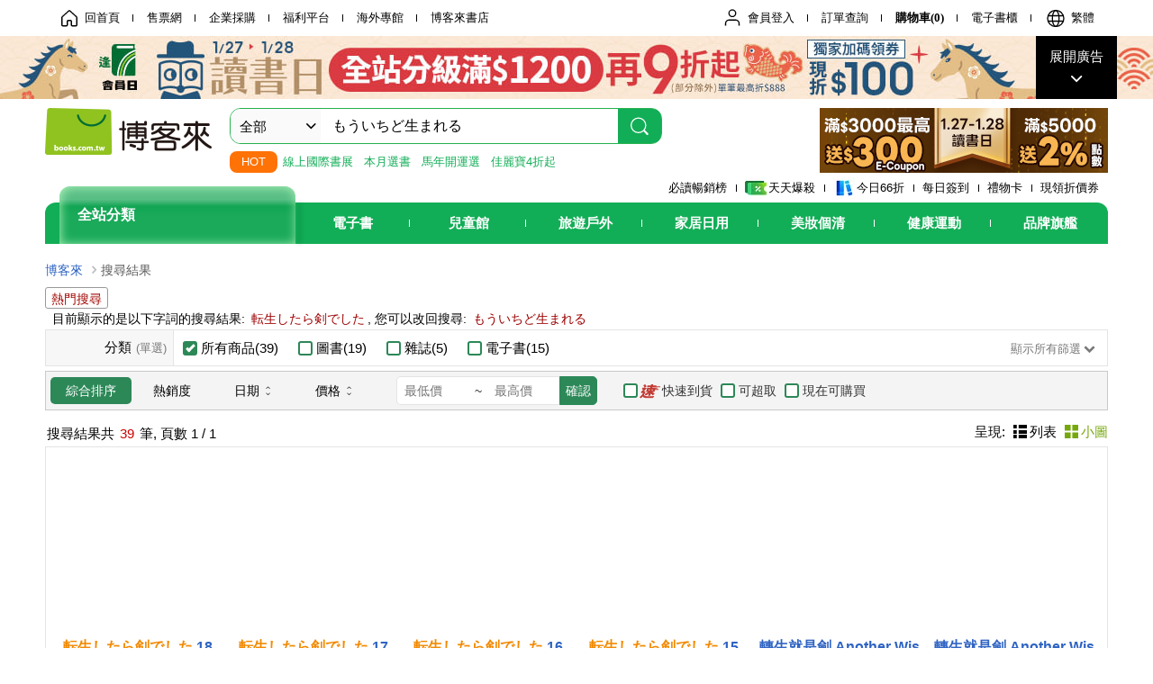

--- FILE ---
content_type: text/html; charset=UTF-8
request_url: https://search.books.com.tw/search/query/cat/all/key/%E3%82%82%E3%81%86%E3%81%84%E3%81%A1%E3%81%A9%E7%94%9F%E3%81%BE%E3%82%8C%E3%82%8B
body_size: 12467
content:
<!DOCTYPE html>
<html lang="zh-Hant-TW">
<head>
<meta charset="UTF-8">
<title>博客來-目前您搜尋的關鍵字為: もういちど生まれる</title>
<meta name="keywords" content='博客來,全館,もういちど生まれる'>
<meta name="description" content='博客來搜尋,關鍵字:もういちど生まれる,分類:全館,転生したら剣でした 18,転生したら剣でした 17'>
<meta http-equiv="X-UA-Compatible" content="IE=edge,chrome=1">
<meta property="og:site_name" content="博客來"/>
<meta property="og:type" content="product" />
<meta property="og:image" content="//www.books.com.tw/csss/images/books_logo.png" />
<meta property="og:url" content="https://www.books.com.tw/" />
<meta property="og:description" content="" />
<meta name="referrer" content="no-referrer-when-downgrade">
<link href="//jci.book.com.tw/css/grid/reset.min.css?v=5f91476f" rel="stylesheet" type="text/css" media="all">
<link href="//jci.book.com.tw/css/grid/grid-1200.min.css?v=5f68170b" rel="stylesheet" type="text/css" media="all">
<link href="//jci.book.com.tw/css/iconfont/icon_01.css?v=68d0e6b1" rel="stylesheet" type="text/css" media="all">
<link href="//jci.book.com.tw/css/header/header-full.css?v=6355f919" rel="stylesheet" type="text/css" media="all">
<link href="//jci.book.com.tw/css/header/header-v2.css?v=691e64ff" rel="stylesheet" type="text/css" media="all">
<link href="//jci.book.com.tw/css/books/search/search_pc.css?v=696ed369" rel="stylesheet" type="text/css" media="all">
<script type="text/javascript" src="//jci.book.com.tw/jss/jquery/jquery-3.7.1.min.js?v=6549a853"></script>
<script type="text/javascript" src="//search.books.com.tw/exep/lib/js/jquery.json.min.js?v=593f5767"></script>
<script type="text/javascript" src="//search.books.com.tw/js/lib/lodash/4.17.21/lodash.min.js?v=65766567"></script>
<script type="text/javascript" src="//jci.book.com.tw/jss/books/lazyload/blazy.min.js?v=5bb1d082"></script>
<script type="text/javascript" src="//jci.book.com.tw/jss/books/add_product.js?v=680760e2"></script>
<script type="text/javascript" src="//search.books.com.tw/js/search/search_pc.js?v=693f6323"></script>
<script>(function(w,d,s,l,i){w[l]=w[l]||[];w[l].push({'gtm.start':new Date().getTime(),event:'gtm.js'});var f=d.getElementsByTagName(s)[0],j=d.createElement(s),dl=l!='dataLayer'?'&l='+l:'';j.async=true;j.src='https://www.googletagmanager.com/gtm.js?id='+i+dl;f.parentNode.insertBefore(j,f);})(window,document,'script','dataLayer','GTM-TBZGS7');</script></head>
<body>
<script type="text/javascript" src="//www.books.com.tw/webs/header_js/pwrite/full/header/zh_TW/header.js?1497514437"></script>
<div id="pop_overlay" class="overlay" style="display: none;"></div>
<div id="pop_alert" class="pop-alert alert-2" style="display: none;">
<div class="pop-ctn">
<p id="pop_alert_msg"></p>
<div id="pop_alert_button" class="btn-wrap center clearfix">
<button id="pop_alert_button_go" class="button button1" style="display: none;"></button>
<button id="pop_alert_button_close" class="button button1" onclick="hideFreegetWin()" style="display: none;"></button>
</div>
</div>
</div>
<div class="container_12 clearfix">
<div class="grid_12">
<!-- breadcrumb  -->
<div class="clearfix">
<ul id="breadcrumb-search" class="clearfix">
<li><a href="https://www.books.com.tw?sloc=sch_1000">博客來</a></li>
<li>搜尋結果</li></ul>
</div>
</div>
</div>
<div class="container_12 clearfix" id="search_block_1">
<div class="grid_12">
<blockquote class="mod cntblqsearch14">
<h4>熱門搜尋</h4>
<ul class="blq01" id="hotkeyplace"></ul>
</blockquote>
<div class="mod">
<div class="cntlisearch15 clearfix">
<div class="searchbox-mod-b1">
<p>目前顯示的是以下字詞的搜尋結果: <a rel="spell_key" title="転生したら剣でした" href="/search/query/cat/all/key/%E8%BB%A2%E7%94%9F%E3%81%97%E3%81%9F%E3%82%89%E5%89%A3%E3%81%A7%E3%81%97%E3%81%9F/spell/1/ofkey/%E3%82%82%E3%81%86%E3%81%84%E3%81%A1%E3%81%A9%E7%94%9F%E3%81%BE%E3%82%8C%E3%82%8B"><span>転生したら剣でした</span></a>, 您可以改回搜尋: <a rel="spell_key" title="もういちど生まれる" href="/search/query/cat/all/key/%E3%82%82%E3%81%86%E3%81%84%E3%81%A1%E3%81%A9%E7%94%9F%E3%81%BE%E3%82%8C%E3%82%8B/spell/1/ofkey/%E3%82%82%E3%81%86%E3%81%84%E3%81%A1%E3%81%A9%E7%94%9F%E3%81%BE%E3%82%8C%E3%82%8B"><span id="keywordlist">もういちど生まれる</span></a></p>
</div>
<div class="mod clearfix">
<table id="advanced_table" border="1" class="table-a1">
<colgroup>
<col width="12%">
<col width="88%">
</colgroup>
<tbody>
<tr>
<th>
分類<em>(單選)</em>
</th>
<td class="nav">
<form id="filter_cat_1" class="form search-bar">
<label class="container2"><div>所有商品(39)<input id="filter_cat_1_0" type="checkbox" onclick="filterCat(this, 1);clickAdvanced(this);" checked><span class="checkmark2"></span></div></label>
<label class="container2"><div>圖書(19)<input id="filter_cat_1_1" type="checkbox" onclick="filterCat(this, 1);clickAdvanced(this);"><span class="checkmark2"></span></div></label>
<label class="container2"><div>雜誌(5)<input id="filter_cat_1_3" type="checkbox" onclick="filterCat(this, 1);clickAdvanced(this);"><span class="checkmark2"></span></div></label>
<label class="container2"><div>電子書(15)<input id="filter_cat_1_6" type="checkbox" onclick="filterCat(this, 1);clickAdvanced(this);"><span class="checkmark2"></span></div></label>
</form>
<a href="javascript:void(0)" onclick="filterCollapse(this)"><div class="msg_open">顯示所有篩選<i class="icon-down-open"></i></div></a>
</td>
</tr>
</tbody>
<tbody id="advanced_toggle_list" class="toggle_list" style="display: none;">
<tr>
<th>
作者<em>(可複選)</em>
</th>
<td class="nav">
<form id="adv_author_origin" class="collapsed form">
<label class="container2"><div>棚架ユウ(33)<input id="adv_author_origin_棚架ユウ" type="checkbox" onclick="clickAdvanced(this);"><span class="checkmark2"></span></div></label>
<label class="container2"><div>るろお(17)<input id="adv_author_origin_るろお" type="checkbox" onclick="clickAdvanced(this);"><span class="checkmark2"></span></div></label>
<label class="container2"><div>いのうえひなこ(9)<input id="adv_author_origin_いのうえひなこ" type="checkbox" onclick="clickAdvanced(this);"><span class="checkmark2"></span></div></label>
<label class="container2"><div>丸山朝ヲ(6)<input id="adv_author_origin_丸山朝ヲ" type="checkbox" onclick="clickAdvanced(this);"><span class="checkmark2"></span></div></label>
<label class="container2"><div>進行諸島(4)<input id="adv_author_origin_進行諸島" type="checkbox" onclick="clickAdvanced(this);"><span class="checkmark2"></span></div></label>
<label class="container2"><div>ならの(3)<input id="adv_author_origin_ならの" type="checkbox" onclick="clickAdvanced(this);"><span class="checkmark2"></span></div></label>
<label class="container2"><div>丸山 朝ヲ(2)<input id="adv_author_origin_丸山 朝ヲ" type="checkbox" onclick="clickAdvanced(this);"><span class="checkmark2"></span></div></label>
<label class="container2"><div>棚架 ユウ(2)<input id="adv_author_origin_棚架 ユウ" type="checkbox" onclick="clickAdvanced(this);"><span class="checkmark2"></span></div></label>
<label class="container2"><div>なのら(1)<input id="adv_author_origin_なのら" type="checkbox" onclick="clickAdvanced(this);"><span class="checkmark2"></span></div></label>
</form>
<a class="more_link" href="javascript:;">
<div class="msg_open">看更多<i class="icon-down-open"></i></div>
</a>
</td>
</tr>
<tr>
<th>
出版社<em>(可複選)</em>
</th>
<td class="nav">
<form id="adv_publishing_origin" class="collapsed form">
<label class="container2"><div>台灣角川(26)<input id="adv_publishing_origin_台灣角川" type="checkbox" onclick="clickAdvanced(this);"><span class="checkmark2"></span></div></label>

<label class="container2"><div>幻冬舎コミックス(4)<input id="adv_publishing_origin_幻冬舎コミックス" type="checkbox" onclick="clickAdvanced(this);"><span class="checkmark2"></span></div></label>

<label class="container2"><div>東立(4)<input id="adv_publishing_origin_東立" type="checkbox" onclick="clickAdvanced(this);"><span class="checkmark2"></span></div></label>

<label class="container2"><div>青文(4)<input id="adv_publishing_origin_青文" type="checkbox" onclick="clickAdvanced(this);"><span class="checkmark2"></span></div></label>

<label class="container2"><div>マイクロマガジン社(1)<input id="adv_publishing_origin_マイクロマガジン社" type="checkbox" onclick="clickAdvanced(this);"><span class="checkmark2"></span></div></label>

</form>
<a class="more_link" href="javascript:;">
<div class="msg_open">看更多<i class="icon-down-open"></i></div>
</a>
</td>
</tr>
<tr>
<th>
配送方式<em>(可複選)</em>
</th>
<td class="nav">
<form id="adv_delivery_mehotd" class="form">
<label class="container2"><div>可海外宅配(24)<input id="adv_oshome" type="checkbox" onclick="clickAdvanced(this);"><span class="checkmark2"></span></div></label>
<label class="container2"><div>可港澳店取(24)<input id="adv_osstore" type="checkbox" onclick="clickAdvanced(this);"><span class="checkmark2"></span></div></label>
<label class="container2"><div>可新加坡店取(24)<input id="adv_osstore_sg" type="checkbox" onclick="clickAdvanced(this);"><span class="checkmark2"></span></div></label>
<label class="container2"><div>可菲律賓店取(24)<input id="adv_osstore_ph" type="checkbox" onclick="clickAdvanced(this);"><span class="checkmark2"></span></div></label>
</form>
</td>
</tr>
<tr>
<th>
電子書<em>(可複選)</em>
</th>
<td class="nav">
<form id="adv_ebook" class="form">
<label class="container2"><div>適合手機平板閱讀(9)<input id="adv_ereader1" type="checkbox" onclick="clickAdvanced(this);"><span class="checkmark2"></span></div></label>
<label class="container2"><div>適合平板閱讀(6)<input id="adv_ereader2" type="checkbox" onclick="clickAdvanced(this);"><span class="checkmark2"></span></div></label>
</form>
</td>
</tr>
</tbody>
</table>
</div>
<div class="searchbox-mod-b4">
<form>
<div class="form-group">
<ul>
<li class="here"><a href="javascript:void(0)">綜合排序</a></li>
<li onclick="changeSort(this, 9)"><a href="javascript:void(0)">熱銷度</a></li>
<li class="arrow_area" onclick="changeSort(this, 5)">
<a href="javascript:void(0)">
<span>日期</span>
<span class="filter">
<i class="icon-angle-up"></i>
<i class="icon-angle-down"></i>
</span>
</a>
</li>
<li class="arrow_area price-option" onclick="changeSort(this, 8)">
<a href="javascript:void(0)">
<span>價格</span>
<span class="filter">
<i class="icon-angle-up"></i>
<i class="icon-angle-down"></i>
</span>
</a>
</li>
</ul>
<div id="adv_price" class="price-box">
<div class="input-box">
<input type="number" id="adv_price_min" name="adv_price_min" value="" message="最低價" placeholder="最低價" pattern="[0-9]*" autocomplete="off" class="allownumericwithoutdecimal">
<em>~</em>
<input type="number" id="adv_price_max" name="adv_price_max" value="" message="最高價" placeholder="最高價" pattern="[0-9]*" autocomplete="off" class="allownumericwithoutdecimal">
</div>
<button class="" type="submit" id="adv_price_btn_confirm" title="確認" onclick="clickAdvanced(this);return false;">確認</button>
</div>
<div class="checkbox-box" id="adv_others_outside">
<label for="adv_stock" class="container2 shipping-fast">快速到貨<input id="adv_stock" type="checkbox" onclick="clickAdvanced(this);"
>
<span class="checkmark2"></span>
<span class="tooltip">顯示目前在庫現貨商品，使用超商取貨可於隔日到貨</span>
</label>
<label for="adv_seven" class="container2 shipping-cvs">可超取<input id="adv_seven" type="checkbox" onclick="clickAdvanced(this);"
>
<span class="checkmark2"></span>
<span class="tooltip">顯示可以配送至超商取貨的商品</span>
</label>
<label for="adv_forsale" class="container2">現在可購買<input id="adv_forsale" type="checkbox" onclick="clickAdvanced(this);"
>
<span class="checkmark2"></span>
<span class="tooltip">顯示目前在庫現貨，可預購或代為訂購的商品</span>
</label>


</div>
</div>
</form>
</div>
<div class="search-listbox">
<div class="left">
<div class="search_results">
<p>搜尋結果共 <span>39</span> 筆, 頁數 <strong>1</strong> / 1</p>
</div>
</div>
<div class="right">
<div class="search_sort">
<ul>
<p>呈現: </p>
<li><a href="javascript:void(0)" onclick="changeView(this, 0)"><i class="icon-th-list-1"></i>列表</a></li>
<li class="active"><i class="icon-th-large-1"></i>小圖</li>
</ul>
</div>
</div>
</div>
<div class="table-searchbox clearfix">
<div class="mod2 table-container">
<div class="table-tr">
<div class="table-td" id="prod-itemlist-M010225102">
<div class="box">
<a target="_blank" href="//search.books.com.tw/redirect/move/key/%E3%82%82%E3%81%86%E3%81%84%E3%81%A1%E3%81%A9%E7%94%9F%E3%81%BE%E3%82%8C%E3%82%8B/area/mid_image/item/M010225102/page/1/idx/1/cat/M01/pdf/1/spell/3/skey/%E8%BB%A2%E7%94%9F%E3%81%97%E3%81%9F%E3%82%89%E5%89%A3%E3%81%A7%E3%81%97%E3%81%9F" title="転生したら剣でした 18">
<img class="b-lazy" src="[data-uri]" data-src="https://im1.book.com.tw/image/getImage?i=https://www.books.com.tw/img/M01/022/51/M010225102.jpg&amp;w=187&amp;h=187&amp;v=68f5d6fe" data-srcset="https://im1.book.com.tw/image/getImage?i=https://www.books.com.tw/img/M01/022/51/M010225102.jpg&amp;w=374&amp;h=374&amp;v=68f5d6fe 2x" alt="転生したら剣でした 18">
</a>
</div>
<h4><a target="_blank" href="//search.books.com.tw/redirect/move/key/%E3%82%82%E3%81%86%E3%81%84%E3%81%A1%E3%81%A9%E7%94%9F%E3%81%BE%E3%82%8C%E3%82%8B/area/mid_name/item/M010225102/page/1/idx/1/cat/M01/pdf/1/spell/3/skey/%E8%BB%A2%E7%94%9F%E3%81%97%E3%81%9F%E3%82%89%E5%89%A3%E3%81%A7%E3%81%97%E3%81%9F" title="転生したら剣でした 18"><em>転</em><em>生</em><em>し</em><em>た</em><em>ら</em><em>剣</em><em>で</em><em>し</em><em>た</em> 18</a></h4>
<div class="type clearfix">
<p>日文書.MOOK</p>
<p class="author">
<a rel='go_author' href='//search.books.com.tw/search/query/cat/all/v/1/adv_author/1/key/%E3%82%8B%E3%82%8D%E3%81%8A' title='るろお'>るろお</a>&nbsp;&nbsp;<a rel='go_author' href='//search.books.com.tw/search/query/cat/all/v/1/adv_author/1/key/%E4%B8%B8%E5%B1%B1%E6%9C%9D%E3%83%B2' title='丸山朝ヲ'>丸山朝ヲ</a>&nbsp;&nbsp;<a rel='go_author' href='//search.books.com.tw/search/query/cat/all/v/1/adv_author/1/key/%E6%A3%9A%E6%9E%B6%E3%83%A6%E3%82%A6' title='棚架ユウ'>棚架ユウ</a></p>
</div>
<ul class="price clearfix">
<li>優惠價: <b>329</b> 元</li>
</ul>
<div class="paster-0">
</div>
</div>
<div class="table-td" id="prod-itemlist-M010214759">
<div class="box">
<a target="_blank" href="//search.books.com.tw/redirect/move/key/%E3%82%82%E3%81%86%E3%81%84%E3%81%A1%E3%81%A9%E7%94%9F%E3%81%BE%E3%82%8C%E3%82%8B/area/mid_image/item/M010214759/page/1/idx/2/cat/M01/pdf/1/spell/3/skey/%E8%BB%A2%E7%94%9F%E3%81%97%E3%81%9F%E3%82%89%E5%89%A3%E3%81%A7%E3%81%97%E3%81%9F" title="転生したら剣でした 17">
<img class="b-lazy" src="[data-uri]" data-src="https://im1.book.com.tw/image/getImage?i=https://www.books.com.tw/img/M01/021/47/M010214759.jpg&amp;w=187&amp;h=187&amp;v=68061090" data-srcset="https://im1.book.com.tw/image/getImage?i=https://www.books.com.tw/img/M01/021/47/M010214759.jpg&amp;w=374&amp;h=374&amp;v=68061090 2x" alt="転生したら剣でした 17">
</a>
</div>
<h4><a target="_blank" href="//search.books.com.tw/redirect/move/key/%E3%82%82%E3%81%86%E3%81%84%E3%81%A1%E3%81%A9%E7%94%9F%E3%81%BE%E3%82%8C%E3%82%8B/area/mid_name/item/M010214759/page/1/idx/2/cat/M01/pdf/1/spell/3/skey/%E8%BB%A2%E7%94%9F%E3%81%97%E3%81%9F%E3%82%89%E5%89%A3%E3%81%A7%E3%81%97%E3%81%9F" title="転生したら剣でした 17"><em>転</em><em>生</em><em>し</em><em>た</em><em>ら</em><em>剣</em><em>で</em><em>し</em><em>た</em> 17</a></h4>
<div class="type clearfix">
<p>日文書.MOOK</p>
<p class="author">
<a rel='go_author' href='//search.books.com.tw/search/query/cat/all/v/1/adv_author/1/key/%E3%82%8B%E3%82%8D%E3%81%8A' title='るろお'>るろお</a>&nbsp;&nbsp;<a rel='go_author' href='//search.books.com.tw/search/query/cat/all/v/1/adv_author/1/key/%E4%B8%B8%E5%B1%B1%E6%9C%9D%E3%83%B2' title='丸山朝ヲ'>丸山朝ヲ</a>&nbsp;&nbsp;<a rel='go_author' href='//search.books.com.tw/search/query/cat/all/v/1/adv_author/1/key/%E6%A3%9A%E6%9E%B6%E3%83%A6%E3%82%A6' title='棚架ユウ'>棚架ユウ</a></p>
</div>
<ul class="price clearfix">
<li>優惠價: <b>311</b> 元</li>
</ul>
<div class="paster-0">
</div>
</div>
<div class="table-td" id="prod-itemlist-M010203573">
<div class="box">
<a target="_blank" href="//search.books.com.tw/redirect/move/key/%E3%82%82%E3%81%86%E3%81%84%E3%81%A1%E3%81%A9%E7%94%9F%E3%81%BE%E3%82%8C%E3%82%8B/area/mid_image/item/M010203573/page/1/idx/3/cat/M01/pdf/1/spell/3/skey/%E8%BB%A2%E7%94%9F%E3%81%97%E3%81%9F%E3%82%89%E5%89%A3%E3%81%A7%E3%81%97%E3%81%9F" title="転生したら剣でした 16">
<img class="b-lazy" src="[data-uri]" data-src="https://im1.book.com.tw/image/getImage?i=https://www.books.com.tw/img/M01/020/35/M010203573.jpg&amp;w=187&amp;h=187&amp;v=6731cea5" data-srcset="https://im1.book.com.tw/image/getImage?i=https://www.books.com.tw/img/M01/020/35/M010203573.jpg&amp;w=374&amp;h=374&amp;v=6731cea5 2x" alt="転生したら剣でした 16">
</a>
</div>
<h4><a target="_blank" href="//search.books.com.tw/redirect/move/key/%E3%82%82%E3%81%86%E3%81%84%E3%81%A1%E3%81%A9%E7%94%9F%E3%81%BE%E3%82%8C%E3%82%8B/area/mid_name/item/M010203573/page/1/idx/3/cat/M01/pdf/1/spell/3/skey/%E8%BB%A2%E7%94%9F%E3%81%97%E3%81%9F%E3%82%89%E5%89%A3%E3%81%A7%E3%81%97%E3%81%9F" title="転生したら剣でした 16"><em>転</em><em>生</em><em>し</em><em>た</em><em>ら</em><em>剣</em><em>で</em><em>し</em><em>た</em> 16</a></h4>
<div class="type clearfix">
<p>日文書.MOOK</p>
<p class="author">
<a rel='go_author' href='//search.books.com.tw/search/query/cat/all/v/1/adv_author/1/key/%E3%82%8B%E3%82%8D%E3%81%8A' title='るろお'>るろお</a>&nbsp;&nbsp;<a rel='go_author' href='//search.books.com.tw/search/query/cat/all/v/1/adv_author/1/key/%E4%B8%B8%E5%B1%B1%E6%9C%9D%E3%83%B2' title='丸山朝ヲ'>丸山朝ヲ</a>&nbsp;&nbsp;<a rel='go_author' href='//search.books.com.tw/search/query/cat/all/v/1/adv_author/1/key/%E6%A3%9A%E6%9E%B6%E3%83%A6%E3%82%A6' title='棚架ユウ'>棚架ユウ</a></p>
</div>
<ul class="price clearfix">
<li>優惠價: <b>311</b> 元</li>
</ul>
<div class="paster-0">
</div>
</div>
<div class="table-td" id="prod-itemlist-M010193726">
<div class="box">
<a target="_blank" href="//search.books.com.tw/redirect/move/key/%E3%82%82%E3%81%86%E3%81%84%E3%81%A1%E3%81%A9%E7%94%9F%E3%81%BE%E3%82%8C%E3%82%8B/area/mid_image/item/M010193726/page/1/idx/4/cat/M01/pdf/1/spell/3/skey/%E8%BB%A2%E7%94%9F%E3%81%97%E3%81%9F%E3%82%89%E5%89%A3%E3%81%A7%E3%81%97%E3%81%9F" title="転生したら剣でした 15">
<img class="b-lazy" src="[data-uri]" data-src="https://im1.book.com.tw/image/getImage?i=https://www.books.com.tw/img/M01/019/37/M010193726.jpg&amp;w=187&amp;h=187&amp;v=667a8e2b" data-srcset="https://im1.book.com.tw/image/getImage?i=https://www.books.com.tw/img/M01/019/37/M010193726.jpg&amp;w=374&amp;h=374&amp;v=667a8e2b 2x" alt="転生したら剣でした 15">
</a>
</div>
<h4><a target="_blank" href="//search.books.com.tw/redirect/move/key/%E3%82%82%E3%81%86%E3%81%84%E3%81%A1%E3%81%A9%E7%94%9F%E3%81%BE%E3%82%8C%E3%82%8B/area/mid_name/item/M010193726/page/1/idx/4/cat/M01/pdf/1/spell/3/skey/%E8%BB%A2%E7%94%9F%E3%81%97%E3%81%9F%E3%82%89%E5%89%A3%E3%81%A7%E3%81%97%E3%81%9F" title="転生したら剣でした 15"><em>転</em><em>生</em><em>し</em><em>た</em><em>ら</em><em>剣</em><em>で</em><em>し</em><em>た</em> 15</a></h4>
<div class="type clearfix">
<p>日文書.MOOK</p>
<p class="author">
<a rel='go_author' href='//search.books.com.tw/search/query/cat/all/v/1/adv_author/1/key/%E3%82%8B%E3%82%8D%E3%81%8A' title='るろお'>るろお</a>&nbsp;&nbsp;<a rel='go_author' href='//search.books.com.tw/search/query/cat/all/v/1/adv_author/1/key/%E4%B8%B8%E5%B1%B1%E6%9C%9D%E3%83%B2' title='丸山朝ヲ'>丸山朝ヲ</a>&nbsp;&nbsp;<a rel='go_author' href='//search.books.com.tw/search/query/cat/all/v/1/adv_author/1/key/%E6%A3%9A%E6%9E%B6%E3%83%A6%E3%82%A6' title='棚架ユウ'>棚架ユウ</a></p>
</div>
<ul class="price clearfix">
<li>優惠價: <b>293</b> 元</li>
</ul>
<div class="paster-0">
</div>
</div>
<div class="table-td" id="prod-itemlist-0011030228">
<div class="box">
<a target="_blank" href="//search.books.com.tw/redirect/move/key/%E3%82%82%E3%81%86%E3%81%84%E3%81%A1%E3%81%A9%E7%94%9F%E3%81%BE%E3%82%8C%E3%82%8B/area/mid_image/item/0011030228/page/1/idx/5/cat/001/pdf/1/spell/3/skey/%E8%BB%A2%E7%94%9F%E3%81%97%E3%81%9F%E3%82%89%E5%89%A3%E3%81%A7%E3%81%97%E3%81%9F" title="轉生就是劍 Another Wish (3)">
<img class="b-lazy" src="[data-uri]" data-src="https://im1.book.com.tw/image/getImage?i=https://www.books.com.tw/img/001/103/02/0011030228.jpg&amp;w=187&amp;h=187&amp;v=68ef77b3" data-srcset="https://im1.book.com.tw/image/getImage?i=https://www.books.com.tw/img/001/103/02/0011030228.jpg&amp;w=374&amp;h=374&amp;v=68ef77b3 2x" alt="轉生就是劍 Another Wish (3)">
</a>
</div>
<h4><a target="_blank" href="//search.books.com.tw/redirect/move/key/%E3%82%82%E3%81%86%E3%81%84%E3%81%A1%E3%81%A9%E7%94%9F%E3%81%BE%E3%82%8C%E3%82%8B/area/mid_name/item/0011030228/page/1/idx/5/cat/001/pdf/1/spell/3/skey/%E8%BB%A2%E7%94%9F%E3%81%97%E3%81%9F%E3%82%89%E5%89%A3%E3%81%A7%E3%81%97%E3%81%9F" title="轉生就是劍 Another Wish (3)">轉生就是劍 Another Wish (3)</a></h4>
<div class="type clearfix">
<p>中文書</p>
<p class="author">
<a rel='go_author' href='//search.books.com.tw/search/query/cat/all/v/1/adv_author/1/key/%E3%81%84%E3%81%AE%E3%81%86%E3%81%88%E3%81%B2%E3%81%AA%E3%81%93' title='いのうえひなこ'>いのうえひなこ</a>&nbsp;&nbsp;<a rel='go_author' href='//search.books.com.tw/search/query/cat/all/v/1/adv_author/1/key/%E3%82%8B%E3%82%8D%E3%81%8A' title='るろお'>るろお</a>&nbsp;&nbsp;<a rel='go_author' href='//search.books.com.tw/search/query/cat/all/v/1/adv_author/1/key/%E6%A3%9A%E6%9E%B6%E3%83%A6%E3%82%A6' title='棚架ユウ'>棚架ユウ</a>&nbsp;&nbsp;<a rel='go_author' href='//search.books.com.tw/search/query/cat/all/v/1/adv_author/1/key/%E6%B5%B7%E9%B7%97' title='海鷗'>海鷗</a></p>
</div>
<ul class="price clearfix">
<li>優惠價: <b>85</b> 折, <b>119</b> 元</li>
</ul>
<div class="paster-0">
</div>
</div>
<div class="table-td" id="prod-itemlist-0011030157">
<div class="box">
<a target="_blank" href="//search.books.com.tw/redirect/move/key/%E3%82%82%E3%81%86%E3%81%84%E3%81%A1%E3%81%A9%E7%94%9F%E3%81%BE%E3%82%8C%E3%82%8B/area/mid_image/item/0011030157/page/1/idx/6/cat/001/pdf/1/spell/3/skey/%E8%BB%A2%E7%94%9F%E3%81%97%E3%81%9F%E3%82%89%E5%89%A3%E3%81%A7%E3%81%97%E3%81%9F" title="轉生就是劍 Another Wish (4)">
<img class="b-lazy" src="[data-uri]" data-src="https://im1.book.com.tw/image/getImage?i=https://www.books.com.tw/img/001/103/01/0011030157.jpg&amp;w=187&amp;h=187&amp;v=68ef77aa" data-srcset="https://im1.book.com.tw/image/getImage?i=https://www.books.com.tw/img/001/103/01/0011030157.jpg&amp;w=374&amp;h=374&amp;v=68ef77aa 2x" alt="轉生就是劍 Another Wish (4)">
</a>
</div>
<h4><a target="_blank" href="//search.books.com.tw/redirect/move/key/%E3%82%82%E3%81%86%E3%81%84%E3%81%A1%E3%81%A9%E7%94%9F%E3%81%BE%E3%82%8C%E3%82%8B/area/mid_name/item/0011030157/page/1/idx/6/cat/001/pdf/1/spell/3/skey/%E8%BB%A2%E7%94%9F%E3%81%97%E3%81%9F%E3%82%89%E5%89%A3%E3%81%A7%E3%81%97%E3%81%9F" title="轉生就是劍 Another Wish (4)">轉生就是劍 Another Wish (4)</a></h4>
<div class="type clearfix">
<p>中文書</p>
<p class="author">
<a rel='go_author' href='//search.books.com.tw/search/query/cat/all/v/1/adv_author/1/key/%E3%81%84%E3%81%AE%E3%81%86%E3%81%88%E3%81%B2%E3%81%AA%E3%81%93' title='いのうえひなこ'>いのうえひなこ</a>&nbsp;&nbsp;<a rel='go_author' href='//search.books.com.tw/search/query/cat/all/v/1/adv_author/1/key/%E3%82%8B%E3%82%8D%E3%81%8A' title='るろお'>るろお</a>&nbsp;&nbsp;<a rel='go_author' href='//search.books.com.tw/search/query/cat/all/v/1/adv_author/1/key/%E6%A3%9A%E6%9E%B6%E3%83%A6%E3%82%A6' title='棚架ユウ'>棚架ユウ</a>&nbsp;&nbsp;<a rel='go_author' href='//search.books.com.tw/search/query/cat/all/v/1/adv_author/1/key/%E6%B5%B7%E9%B7%97' title='海鷗'>海鷗</a></p>
</div>
<ul class="price clearfix">
<li>優惠價: <b>85</b> 折, <b>119</b> 元</li>
</ul>
<div class="paster-0">
</div>
</div>
</div> <div class="table-tr"> <div class="table-td">
<div class="footer-wrap">
<div class="floated-btn-wrap" id="prod-itemlist-footer-M010225102">
<a class="button type-01" href="javascript:void(0)" onclick="putAjaxCart('M010225102', '1', 'M01', '329')"><i class="icon-shoppingcart"></i></a>
<a class="button type-01" href="javascript:void(0)" onclick="putAjaxNextBuy('M010225102', 'search-pc', 1, this)" title="下次再買"> 
<i class="icon-heart-empty"></i>
</a>
</div>
</div>
</div>
<div class="table-td">
<div class="footer-wrap">
<div class="floated-btn-wrap" id="prod-itemlist-footer-M010214759">
<a class="button type-01" href="javascript:void(0)" onclick="putAjaxCart('M010214759', '2', 'M01', '311')"><i class="icon-shoppingcart"></i></a>
<a class="button type-01" href="javascript:void(0)" onclick="putAjaxNextBuy('M010214759', 'search-pc', 1, this)" title="下次再買"> 
<i class="icon-heart-empty"></i>
</a>
</div>
</div>
</div>
<div class="table-td">
<div class="footer-wrap">
<div class="floated-btn-wrap" id="prod-itemlist-footer-M010203573">
<a class="button type-01" href="javascript:void(0)" onclick="putAjaxCart('M010203573', '3', 'M01', '311')"><i class="icon-shoppingcart"></i></a>
<a class="button type-01" href="javascript:void(0)" onclick="putAjaxNextBuy('M010203573', 'search-pc', 1, this)" title="下次再買"> 
<i class="icon-heart-empty"></i>
</a>
</div>
</div>
</div>
<div class="table-td">
<div class="footer-wrap">
<div class="floated-btn-wrap" id="prod-itemlist-footer-M010193726">
<a class="button type-01" href="javascript:void(0)" onclick="putAjaxCart('M010193726', '4', 'M01', '293')"><i class="icon-shoppingcart"></i></a>
<a class="button type-01" href="javascript:void(0)" onclick="putAjaxNextBuy('M010193726', 'search-pc', 1, this)" title="下次再買"> 
<i class="icon-heart-empty"></i>
</a>
</div>
</div>
</div>
<div class="table-td">
<div class="footer-wrap">
<div class="floated-btn-wrap" id="prod-itemlist-footer-0011030228">
<span class="type-01 shipping-fast">快速到貨</span>
<a class="button type-01" href="javascript:void(0)" onclick="reopen('//search.books.com.tw/redirect/move/key/%E3%82%82%E3%81%86%E3%81%84%E3%81%A1%E3%81%A9%E7%94%9F%E3%81%BE%E3%82%8C%E3%82%8B/area/mid_paper_ebook/item/E050299834/sourceitem/0011030228/page/1/idx/5/cat/001/pdf/1/spell/3/skey/%E8%BB%A2%E7%94%9F%E3%81%97%E3%81%9F%E3%82%89%E5%89%A3%E3%81%A7%E3%81%97%E3%81%9F')">電</a>
<a class="button type-01" href="javascript:void(0)" onclick="putAjaxCart('0011030228', '5', '001', '119')"><i class="icon-shoppingcart"></i></a>
<a class="button type-01" href="javascript:void(0)" onclick="putAjaxNextBuy('0011030228', 'search-pc', 1, this)" title="下次再買"> 
<i class="icon-heart-empty"></i>
</a>
</div>
</div>
</div>
<div class="table-td">
<div class="footer-wrap">
<div class="floated-btn-wrap" id="prod-itemlist-footer-0011030157">
<span class="type-01 shipping-fast">快速到貨</span>
<a class="button type-01" href="javascript:void(0)" onclick="reopen('//search.books.com.tw/redirect/move/key/%E3%82%82%E3%81%86%E3%81%84%E3%81%A1%E3%81%A9%E7%94%9F%E3%81%BE%E3%82%8C%E3%82%8B/area/mid_paper_ebook/item/E050299835/sourceitem/0011030157/page/1/idx/6/cat/001/pdf/1/spell/3/skey/%E8%BB%A2%E7%94%9F%E3%81%97%E3%81%9F%E3%82%89%E5%89%A3%E3%81%A7%E3%81%97%E3%81%9F')">電</a>
<a class="button type-01" href="javascript:void(0)" onclick="putAjaxCart('0011030157', '6', '001', '119')"><i class="icon-shoppingcart"></i></a>
<a class="button type-01" href="javascript:void(0)" onclick="putAjaxNextBuy('0011030157', 'search-pc', 1, this)" title="下次再買"> 
<i class="icon-heart-empty"></i>
</a>
</div>
</div>
</div>
</div> </div> <div class="mod2 table-container">
<div class="table-tr">
<div class="table-td" id="prod-itemlist-0011024991">
<div class="box">
<a target="_blank" href="//search.books.com.tw/redirect/move/key/%E3%82%82%E3%81%86%E3%81%84%E3%81%A1%E3%81%A9%E7%94%9F%E3%81%BE%E3%82%8C%E3%82%8B/area/mid_image/item/0011024991/page/1/idx/7/cat/001/pdf/1/spell/3/skey/%E8%BB%A2%E7%94%9F%E3%81%97%E3%81%9F%E3%82%89%E5%89%A3%E3%81%A7%E3%81%97%E3%81%9F" title="轉生就是劍 (9)">
<img class="b-lazy" src="[data-uri]" data-src="https://im1.book.com.tw/image/getImage?i=https://www.books.com.tw/img/001/102/49/0011024991.jpg&amp;w=187&amp;h=187&amp;v=68a30ecd" data-srcset="https://im1.book.com.tw/image/getImage?i=https://www.books.com.tw/img/001/102/49/0011024991.jpg&amp;w=374&amp;h=374&amp;v=68a30ecd 2x" alt="轉生就是劍 (9)">
</a>
</div>
<h4><a target="_blank" href="//search.books.com.tw/redirect/move/key/%E3%82%82%E3%81%86%E3%81%84%E3%81%A1%E3%81%A9%E7%94%9F%E3%81%BE%E3%82%8C%E3%82%8B/area/mid_name/item/0011024991/page/1/idx/7/cat/001/pdf/1/spell/3/skey/%E8%BB%A2%E7%94%9F%E3%81%97%E3%81%9F%E3%82%89%E5%89%A3%E3%81%A7%E3%81%97%E3%81%9F" title="轉生就是劍 (9)">轉生就是劍 (9)</a></h4>
<div class="type clearfix">
<p>中文書</p>
<p class="author">
<a rel='go_author' href='//search.books.com.tw/search/query/cat/all/v/1/adv_author/1/key/%E6%A3%9A%E6%9E%B6%E3%83%A6%E3%82%A6' title='棚架ユウ'>棚架ユウ</a>&nbsp;&nbsp;<a rel='go_author' href='//search.books.com.tw/search/query/cat/all/v/1/adv_author/1/key/%E5%8F%AF%E5%80%AB' title='可倫'>可倫</a>&nbsp;&nbsp;<a rel='go_author' href='//search.books.com.tw/search/query/cat/all/v/1/adv_author/1/key/%E3%82%8B%E3%82%8D%E3%81%8A' title='るろお'>るろお</a></p>
</div>
<ul class="price clearfix">
<li>優惠價: <b>79</b> 折, <b>221</b> 元</li>
</ul>
<div class="paster-0">
</div>
</div>
<div class="table-td" id="prod-itemlist-E050290322">
<div class="box">
<i class="sign_ebook"></i>
<a target="_blank" href="//search.books.com.tw/redirect/move/key/%E3%82%82%E3%81%86%E3%81%84%E3%81%A1%E3%81%A9%E7%94%9F%E3%81%BE%E3%82%8C%E3%82%8B/area/mid_image/item/E050290322/page/1/idx/8/cat/E05/pdf/1/spell/3/skey/%E8%BB%A2%E7%94%9F%E3%81%97%E3%81%9F%E3%82%89%E5%89%A3%E3%81%A7%E3%81%97%E3%81%9F" title="轉生就是劍 (9) (電子書)">
<img class="b-lazy" src="[data-uri]" data-src="https://im1.book.com.tw/image/getImage?i=https://www.books.com.tw/img/E05/029/03/E050290322.jpg&amp;w=187&amp;h=187&amp;v=68c24b35" data-srcset="https://im1.book.com.tw/image/getImage?i=https://www.books.com.tw/img/E05/029/03/E050290322.jpg&amp;w=374&amp;h=374&amp;v=68c24b35 2x" alt="轉生就是劍 (9) (電子書)">
</a>
</div>
<h4><a target="_blank" href="//search.books.com.tw/redirect/move/key/%E3%82%82%E3%81%86%E3%81%84%E3%81%A1%E3%81%A9%E7%94%9F%E3%81%BE%E3%82%8C%E3%82%8B/area/mid_name/item/E050290322/page/1/idx/8/cat/E05/pdf/1/spell/3/skey/%E8%BB%A2%E7%94%9F%E3%81%97%E3%81%9F%E3%82%89%E5%89%A3%E3%81%A7%E3%81%97%E3%81%9F" title="轉生就是劍 (9) (電子書)">轉生就是劍 (9) (電子書)</a></h4>
<div class="type clearfix">
<p>中文電子書</p>
<p class="author">
<a rel='go_author' href='//search.books.com.tw/search/query/cat/all/v/1/adv_author/1/key/%E6%A3%9A%E6%9E%B6%E3%83%A6%E3%82%A6' title='棚架ユウ'>棚架ユウ</a>&nbsp;&nbsp;<a rel='go_author' href='//search.books.com.tw/search/query/cat/all/v/1/adv_author/1/key/%E5%8F%AF%E5%80%AB' title='可倫'>可倫</a>&nbsp;&nbsp;<a rel='go_author' href='//search.books.com.tw/search/query/cat/all/v/1/adv_author/1/key/%E3%82%8B%E3%82%8D%E3%81%8A' title='るろお'>るろお</a></p>
</div>
<ul class="price clearfix">
<li>優惠價: <b>210</b> 元</li>
</ul>
<div class="paster-0">
</div>
</div>
<div class="table-td" id="prod-itemlist-E050299835">
<div class="box">
<i class="sign_ebook"></i>
<a target="_blank" href="//search.books.com.tw/redirect/move/key/%E3%82%82%E3%81%86%E3%81%84%E3%81%A1%E3%81%A9%E7%94%9F%E3%81%BE%E3%82%8C%E3%82%8B/area/mid_image/item/E050299835/page/1/idx/9/cat/E05/pdf/1/spell/3/skey/%E8%BB%A2%E7%94%9F%E3%81%97%E3%81%9F%E3%82%89%E5%89%A3%E3%81%A7%E3%81%97%E3%81%9F" title="轉生就是劍 Another Wish (4) (電子書)">
<img class="b-lazy" src="[data-uri]" data-src="https://im1.book.com.tw/image/getImage?i=https://www.books.com.tw/img/E05/029/98/E050299835.jpg&amp;w=187&amp;h=187&amp;v=69098cb7" data-srcset="https://im1.book.com.tw/image/getImage?i=https://www.books.com.tw/img/E05/029/98/E050299835.jpg&amp;w=374&amp;h=374&amp;v=69098cb7 2x" alt="轉生就是劍 Another Wish (4) (電子書)">
</a>
</div>
<h4><a target="_blank" href="//search.books.com.tw/redirect/move/key/%E3%82%82%E3%81%86%E3%81%84%E3%81%A1%E3%81%A9%E7%94%9F%E3%81%BE%E3%82%8C%E3%82%8B/area/mid_name/item/E050299835/page/1/idx/9/cat/E05/pdf/1/spell/3/skey/%E8%BB%A2%E7%94%9F%E3%81%97%E3%81%9F%E3%82%89%E5%89%A3%E3%81%A7%E3%81%97%E3%81%9F" title="轉生就是劍 Another Wish (4) (電子書)">轉生就是劍 Another Wish (4) (電子書)</a></h4>
<div class="type clearfix">
<p>中文電子書</p>
<p class="author">
<a rel='go_author' href='//search.books.com.tw/search/query/cat/all/v/1/adv_author/1/key/%E3%81%84%E3%81%AE%E3%81%86%E3%81%88%E3%81%B2%E3%81%AA%E3%81%93' title='いのうえひなこ'>いのうえひなこ</a>&nbsp;&nbsp;<a rel='go_author' href='//search.books.com.tw/search/query/cat/all/v/1/adv_author/1/key/%E3%82%8B%E3%82%8D%E3%81%8A' title='るろお'>るろお</a>&nbsp;&nbsp;<a rel='go_author' href='//search.books.com.tw/search/query/cat/all/v/1/adv_author/1/key/%E6%A3%9A%E6%9E%B6%E3%83%A6%E3%82%A6' title='棚架ユウ'>棚架ユウ</a>&nbsp;&nbsp;<a rel='go_author' href='//search.books.com.tw/search/query/cat/all/v/1/adv_author/1/key/%E6%B5%B7%E9%B7%97' title='海鷗'>海鷗</a></p>
</div>
<ul class="price clearfix">
<li>優惠價: <b>105</b> 元</li>
</ul>
<div class="paster-0">
</div>
</div>
<div class="table-td" id="prod-itemlist-E050299834">
<div class="box">
<i class="sign_ebook"></i>
<a target="_blank" href="//search.books.com.tw/redirect/move/key/%E3%82%82%E3%81%86%E3%81%84%E3%81%A1%E3%81%A9%E7%94%9F%E3%81%BE%E3%82%8C%E3%82%8B/area/mid_image/item/E050299834/page/1/idx/10/cat/E05/pdf/1/spell/3/skey/%E8%BB%A2%E7%94%9F%E3%81%97%E3%81%9F%E3%82%89%E5%89%A3%E3%81%A7%E3%81%97%E3%81%9F" title="轉生就是劍 Another Wish (3) (電子書)">
<img class="b-lazy" src="[data-uri]" data-src="https://im1.book.com.tw/image/getImage?i=https://www.books.com.tw/img/E05/029/98/E050299834.jpg&amp;w=187&amp;h=187&amp;v=69098cb7" data-srcset="https://im1.book.com.tw/image/getImage?i=https://www.books.com.tw/img/E05/029/98/E050299834.jpg&amp;w=374&amp;h=374&amp;v=69098cb7 2x" alt="轉生就是劍 Another Wish (3) (電子書)">
</a>
</div>
<h4><a target="_blank" href="//search.books.com.tw/redirect/move/key/%E3%82%82%E3%81%86%E3%81%84%E3%81%A1%E3%81%A9%E7%94%9F%E3%81%BE%E3%82%8C%E3%82%8B/area/mid_name/item/E050299834/page/1/idx/10/cat/E05/pdf/1/spell/3/skey/%E8%BB%A2%E7%94%9F%E3%81%97%E3%81%9F%E3%82%89%E5%89%A3%E3%81%A7%E3%81%97%E3%81%9F" title="轉生就是劍 Another Wish (3) (電子書)">轉生就是劍 Another Wish (3) (電子書)</a></h4>
<div class="type clearfix">
<p>中文電子書</p>
<p class="author">
<a rel='go_author' href='//search.books.com.tw/search/query/cat/all/v/1/adv_author/1/key/%E3%81%84%E3%81%AE%E3%81%86%E3%81%88%E3%81%B2%E3%81%AA%E3%81%93' title='いのうえひなこ'>いのうえひなこ</a>&nbsp;&nbsp;<a rel='go_author' href='//search.books.com.tw/search/query/cat/all/v/1/adv_author/1/key/%E3%82%8B%E3%82%8D%E3%81%8A' title='るろお'>るろお</a>&nbsp;&nbsp;<a rel='go_author' href='//search.books.com.tw/search/query/cat/all/v/1/adv_author/1/key/%E6%A3%9A%E6%9E%B6%E3%83%A6%E3%82%A6' title='棚架ユウ'>棚架ユウ</a>&nbsp;&nbsp;<a rel='go_author' href='//search.books.com.tw/search/query/cat/all/v/1/adv_author/1/key/%E6%B5%B7%E9%B7%97' title='海鷗'>海鷗</a></p>
</div>
<ul class="price clearfix">
<li>優惠價: <b>105</b> 元</li>
</ul>
<div class="paster-0">
</div>
</div>
<div class="table-td" id="prod-itemlist-0010992635">
<div class="box">
<a target="_blank" href="//search.books.com.tw/redirect/move/key/%E3%82%82%E3%81%86%E3%81%84%E3%81%A1%E3%81%A9%E7%94%9F%E3%81%BE%E3%82%8C%E3%82%8B/area/mid_image/item/0010992635/page/1/idx/11/cat/001/pdf/1/spell/3/skey/%E8%BB%A2%E7%94%9F%E3%81%97%E3%81%9F%E3%82%89%E5%89%A3%E3%81%A7%E3%81%97%E3%81%9F" title="轉生就是劍 Another Wish (2)">
<img class="b-lazy" src="[data-uri]" data-src="https://im1.book.com.tw/image/getImage?i=https://www.books.com.tw/img/001/099/26/0010992635.jpg&amp;w=187&amp;h=187&amp;v=66b34daa" data-srcset="https://im1.book.com.tw/image/getImage?i=https://www.books.com.tw/img/001/099/26/0010992635.jpg&amp;w=374&amp;h=374&amp;v=66b34daa 2x" alt="轉生就是劍 Another Wish (2)">
</a>
</div>
<h4><a target="_blank" href="//search.books.com.tw/redirect/move/key/%E3%82%82%E3%81%86%E3%81%84%E3%81%A1%E3%81%A9%E7%94%9F%E3%81%BE%E3%82%8C%E3%82%8B/area/mid_name/item/0010992635/page/1/idx/11/cat/001/pdf/1/spell/3/skey/%E8%BB%A2%E7%94%9F%E3%81%97%E3%81%9F%E3%82%89%E5%89%A3%E3%81%A7%E3%81%97%E3%81%9F" title="轉生就是劍 Another Wish (2)">轉生就是劍 Another Wish (2)</a></h4>
<div class="type clearfix">
<p>中文書</p>
<p class="author">
<a rel='go_author' href='//search.books.com.tw/search/query/cat/all/v/1/adv_author/1/key/%E3%81%84%E3%81%AE%E3%81%86%E3%81%88%E3%81%B2%E3%81%AA%E3%81%93' title='いのうえひなこ'>いのうえひなこ</a>&nbsp;&nbsp;<a rel='go_author' href='//search.books.com.tw/search/query/cat/all/v/1/adv_author/1/key/%E3%82%8B%E3%82%8D%E3%81%8A' title='るろお'>るろお</a>&nbsp;&nbsp;<a rel='go_author' href='//search.books.com.tw/search/query/cat/all/v/1/adv_author/1/key/%E6%A3%9A%E6%9E%B6%E3%83%A6%E3%82%A6' title='棚架ユウ'>棚架ユウ</a>&nbsp;&nbsp;<a rel='go_author' href='//search.books.com.tw/search/query/cat/all/v/1/adv_author/1/key/%E6%B5%B7%E9%B7%97' title='海鷗'>海鷗</a></p>
</div>
<ul class="price clearfix">
<li>優惠價: <b>85</b> 折, <b>119</b> 元</li>
</ul>
<div class="paster-0">
</div>
</div>
<div class="table-td" id="prod-itemlist-0010992633">
<div class="box">
<a target="_blank" href="//search.books.com.tw/redirect/move/key/%E3%82%82%E3%81%86%E3%81%84%E3%81%A1%E3%81%A9%E7%94%9F%E3%81%BE%E3%82%8C%E3%82%8B/area/mid_image/item/0010992633/page/1/idx/12/cat/001/pdf/1/spell/3/skey/%E8%BB%A2%E7%94%9F%E3%81%97%E3%81%9F%E3%82%89%E5%89%A3%E3%81%A7%E3%81%97%E3%81%9F" title="轉生就是劍 Another Wish (1)">
<img class="b-lazy" src="[data-uri]" data-src="https://im1.book.com.tw/image/getImage?i=https://www.books.com.tw/img/001/099/26/0010992633.jpg&amp;w=187&amp;h=187&amp;v=66b34da9" data-srcset="https://im1.book.com.tw/image/getImage?i=https://www.books.com.tw/img/001/099/26/0010992633.jpg&amp;w=374&amp;h=374&amp;v=66b34da9 2x" alt="轉生就是劍 Another Wish (1)">
</a>
</div>
<h4><a target="_blank" href="//search.books.com.tw/redirect/move/key/%E3%82%82%E3%81%86%E3%81%84%E3%81%A1%E3%81%A9%E7%94%9F%E3%81%BE%E3%82%8C%E3%82%8B/area/mid_name/item/0010992633/page/1/idx/12/cat/001/pdf/1/spell/3/skey/%E8%BB%A2%E7%94%9F%E3%81%97%E3%81%9F%E3%82%89%E5%89%A3%E3%81%A7%E3%81%97%E3%81%9F" title="轉生就是劍 Another Wish (1)">轉生就是劍 Another Wish (1)</a></h4>
<div class="type clearfix">
<p>中文書</p>
<p class="author">
<a rel='go_author' href='//search.books.com.tw/search/query/cat/all/v/1/adv_author/1/key/%E3%81%84%E3%81%AE%E3%81%86%E3%81%88%E3%81%B2%E3%81%AA%E3%81%93' title='いのうえひなこ'>いのうえひなこ</a>&nbsp;&nbsp;<a rel='go_author' href='//search.books.com.tw/search/query/cat/all/v/1/adv_author/1/key/%E3%82%8B%E3%82%8D%E3%81%8A' title='るろお'>るろお</a>&nbsp;&nbsp;<a rel='go_author' href='//search.books.com.tw/search/query/cat/all/v/1/adv_author/1/key/%E6%A3%9A%E6%9E%B6%E3%83%A6%E3%82%A6' title='棚架ユウ'>棚架ユウ</a>&nbsp;&nbsp;<a rel='go_author' href='//search.books.com.tw/search/query/cat/all/v/1/adv_author/1/key/%E6%B5%B7%E9%B7%97' title='海鷗'>海鷗</a></p>
</div>
<ul class="price clearfix">
<li>優惠價: <b>85</b> 折, <b>119</b> 元</li>
</ul>
<div class="paster-0">
</div>
</div>
</div> <div class="table-tr"> <div class="table-td">
<div class="footer-wrap">
<div class="floated-btn-wrap" id="prod-itemlist-footer-0011024991">
<span class="type-01 shipping-fast">快速到貨</span>
<a class="button type-01" href="javascript:void(0)" onclick="reopen('//search.books.com.tw/redirect/move/key/%E3%82%82%E3%81%86%E3%81%84%E3%81%A1%E3%81%A9%E7%94%9F%E3%81%BE%E3%82%8C%E3%82%8B/area/mid_paper_ebook/item/E050290322/sourceitem/0011024991/page/1/idx/7/cat/001/pdf/1/spell/3/skey/%E8%BB%A2%E7%94%9F%E3%81%97%E3%81%9F%E3%82%89%E5%89%A3%E3%81%A7%E3%81%97%E3%81%9F')">電</a>
<a class="button type-01" href="javascript:void(0)" onclick="putAjaxCart('0011024991', '7', '001', '221')"><i class="icon-shoppingcart"></i></a>
<a class="button type-01" href="javascript:void(0)" onclick="putAjaxNextBuy('0011024991', 'search-pc', 1, this)" title="下次再買"> 
<i class="icon-heart-empty"></i>
</a>
</div>
</div>
</div>
<div class="table-td">
<div class="footer-wrap">
<div class="floated-btn-wrap" id="prod-itemlist-footer-E050290322">
<a class="button type-01" href="javascript:void(0)" onclick="reopen('//search.books.com.tw/redirect/move/key/%E3%82%82%E3%81%86%E3%81%84%E3%81%A1%E3%81%A9%E7%94%9F%E3%81%BE%E3%82%8C%E3%82%8B/area/mid_paper_ebook/item/0011024991/sourceitem/E050290322/page/1/idx/8/cat/E05/pdf/1/spell/3/skey/%E8%BB%A2%E7%94%9F%E3%81%97%E3%81%9F%E3%82%89%E5%89%A3%E3%81%A7%E3%81%97%E3%81%9F')">紙</a>
<a class="button type-01" href="javascript:void(0)" onclick="reopen('//search.books.com.tw/redirect/move/key/%E3%82%82%E3%81%86%E3%81%84%E3%81%A1%E3%81%A9%E7%94%9F%E3%81%BE%E3%82%8C%E3%82%8B/area/mid_epub/item/E050290322/page/1/epub/1/idx/8/cat/E05/pdf/1/spell/3/skey/%E8%BB%A2%E7%94%9F%E3%81%97%E3%81%9F%E3%82%89%E5%89%A3%E3%81%A7%E3%81%97%E3%81%9F', 'booksearch')">試閱</a>
<a class="button type-01" href="javascript:void(0)" onclick="putAjaxCart('E050290322', '8', 'E05', '210')"><i class="icon-shoppingcart"></i></a>
<a class="button type-01" href="javascript:void(0)" onclick="putAjaxNextBuy('E050290322', 'search-pc', 1, this)" title="下次再買"> 
<i class="icon-heart-empty"></i>
</a>
</div>
</div>
</div>
<div class="table-td">
<div class="footer-wrap">
<div class="floated-btn-wrap" id="prod-itemlist-footer-E050299835">
<a class="button type-01" href="javascript:void(0)" onclick="reopen('//search.books.com.tw/redirect/move/key/%E3%82%82%E3%81%86%E3%81%84%E3%81%A1%E3%81%A9%E7%94%9F%E3%81%BE%E3%82%8C%E3%82%8B/area/mid_paper_ebook/item/0011030157/sourceitem/E050299835/page/1/idx/9/cat/E05/pdf/1/spell/3/skey/%E8%BB%A2%E7%94%9F%E3%81%97%E3%81%9F%E3%82%89%E5%89%A3%E3%81%A7%E3%81%97%E3%81%9F')">紙</a>
<a class="button type-01" href="javascript:void(0)" onclick="reopen('//search.books.com.tw/redirect/move/key/%E3%82%82%E3%81%86%E3%81%84%E3%81%A1%E3%81%A9%E7%94%9F%E3%81%BE%E3%82%8C%E3%82%8B/area/mid_epub/item/E050299835/page/1/epub/1/idx/9/cat/E05/pdf/1/spell/3/skey/%E8%BB%A2%E7%94%9F%E3%81%97%E3%81%9F%E3%82%89%E5%89%A3%E3%81%A7%E3%81%97%E3%81%9F', 'booksearch')">試閱</a>
<a class="button type-01" href="javascript:void(0)" onclick="putAjaxCart('E050299835', '9', 'E05', '105')"><i class="icon-shoppingcart"></i></a>
<a class="button type-01" href="javascript:void(0)" onclick="putAjaxNextBuy('E050299835', 'search-pc', 1, this)" title="下次再買"> 
<i class="icon-heart-empty"></i>
</a>
</div>
</div>
</div>
<div class="table-td">
<div class="footer-wrap">
<div class="floated-btn-wrap" id="prod-itemlist-footer-E050299834">
<a class="button type-01" href="javascript:void(0)" onclick="reopen('//search.books.com.tw/redirect/move/key/%E3%82%82%E3%81%86%E3%81%84%E3%81%A1%E3%81%A9%E7%94%9F%E3%81%BE%E3%82%8C%E3%82%8B/area/mid_paper_ebook/item/0011030228/sourceitem/E050299834/page/1/idx/10/cat/E05/pdf/1/spell/3/skey/%E8%BB%A2%E7%94%9F%E3%81%97%E3%81%9F%E3%82%89%E5%89%A3%E3%81%A7%E3%81%97%E3%81%9F')">紙</a>
<a class="button type-01" href="javascript:void(0)" onclick="reopen('//search.books.com.tw/redirect/move/key/%E3%82%82%E3%81%86%E3%81%84%E3%81%A1%E3%81%A9%E7%94%9F%E3%81%BE%E3%82%8C%E3%82%8B/area/mid_epub/item/E050299834/page/1/epub/1/idx/10/cat/E05/pdf/1/spell/3/skey/%E8%BB%A2%E7%94%9F%E3%81%97%E3%81%9F%E3%82%89%E5%89%A3%E3%81%A7%E3%81%97%E3%81%9F', 'booksearch')">試閱</a>
<a class="button type-01" href="javascript:void(0)" onclick="putAjaxCart('E050299834', '10', 'E05', '105')"><i class="icon-shoppingcart"></i></a>
<a class="button type-01" href="javascript:void(0)" onclick="putAjaxNextBuy('E050299834', 'search-pc', 1, this)" title="下次再買"> 
<i class="icon-heart-empty"></i>
</a>
</div>
</div>
</div>
<div class="table-td">
<div class="footer-wrap">
<div class="floated-btn-wrap" id="prod-itemlist-footer-0010992635">
<a class="button type-01" href="javascript:void(0)" onclick="reopen('//search.books.com.tw/redirect/move/key/%E3%82%82%E3%81%86%E3%81%84%E3%81%A1%E3%81%A9%E7%94%9F%E3%81%BE%E3%82%8C%E3%82%8B/area/mid_paper_ebook/item/E050232610/sourceitem/0010992635/page/1/idx/11/cat/001/pdf/1/spell/3/skey/%E8%BB%A2%E7%94%9F%E3%81%97%E3%81%9F%E3%82%89%E5%89%A3%E3%81%A7%E3%81%97%E3%81%9F')">電</a>
<a class="button type-01" href="javascript:void(0)" onclick="putAjaxCart('0010992635', '11', '001', '119')"><i class="icon-shoppingcart"></i></a>
<a class="button type-01" href="javascript:void(0)" onclick="putAjaxNextBuy('0010992635', 'search-pc', 1, this)" title="下次再買"> 
<i class="icon-heart-empty"></i>
</a>
</div>
</div>
</div>
<div class="table-td">
<div class="footer-wrap">
<div class="floated-btn-wrap" id="prod-itemlist-footer-0010992633">
<a class="button type-01" href="javascript:void(0)" onclick="reopen('//search.books.com.tw/redirect/move/key/%E3%82%82%E3%81%86%E3%81%84%E3%81%A1%E3%81%A9%E7%94%9F%E3%81%BE%E3%82%8C%E3%82%8B/area/mid_paper_ebook/item/E050232609/sourceitem/0010992633/page/1/idx/12/cat/001/pdf/1/spell/3/skey/%E8%BB%A2%E7%94%9F%E3%81%97%E3%81%9F%E3%82%89%E5%89%A3%E3%81%A7%E3%81%97%E3%81%9F')">電</a>
<a class="button type-01" href="javascript:void(0)" onclick="reopen('//search.books.com.tw/redirect/move/key/%E3%82%82%E3%81%86%E3%81%84%E3%81%A1%E3%81%A9%E7%94%9F%E3%81%BE%E3%82%8C%E3%82%8B/area/mid_epub/item/0010992633/page/1/epub/1/idx/12/cat/001/pdf/1/spell/3/skey/%E8%BB%A2%E7%94%9F%E3%81%97%E3%81%9F%E3%82%89%E5%89%A3%E3%81%A7%E3%81%97%E3%81%9F', 'booksearch')">試閱</a>
<a class="button type-01" href="javascript:void(0)" onclick="putAjaxCart('0010992633', '12', '001', '119')"><i class="icon-shoppingcart"></i></a>
<a class="button type-01" href="javascript:void(0)" onclick="putAjaxNextBuy('0010992633', 'search-pc', 1, this)" title="下次再買"> 
<i class="icon-heart-empty"></i>
</a>
</div>
</div>
</div>
</div> </div> <div class="mod2 table-container">
<div class="table-tr">
<div class="table-td" id="prod-itemlist-0010953220">
<div class="box">
<a target="_blank" href="//search.books.com.tw/redirect/move/key/%E3%82%82%E3%81%86%E3%81%84%E3%81%A1%E3%81%A9%E7%94%9F%E3%81%BE%E3%82%8C%E3%82%8B/area/mid_image/item/0010953220/page/1/idx/13/cat/001/pdf/1/spell/3/skey/%E8%BB%A2%E7%94%9F%E3%81%97%E3%81%9F%E3%82%89%E5%89%A3%E3%81%A7%E3%81%97%E3%81%9F" title="轉生就是劍 (6)">
<img class="b-lazy" src="[data-uri]" data-src="https://im1.book.com.tw/image/getImage?i=https://www.books.com.tw/img/001/095/32/0010953220.jpg&amp;w=187&amp;h=187&amp;v=6450e641" data-srcset="https://im1.book.com.tw/image/getImage?i=https://www.books.com.tw/img/001/095/32/0010953220.jpg&amp;w=374&amp;h=374&amp;v=6450e641 2x" alt="轉生就是劍 (6)">
</a>
</div>
<h4><a target="_blank" href="//search.books.com.tw/redirect/move/key/%E3%82%82%E3%81%86%E3%81%84%E3%81%A1%E3%81%A9%E7%94%9F%E3%81%BE%E3%82%8C%E3%82%8B/area/mid_name/item/0010953220/page/1/idx/13/cat/001/pdf/1/spell/3/skey/%E8%BB%A2%E7%94%9F%E3%81%97%E3%81%9F%E3%82%89%E5%89%A3%E3%81%A7%E3%81%97%E3%81%9F" title="轉生就是劍 (6)">轉生就是劍 (6)</a></h4>
<div class="type clearfix">
<p>中文書</p>
<p class="author">
<a rel='go_author' href='//search.books.com.tw/search/query/cat/all/v/1/adv_author/1/key/%E6%A3%9A%E6%9E%B6%E3%83%A6%E3%82%A6' title='棚架ユウ'>棚架ユウ</a>&nbsp;&nbsp;<a rel='go_author' href='//search.books.com.tw/search/query/cat/all/v/1/adv_author/1/key/%E5%8F%AF%E5%80%AB' title='可倫'>可倫</a>&nbsp;&nbsp;<a rel='go_author' href='//search.books.com.tw/search/query/cat/all/v/1/adv_author/1/key/%E3%82%8B%E3%82%8D%E3%81%8A' title='るろお'>るろお</a></p>
</div>
<ul class="price clearfix">
<li>優惠價: <b>79</b> 折, <b>221</b> 元</li>
</ul>
<div class="paster-0">
</div>
</div>
<div class="table-td" id="prod-itemlist-0010928196">
<div class="box">
<a target="_blank" href="//search.books.com.tw/redirect/move/key/%E3%82%82%E3%81%86%E3%81%84%E3%81%A1%E3%81%A9%E7%94%9F%E3%81%BE%E3%82%8C%E3%82%8B/area/mid_image/item/0010928196/page/1/idx/14/cat/001/pdf/1/spell/3/skey/%E8%BB%A2%E7%94%9F%E3%81%97%E3%81%9F%E3%82%89%E5%89%A3%E3%81%A7%E3%81%97%E3%81%9F" title="轉生就是劍 (5)">
<img class="b-lazy" src="[data-uri]" data-src="https://im1.book.com.tw/image/getImage?i=https://www.books.com.tw/img/001/092/81/0010928196.jpg&amp;w=187&amp;h=187&amp;v=62f23734" data-srcset="https://im1.book.com.tw/image/getImage?i=https://www.books.com.tw/img/001/092/81/0010928196.jpg&amp;w=374&amp;h=374&amp;v=62f23734 2x" alt="轉生就是劍 (5)">
</a>
</div>
<h4><a target="_blank" href="//search.books.com.tw/redirect/move/key/%E3%82%82%E3%81%86%E3%81%84%E3%81%A1%E3%81%A9%E7%94%9F%E3%81%BE%E3%82%8C%E3%82%8B/area/mid_name/item/0010928196/page/1/idx/14/cat/001/pdf/1/spell/3/skey/%E8%BB%A2%E7%94%9F%E3%81%97%E3%81%9F%E3%82%89%E5%89%A3%E3%81%A7%E3%81%97%E3%81%9F" title="轉生就是劍 (5)">轉生就是劍 (5)</a></h4>
<div class="type clearfix">
<p>中文書</p>
<p class="author">
<a rel='go_author' href='//search.books.com.tw/search/query/cat/all/v/1/adv_author/1/key/%E6%A3%9A%E6%9E%B6%E3%83%A6%E3%82%A6' title='棚架ユウ'>棚架ユウ</a>&nbsp;&nbsp;<a rel='go_author' href='//search.books.com.tw/search/query/cat/all/v/1/adv_author/1/key/%E5%8F%AF%E5%80%AB' title='可倫'>可倫</a></p>
</div>
<ul class="price clearfix">
<li>優惠價: <b>79</b> 折, <b>221</b> 元</li>
</ul>
<div class="paster-0">
</div>
</div>
<div class="table-td" id="prod-itemlist-0010977211">
<div class="box">
<a target="_blank" href="//search.books.com.tw/redirect/move/key/%E3%82%82%E3%81%86%E3%81%84%E3%81%A1%E3%81%A9%E7%94%9F%E3%81%BE%E3%82%8C%E3%82%8B/area/mid_image/item/0010977211/page/1/idx/15/cat/001/pdf/1/spell/3/skey/%E8%BB%A2%E7%94%9F%E3%81%97%E3%81%9F%E3%82%89%E5%89%A3%E3%81%A7%E3%81%97%E3%81%9F" title="轉生就是劍 (8)">
<img class="b-lazy" src="[data-uri]" data-src="https://im1.book.com.tw/image/getImage?i=https://www.books.com.tw/img/001/097/72/0010977211.jpg&amp;w=187&amp;h=187&amp;v=65bb730b" data-srcset="https://im1.book.com.tw/image/getImage?i=https://www.books.com.tw/img/001/097/72/0010977211.jpg&amp;w=374&amp;h=374&amp;v=65bb730b 2x" alt="轉生就是劍 (8)">
</a>
</div>
<h4><a target="_blank" href="//search.books.com.tw/redirect/move/key/%E3%82%82%E3%81%86%E3%81%84%E3%81%A1%E3%81%A9%E7%94%9F%E3%81%BE%E3%82%8C%E3%82%8B/area/mid_name/item/0010977211/page/1/idx/15/cat/001/pdf/1/spell/3/skey/%E8%BB%A2%E7%94%9F%E3%81%97%E3%81%9F%E3%82%89%E5%89%A3%E3%81%A7%E3%81%97%E3%81%9F" title="轉生就是劍 (8)">轉生就是劍 (8)</a></h4>
<div class="type clearfix">
<p>中文書</p>
<p class="author">
<a rel='go_author' href='//search.books.com.tw/search/query/cat/all/v/1/adv_author/1/key/%E6%A3%9A%E6%9E%B6%E3%83%A6%E3%82%A6' title='棚架ユウ'>棚架ユウ</a>&nbsp;&nbsp;<a rel='go_author' href='//search.books.com.tw/search/query/cat/all/v/1/adv_author/1/key/%E5%8F%AF%E5%80%AB' title='可倫'>可倫</a>&nbsp;&nbsp;<a rel='go_author' href='//search.books.com.tw/search/query/cat/all/v/1/adv_author/1/key/%E3%82%8B%E3%82%8D%E3%81%8A' title='るろお'>るろお</a></p>
</div>
<ul class="price clearfix">
<li>優惠價: <b>79</b> 折, <b>205</b> 元</li>
</ul>
<div class="paster-0">
</div>
</div>
<div class="table-td" id="prod-itemlist-0010971831">
<div class="box">
<a target="_blank" href="//search.books.com.tw/redirect/move/key/%E3%82%82%E3%81%86%E3%81%84%E3%81%A1%E3%81%A9%E7%94%9F%E3%81%BE%E3%82%8C%E3%82%8B/area/mid_image/item/0010971831/page/1/idx/16/cat/001/pdf/1/spell/3/skey/%E8%BB%A2%E7%94%9F%E3%81%97%E3%81%9F%E3%82%89%E5%89%A3%E3%81%A7%E3%81%97%E3%81%9F" title="轉生就是劍 (7)">
<img class="b-lazy" src="[data-uri]" data-src="https://im1.book.com.tw/image/getImage?i=https://www.books.com.tw/img/001/097/18/0010971831.jpg&amp;w=187&amp;h=187&amp;v=656efc75" data-srcset="https://im1.book.com.tw/image/getImage?i=https://www.books.com.tw/img/001/097/18/0010971831.jpg&amp;w=374&amp;h=374&amp;v=656efc75 2x" alt="轉生就是劍 (7)">
</a>
</div>
<h4><a target="_blank" href="//search.books.com.tw/redirect/move/key/%E3%82%82%E3%81%86%E3%81%84%E3%81%A1%E3%81%A9%E7%94%9F%E3%81%BE%E3%82%8C%E3%82%8B/area/mid_name/item/0010971831/page/1/idx/16/cat/001/pdf/1/spell/3/skey/%E8%BB%A2%E7%94%9F%E3%81%97%E3%81%9F%E3%82%89%E5%89%A3%E3%81%A7%E3%81%97%E3%81%9F" title="轉生就是劍 (7)">轉生就是劍 (7)</a></h4>
<div class="type clearfix">
<p>中文書</p>
<p class="author">
<a rel='go_author' href='//search.books.com.tw/search/query/cat/all/v/1/adv_author/1/key/%E6%A3%9A%E6%9E%B6%E3%83%A6%E3%82%A6' title='棚架ユウ'>棚架ユウ</a>&nbsp;&nbsp;<a rel='go_author' href='//search.books.com.tw/search/query/cat/all/v/1/adv_author/1/key/%E5%8F%AF%E5%80%AB' title='可倫'>可倫</a>&nbsp;&nbsp;<a rel='go_author' href='//search.books.com.tw/search/query/cat/all/v/1/adv_author/1/key/%E3%82%8B%E3%82%8D%E3%81%8A' title='るろお'>るろお</a></p>
</div>
<ul class="price clearfix">
<li>優惠價: <b>79</b> 折, <b>197</b> 元</li>
</ul>
<div class="paster-0">
</div>
</div>
<div class="table-td" id="prod-itemlist-E050232609">
<div class="box">
<i class="sign_ebook"></i>
<a target="_blank" href="//search.books.com.tw/redirect/move/key/%E3%82%82%E3%81%86%E3%81%84%E3%81%A1%E3%81%A9%E7%94%9F%E3%81%BE%E3%82%8C%E3%82%8B/area/mid_image/item/E050232609/page/1/idx/17/cat/E05/pdf/1/spell/3/skey/%E8%BB%A2%E7%94%9F%E3%81%97%E3%81%9F%E3%82%89%E5%89%A3%E3%81%A7%E3%81%97%E3%81%9F" title="轉生就是劍 Another Wish (1) (電子書)">
<img class="b-lazy" src="[data-uri]" data-src="https://im1.book.com.tw/image/getImage?i=https://www.books.com.tw/img/E05/023/26/E050232609.jpg&amp;w=187&amp;h=187&amp;v=66cd35fb" data-srcset="https://im1.book.com.tw/image/getImage?i=https://www.books.com.tw/img/E05/023/26/E050232609.jpg&amp;w=374&amp;h=374&amp;v=66cd35fb 2x" alt="轉生就是劍 Another Wish (1) (電子書)">
</a>
</div>
<h4><a target="_blank" href="//search.books.com.tw/redirect/move/key/%E3%82%82%E3%81%86%E3%81%84%E3%81%A1%E3%81%A9%E7%94%9F%E3%81%BE%E3%82%8C%E3%82%8B/area/mid_name/item/E050232609/page/1/idx/17/cat/E05/pdf/1/spell/3/skey/%E8%BB%A2%E7%94%9F%E3%81%97%E3%81%9F%E3%82%89%E5%89%A3%E3%81%A7%E3%81%97%E3%81%9F" title="轉生就是劍 Another Wish (1) (電子書)">轉生就是劍 Another Wish (1) (電子書)</a></h4>
<div class="type clearfix">
<p>中文電子書</p>
<p class="author">
<a rel='go_author' href='//search.books.com.tw/search/query/cat/all/v/1/adv_author/1/key/%E3%81%84%E3%81%AE%E3%81%86%E3%81%88%E3%81%B2%E3%81%AA%E3%81%93' title='いのうえひなこ'>いのうえひなこ</a>&nbsp;&nbsp;<a rel='go_author' href='//search.books.com.tw/search/query/cat/all/v/1/adv_author/1/key/%E3%82%8B%E3%82%8D%E3%81%8A' title='るろお'>るろお</a>&nbsp;&nbsp;<a rel='go_author' href='//search.books.com.tw/search/query/cat/all/v/1/adv_author/1/key/%E6%A3%9A%E6%9E%B6%E3%83%A6%E3%82%A6' title='棚架ユウ'>棚架ユウ</a>&nbsp;&nbsp;<a rel='go_author' href='//search.books.com.tw/search/query/cat/all/v/1/adv_author/1/key/%E6%B5%B7%E9%B7%97' title='海鷗'>海鷗</a></p>
</div>
<ul class="price clearfix">
<li>優惠價: <b>105</b> 元</li>
</ul>
<div class="paster-0">
</div>
</div>
<div class="table-td" id="prod-itemlist-E050060771">
<div class="box">
<i class="sign_ebook"></i>
<a target="_blank" href="//search.books.com.tw/redirect/move/key/%E3%82%82%E3%81%86%E3%81%84%E3%81%A1%E3%81%A9%E7%94%9F%E3%81%BE%E3%82%8C%E3%82%8B/area/mid_image/item/E050060771/page/1/idx/18/cat/E05/pdf/1/spell/3/skey/%E8%BB%A2%E7%94%9F%E3%81%97%E3%81%9F%E3%82%89%E5%89%A3%E3%81%A7%E3%81%97%E3%81%9F" title="轉生就是劍 (3) (電子書)">
<img class="b-lazy" src="[data-uri]" data-src="https://im1.book.com.tw/image/getImage?i=https://www.books.com.tw/img/E05/006/07/E050060771.jpg&amp;w=187&amp;h=187&amp;v=5de9c2d7" data-srcset="https://im1.book.com.tw/image/getImage?i=https://www.books.com.tw/img/E05/006/07/E050060771.jpg&amp;w=374&amp;h=374&amp;v=5de9c2d7 2x" alt="轉生就是劍 (3) (電子書)">
</a>
</div>
<h4><a target="_blank" href="//search.books.com.tw/redirect/move/key/%E3%82%82%E3%81%86%E3%81%84%E3%81%A1%E3%81%A9%E7%94%9F%E3%81%BE%E3%82%8C%E3%82%8B/area/mid_name/item/E050060771/page/1/idx/18/cat/E05/pdf/1/spell/3/skey/%E8%BB%A2%E7%94%9F%E3%81%97%E3%81%9F%E3%82%89%E5%89%A3%E3%81%A7%E3%81%97%E3%81%9F" title="轉生就是劍 (3) (電子書)">轉生就是劍 (3) (電子書)</a></h4>
<div class="type clearfix">
<p>中文電子書</p>
<p class="author">
<a rel='go_author' href='//search.books.com.tw/search/query/cat/all/v/1/adv_author/1/key/%E6%A3%9A%E6%9E%B6%E3%83%A6%E3%82%A6' title='棚架ユウ'>棚架ユウ</a>&nbsp;&nbsp;<a rel='go_author' href='//search.books.com.tw/search/query/cat/all/v/1/adv_author/1/key/%E5%8F%AF%E5%80%AB' title='可倫'>可倫</a>&nbsp;&nbsp;<a rel='go_author' href='//search.books.com.tw/search/query/cat/all/v/1/adv_author/1/key/%E3%82%8B%E3%82%8D%E3%81%8A' title='るろお'>るろお</a></p>
</div>
<ul class="price clearfix">
<li>優惠價: <b>195</b> 元</li>
</ul>
<div class="paster-0">
</div>
</div>
</div> <div class="table-tr"> <div class="table-td">
<div class="footer-wrap">
<div class="floated-btn-wrap" id="prod-itemlist-footer-0010953220">
<span class="type-01 shipping-fast">快速到貨</span>
<a class="button type-01" href="javascript:void(0)" onclick="reopen('//search.books.com.tw/redirect/move/key/%E3%82%82%E3%81%86%E3%81%84%E3%81%A1%E3%81%A9%E7%94%9F%E3%81%BE%E3%82%8C%E3%82%8B/area/mid_paper_ebook/item/E050161926/sourceitem/0010953220/page/1/idx/13/cat/001/pdf/1/spell/3/skey/%E8%BB%A2%E7%94%9F%E3%81%97%E3%81%9F%E3%82%89%E5%89%A3%E3%81%A7%E3%81%97%E3%81%9F')">電</a>
<a class="button type-01" href="javascript:void(0)" onclick="putAjaxCart('0010953220', '13', '001', '221')"><i class="icon-shoppingcart"></i></a>
<a class="button type-01" href="javascript:void(0)" onclick="putAjaxNextBuy('0010953220', 'search-pc', 1, this)" title="下次再買"> 
<i class="icon-heart-empty"></i>
</a>
</div>
</div>
</div>
<div class="table-td">
<div class="footer-wrap">
<div class="floated-btn-wrap" id="prod-itemlist-footer-0010928196">
<span class="type-01 shipping-fast">快速到貨</span>
<a class="button type-01" href="javascript:void(0)" onclick="reopen('//search.books.com.tw/redirect/move/key/%E3%82%82%E3%81%86%E3%81%84%E3%81%A1%E3%81%A9%E7%94%9F%E3%81%BE%E3%82%8C%E3%82%8B/area/mid_paper_ebook/item/E050140972/sourceitem/0010928196/page/1/idx/14/cat/001/pdf/1/spell/3/skey/%E8%BB%A2%E7%94%9F%E3%81%97%E3%81%9F%E3%82%89%E5%89%A3%E3%81%A7%E3%81%97%E3%81%9F')">電</a>
<a class="button type-01" href="javascript:void(0)" onclick="putAjaxCart('0010928196', '14', '001', '221')"><i class="icon-shoppingcart"></i></a>
<a class="button type-01" href="javascript:void(0)" onclick="putAjaxNextBuy('0010928196', 'search-pc', 1, this)" title="下次再買"> 
<i class="icon-heart-empty"></i>
</a>
</div>
</div>
</div>
<div class="table-td">
<div class="footer-wrap">
<div class="floated-btn-wrap" id="prod-itemlist-footer-0010977211">
<span class="type-01 shipping-fast">快速到貨</span>
<a class="button type-01" href="javascript:void(0)" onclick="reopen('//search.books.com.tw/redirect/move/key/%E3%82%82%E3%81%86%E3%81%84%E3%81%A1%E3%81%A9%E7%94%9F%E3%81%BE%E3%82%8C%E3%82%8B/area/mid_paper_ebook/item/E050205760/sourceitem/0010977211/page/1/idx/15/cat/001/pdf/1/spell/3/skey/%E8%BB%A2%E7%94%9F%E3%81%97%E3%81%9F%E3%82%89%E5%89%A3%E3%81%A7%E3%81%97%E3%81%9F')">電</a>
<a class="button type-01" href="javascript:void(0)" onclick="putAjaxCart('0010977211', '15', '001', '205')"><i class="icon-shoppingcart"></i></a>
<a class="button type-01" href="javascript:void(0)" onclick="putAjaxNextBuy('0010977211', 'search-pc', 1, this)" title="下次再買"> 
<i class="icon-heart-empty"></i>
</a>
</div>
</div>
</div>
<div class="table-td">
<div class="footer-wrap">
<div class="floated-btn-wrap" id="prod-itemlist-footer-0010971831">
<span class="type-01 shipping-fast">快速到貨</span>
<a class="button type-01" href="javascript:void(0)" onclick="reopen('//search.books.com.tw/redirect/move/key/%E3%82%82%E3%81%86%E3%81%84%E3%81%A1%E3%81%A9%E7%94%9F%E3%81%BE%E3%82%8C%E3%82%8B/area/mid_paper_ebook/item/E050196222/sourceitem/0010971831/page/1/idx/16/cat/001/pdf/1/spell/3/skey/%E8%BB%A2%E7%94%9F%E3%81%97%E3%81%9F%E3%82%89%E5%89%A3%E3%81%A7%E3%81%97%E3%81%9F')">電</a>
<a class="button type-01" href="javascript:void(0)" onclick="putAjaxCart('0010971831', '16', '001', '197')"><i class="icon-shoppingcart"></i></a>
<a class="button type-01" href="javascript:void(0)" onclick="putAjaxNextBuy('0010971831', 'search-pc', 1, this)" title="下次再買"> 
<i class="icon-heart-empty"></i>
</a>
</div>
</div>
</div>
<div class="table-td">
<div class="footer-wrap">
<div class="floated-btn-wrap" id="prod-itemlist-footer-E050232609">
<a class="button type-01" href="javascript:void(0)" onclick="reopen('//search.books.com.tw/redirect/move/key/%E3%82%82%E3%81%86%E3%81%84%E3%81%A1%E3%81%A9%E7%94%9F%E3%81%BE%E3%82%8C%E3%82%8B/area/mid_paper_ebook/item/0010992633/sourceitem/E050232609/page/1/idx/17/cat/E05/pdf/1/spell/3/skey/%E8%BB%A2%E7%94%9F%E3%81%97%E3%81%9F%E3%82%89%E5%89%A3%E3%81%A7%E3%81%97%E3%81%9F')">紙</a>
<a class="button type-01" href="javascript:void(0)" onclick="reopen('//search.books.com.tw/redirect/move/key/%E3%82%82%E3%81%86%E3%81%84%E3%81%A1%E3%81%A9%E7%94%9F%E3%81%BE%E3%82%8C%E3%82%8B/area/mid_epub/item/E050232609/page/1/epub/1/idx/17/cat/E05/pdf/1/spell/3/skey/%E8%BB%A2%E7%94%9F%E3%81%97%E3%81%9F%E3%82%89%E5%89%A3%E3%81%A7%E3%81%97%E3%81%9F', 'booksearch')">試閱</a>
<a class="button type-01" href="javascript:void(0)" onclick="putAjaxCart('E050232609', '17', 'E05', '105')"><i class="icon-shoppingcart"></i></a>
<a class="button type-01" href="javascript:void(0)" onclick="putAjaxNextBuy('E050232609', 'search-pc', 1, this)" title="下次再買"> 
<i class="icon-heart-empty"></i>
</a>
</div>
</div>
</div>
<div class="table-td">
<div class="footer-wrap">
<div class="floated-btn-wrap" id="prod-itemlist-footer-E050060771">
<a class="button type-01" href="javascript:void(0)" onclick="reopen('//search.books.com.tw/redirect/move/key/%E3%82%82%E3%81%86%E3%81%84%E3%81%A1%E3%81%A9%E7%94%9F%E3%81%BE%E3%82%8C%E3%82%8B/area/mid_paper_ebook/item/0010836364/sourceitem/E050060771/page/1/idx/18/cat/E05/pdf/1/spell/3/skey/%E8%BB%A2%E7%94%9F%E3%81%97%E3%81%9F%E3%82%89%E5%89%A3%E3%81%A7%E3%81%97%E3%81%9F')">紙</a>
<a class="button type-01" href="javascript:void(0)" onclick="reopen('//search.books.com.tw/redirect/move/key/%E3%82%82%E3%81%86%E3%81%84%E3%81%A1%E3%81%A9%E7%94%9F%E3%81%BE%E3%82%8C%E3%82%8B/area/mid_epub/item/E050060771/page/1/epub/1/idx/18/cat/E05/pdf/1/spell/3/skey/%E8%BB%A2%E7%94%9F%E3%81%97%E3%81%9F%E3%82%89%E5%89%A3%E3%81%A7%E3%81%97%E3%81%9F', 'booksearch')">試閱</a>
<a class="button type-01" href="javascript:void(0)" onclick="putAjaxCart('E050060771', '18', 'E05', '195')"><i class="icon-shoppingcart"></i></a>
<a class="button type-01" href="javascript:void(0)" onclick="putAjaxNextBuy('E050060771', 'search-pc', 1, this)" title="下次再買"> 
<i class="icon-heart-empty"></i>
</a>
</div>
</div>
</div>
</div> </div> <div class="mod2 table-container">
<div class="table-tr">
<div class="table-td" id="prod-itemlist-E050044264">
<div class="box">
<i class="sign_ebook"></i>
<a target="_blank" href="//search.books.com.tw/redirect/move/key/%E3%82%82%E3%81%86%E3%81%84%E3%81%A1%E3%81%A9%E7%94%9F%E3%81%BE%E3%82%8C%E3%82%8B/area/mid_image/item/E050044264/page/1/idx/19/cat/E05/pdf/1/spell/3/skey/%E8%BB%A2%E7%94%9F%E3%81%97%E3%81%9F%E3%82%89%E5%89%A3%E3%81%A7%E3%81%97%E3%81%9F" title="轉生就是劍 (1) (電子書)">
<img class="b-lazy" src="[data-uri]" data-src="https://im1.book.com.tw/image/getImage?i=https://www.books.com.tw/img/E05/004/42/E050044264.jpg&amp;w=187&amp;h=187&amp;v=5cd0edad" data-srcset="https://im1.book.com.tw/image/getImage?i=https://www.books.com.tw/img/E05/004/42/E050044264.jpg&amp;w=374&amp;h=374&amp;v=5cd0edad 2x" alt="轉生就是劍 (1) (電子書)">
</a>
</div>
<h4><a target="_blank" href="//search.books.com.tw/redirect/move/key/%E3%82%82%E3%81%86%E3%81%84%E3%81%A1%E3%81%A9%E7%94%9F%E3%81%BE%E3%82%8C%E3%82%8B/area/mid_name/item/E050044264/page/1/idx/19/cat/E05/pdf/1/spell/3/skey/%E8%BB%A2%E7%94%9F%E3%81%97%E3%81%9F%E3%82%89%E5%89%A3%E3%81%A7%E3%81%97%E3%81%9F" title="轉生就是劍 (1) (電子書)">轉生就是劍 (1) (電子書)</a></h4>
<div class="type clearfix">
<p>中文電子書</p>
<p class="author">
<a rel='go_author' href='//search.books.com.tw/search/query/cat/all/v/1/adv_author/1/key/%E6%A3%9A%E6%9E%B6%E3%83%A6%E3%82%A6' title='棚架ユウ'>棚架ユウ</a>&nbsp;&nbsp;<a rel='go_author' href='//search.books.com.tw/search/query/cat/all/v/1/adv_author/1/key/%E5%8F%AF%E5%80%AB' title='可倫'>可倫</a>&nbsp;&nbsp;<a rel='go_author' href='//search.books.com.tw/search/query/cat/all/v/1/adv_author/1/key/%E3%82%8B%E3%82%8D%E3%81%8A' title='るろお'>るろお</a></p>
</div>
<ul class="price clearfix">
<li>優惠價: <b>185</b> 元</li>
</ul>
<div class="paster-0">
</div>
</div>
<div class="table-td" id="prod-itemlist-E050044265">
<div class="box">
<i class="sign_ebook"></i>
<a target="_blank" href="//search.books.com.tw/redirect/move/key/%E3%82%82%E3%81%86%E3%81%84%E3%81%A1%E3%81%A9%E7%94%9F%E3%81%BE%E3%82%8C%E3%82%8B/area/mid_image/item/E050044265/page/1/idx/20/cat/E05/pdf/1/spell/3/skey/%E8%BB%A2%E7%94%9F%E3%81%97%E3%81%9F%E3%82%89%E5%89%A3%E3%81%A7%E3%81%97%E3%81%9F" title="轉生就是劍 (2) (電子書)">
<img class="b-lazy" src="[data-uri]" data-src="https://im1.book.com.tw/image/getImage?i=https://www.books.com.tw/img/E05/004/42/E050044265.jpg&amp;w=187&amp;h=187&amp;v=5cd0edad" data-srcset="https://im1.book.com.tw/image/getImage?i=https://www.books.com.tw/img/E05/004/42/E050044265.jpg&amp;w=374&amp;h=374&amp;v=5cd0edad 2x" alt="轉生就是劍 (2) (電子書)">
</a>
</div>
<h4><a target="_blank" href="//search.books.com.tw/redirect/move/key/%E3%82%82%E3%81%86%E3%81%84%E3%81%A1%E3%81%A9%E7%94%9F%E3%81%BE%E3%82%8C%E3%82%8B/area/mid_name/item/E050044265/page/1/idx/20/cat/E05/pdf/1/spell/3/skey/%E8%BB%A2%E7%94%9F%E3%81%97%E3%81%9F%E3%82%89%E5%89%A3%E3%81%A7%E3%81%97%E3%81%9F" title="轉生就是劍 (2) (電子書)">轉生就是劍 (2) (電子書)</a></h4>
<div class="type clearfix">
<p>中文電子書</p>
<p class="author">
<a rel='go_author' href='//search.books.com.tw/search/query/cat/all/v/1/adv_author/1/key/%E6%A3%9A%E6%9E%B6%E3%83%A6%E3%82%A6' title='棚架ユウ'>棚架ユウ</a>&nbsp;&nbsp;<a rel='go_author' href='//search.books.com.tw/search/query/cat/all/v/1/adv_author/1/key/%E5%8F%AF%E5%80%AB' title='可倫'>可倫</a>&nbsp;&nbsp;<a rel='go_author' href='//search.books.com.tw/search/query/cat/all/v/1/adv_author/1/key/%E3%82%8B%E3%82%8D%E3%81%8A' title='るろお'>るろお</a></p>
</div>
<ul class="price clearfix">
<li>優惠價: <b>195</b> 元</li>
</ul>
<div class="paster-0">
</div>
</div>
<div class="table-td" id="prod-itemlist-0010814040">
<div class="box">
<a target="_blank" href="//search.books.com.tw/redirect/move/key/%E3%82%82%E3%81%86%E3%81%84%E3%81%A1%E3%81%A9%E7%94%9F%E3%81%BE%E3%82%8C%E3%82%8B/area/mid_image/item/0010814040/page/1/idx/21/cat/001/pdf/1/spell/3/skey/%E8%BB%A2%E7%94%9F%E3%81%97%E3%81%9F%E3%82%89%E5%89%A3%E3%81%A7%E3%81%97%E3%81%9F" title="轉生就是劍 (2)">
<img class="b-lazy" src="[data-uri]" data-src="https://im1.book.com.tw/image/getImage?i=https://www.books.com.tw/img/001/081/40/0010814040.jpg&amp;w=187&amp;h=187&amp;v=5c80f2c7" data-srcset="https://im1.book.com.tw/image/getImage?i=https://www.books.com.tw/img/001/081/40/0010814040.jpg&amp;w=374&amp;h=374&amp;v=5c80f2c7 2x" alt="轉生就是劍 (2)">
</a>
</div>
<h4><a target="_blank" href="//search.books.com.tw/redirect/move/key/%E3%82%82%E3%81%86%E3%81%84%E3%81%A1%E3%81%A9%E7%94%9F%E3%81%BE%E3%82%8C%E3%82%8B/area/mid_name/item/0010814040/page/1/idx/21/cat/001/pdf/1/spell/3/skey/%E8%BB%A2%E7%94%9F%E3%81%97%E3%81%9F%E3%82%89%E5%89%A3%E3%81%A7%E3%81%97%E3%81%9F" title="轉生就是劍 (2)">轉生就是劍 (2)</a></h4>
<div class="type clearfix">
<p>中文書</p>
<p class="author">
<a rel='go_author' href='//search.books.com.tw/search/query/cat/all/v/1/adv_author/1/key/%E6%A3%9A%E6%9E%B6%E3%83%A6%E3%82%A6' title='棚架ユウ'>棚架ユウ</a>&nbsp;&nbsp;<a rel='go_author' href='//search.books.com.tw/search/query/cat/all/v/1/adv_author/1/key/%E5%8F%AF%E5%80%AB' title='可倫'>可倫</a>&nbsp;&nbsp;<a rel='go_author' href='//search.books.com.tw/search/query/cat/all/v/1/adv_author/1/key/%E3%82%8B%E3%82%8D%E3%81%8A' title='るろお'>るろお</a></p>
</div>
<ul class="price clearfix">
<li>優惠價: <b>79</b> 折, <b>205</b> 元</li>
</ul>
<div class="paster-0">
</div>
</div>
<div class="table-td" id="prod-itemlist-E050161926">
<div class="box">
<i class="sign_ebook"></i>
<a target="_blank" href="//search.books.com.tw/redirect/move/key/%E3%82%82%E3%81%86%E3%81%84%E3%81%A1%E3%81%A9%E7%94%9F%E3%81%BE%E3%82%8C%E3%82%8B/area/mid_image/item/E050161926/page/1/idx/22/cat/E05/pdf/1/spell/3/skey/%E8%BB%A2%E7%94%9F%E3%81%97%E3%81%9F%E3%82%89%E5%89%A3%E3%81%A7%E3%81%97%E3%81%9F" title="轉生就是劍 (6) (電子書)">
<img class="b-lazy" src="[data-uri]" data-src="https://im1.book.com.tw/image/getImage?i=https://www.books.com.tw/img/E05/016/19/E050161926.jpg&amp;w=187&amp;h=187&amp;v=64672664" data-srcset="https://im1.book.com.tw/image/getImage?i=https://www.books.com.tw/img/E05/016/19/E050161926.jpg&amp;w=374&amp;h=374&amp;v=64672664 2x" alt="轉生就是劍 (6) (電子書)">
</a>
</div>
<h4><a target="_blank" href="//search.books.com.tw/redirect/move/key/%E3%82%82%E3%81%86%E3%81%84%E3%81%A1%E3%81%A9%E7%94%9F%E3%81%BE%E3%82%8C%E3%82%8B/area/mid_name/item/E050161926/page/1/idx/22/cat/E05/pdf/1/spell/3/skey/%E8%BB%A2%E7%94%9F%E3%81%97%E3%81%9F%E3%82%89%E5%89%A3%E3%81%A7%E3%81%97%E3%81%9F" title="轉生就是劍 (6) (電子書)">轉生就是劍 (6) (電子書)</a></h4>
<div class="type clearfix">
<p>中文電子書</p>
<p class="author">
<a rel='go_author' href='//search.books.com.tw/search/query/cat/all/v/1/adv_author/1/key/%E6%A3%9A%E6%9E%B6%E3%83%A6%E3%82%A6' title='棚架ユウ'>棚架ユウ</a>&nbsp;&nbsp;<a rel='go_author' href='//search.books.com.tw/search/query/cat/all/v/1/adv_author/1/key/%E5%8F%AF%E5%80%AB' title='可倫'>可倫</a>&nbsp;&nbsp;<a rel='go_author' href='//search.books.com.tw/search/query/cat/all/v/1/adv_author/1/key/%E3%82%8B%E3%82%8D%E3%81%8A' title='るろお'>るろお</a></p>
</div>
<ul class="price clearfix">
<li>優惠價: <b>210</b> 元</li>
</ul>
<div class="paster-0">
</div>
</div>
<div class="table-td" id="prod-itemlist-E050140972">
<div class="box">
<i class="sign_ebook"></i>
<a target="_blank" href="//search.books.com.tw/redirect/move/key/%E3%82%82%E3%81%86%E3%81%84%E3%81%A1%E3%81%A9%E7%94%9F%E3%81%BE%E3%82%8C%E3%82%8B/area/mid_image/item/E050140972/page/1/idx/23/cat/E05/pdf/1/spell/3/skey/%E8%BB%A2%E7%94%9F%E3%81%97%E3%81%9F%E3%82%89%E5%89%A3%E3%81%A7%E3%81%97%E3%81%9F" title="轉生就是劍 (5) (電子書)">
<img class="b-lazy" src="[data-uri]" data-src="https://im1.book.com.tw/image/getImage?i=https://www.books.com.tw/img/E05/014/09/E050140972.jpg&amp;w=187&amp;h=187&amp;v=6308934e" data-srcset="https://im1.book.com.tw/image/getImage?i=https://www.books.com.tw/img/E05/014/09/E050140972.jpg&amp;w=374&amp;h=374&amp;v=6308934e 2x" alt="轉生就是劍 (5) (電子書)">
</a>
</div>
<h4><a target="_blank" href="//search.books.com.tw/redirect/move/key/%E3%82%82%E3%81%86%E3%81%84%E3%81%A1%E3%81%A9%E7%94%9F%E3%81%BE%E3%82%8C%E3%82%8B/area/mid_name/item/E050140972/page/1/idx/23/cat/E05/pdf/1/spell/3/skey/%E8%BB%A2%E7%94%9F%E3%81%97%E3%81%9F%E3%82%89%E5%89%A3%E3%81%A7%E3%81%97%E3%81%9F" title="轉生就是劍 (5) (電子書)">轉生就是劍 (5) (電子書)</a></h4>
<div class="type clearfix">
<p>中文電子書</p>
<p class="author">
<a rel='go_author' href='//search.books.com.tw/search/query/cat/all/v/1/adv_author/1/key/%E6%A3%9A%E6%9E%B6%E3%83%A6%E3%82%A6' title='棚架ユウ'>棚架ユウ</a>&nbsp;&nbsp;<a rel='go_author' href='//search.books.com.tw/search/query/cat/all/v/1/adv_author/1/key/%E5%8F%AF%E5%80%AB' title='可倫'>可倫</a></p>
</div>
<ul class="price clearfix">
<li>優惠價: <b>210</b> 元</li>
</ul>
<div class="paster-0">
</div>
</div>
<div class="table-td" id="prod-itemlist-E050131950">
<div class="box">
<i class="sign_ebook"></i>
<a target="_blank" href="//search.books.com.tw/redirect/move/key/%E3%82%82%E3%81%86%E3%81%84%E3%81%A1%E3%81%A9%E7%94%9F%E3%81%BE%E3%82%8C%E3%82%8B/area/mid_image/item/E050131950/page/1/idx/24/cat/E05/pdf/1/spell/3/skey/%E8%BB%A2%E7%94%9F%E3%81%97%E3%81%9F%E3%82%89%E5%89%A3%E3%81%A7%E3%81%97%E3%81%9F" title="轉生就是劍 (4) (電子書)">
<img class="b-lazy" src="[data-uri]" data-src="https://im1.book.com.tw/image/getImage?i=https://www.books.com.tw/img/E05/013/19/E050131950.jpg&amp;w=187&amp;h=187&amp;v=627cb074" data-srcset="https://im1.book.com.tw/image/getImage?i=https://www.books.com.tw/img/E05/013/19/E050131950.jpg&amp;w=374&amp;h=374&amp;v=627cb074 2x" alt="轉生就是劍 (4) (電子書)">
</a>
</div>
<h4><a target="_blank" href="//search.books.com.tw/redirect/move/key/%E3%82%82%E3%81%86%E3%81%84%E3%81%A1%E3%81%A9%E7%94%9F%E3%81%BE%E3%82%8C%E3%82%8B/area/mid_name/item/E050131950/page/1/idx/24/cat/E05/pdf/1/spell/3/skey/%E8%BB%A2%E7%94%9F%E3%81%97%E3%81%9F%E3%82%89%E5%89%A3%E3%81%A7%E3%81%97%E3%81%9F" title="轉生就是劍 (4) (電子書)">轉生就是劍 (4) (電子書)</a></h4>
<div class="type clearfix">
<p>中文電子書</p>
<p class="author">
<a rel='go_author' href='//search.books.com.tw/search/query/cat/all/v/1/adv_author/1/key/%E6%A3%9A%E6%9E%B6%E3%83%A6%E3%82%A6' title='棚架ユウ'>棚架ユウ</a>&nbsp;&nbsp;<a rel='go_author' href='//search.books.com.tw/search/query/cat/all/v/1/adv_author/1/key/%E5%8F%AF%E5%80%AB' title='可倫'>可倫</a>&nbsp;&nbsp;<a rel='go_author' href='//search.books.com.tw/search/query/cat/all/v/1/adv_author/1/key/%E3%82%8B%E3%82%8D%E3%81%8A' title='るろお'>るろお</a></p>
</div>
<ul class="price clearfix">
<li>優惠價: <b>195</b> 元</li>
</ul>
<div class="paster-0">
</div>
</div>
</div> <div class="table-tr"> <div class="table-td">
<div class="footer-wrap">
<div class="floated-btn-wrap" id="prod-itemlist-footer-E050044264">
<a class="button type-01" href="javascript:void(0)" onclick="reopen('//search.books.com.tw/redirect/move/key/%E3%82%82%E3%81%86%E3%81%84%E3%81%A1%E3%81%A9%E7%94%9F%E3%81%BE%E3%82%8C%E3%82%8B/area/mid_paper_ebook/item/0010792403/sourceitem/E050044264/page/1/idx/19/cat/E05/pdf/1/spell/3/skey/%E8%BB%A2%E7%94%9F%E3%81%97%E3%81%9F%E3%82%89%E5%89%A3%E3%81%A7%E3%81%97%E3%81%9F')">紙</a>
<a class="button type-01" href="javascript:void(0)" onclick="reopen('//search.books.com.tw/redirect/move/key/%E3%82%82%E3%81%86%E3%81%84%E3%81%A1%E3%81%A9%E7%94%9F%E3%81%BE%E3%82%8C%E3%82%8B/area/mid_epub/item/E050044264/page/1/epub/1/idx/19/cat/E05/pdf/1/spell/3/skey/%E8%BB%A2%E7%94%9F%E3%81%97%E3%81%9F%E3%82%89%E5%89%A3%E3%81%A7%E3%81%97%E3%81%9F', 'booksearch')">試閱</a>
<a class="button type-01" href="javascript:void(0)" onclick="putAjaxCart('E050044264', '19', 'E05', '185')"><i class="icon-shoppingcart"></i></a>
<a class="button type-01" href="javascript:void(0)" onclick="putAjaxNextBuy('E050044264', 'search-pc', 1, this)" title="下次再買"> 
<i class="icon-heart-empty"></i>
</a>
</div>
</div>
</div>
<div class="table-td">
<div class="footer-wrap">
<div class="floated-btn-wrap" id="prod-itemlist-footer-E050044265">
<a class="button type-01" href="javascript:void(0)" onclick="reopen('//search.books.com.tw/redirect/move/key/%E3%82%82%E3%81%86%E3%81%84%E3%81%A1%E3%81%A9%E7%94%9F%E3%81%BE%E3%82%8C%E3%82%8B/area/mid_paper_ebook/item/0010814040/sourceitem/E050044265/page/1/idx/20/cat/E05/pdf/1/spell/3/skey/%E8%BB%A2%E7%94%9F%E3%81%97%E3%81%9F%E3%82%89%E5%89%A3%E3%81%A7%E3%81%97%E3%81%9F')">紙</a>
<a class="button type-01" href="javascript:void(0)" onclick="reopen('//search.books.com.tw/redirect/move/key/%E3%82%82%E3%81%86%E3%81%84%E3%81%A1%E3%81%A9%E7%94%9F%E3%81%BE%E3%82%8C%E3%82%8B/area/mid_epub/item/E050044265/page/1/epub/1/idx/20/cat/E05/pdf/1/spell/3/skey/%E8%BB%A2%E7%94%9F%E3%81%97%E3%81%9F%E3%82%89%E5%89%A3%E3%81%A7%E3%81%97%E3%81%9F', 'booksearch')">試閱</a>
<a class="button type-01" href="javascript:void(0)" onclick="putAjaxCart('E050044265', '20', 'E05', '195')"><i class="icon-shoppingcart"></i></a>
<a class="button type-01" href="javascript:void(0)" onclick="putAjaxNextBuy('E050044265', 'search-pc', 1, this)" title="下次再買"> 
<i class="icon-heart-empty"></i>
</a>
</div>
</div>
</div>
<div class="table-td">
<div class="footer-wrap">
<div class="floated-btn-wrap" id="prod-itemlist-footer-0010814040">
<span class="type-01 shipping-fast">快速到貨</span>
<a class="button type-01" href="javascript:void(0)" onclick="reopen('//search.books.com.tw/redirect/move/key/%E3%82%82%E3%81%86%E3%81%84%E3%81%A1%E3%81%A9%E7%94%9F%E3%81%BE%E3%82%8C%E3%82%8B/area/mid_paper_ebook/item/E050044265/sourceitem/0010814040/page/1/idx/21/cat/001/pdf/1/spell/3/skey/%E8%BB%A2%E7%94%9F%E3%81%97%E3%81%9F%E3%82%89%E5%89%A3%E3%81%A7%E3%81%97%E3%81%9F')">電</a>
<a class="button type-01" href="javascript:void(0)" onclick="putAjaxCart('0010814040', '21', '001', '205')"><i class="icon-shoppingcart"></i></a>
<a class="button type-01" href="javascript:void(0)" onclick="putAjaxNextBuy('0010814040', 'search-pc', 1, this)" title="下次再買"> 
<i class="icon-heart-empty"></i>
</a>
</div>
</div>
</div>
<div class="table-td">
<div class="footer-wrap">
<div class="floated-btn-wrap" id="prod-itemlist-footer-E050161926">
<a class="button type-01" href="javascript:void(0)" onclick="reopen('//search.books.com.tw/redirect/move/key/%E3%82%82%E3%81%86%E3%81%84%E3%81%A1%E3%81%A9%E7%94%9F%E3%81%BE%E3%82%8C%E3%82%8B/area/mid_paper_ebook/item/0010953220/sourceitem/E050161926/page/1/idx/22/cat/E05/pdf/1/spell/3/skey/%E8%BB%A2%E7%94%9F%E3%81%97%E3%81%9F%E3%82%89%E5%89%A3%E3%81%A7%E3%81%97%E3%81%9F')">紙</a>
<a class="button type-01" href="javascript:void(0)" onclick="reopen('//search.books.com.tw/redirect/move/key/%E3%82%82%E3%81%86%E3%81%84%E3%81%A1%E3%81%A9%E7%94%9F%E3%81%BE%E3%82%8C%E3%82%8B/area/mid_epub/item/E050161926/page/1/epub/1/idx/22/cat/E05/pdf/1/spell/3/skey/%E8%BB%A2%E7%94%9F%E3%81%97%E3%81%9F%E3%82%89%E5%89%A3%E3%81%A7%E3%81%97%E3%81%9F', 'booksearch')">試閱</a>
<a class="button type-01" href="javascript:void(0)" onclick="putAjaxCart('E050161926', '22', 'E05', '210')"><i class="icon-shoppingcart"></i></a>
<a class="button type-01" href="javascript:void(0)" onclick="putAjaxNextBuy('E050161926', 'search-pc', 1, this)" title="下次再買"> 
<i class="icon-heart-empty"></i>
</a>
</div>
</div>
</div>
<div class="table-td">
<div class="footer-wrap">
<div class="floated-btn-wrap" id="prod-itemlist-footer-E050140972">
<a class="button type-01" href="javascript:void(0)" onclick="reopen('//search.books.com.tw/redirect/move/key/%E3%82%82%E3%81%86%E3%81%84%E3%81%A1%E3%81%A9%E7%94%9F%E3%81%BE%E3%82%8C%E3%82%8B/area/mid_paper_ebook/item/0010928196/sourceitem/E050140972/page/1/idx/23/cat/E05/pdf/1/spell/3/skey/%E8%BB%A2%E7%94%9F%E3%81%97%E3%81%9F%E3%82%89%E5%89%A3%E3%81%A7%E3%81%97%E3%81%9F')">紙</a>
<a class="button type-01" href="javascript:void(0)" onclick="reopen('//search.books.com.tw/redirect/move/key/%E3%82%82%E3%81%86%E3%81%84%E3%81%A1%E3%81%A9%E7%94%9F%E3%81%BE%E3%82%8C%E3%82%8B/area/mid_epub/item/E050140972/page/1/epub/1/idx/23/cat/E05/pdf/1/spell/3/skey/%E8%BB%A2%E7%94%9F%E3%81%97%E3%81%9F%E3%82%89%E5%89%A3%E3%81%A7%E3%81%97%E3%81%9F', 'booksearch')">試閱</a>
<a class="button type-01" href="javascript:void(0)" onclick="putAjaxCart('E050140972', '23', 'E05', '210')"><i class="icon-shoppingcart"></i></a>
<a class="button type-01" href="javascript:void(0)" onclick="putAjaxNextBuy('E050140972', 'search-pc', 1, this)" title="下次再買"> 
<i class="icon-heart-empty"></i>
</a>
</div>
</div>
</div>
<div class="table-td">
<div class="footer-wrap">
<div class="floated-btn-wrap" id="prod-itemlist-footer-E050131950">
<a class="button type-01" href="javascript:void(0)" onclick="reopen('//search.books.com.tw/redirect/move/key/%E3%82%82%E3%81%86%E3%81%84%E3%81%A1%E3%81%A9%E7%94%9F%E3%81%BE%E3%82%8C%E3%82%8B/area/mid_paper_ebook/item/0010917692/sourceitem/E050131950/page/1/idx/24/cat/E05/pdf/1/spell/3/skey/%E8%BB%A2%E7%94%9F%E3%81%97%E3%81%9F%E3%82%89%E5%89%A3%E3%81%A7%E3%81%97%E3%81%9F')">紙</a>
<a class="button type-01" href="javascript:void(0)" onclick="reopen('//search.books.com.tw/redirect/move/key/%E3%82%82%E3%81%86%E3%81%84%E3%81%A1%E3%81%A9%E7%94%9F%E3%81%BE%E3%82%8C%E3%82%8B/area/mid_epub/item/E050131950/page/1/epub/1/idx/24/cat/E05/pdf/1/spell/3/skey/%E8%BB%A2%E7%94%9F%E3%81%97%E3%81%9F%E3%82%89%E5%89%A3%E3%81%A7%E3%81%97%E3%81%9F', 'booksearch')">試閱</a>
<a class="button type-01" href="javascript:void(0)" onclick="putAjaxCart('E050131950', '24', 'E05', '195')"><i class="icon-shoppingcart"></i></a>
<a class="button type-01" href="javascript:void(0)" onclick="putAjaxNextBuy('E050131950', 'search-pc', 1, this)" title="下次再買"> 
<i class="icon-heart-empty"></i>
</a>
</div>
</div>
</div>
</div> </div> <div class="mod2 table-container">
<div class="table-tr">
<div class="table-td" id="prod-itemlist-0010917692">
<div class="box">
<a target="_blank" href="//search.books.com.tw/redirect/move/key/%E3%82%82%E3%81%86%E3%81%84%E3%81%A1%E3%81%A9%E7%94%9F%E3%81%BE%E3%82%8C%E3%82%8B/area/mid_image/item/0010917692/page/1/idx/25/cat/001/pdf/1/spell/3/skey/%E8%BB%A2%E7%94%9F%E3%81%97%E3%81%9F%E3%82%89%E5%89%A3%E3%81%A7%E3%81%97%E3%81%9F" title="轉生就是劍 (4)">
<img class="b-lazy" src="[data-uri]" data-src="https://im1.book.com.tw/image/getImage?i=https://www.books.com.tw/img/001/091/76/0010917692.jpg&amp;w=187&amp;h=187&amp;v=625e8f31" data-srcset="https://im1.book.com.tw/image/getImage?i=https://www.books.com.tw/img/001/091/76/0010917692.jpg&amp;w=374&amp;h=374&amp;v=625e8f31 2x" alt="轉生就是劍 (4)">
</a>
</div>
<h4><a target="_blank" href="//search.books.com.tw/redirect/move/key/%E3%82%82%E3%81%86%E3%81%84%E3%81%A1%E3%81%A9%E7%94%9F%E3%81%BE%E3%82%8C%E3%82%8B/area/mid_name/item/0010917692/page/1/idx/25/cat/001/pdf/1/spell/3/skey/%E8%BB%A2%E7%94%9F%E3%81%97%E3%81%9F%E3%82%89%E5%89%A3%E3%81%A7%E3%81%97%E3%81%9F" title="轉生就是劍 (4)">轉生就是劍 (4)</a></h4>
<div class="type clearfix">
<p>中文書</p>
<p class="author">
<a rel='go_author' href='//search.books.com.tw/search/query/cat/all/v/1/adv_author/1/key/%E6%A3%9A%E6%9E%B6%E3%83%A6%E3%82%A6' title='棚架ユウ'>棚架ユウ</a>&nbsp;&nbsp;<a rel='go_author' href='//search.books.com.tw/search/query/cat/all/v/1/adv_author/1/key/%E5%8F%AF%E5%80%AB' title='可倫'>可倫</a>&nbsp;&nbsp;<a rel='go_author' href='//search.books.com.tw/search/query/cat/all/v/1/adv_author/1/key/%E3%82%8B%E3%82%8D%E3%81%8A' title='るろお'>るろお</a></p>
</div>
<ul class="price clearfix">
<li>優惠價: <b>79</b> 折, <b>205</b> 元</li>
</ul>
<div class="paster-0">
</div>
</div>
<div class="table-td" id="prod-itemlist-0010836364">
<div class="box">
<a target="_blank" href="//search.books.com.tw/redirect/move/key/%E3%82%82%E3%81%86%E3%81%84%E3%81%A1%E3%81%A9%E7%94%9F%E3%81%BE%E3%82%8C%E3%82%8B/area/mid_image/item/0010836364/page/1/idx/26/cat/001/pdf/1/spell/3/skey/%E8%BB%A2%E7%94%9F%E3%81%97%E3%81%9F%E3%82%89%E5%89%A3%E3%81%A7%E3%81%97%E3%81%9F" title="轉生就是劍 (3)">
<img class="b-lazy" src="[data-uri]" data-src="https://im1.book.com.tw/image/getImage?i=https://www.books.com.tw/img/001/083/63/0010836364.jpg&amp;w=187&amp;h=187&amp;v=5dbaa9e8" data-srcset="https://im1.book.com.tw/image/getImage?i=https://www.books.com.tw/img/001/083/63/0010836364.jpg&amp;w=374&amp;h=374&amp;v=5dbaa9e8 2x" alt="轉生就是劍 (3)">
</a>
</div>
<h4><a target="_blank" href="//search.books.com.tw/redirect/move/key/%E3%82%82%E3%81%86%E3%81%84%E3%81%A1%E3%81%A9%E7%94%9F%E3%81%BE%E3%82%8C%E3%82%8B/area/mid_name/item/0010836364/page/1/idx/26/cat/001/pdf/1/spell/3/skey/%E8%BB%A2%E7%94%9F%E3%81%97%E3%81%9F%E3%82%89%E5%89%A3%E3%81%A7%E3%81%97%E3%81%9F" title="轉生就是劍 (3)">轉生就是劍 (3)</a></h4>
<div class="type clearfix">
<p>中文書</p>
<p class="author">
<a rel='go_author' href='//search.books.com.tw/search/query/cat/all/v/1/adv_author/1/key/%E6%A3%9A%E6%9E%B6%E3%83%A6%E3%82%A6' title='棚架ユウ'>棚架ユウ</a>&nbsp;&nbsp;<a rel='go_author' href='//search.books.com.tw/search/query/cat/all/v/1/adv_author/1/key/%E5%8F%AF%E5%80%AB' title='可倫'>可倫</a>&nbsp;&nbsp;<a rel='go_author' href='//search.books.com.tw/search/query/cat/all/v/1/adv_author/1/key/%E3%82%8B%E3%82%8D%E3%81%8A' title='るろお'>るろお</a></p>
</div>
<ul class="price clearfix">
<li>優惠價: <b>79</b> 折, <b>205</b> 元</li>
</ul>
<div class="paster-0">
</div>
</div>
<div class="table-td" id="prod-itemlist-0010792403">
<div class="box">
<a target="_blank" href="//search.books.com.tw/redirect/move/key/%E3%82%82%E3%81%86%E3%81%84%E3%81%A1%E3%81%A9%E7%94%9F%E3%81%BE%E3%82%8C%E3%82%8B/area/mid_image/item/0010792403/page/1/idx/27/cat/001/pdf/1/spell/3/skey/%E8%BB%A2%E7%94%9F%E3%81%97%E3%81%9F%E3%82%89%E5%89%A3%E3%81%A7%E3%81%97%E3%81%9F" title="轉生就是劍 (1)">
<img class="b-lazy" src="[data-uri]" data-src="https://im1.book.com.tw/image/getImage?i=https://www.books.com.tw/img/001/079/24/0010792403.jpg&amp;w=187&amp;h=187&amp;v=5b6c33d1" data-srcset="https://im1.book.com.tw/image/getImage?i=https://www.books.com.tw/img/001/079/24/0010792403.jpg&amp;w=374&amp;h=374&amp;v=5b6c33d1 2x" alt="轉生就是劍 (1)">
</a>
</div>
<h4><a target="_blank" href="//search.books.com.tw/redirect/move/key/%E3%82%82%E3%81%86%E3%81%84%E3%81%A1%E3%81%A9%E7%94%9F%E3%81%BE%E3%82%8C%E3%82%8B/area/mid_name/item/0010792403/page/1/idx/27/cat/001/pdf/1/spell/3/skey/%E8%BB%A2%E7%94%9F%E3%81%97%E3%81%9F%E3%82%89%E5%89%A3%E3%81%A7%E3%81%97%E3%81%9F" title="轉生就是劍 (1)">轉生就是劍 (1)</a></h4>
<div class="type clearfix">
<p>中文書</p>
<p class="author">
<a rel='go_author' href='//search.books.com.tw/search/query/cat/all/v/1/adv_author/1/key/%E6%A3%9A%E6%9E%B6%E3%83%A6%E3%82%A6' title='棚架ユウ'>棚架ユウ</a>&nbsp;&nbsp;<a rel='go_author' href='//search.books.com.tw/search/query/cat/all/v/1/adv_author/1/key/%E5%8F%AF%E5%80%AB' title='可倫'>可倫</a>&nbsp;&nbsp;<a rel='go_author' href='//search.books.com.tw/search/query/cat/all/v/1/adv_author/1/key/%E3%82%8B%E3%82%8D%E3%81%8A' title='るろお'>るろお</a></p>
</div>
<ul class="price clearfix">
<li>優惠價: <b>79</b> 折, <b>197</b> 元</li>
</ul>
<div class="paster-0">
</div>
</div>
<div class="table-td" id="prod-itemlist-E050232610">
<div class="box">
<i class="sign_ebook"></i>
<a target="_blank" href="//search.books.com.tw/redirect/move/key/%E3%82%82%E3%81%86%E3%81%84%E3%81%A1%E3%81%A9%E7%94%9F%E3%81%BE%E3%82%8C%E3%82%8B/area/mid_image/item/E050232610/page/1/idx/28/cat/E05/pdf/1/spell/3/skey/%E8%BB%A2%E7%94%9F%E3%81%97%E3%81%9F%E3%82%89%E5%89%A3%E3%81%A7%E3%81%97%E3%81%9F" title="轉生就是劍 Another Wish (2) (電子書)">
<img class="b-lazy" src="[data-uri]" data-src="https://im1.book.com.tw/image/getImage?i=https://www.books.com.tw/img/E05/023/26/E050232610.jpg&amp;w=187&amp;h=187&amp;v=66cd35fb" data-srcset="https://im1.book.com.tw/image/getImage?i=https://www.books.com.tw/img/E05/023/26/E050232610.jpg&amp;w=374&amp;h=374&amp;v=66cd35fb 2x" alt="轉生就是劍 Another Wish (2) (電子書)">
</a>
</div>
<h4><a target="_blank" href="//search.books.com.tw/redirect/move/key/%E3%82%82%E3%81%86%E3%81%84%E3%81%A1%E3%81%A9%E7%94%9F%E3%81%BE%E3%82%8C%E3%82%8B/area/mid_name/item/E050232610/page/1/idx/28/cat/E05/pdf/1/spell/3/skey/%E8%BB%A2%E7%94%9F%E3%81%97%E3%81%9F%E3%82%89%E5%89%A3%E3%81%A7%E3%81%97%E3%81%9F" title="轉生就是劍 Another Wish (2) (電子書)">轉生就是劍 Another Wish (2) (電子書)</a></h4>
<div class="type clearfix">
<p>中文電子書</p>
<p class="author">
<a rel='go_author' href='//search.books.com.tw/search/query/cat/all/v/1/adv_author/1/key/%E3%81%84%E3%81%AE%E3%81%86%E3%81%88%E3%81%B2%E3%81%AA%E3%81%93' title='いのうえひなこ'>いのうえひなこ</a>&nbsp;&nbsp;<a rel='go_author' href='//search.books.com.tw/search/query/cat/all/v/1/adv_author/1/key/%E3%82%8B%E3%82%8D%E3%81%8A' title='るろお'>るろお</a>&nbsp;&nbsp;<a rel='go_author' href='//search.books.com.tw/search/query/cat/all/v/1/adv_author/1/key/%E6%A3%9A%E6%9E%B6%E3%83%A6%E3%82%A6' title='棚架ユウ'>棚架ユウ</a>&nbsp;&nbsp;<a rel='go_author' href='//search.books.com.tw/search/query/cat/all/v/1/adv_author/1/key/%E6%B5%B7%E9%B7%97' title='海鷗'>海鷗</a></p>
</div>
<ul class="price clearfix">
<li>優惠價: <b>105</b> 元</li>
</ul>
<div class="paster-0">
</div>
</div>
<div class="table-td" id="prod-itemlist-0010982703">
<div class="box">
<a target="_blank" href="//search.books.com.tw/redirect/move/key/%E3%82%82%E3%81%86%E3%81%84%E3%81%A1%E3%81%A9%E7%94%9F%E3%81%BE%E3%82%8C%E3%82%8B/area/mid_image/item/0010982703/page/1/idx/29/cat/001/pdf/1/spell/3/skey/%E8%BB%A2%E7%94%9F%E3%81%97%E3%81%9F%E3%82%89%E5%89%A3%E3%81%A7%E3%81%97%E3%81%9F" title="因為異世界轉移了 那就來當超級作弊的魔法劍士吧(04)">
<img class="b-lazy" src="[data-uri]" data-src="https://im1.book.com.tw/image/getImage?i=https://www.books.com.tw/img/001/098/27/0010982703.jpg&amp;w=187&amp;h=187&amp;v=65cf39e8" data-srcset="https://im1.book.com.tw/image/getImage?i=https://www.books.com.tw/img/001/098/27/0010982703.jpg&amp;w=374&amp;h=374&amp;v=65cf39e8 2x" alt="因為異世界轉移了 那就來當超級作弊的魔法劍士吧(04)">
</a>
</div>
<h4><a target="_blank" href="//search.books.com.tw/redirect/move/key/%E3%82%82%E3%81%86%E3%81%84%E3%81%A1%E3%81%A9%E7%94%9F%E3%81%BE%E3%82%8C%E3%82%8B/area/mid_name/item/0010982703/page/1/idx/29/cat/001/pdf/1/spell/3/skey/%E8%BB%A2%E7%94%9F%E3%81%97%E3%81%9F%E3%82%89%E5%89%A3%E3%81%A7%E3%81%97%E3%81%9F" title="因為異世界轉移了 那就來當超級作弊的魔法劍士吧(04)">因為異世界轉移了 那就來當超級作弊的魔法劍士吧(04)</a></h4>
<div class="type clearfix">
<p>中文書</p>
<p class="author">
<a rel='go_author' href='//search.books.com.tw/search/query/cat/all/v/1/adv_author/1/key/%E3%81%AA%E3%81%AE%E3%82%89' title='なのら'>なの<em>ら</em></a>&nbsp;&nbsp;<a rel='go_author' href='//search.books.com.tw/search/query/cat/all/v/1/adv_author/1/key/%E9%80%B2%E8%A1%8C%E8%AB%B8%E5%B3%B6' title='進行諸島'>進行諸島</a>&nbsp;&nbsp;<a rel='go_author' href='//search.books.com.tw/search/query/cat/all/v/1/adv_author/1/key/%E5%80%AA%E6%B9%98' title='倪湘'>倪湘</a></p>
</div>
<ul class="price clearfix">
<li>優惠價: <b>9</b> 折, <b>126</b> 元</li>
</ul>
<div class="paster-0">
</div>
</div>
<div class="table-td" id="prod-itemlist-E050205760">
<div class="box">
<i class="sign_ebook"></i>
<a target="_blank" href="//search.books.com.tw/redirect/move/key/%E3%82%82%E3%81%86%E3%81%84%E3%81%A1%E3%81%A9%E7%94%9F%E3%81%BE%E3%82%8C%E3%82%8B/area/mid_image/item/E050205760/page/1/idx/30/cat/E05/pdf/1/spell/3/skey/%E8%BB%A2%E7%94%9F%E3%81%97%E3%81%9F%E3%82%89%E5%89%A3%E3%81%A7%E3%81%97%E3%81%9F" title="轉生就是劍 (8) (電子書)">
<img class="b-lazy" src="[data-uri]" data-src="https://im1.book.com.tw/image/getImage?i=https://www.books.com.tw/img/E05/020/57/E050205760.jpg&amp;w=187&amp;h=187&amp;v=65e7d840" data-srcset="https://im1.book.com.tw/image/getImage?i=https://www.books.com.tw/img/E05/020/57/E050205760.jpg&amp;w=374&amp;h=374&amp;v=65e7d840 2x" alt="轉生就是劍 (8) (電子書)">
</a>
</div>
<h4><a target="_blank" href="//search.books.com.tw/redirect/move/key/%E3%82%82%E3%81%86%E3%81%84%E3%81%A1%E3%81%A9%E7%94%9F%E3%81%BE%E3%82%8C%E3%82%8B/area/mid_name/item/E050205760/page/1/idx/30/cat/E05/pdf/1/spell/3/skey/%E8%BB%A2%E7%94%9F%E3%81%97%E3%81%9F%E3%82%89%E5%89%A3%E3%81%A7%E3%81%97%E3%81%9F" title="轉生就是劍 (8) (電子書)">轉生就是劍 (8) (電子書)</a></h4>
<div class="type clearfix">
<p>中文電子書</p>
<p class="author">
<a rel='go_author' href='//search.books.com.tw/search/query/cat/all/v/1/adv_author/1/key/%E6%A3%9A%E6%9E%B6%E3%83%A6%E3%82%A6' title='棚架ユウ'>棚架ユウ</a>&nbsp;&nbsp;<a rel='go_author' href='//search.books.com.tw/search/query/cat/all/v/1/adv_author/1/key/%E5%8F%AF%E5%80%AB' title='可倫'>可倫</a>&nbsp;&nbsp;<a rel='go_author' href='//search.books.com.tw/search/query/cat/all/v/1/adv_author/1/key/%E3%82%8B%E3%82%8D%E3%81%8A' title='るろお'>るろお</a></p>
</div>
<ul class="price clearfix">
<li>優惠價: <b>195</b> 元</li>
</ul>
<div class="paster-0">
</div>
</div>
</div> <div class="table-tr"> <div class="table-td">
<div class="footer-wrap">
<div class="floated-btn-wrap" id="prod-itemlist-footer-0010917692">
<span class="type-01 shipping-fast">快速到貨</span>
<a class="button type-01" href="javascript:void(0)" onclick="reopen('//search.books.com.tw/redirect/move/key/%E3%82%82%E3%81%86%E3%81%84%E3%81%A1%E3%81%A9%E7%94%9F%E3%81%BE%E3%82%8C%E3%82%8B/area/mid_paper_ebook/item/E050131950/sourceitem/0010917692/page/1/idx/25/cat/001/pdf/1/spell/3/skey/%E8%BB%A2%E7%94%9F%E3%81%97%E3%81%9F%E3%82%89%E5%89%A3%E3%81%A7%E3%81%97%E3%81%9F')">電</a>
<a class="button type-01" href="javascript:void(0)" onclick="putAjaxCart('0010917692', '25', '001', '205')"><i class="icon-shoppingcart"></i></a>
<a class="button type-01" href="javascript:void(0)" onclick="putAjaxNextBuy('0010917692', 'search-pc', 1, this)" title="下次再買"> 
<i class="icon-heart-empty"></i>
</a>
</div>
</div>
</div>
<div class="table-td">
<div class="footer-wrap">
<div class="floated-btn-wrap" id="prod-itemlist-footer-0010836364">
<span class="type-01 shipping-fast">快速到貨</span>
<a class="button type-01" href="javascript:void(0)" onclick="reopen('//search.books.com.tw/redirect/move/key/%E3%82%82%E3%81%86%E3%81%84%E3%81%A1%E3%81%A9%E7%94%9F%E3%81%BE%E3%82%8C%E3%82%8B/area/mid_paper_ebook/item/E050060771/sourceitem/0010836364/page/1/idx/26/cat/001/pdf/1/spell/3/skey/%E8%BB%A2%E7%94%9F%E3%81%97%E3%81%9F%E3%82%89%E5%89%A3%E3%81%A7%E3%81%97%E3%81%9F')">電</a>
<a class="button type-01" href="javascript:void(0)" onclick="putAjaxCart('0010836364', '26', '001', '205')"><i class="icon-shoppingcart"></i></a>
<a class="button type-01" href="javascript:void(0)" onclick="putAjaxNextBuy('0010836364', 'search-pc', 1, this)" title="下次再買"> 
<i class="icon-heart-empty"></i>
</a>
</div>
</div>
</div>
<div class="table-td">
<div class="footer-wrap">
<div class="floated-btn-wrap" id="prod-itemlist-footer-0010792403">
<a class="button type-01" href="javascript:void(0)" onclick="reopen('//search.books.com.tw/redirect/move/key/%E3%82%82%E3%81%86%E3%81%84%E3%81%A1%E3%81%A9%E7%94%9F%E3%81%BE%E3%82%8C%E3%82%8B/area/mid_paper_ebook/item/E050044264/sourceitem/0010792403/page/1/idx/27/cat/001/pdf/1/spell/3/skey/%E8%BB%A2%E7%94%9F%E3%81%97%E3%81%9F%E3%82%89%E5%89%A3%E3%81%A7%E3%81%97%E3%81%9F')">電</a>
<a class="button type-01" href="javascript:void(0)" onclick="reopen('//search.books.com.tw/redirect/move/key/%E3%82%82%E3%81%86%E3%81%84%E3%81%A1%E3%81%A9%E7%94%9F%E3%81%BE%E3%82%8C%E3%82%8B/area/mid_epub/item/0010792403/page/1/epub/1/idx/27/cat/001/pdf/1/spell/3/skey/%E8%BB%A2%E7%94%9F%E3%81%97%E3%81%9F%E3%82%89%E5%89%A3%E3%81%A7%E3%81%97%E3%81%9F', 'booksearch')">試閱</a>
<a class="button type-01" href="javascript:void(0)" onclick="putAjaxCart('0010792403', '27', '001', '197')"><i class="icon-shoppingcart"></i></a>
<a class="button type-01" href="javascript:void(0)" onclick="putAjaxNextBuy('0010792403', 'search-pc', 1, this)" title="下次再買"> 
<i class="icon-heart-empty"></i>
</a>
</div>
</div>
</div>
<div class="table-td">
<div class="footer-wrap">
<div class="floated-btn-wrap" id="prod-itemlist-footer-E050232610">
<a class="button type-01" href="javascript:void(0)" onclick="reopen('//search.books.com.tw/redirect/move/key/%E3%82%82%E3%81%86%E3%81%84%E3%81%A1%E3%81%A9%E7%94%9F%E3%81%BE%E3%82%8C%E3%82%8B/area/mid_paper_ebook/item/0010992635/sourceitem/E050232610/page/1/idx/28/cat/E05/pdf/1/spell/3/skey/%E8%BB%A2%E7%94%9F%E3%81%97%E3%81%9F%E3%82%89%E5%89%A3%E3%81%A7%E3%81%97%E3%81%9F')">紙</a>
<a class="button type-01" href="javascript:void(0)" onclick="reopen('//search.books.com.tw/redirect/move/key/%E3%82%82%E3%81%86%E3%81%84%E3%81%A1%E3%81%A9%E7%94%9F%E3%81%BE%E3%82%8C%E3%82%8B/area/mid_epub/item/E050232610/page/1/epub/1/idx/28/cat/E05/pdf/1/spell/3/skey/%E8%BB%A2%E7%94%9F%E3%81%97%E3%81%9F%E3%82%89%E5%89%A3%E3%81%A7%E3%81%97%E3%81%9F', 'booksearch')">試閱</a>
<a class="button type-01" href="javascript:void(0)" onclick="putAjaxCart('E050232610', '28', 'E05', '105')"><i class="icon-shoppingcart"></i></a>
<a class="button type-01" href="javascript:void(0)" onclick="putAjaxNextBuy('E050232610', 'search-pc', 1, this)" title="下次再買"> 
<i class="icon-heart-empty"></i>
</a>
</div>
</div>
</div>
<div class="table-td">
<div class="footer-wrap">
<div class="floated-btn-wrap" id="prod-itemlist-footer-0010982703">
<span class="type-01 shipping-fast">快速到貨</span>
<a class="button type-01" href="javascript:void(0)" onclick="putAjaxCart('0010982703', '29', '001', '126')"><i class="icon-shoppingcart"></i></a>
<a class="button type-01" href="javascript:void(0)" onclick="putAjaxNextBuy('0010982703', 'search-pc', 1, this)" title="下次再買"> 
<i class="icon-heart-empty"></i>
</a>
</div>
</div>
</div>
<div class="table-td">
<div class="footer-wrap">
<div class="floated-btn-wrap" id="prod-itemlist-footer-E050205760">
<a class="button type-01" href="javascript:void(0)" onclick="reopen('//search.books.com.tw/redirect/move/key/%E3%82%82%E3%81%86%E3%81%84%E3%81%A1%E3%81%A9%E7%94%9F%E3%81%BE%E3%82%8C%E3%82%8B/area/mid_paper_ebook/item/0010977211/sourceitem/E050205760/page/1/idx/30/cat/E05/pdf/1/spell/3/skey/%E8%BB%A2%E7%94%9F%E3%81%97%E3%81%9F%E3%82%89%E5%89%A3%E3%81%A7%E3%81%97%E3%81%9F')">紙</a>
<a class="button type-01" href="javascript:void(0)" onclick="reopen('//search.books.com.tw/redirect/move/key/%E3%82%82%E3%81%86%E3%81%84%E3%81%A1%E3%81%A9%E7%94%9F%E3%81%BE%E3%82%8C%E3%82%8B/area/mid_epub/item/E050205760/page/1/epub/1/idx/30/cat/E05/pdf/1/spell/3/skey/%E8%BB%A2%E7%94%9F%E3%81%97%E3%81%9F%E3%82%89%E5%89%A3%E3%81%A7%E3%81%97%E3%81%9F', 'booksearch')">試閱</a>
<a class="button type-01" href="javascript:void(0)" onclick="putAjaxCart('E050205760', '30', 'E05', '195')"><i class="icon-shoppingcart"></i></a>
<a class="button type-01" href="javascript:void(0)" onclick="putAjaxNextBuy('E050205760', 'search-pc', 1, this)" title="下次再買"> 
<i class="icon-heart-empty"></i>
</a>
</div>
</div>
</div>
</div> </div> <div class="mod2 table-container">
<div class="table-tr">
<div class="table-td" id="prod-itemlist-E050196222">
<div class="box">
<i class="sign_ebook"></i>
<a target="_blank" href="//search.books.com.tw/redirect/move/key/%E3%82%82%E3%81%86%E3%81%84%E3%81%A1%E3%81%A9%E7%94%9F%E3%81%BE%E3%82%8C%E3%82%8B/area/mid_image/item/E050196222/page/1/idx/31/cat/E05/pdf/1/spell/3/skey/%E8%BB%A2%E7%94%9F%E3%81%97%E3%81%9F%E3%82%89%E5%89%A3%E3%81%A7%E3%81%97%E3%81%9F" title="轉生就是劍 (7) (電子書)">
<img class="b-lazy" src="[data-uri]" data-src="https://im1.book.com.tw/image/getImage?i=https://www.books.com.tw/img/E05/019/62/E050196222.jpg&amp;w=187&amp;h=187&amp;v=658be5e5" data-srcset="https://im1.book.com.tw/image/getImage?i=https://www.books.com.tw/img/E05/019/62/E050196222.jpg&amp;w=374&amp;h=374&amp;v=658be5e5 2x" alt="轉生就是劍 (7) (電子書)">
</a>
</div>
<h4><a target="_blank" href="//search.books.com.tw/redirect/move/key/%E3%82%82%E3%81%86%E3%81%84%E3%81%A1%E3%81%A9%E7%94%9F%E3%81%BE%E3%82%8C%E3%82%8B/area/mid_name/item/E050196222/page/1/idx/31/cat/E05/pdf/1/spell/3/skey/%E8%BB%A2%E7%94%9F%E3%81%97%E3%81%9F%E3%82%89%E5%89%A3%E3%81%A7%E3%81%97%E3%81%9F" title="轉生就是劍 (7) (電子書)">轉生就是劍 (7) (電子書)</a></h4>
<div class="type clearfix">
<p>中文電子書</p>
<p class="author">
<a rel='go_author' href='//search.books.com.tw/search/query/cat/all/v/1/adv_author/1/key/%E6%A3%9A%E6%9E%B6%E3%83%A6%E3%82%A6' title='棚架ユウ'>棚架ユウ</a>&nbsp;&nbsp;<a rel='go_author' href='//search.books.com.tw/search/query/cat/all/v/1/adv_author/1/key/%E5%8F%AF%E5%80%AB' title='可倫'>可倫</a>&nbsp;&nbsp;<a rel='go_author' href='//search.books.com.tw/search/query/cat/all/v/1/adv_author/1/key/%E3%82%8B%E3%82%8D%E3%81%8A' title='るろお'>るろお</a></p>
</div>
<ul class="price clearfix">
<li>優惠價: <b>190</b> 元</li>
</ul>
<div class="paster-0">
</div>
</div>
<div class="table-td" id="prod-itemlist-0010962233">
<div class="box">
<a target="_blank" href="//search.books.com.tw/redirect/move/key/%E3%82%82%E3%81%86%E3%81%84%E3%81%A1%E3%81%A9%E7%94%9F%E3%81%BE%E3%82%8C%E3%82%8B/area/mid_image/item/0010962233/page/1/idx/32/cat/001/pdf/1/spell/3/skey/%E8%BB%A2%E7%94%9F%E3%81%97%E3%81%9F%E3%82%89%E5%89%A3%E3%81%A7%E3%81%97%E3%81%9F" title="因為異世界轉移了 那就來當超級作弊的魔法劍士吧(03)">
<img class="b-lazy" src="[data-uri]" data-src="https://im1.book.com.tw/image/getImage?i=https://www.books.com.tw/img/001/096/22/0010962233.jpg&amp;w=187&amp;h=187&amp;v=64a7e993" data-srcset="https://im1.book.com.tw/image/getImage?i=https://www.books.com.tw/img/001/096/22/0010962233.jpg&amp;w=374&amp;h=374&amp;v=64a7e993 2x" alt="因為異世界轉移了 那就來當超級作弊的魔法劍士吧(03)">
</a>
</div>
<h4><a target="_blank" href="//search.books.com.tw/redirect/move/key/%E3%82%82%E3%81%86%E3%81%84%E3%81%A1%E3%81%A9%E7%94%9F%E3%81%BE%E3%82%8C%E3%82%8B/area/mid_name/item/0010962233/page/1/idx/32/cat/001/pdf/1/spell/3/skey/%E8%BB%A2%E7%94%9F%E3%81%97%E3%81%9F%E3%82%89%E5%89%A3%E3%81%A7%E3%81%97%E3%81%9F" title="因為異世界轉移了 那就來當超級作弊的魔法劍士吧(03)">因為異世界轉移了 那就來當超級作弊的魔法劍士吧(03)</a></h4>
<div class="type clearfix">
<p>中文書</p>
<p class="author">
<a rel='go_author' href='//search.books.com.tw/search/query/cat/all/v/1/adv_author/1/key/%E3%81%AA%E3%82%89%E3%81%AE' title='ならの'>な<em>ら</em>の</a>&nbsp;&nbsp;<a rel='go_author' href='//search.books.com.tw/search/query/cat/all/v/1/adv_author/1/key/%E9%80%B2%E8%A1%8C%E8%AB%B8%E5%B3%B6' title='進行諸島'>進行諸島</a>&nbsp;&nbsp;<a rel='go_author' href='//search.books.com.tw/search/query/cat/all/v/1/adv_author/1/key/%E5%80%AA%E6%B9%98' title='倪湘'>倪湘</a></p>
</div>
<ul class="price clearfix">
<li>優惠價: <b>9</b> 折, <b>126</b> 元</li>
</ul>
<div class="paster-0">
</div>
</div>
<div class="table-td" id="prod-itemlist-0010953677">
<div class="box">
<a target="_blank" href="//search.books.com.tw/redirect/move/key/%E3%82%82%E3%81%86%E3%81%84%E3%81%A1%E3%81%A9%E7%94%9F%E3%81%BE%E3%82%8C%E3%82%8B/area/mid_image/item/0010953677/page/1/idx/33/cat/001/pdf/1/spell/3/skey/%E8%BB%A2%E7%94%9F%E3%81%97%E3%81%9F%E3%82%89%E5%89%A3%E3%81%A7%E3%81%97%E3%81%9F" title="因為異世界轉移了 那就來當超級作弊的魔法劍士吧(02)">
<img class="b-lazy" src="[data-uri]" data-src="https://im1.book.com.tw/image/getImage?i=https://www.books.com.tw/img/001/095/36/0010953677.jpg&amp;w=187&amp;h=187&amp;v=641d7bef" data-srcset="https://im1.book.com.tw/image/getImage?i=https://www.books.com.tw/img/001/095/36/0010953677.jpg&amp;w=374&amp;h=374&amp;v=641d7bef 2x" alt="因為異世界轉移了 那就來當超級作弊的魔法劍士吧(02)">
</a>
</div>
<h4><a target="_blank" href="//search.books.com.tw/redirect/move/key/%E3%82%82%E3%81%86%E3%81%84%E3%81%A1%E3%81%A9%E7%94%9F%E3%81%BE%E3%82%8C%E3%82%8B/area/mid_name/item/0010953677/page/1/idx/33/cat/001/pdf/1/spell/3/skey/%E8%BB%A2%E7%94%9F%E3%81%97%E3%81%9F%E3%82%89%E5%89%A3%E3%81%A7%E3%81%97%E3%81%9F" title="因為異世界轉移了 那就來當超級作弊的魔法劍士吧(02)">因為異世界轉移了 那就來當超級作弊的魔法劍士吧(02)</a></h4>
<div class="type clearfix">
<p>中文書</p>
<p class="author">
<a rel='go_author' href='//search.books.com.tw/search/query/cat/all/v/1/adv_author/1/key/%E3%81%AA%E3%82%89%E3%81%AE' title='ならの'>な<em>ら</em>の</a>&nbsp;&nbsp;<a rel='go_author' href='//search.books.com.tw/search/query/cat/all/v/1/adv_author/1/key/%E9%80%B2%E8%A1%8C%E8%AB%B8%E5%B3%B6' title='進行諸島'>進行諸島</a>&nbsp;&nbsp;<a rel='go_author' href='//search.books.com.tw/search/query/cat/all/v/1/adv_author/1/key/%E5%80%AA%E6%B9%98' title='倪湘'>倪湘</a></p>
</div>
<ul class="price clearfix">
<li>優惠價: <b>9</b> 折, <b>126</b> 元</li>
</ul>
<div class="paster-0">
</div>
</div>
<div class="table-td" id="prod-itemlist-0010939621">
<div class="box">
<a target="_blank" href="//search.books.com.tw/redirect/move/key/%E3%82%82%E3%81%86%E3%81%84%E3%81%A1%E3%81%A9%E7%94%9F%E3%81%BE%E3%82%8C%E3%82%8B/area/mid_image/item/0010939621/page/1/idx/34/cat/001/pdf/1/spell/3/skey/%E8%BB%A2%E7%94%9F%E3%81%97%E3%81%9F%E3%82%89%E5%89%A3%E3%81%A7%E3%81%97%E3%81%9F" title="因為異世界轉移了 那就來當超級作弊的魔法劍士吧(01)">
<img class="b-lazy" src="[data-uri]" data-src="https://im1.book.com.tw/image/getImage?i=https://www.books.com.tw/img/001/093/96/0010939621.jpg&amp;w=187&amp;h=187&amp;v=635123b4" data-srcset="https://im1.book.com.tw/image/getImage?i=https://www.books.com.tw/img/001/093/96/0010939621.jpg&amp;w=374&amp;h=374&amp;v=635123b4 2x" alt="因為異世界轉移了 那就來當超級作弊的魔法劍士吧(01)">
</a>
</div>
<h4><a target="_blank" href="//search.books.com.tw/redirect/move/key/%E3%82%82%E3%81%86%E3%81%84%E3%81%A1%E3%81%A9%E7%94%9F%E3%81%BE%E3%82%8C%E3%82%8B/area/mid_name/item/0010939621/page/1/idx/34/cat/001/pdf/1/spell/3/skey/%E8%BB%A2%E7%94%9F%E3%81%97%E3%81%9F%E3%82%89%E5%89%A3%E3%81%A7%E3%81%97%E3%81%9F" title="因為異世界轉移了 那就來當超級作弊的魔法劍士吧(01)">因為異世界轉移了 那就來當超級作弊的魔法劍士吧(01)</a></h4>
<div class="type clearfix">
<p>中文書</p>
<p class="author">
<a rel='go_author' href='//search.books.com.tw/search/query/cat/all/v/1/adv_author/1/key/%E3%81%AA%E3%82%89%E3%81%AE' title='ならの'>な<em>ら</em>の</a>&nbsp;&nbsp;<a rel='go_author' href='//search.books.com.tw/search/query/cat/all/v/1/adv_author/1/key/%E9%80%B2%E8%A1%8C%E8%AB%B8%E5%B3%B6' title='進行諸島'>進行諸島</a>&nbsp;&nbsp;<a rel='go_author' href='//search.books.com.tw/search/query/cat/all/v/1/adv_author/1/key/%E5%80%AA%E6%B9%98' title='倪湘'>倪湘</a></p>
</div>
<ul class="price clearfix">
<li>優惠價: <b>9</b> 折, <b>126</b> 元</li>
</ul>
<div class="paster-0">
</div>
</div>
<div class="table-td" id="prod-itemlist-E050143419">
<div class="box">
<i class="sign_ebook"></i>
<a target="_blank" href="//search.books.com.tw/redirect/move/key/%E3%82%82%E3%81%86%E3%81%84%E3%81%A1%E3%81%A9%E7%94%9F%E3%81%BE%E3%82%8C%E3%82%8B/area/mid_image/item/E050143419/page/1/idx/35/cat/E05/pdf/1/spell/3/skey/%E8%BB%A2%E7%94%9F%E3%81%97%E3%81%9F%E3%82%89%E5%89%A3%E3%81%A7%E3%81%97%E3%81%9F" title="我轉生成劍之後發生的事 (2) (電子書)">
<img class="b-lazy" src="[data-uri]" data-src="https://im1.book.com.tw/image/getImage?i=https://www.books.com.tw/img/E05/014/34/E050143419.jpg&amp;w=187&amp;h=187&amp;v=633a7b14" data-srcset="https://im1.book.com.tw/image/getImage?i=https://www.books.com.tw/img/E05/014/34/E050143419.jpg&amp;w=374&amp;h=374&amp;v=633a7b14 2x" alt="我轉生成劍之後發生的事 (2) (電子書)">
</a>
</div>
<h4><a target="_blank" href="//search.books.com.tw/redirect/move/key/%E3%82%82%E3%81%86%E3%81%84%E3%81%A1%E3%81%A9%E7%94%9F%E3%81%BE%E3%82%8C%E3%82%8B/area/mid_name/item/E050143419/page/1/idx/35/cat/E05/pdf/1/spell/3/skey/%E8%BB%A2%E7%94%9F%E3%81%97%E3%81%9F%E3%82%89%E5%89%A3%E3%81%A7%E3%81%97%E3%81%9F" title="我轉生成劍之後發生的事 (2) (電子書)">我轉生成劍之後發生的事 (2) (電子書)</a></h4>
<div class="type clearfix">
<p>中文電子書</p>
<p class="author">
<a rel='go_author' href='//search.books.com.tw/search/query/cat/all/v/1/adv_author/1/key/%E3%82%8B%E3%82%8D%E3%81%8A' title='るろお'>るろお</a>&nbsp;&nbsp;<a rel='go_author' href='//search.books.com.tw/search/query/cat/all/v/1/adv_author/1/key/%E4%B8%B8%E5%B1%B1+%E6%9C%9D%E3%83%B2' title='丸山 朝ヲ'>丸山 朝ヲ</a>&nbsp;&nbsp;<a rel='go_author' href='//search.books.com.tw/search/query/cat/all/v/1/adv_author/1/key/%E6%A3%9A%E6%9E%B6+%E3%83%A6%E3%82%A6' title='棚架 ユウ'>棚架 ユウ</a>&nbsp;&nbsp;<a rel='go_author' href='//search.books.com.tw/search/query/cat/all/v/1/adv_author/1/key/%E6%B1%9F%E6%98%B1%E9%9C%96' title='江昱霖'>江昱霖</a></p>
</div>
<ul class="price clearfix">
<li>優惠價: <b>105</b> 元</li>
</ul>
<div class="paster-0">
</div>
</div>
<div class="table-td" id="prod-itemlist-E050141901">
<div class="box">
<i class="sign_ebook"></i>
<a target="_blank" href="//search.books.com.tw/redirect/move/key/%E3%82%82%E3%81%86%E3%81%84%E3%81%A1%E3%81%A9%E7%94%9F%E3%81%BE%E3%82%8C%E3%82%8B/area/mid_image/item/E050141901/page/1/idx/36/cat/E05/pdf/1/spell/3/skey/%E8%BB%A2%E7%94%9F%E3%81%97%E3%81%9F%E3%82%89%E5%89%A3%E3%81%A7%E3%81%97%E3%81%9F" title="我轉生成劍之後發生的事 (1) (電子書)">
<img class="b-lazy" src="[data-uri]" data-src="https://im1.book.com.tw/image/getImage?i=https://www.books.com.tw/img/E05/014/19/E050141901.jpg&amp;w=187&amp;h=187&amp;v=631ed2aa" data-srcset="https://im1.book.com.tw/image/getImage?i=https://www.books.com.tw/img/E05/014/19/E050141901.jpg&amp;w=374&amp;h=374&amp;v=631ed2aa 2x" alt="我轉生成劍之後發生的事 (1) (電子書)">
</a>
</div>
<h4><a target="_blank" href="//search.books.com.tw/redirect/move/key/%E3%82%82%E3%81%86%E3%81%84%E3%81%A1%E3%81%A9%E7%94%9F%E3%81%BE%E3%82%8C%E3%82%8B/area/mid_name/item/E050141901/page/1/idx/36/cat/E05/pdf/1/spell/3/skey/%E8%BB%A2%E7%94%9F%E3%81%97%E3%81%9F%E3%82%89%E5%89%A3%E3%81%A7%E3%81%97%E3%81%9F" title="我轉生成劍之後發生的事 (1) (電子書)">我轉生成劍之後發生的事 (1) (電子書)</a></h4>
<div class="type clearfix">
<p>中文電子書</p>
<p class="author">
<a rel='go_author' href='//search.books.com.tw/search/query/cat/all/v/1/adv_author/1/key/%E3%82%8B%E3%82%8D%E3%81%8A' title='るろお'>るろお</a>&nbsp;&nbsp;<a rel='go_author' href='//search.books.com.tw/search/query/cat/all/v/1/adv_author/1/key/%E4%B8%B8%E5%B1%B1%E6%9C%9D%E3%83%B2' title='丸山朝ヲ'>丸山朝ヲ</a>&nbsp;&nbsp;<a rel='go_author' href='//search.books.com.tw/search/query/cat/all/v/1/adv_author/1/key/%E6%A3%9A%E6%9E%B6%E3%83%A6%E3%82%A6' title='棚架ユウ'>棚架ユウ</a>&nbsp;&nbsp;<a rel='go_author' href='//search.books.com.tw/search/query/cat/all/v/1/adv_author/1/key/%E6%B1%9F%E6%98%B1%E9%9C%96' title='江昱霖'>江昱霖</a></p>
</div>
<ul class="price clearfix">
<li>優惠價: <b>105</b> 元</li>
</ul>
<div class="paster-0">
</div>
</div>
</div> <div class="table-tr"> <div class="table-td">
<div class="footer-wrap">
<div class="floated-btn-wrap" id="prod-itemlist-footer-E050196222">
<a class="button type-01" href="javascript:void(0)" onclick="reopen('//search.books.com.tw/redirect/move/key/%E3%82%82%E3%81%86%E3%81%84%E3%81%A1%E3%81%A9%E7%94%9F%E3%81%BE%E3%82%8C%E3%82%8B/area/mid_paper_ebook/item/0010971831/sourceitem/E050196222/page/1/idx/31/cat/E05/pdf/1/spell/3/skey/%E8%BB%A2%E7%94%9F%E3%81%97%E3%81%9F%E3%82%89%E5%89%A3%E3%81%A7%E3%81%97%E3%81%9F')">紙</a>
<a class="button type-01" href="javascript:void(0)" onclick="reopen('//search.books.com.tw/redirect/move/key/%E3%82%82%E3%81%86%E3%81%84%E3%81%A1%E3%81%A9%E7%94%9F%E3%81%BE%E3%82%8C%E3%82%8B/area/mid_epub/item/E050196222/page/1/epub/1/idx/31/cat/E05/pdf/1/spell/3/skey/%E8%BB%A2%E7%94%9F%E3%81%97%E3%81%9F%E3%82%89%E5%89%A3%E3%81%A7%E3%81%97%E3%81%9F', 'booksearch')">試閱</a>
<a class="button type-01" href="javascript:void(0)" onclick="putAjaxCart('E050196222', '31', 'E05', '190')"><i class="icon-shoppingcart"></i></a>
<a class="button type-01" href="javascript:void(0)" onclick="putAjaxNextBuy('E050196222', 'search-pc', 1, this)" title="下次再買"> 
<i class="icon-heart-empty"></i>
</a>
</div>
</div>
</div>
<div class="table-td">
<div class="footer-wrap">
<div class="floated-btn-wrap" id="prod-itemlist-footer-0010962233">
<span class="type-01 shipping-fast">快速到貨</span>
<a class="button type-01" href="javascript:void(0)" onclick="putAjaxCart('0010962233', '32', '001', '126')"><i class="icon-shoppingcart"></i></a>
<a class="button type-01" href="javascript:void(0)" onclick="putAjaxNextBuy('0010962233', 'search-pc', 1, this)" title="下次再買"> 
<i class="icon-heart-empty"></i>
</a>
</div>
</div>
</div>
<div class="table-td">
<div class="footer-wrap">
<div class="floated-btn-wrap" id="prod-itemlist-footer-0010953677">
<a class="button type-01" href="javascript:void(0)" onclick="putAjaxCart('0010953677', '33', '001', '126')"><i class="icon-shoppingcart"></i></a>
<a class="button type-01" href="javascript:void(0)" onclick="putAjaxNextBuy('0010953677', 'search-pc', 1, this)" title="下次再買"> 
<i class="icon-heart-empty"></i>
</a>
</div>
</div>
</div>
<div class="table-td">
<div class="footer-wrap">
<div class="floated-btn-wrap" id="prod-itemlist-footer-0010939621">
<a class="button type-01" href="javascript:void(0)" onclick="putAjaxCart('0010939621', '34', '001', '126')"><i class="icon-shoppingcart"></i></a>
<a class="button type-01" href="javascript:void(0)" onclick="putAjaxNextBuy('0010939621', 'search-pc', 1, this)" title="下次再買"> 
<i class="icon-heart-empty"></i>
</a>
</div>
</div>
</div>
<div class="table-td">
<div class="footer-wrap">
<div class="floated-btn-wrap" id="prod-itemlist-footer-E050143419">
<a class="button type-01" href="javascript:void(0)" onclick="reopen('//search.books.com.tw/redirect/move/key/%E3%82%82%E3%81%86%E3%81%84%E3%81%A1%E3%81%A9%E7%94%9F%E3%81%BE%E3%82%8C%E3%82%8B/area/mid_paper_ebook/item/0010884080/sourceitem/E050143419/page/1/idx/35/cat/E05/pdf/1/spell/3/skey/%E8%BB%A2%E7%94%9F%E3%81%97%E3%81%9F%E3%82%89%E5%89%A3%E3%81%A7%E3%81%97%E3%81%9F')">紙</a>
<a class="button type-01" href="javascript:void(0)" onclick="reopen('//search.books.com.tw/redirect/move/key/%E3%82%82%E3%81%86%E3%81%84%E3%81%A1%E3%81%A9%E7%94%9F%E3%81%BE%E3%82%8C%E3%82%8B/area/mid_epub/item/E050143419/page/1/epub/1/idx/35/cat/E05/pdf/1/spell/3/skey/%E8%BB%A2%E7%94%9F%E3%81%97%E3%81%9F%E3%82%89%E5%89%A3%E3%81%A7%E3%81%97%E3%81%9F', 'booksearch')">試閱</a>
<a class="button type-01" href="javascript:void(0)" onclick="putAjaxCart('E050143419', '35', 'E05', '105')"><i class="icon-shoppingcart"></i></a>
<a class="button type-01" href="javascript:void(0)" onclick="putAjaxNextBuy('E050143419', 'search-pc', 1, this)" title="下次再買"> 
<i class="icon-heart-empty"></i>
</a>
</div>
</div>
</div>
<div class="table-td">
<div class="footer-wrap">
<div class="floated-btn-wrap" id="prod-itemlist-footer-E050141901">
<a class="button type-01" href="javascript:void(0)" onclick="reopen('//search.books.com.tw/redirect/move/key/%E3%82%82%E3%81%86%E3%81%84%E3%81%A1%E3%81%A9%E7%94%9F%E3%81%BE%E3%82%8C%E3%82%8B/area/mid_paper_ebook/item/0010823903/sourceitem/E050141901/page/1/idx/36/cat/E05/pdf/1/spell/3/skey/%E8%BB%A2%E7%94%9F%E3%81%97%E3%81%9F%E3%82%89%E5%89%A3%E3%81%A7%E3%81%97%E3%81%9F')">紙</a>
<a class="button type-01" href="javascript:void(0)" onclick="reopen('//search.books.com.tw/redirect/move/key/%E3%82%82%E3%81%86%E3%81%84%E3%81%A1%E3%81%A9%E7%94%9F%E3%81%BE%E3%82%8C%E3%82%8B/area/mid_epub/item/E050141901/page/1/epub/1/idx/36/cat/E05/pdf/1/spell/3/skey/%E8%BB%A2%E7%94%9F%E3%81%97%E3%81%9F%E3%82%89%E5%89%A3%E3%81%A7%E3%81%97%E3%81%9F', 'booksearch')">試閱</a>
<a class="button type-01" href="javascript:void(0)" onclick="putAjaxCart('E050141901', '36', 'E05', '105')"><i class="icon-shoppingcart"></i></a>
<a class="button type-01" href="javascript:void(0)" onclick="putAjaxNextBuy('E050141901', 'search-pc', 1, this)" title="下次再買"> 
<i class="icon-heart-empty"></i>
</a>
</div>
</div>
</div>
</div> </div> <div class="mod2 table-container">
<div class="table-tr">
<div class="table-td" id="prod-itemlist-0010823903">
<div class="box">
<a target="_blank" href="//search.books.com.tw/redirect/move/key/%E3%82%82%E3%81%86%E3%81%84%E3%81%A1%E3%81%A9%E7%94%9F%E3%81%BE%E3%82%8C%E3%82%8B/area/mid_image/item/0010823903/page/1/idx/37/cat/001/pdf/1/spell/3/skey/%E8%BB%A2%E7%94%9F%E3%81%97%E3%81%9F%E3%82%89%E5%89%A3%E3%81%A7%E3%81%97%E3%81%9F" title="我轉生成劍之後發生的事 1">
<img class="b-lazy" src="[data-uri]" data-src="https://im1.book.com.tw/image/getImage?i=https://www.books.com.tw/img/001/082/39/0010823903.jpg&amp;w=187&amp;h=187&amp;v=5ced0e4f" data-srcset="https://im1.book.com.tw/image/getImage?i=https://www.books.com.tw/img/001/082/39/0010823903.jpg&amp;w=374&amp;h=374&amp;v=5ced0e4f 2x" alt="我轉生成劍之後發生的事 1">
</a>
</div>
<h4><a target="_blank" href="//search.books.com.tw/redirect/move/key/%E3%82%82%E3%81%86%E3%81%84%E3%81%A1%E3%81%A9%E7%94%9F%E3%81%BE%E3%82%8C%E3%82%8B/area/mid_name/item/0010823903/page/1/idx/37/cat/001/pdf/1/spell/3/skey/%E8%BB%A2%E7%94%9F%E3%81%97%E3%81%9F%E3%82%89%E5%89%A3%E3%81%A7%E3%81%97%E3%81%9F" title="我轉生成劍之後發生的事 1">我轉生成劍之後發生的事 1</a></h4>
<div class="type clearfix">
<p>中文書</p>
<p class="author">
<a rel='go_author' href='//search.books.com.tw/search/query/cat/all/v/1/adv_author/1/key/%E3%82%8B%E3%82%8D%E3%81%8A' title='るろお'>るろお</a>&nbsp;&nbsp;<a rel='go_author' href='//search.books.com.tw/search/query/cat/all/v/1/adv_author/1/key/%E4%B8%B8%E5%B1%B1%E6%9C%9D%E3%83%B2' title='丸山朝ヲ'>丸山朝ヲ</a>&nbsp;&nbsp;<a rel='go_author' href='//search.books.com.tw/search/query/cat/all/v/1/adv_author/1/key/%E6%A3%9A%E6%9E%B6%E3%83%A6%E3%82%A6' title='棚架ユウ'>棚架ユウ</a>&nbsp;&nbsp;<a rel='go_author' href='//search.books.com.tw/search/query/cat/all/v/1/adv_author/1/key/%E6%B1%9F%E6%98%B1%E9%9C%96' title='江昱霖'>江昱霖</a></p>
</div>
<ul class="price clearfix">
<li>優惠價: <b>85</b> 折, <b>110</b> 元</li>
</ul>
<div class="paster-0">
</div>
</div>
<div class="table-td" id="prod-itemlist-M010144740">
<div class="box">
<a target="_blank" href="//search.books.com.tw/redirect/move/key/%E3%82%82%E3%81%86%E3%81%84%E3%81%A1%E3%81%A9%E7%94%9F%E3%81%BE%E3%82%8C%E3%82%8B/area/mid_image/item/M010144740/page/1/idx/38/cat/M01/pdf/0/spell/3/skey/%E8%BB%A2%E7%94%9F%E3%81%97%E3%81%9F%E3%82%89%E5%89%A3%E3%81%A7%E3%81%97%E3%81%9F" title="転生したら剣でした Another Wish 4">
<img class="b-lazy" src="[data-uri]" data-src="https://im1.book.com.tw/image/getImage?i=https://www.books.com.tw/img/M01/014/47/M010144740.jpg&amp;w=187&amp;h=187&amp;v=6246b811" data-srcset="https://im1.book.com.tw/image/getImage?i=https://www.books.com.tw/img/M01/014/47/M010144740.jpg&amp;w=374&amp;h=374&amp;v=6246b811 2x" alt="転生したら剣でした Another Wish 4">
</a>
</div>
<h4><a target="_blank" href="//search.books.com.tw/redirect/move/key/%E3%82%82%E3%81%86%E3%81%84%E3%81%A1%E3%81%A9%E7%94%9F%E3%81%BE%E3%82%8C%E3%82%8B/area/mid_name/item/M010144740/page/1/idx/38/cat/M01/pdf/0/spell/3/skey/%E8%BB%A2%E7%94%9F%E3%81%97%E3%81%9F%E3%82%89%E5%89%A3%E3%81%A7%E3%81%97%E3%81%9F" title="転生したら剣でした Another Wish 4"><em>転</em><em>生</em><em>し</em><em>た</em><em>ら</em><em>剣</em><em>で</em><em>し</em><em>た</em> Another Wish 4</a></h4>
<div class="type clearfix">
<p>日文書.MOOK</p>
<p class="author">
<a rel='go_author' href='//search.books.com.tw/search/query/cat/all/v/1/adv_author/1/key/%E3%81%84%E3%81%AE%E3%81%86%E3%81%88%E3%81%B2%E3%81%AA%E3%81%93' title='いのうえひなこ'>いのうえひなこ</a>&nbsp;&nbsp;<a rel='go_author' href='//search.books.com.tw/search/query/cat/all/v/1/adv_author/1/key/%E3%82%8B%E3%82%8D%E3%81%8A' title='るろお'>るろお</a>&nbsp;&nbsp;<a rel='go_author' href='//search.books.com.tw/search/query/cat/all/v/1/adv_author/1/key/%E6%A3%9A%E6%9E%B6%E3%83%A6%E3%82%A6' title='棚架ユウ'>棚架ユウ</a></p>
</div>
<ul class="price clearfix">
<li>優惠價: <b>296</b> 元</li>
</ul>
<div class="paster-0">
</div>
</div>
<div class="table-td" id="prod-itemlist-0010884080">
<div class="box">
<a target="_blank" href="//search.books.com.tw/redirect/move/key/%E3%82%82%E3%81%86%E3%81%84%E3%81%A1%E3%81%A9%E7%94%9F%E3%81%BE%E3%82%8C%E3%82%8B/area/mid_image/item/0010884080/page/1/idx/39/cat/001/pdf/0/spell/3/skey/%E8%BB%A2%E7%94%9F%E3%81%97%E3%81%9F%E3%82%89%E5%89%A3%E3%81%A7%E3%81%97%E3%81%9F" title="我轉生成劍之後發生的事 2">
<img class="b-lazy" src="[data-uri]" data-src="https://im1.book.com.tw/image/getImage?i=https://www.books.com.tw/img/001/088/40/0010884080.jpg&amp;w=187&amp;h=187&amp;v=601bcceb" data-srcset="https://im1.book.com.tw/image/getImage?i=https://www.books.com.tw/img/001/088/40/0010884080.jpg&amp;w=374&amp;h=374&amp;v=601bcceb 2x" alt="我轉生成劍之後發生的事 2">
</a>
</div>
<h4><a target="_blank" href="//search.books.com.tw/redirect/move/key/%E3%82%82%E3%81%86%E3%81%84%E3%81%A1%E3%81%A9%E7%94%9F%E3%81%BE%E3%82%8C%E3%82%8B/area/mid_name/item/0010884080/page/1/idx/39/cat/001/pdf/0/spell/3/skey/%E8%BB%A2%E7%94%9F%E3%81%97%E3%81%9F%E3%82%89%E5%89%A3%E3%81%A7%E3%81%97%E3%81%9F" title="我轉生成劍之後發生的事 2">我轉生成劍之後發生的事 2</a></h4>
<div class="type clearfix">
<p>中文書</p>
<p class="author">
<a rel='go_author' href='//search.books.com.tw/search/query/cat/all/v/1/adv_author/1/key/%E3%82%8B%E3%82%8D%E3%81%8A' title='るろお'>るろお</a>&nbsp;&nbsp;<a rel='go_author' href='//search.books.com.tw/search/query/cat/all/v/1/adv_author/1/key/%E4%B8%B8%E5%B1%B1+%E6%9C%9D%E3%83%B2' title='丸山 朝ヲ'>丸山 朝ヲ</a>&nbsp;&nbsp;<a rel='go_author' href='//search.books.com.tw/search/query/cat/all/v/1/adv_author/1/key/%E6%A3%9A%E6%9E%B6+%E3%83%A6%E3%82%A6' title='棚架 ユウ'>棚架 ユウ</a>&nbsp;&nbsp;<a rel='go_author' href='//search.books.com.tw/search/query/cat/all/v/1/adv_author/1/key/%E6%B1%9F%E6%98%B1%E9%9C%96' title='江昱霖'>江昱霖</a></p>
</div>
<ul class="price clearfix">
<li>優惠價: <b>85</b> 折, <b>110</b> 元</li>
</ul>
<div class="paster-0">
</div>
</div>
</div> <div class="table-tr"> <div class="table-td">
<div class="footer-wrap">
<div class="floated-btn-wrap" id="prod-itemlist-footer-0010823903">
<a class="button type-01" href="javascript:void(0)" onclick="reopen('//search.books.com.tw/redirect/move/key/%E3%82%82%E3%81%86%E3%81%84%E3%81%A1%E3%81%A9%E7%94%9F%E3%81%BE%E3%82%8C%E3%82%8B/area/mid_paper_ebook/item/E050141901/sourceitem/0010823903/page/1/idx/37/cat/001/pdf/1/spell/3/skey/%E8%BB%A2%E7%94%9F%E3%81%97%E3%81%9F%E3%82%89%E5%89%A3%E3%81%A7%E3%81%97%E3%81%9F')">電</a>
<a class="button type-01" href="javascript:void(0)" onclick="putAjaxCart('0010823903', '37', '001', '110')"><i class="icon-shoppingcart"></i></a>
<a class="button type-01" href="javascript:void(0)" onclick="putAjaxNextBuy('0010823903', 'search-pc', 1, this)" title="下次再買"> 
<i class="icon-heart-empty"></i>
</a>
</div>
</div>
</div>
<div class="table-td">
<div class="footer-wrap">
<div class="floated-btn-wrap" id="prod-itemlist-footer-M010144740">
<a class="button type-01" id="prod-itemlist-footer-wishlist-M010144740" href="javascript:void(0)" onclick="putAjaxWishlist('M010144740', 'search-pc', 1, this, false)" title="可訂購時通知我">
<i class="icon-bell" title="可訂購時通知我"></i>
</a>
</div>
</div>
</div>
<div class="table-td">
<div class="footer-wrap">
<div class="floated-btn-wrap" id="prod-itemlist-footer-0010884080">
<a class="button type-01" href="javascript:void(0)" onclick="reopen('//search.books.com.tw/redirect/move/key/%E3%82%82%E3%81%86%E3%81%84%E3%81%A1%E3%81%A9%E7%94%9F%E3%81%BE%E3%82%8C%E3%82%8B/area/mid_paper_ebook/item/E050143419/sourceitem/0010884080/page/1/idx/39/cat/001/pdf/0/spell/3/skey/%E8%BB%A2%E7%94%9F%E3%81%97%E3%81%9F%E3%82%89%E5%89%A3%E3%81%A7%E3%81%97%E3%81%9F')">電</a>
<a class="button type-01" id="prod-itemlist-footer-wishlist-0010884080" href="javascript:void(0)" onclick="putAjaxWishlist('0010884080', 'search-pc', 1, this, false)" title="可訂購時通知我">
<i class="icon-bell" title="可訂購時通知我"></i>
</a>
</div>
</div>
</div>
</div> </div> </div>
<h2 class="panel-title clearfix">
<span><b>搜尋推薦</b></span>
</h2>
<div class="mod searchbox-mod-b3">
<h3>您可能感興趣的活動</h3>
<ul class="clearfix">
<li>
<div>
<a target="_blank" href="//search.books.com.tw/redirect/move/key/%E3%82%82%E3%81%86%E3%81%84%E3%81%A1%E3%81%A9%E7%94%9F%E3%81%BE%E3%82%8C%E3%82%8B/area/recommender_activity/actname/%E5%85%8C%E9%BB%9E%E7%98%8B+OPEN+POINT%E9%BB%9E%E6%95%B8%E8%B2%B7%E6%9C%80%E5%88%92%E7%AE%97%EF%BC%81/acturl/https%3A%2F%2Fwww.books.com.tw%2Fpointxcash%2F/page/1/cat/all/spell/3/skey/%E8%BB%A2%E7%94%9F%E3%81%97%E3%81%9F%E3%82%89%E5%89%A3%E3%81%A7%E3%81%97%E3%81%9F" rel="recommender_activity"><img class="ban b-lazy" src="[data-uri]" data-src="//addons.books.com.tw/G/ADbanner/marketing/2023/pointxcash/01_790x250.jpg" alt="兌點瘋 OPEN POINT點數買最划算！"></a>
</div>
</li>
</ul>
</div>
</div>
</div>
</div>
</div>
<script type="text/javascript" src="//www.books.com.tw/webs/header_js/pwrite/full/footer/zh_TW/footer.js?1497514437"></script>
<script type="text/javascript">
$(function () {
var data = 'key=%E3%82%82%E3%81%86%E3%81%84%E3%81%A1%E3%81%A9%E7%94%9F%E3%81%BE%E3%82%8C%E3%82%8B&cat=all&total=39&page=1&st=1769453981&reprodcnt=0&skey=%E8%BB%A2%E7%94%9F%E3%81%97%E3%81%9F%E3%82%89%E5%89%A3%E3%81%A7%E3%81%97%E3%81%9F&spell=3';



var promiseWebLog = $.ajax({
method: 'GET',
url: '//search.books.com.tw/search/weblog/',
data: data
});
promiseWebLog.done(function(data) {});
promiseWebLog.fail(function(data) {});

$("<img/>").attr('src','https://mercury.books.com.tw/logs/br/_bt.gif?brid=P_searchkw2item_VIEW1_B_1');
window.onscroll=brthrottle4search();
$(window).scroll();


});
var isFreegetUnMultClick = false;
function freegetUnMultClick(item, device, idx, pdf, cat, ms2) {
if(isFreegetUnMultClick) {
return;
}
isFreegetUnMultClick = true;
var weblogICData = {};
weblogICData['key'] = '%E3%82%82%E3%81%86%E3%81%84%E3%81%A1%E3%81%A9%E7%94%9F%E3%81%BE%E3%82%8C%E3%82%8B';
weblogICData['rel'] = 'freeget_' + device;
weblogICData['item'] = item;
weblogICData['page'] = 1;
weblogICData['idx'] = idx;
weblogICData['pdf'] = pdf;
weblogICData['cat'] = cat;
weblogICData['ms2'] = ms2;
weblogICData['skey'] = '%E8%BB%A2%E7%94%9F%E3%81%97%E3%81%9F%E3%82%89%E5%89%A3%E3%81%A7%E3%81%97%E3%81%9F';weblogICData['spell'] = '3';var promiseWebLog = $.ajax({
type: 'GET',
url: '//search.books.com.tw/search/weblogIC/',
data: $.param(weblogICData),
error: function(data) {},
success: function(data) {}
});
promiseWebLog.done(function(data) {});
promiseWebLog.fail(function(data) {});
promiseFreeGetBook = $.ajax({
type:"GET",
url: "//www.books.com.tw/receive_ebooks/freeget_book", 
dataType:"jsonp", 
jsonp: "item",
jsonpCallback: item
});
promiseFreeGetBook.done(function(msg) {
if (msg.code === '102') { var url = 'https://cart.books.com.tw/member/login?url=' + encodeURIComponent(location.href);
$('#pop_alert_msg').html('<strong>' + msg.message + '<\/strong>');
$('#pop_alert_button_go').click(function () {
redirect(url);
}).text('登入').show();
$('#pop_alert_button_close').text('稍後再領').show();
} else if (msg.code === '000') {
var url = 'https://viewer-ebook.books.com.tw/viewer/index.html?readlist=all&MemberLogout=true';
$('#pop_alert_msg').html('<i class="icon-ok-1"><\/i>' + msg.message.replace('b>', 'strong>'));
$('#pop_alert_button_go').click(function () {
redirect(url);
}).text('前往電子書櫃').show();
$('#pop_alert_button_close').text('繼續瀏覽網站').show();
} else {
$('#pop_alert_msg').html(msg.message.replace('b>', 'strong>'));
$('#pop_alert_button_close').text('關閉').show();
}
showFreeGetWin();
isFreegetUnMultClick = false;
});
promiseFreeGetBook.fail(function(msg) {
isFreegetUnMultClick = false;
hideFreegetWin();
});
}
function showFreeGetWin() {
$('body').addClass('hiddenOverflow');
$('#pop_overlay').show();
$('#pop_alert').show();
}
function hideFreegetWin() {
$('body').removeClass('hiddenOverflow');
$('#pop_overlay').hide();
$('#pop_alert').hide();
$('#pop_alert_button_go').hide();
$('#pop_alert_button_close').hide();
}

function changeView(elm, viewMode) {
reSearch(1, viewMode, -1, null, true);
}

function changeSort(elm, sort) {
reSearch(1, 1, sort, null, true);
}

function changePage(elm) {
var page = $(elm).val();
if (!_.isEmpty(page)) {
reSearch(page, -1, -1, null);
}
}

function reSearch(page, viewMode, sortMode, advancedData, jumpto=false) {
var pageHtml = '/page/' + page;
var viewHtml = viewMode == -1 ? '/v/1' : '/v/' + viewMode;
var sortHtml = sortMode == -1 ? '/sort/1' : '/sort/' + sortMode;
var catHtml = '/cat/all';
var qsubHtml = '';
var qqsubHtml = '';
var filterHtml = '';
var from_adv = '';
if (!_.isEmpty(advancedData)) {
from_adv = '#f_adv'; // advanced search for anchor 
if (_.has(advancedData, 'cat1') && !_.isEmpty(advancedData.cat1) && !_.includes(['ALL', '0'], _.toUpper(advancedData.cat1))) {
catHtml = '/cat/' + advancedData.cat1;
if (_.has(advancedData, 'cat2') && !_.isEmpty(advancedData.cat2)) {
qsubHtml = '/qsub/' + advancedData.cat2;
if (_.has(advancedData, 'cat3') && _.isArray(advancedData.cat3) && _.size(advancedData.cat3) > 0) {
qqsubHtml = '/qqsub/' + _.join(advancedData.cat3, '-');
}
else {
qqsubHtml = '';
}
}
else {
qsubHtml = '';
qqsubHtml = '';
}
}
else {
catHtml = '/cat/all';
qsubHtml = '';
qqsubHtml = '';
}
if (_.has(advancedData, 'filter')) {
filterHtml = advancedData.filter;
}
} else if (jumpto) {
from_adv = '#f_adv'; // advanced search for anchor 
}
redirect("//search.books.com.tw/search/query" + catHtml + qsubHtml + qqsubHtml + sortHtml + viewHtml + pageHtml + filterHtml + "/spell/3/key/%E3%82%82%E3%81%86%E3%81%84%E3%81%A1%E3%81%A9%E7%94%9F%E3%81%BE%E3%82%8C%E3%82%8B" + from_adv);
}

function putAjaxCart(items, idx, cat, prices) {
items = items.split(":");
prices = prices.split(":");
if (items.length > 0) {
var promiseCartLog = $.ajax({
type: "GET",
url: "//search.books.com.tw/redirect/move/key/%E3%82%82%E3%81%86%E3%81%84%E3%81%A1%E3%81%A9%E7%94%9F%E3%81%BE%E3%82%8C%E3%82%8B/area/mid_cart/noredirect/1/page/1/cart/1/idx/" + encodeURIComponent(idx) + "/cat/" + encodeURIComponent(cat) + "/pdf/1/spell/3/skey/%E8%BB%A2%E7%94%9F%E3%81%97%E3%81%9F%E3%82%89%E5%89%A3%E3%81%A7%E3%81%97%E3%81%9F" + "/item/" + encodeURIComponent(items.join(":")),
error: function(data) {},
success: function(data) {}
});
promiseCartLog.done(function(data) {});
promiseCartLog.fail(function(data) {});
var prods = Array();
_.forEach(items, function(value, index) {
if (typeof prices[index] === "undefined") {
prods.push({"item": value, "qty": 1});
}
else {

prods.push({"item": value, "qty": 1, "price": prices[index]});
}
});
ajaxCartItems(JSON.stringify(prods), "P");
}
}
function itemPutCart(){
var selectItem = $.map($('#itemlist_table input:checked'), function(e, i) {
return e.value;
});
if (selectItem.length > 0) {
var idxArr = [];
var catArr = [];
var priceArr = [];
_.forEach(selectItem, function(value) {
var titleHref = $("#itemlist_" + value).find("a[rel='mid_name']").attr("href");
var segmentIdx = titleHref.indexOf("idx");
idxArr.push(titleHref.substring(segmentIdx).split("/")[1]);
var segmentCat = titleHref.indexOf("cat");
catArr.push(titleHref.substring(segmentCat).split("/")[1]);
priceArr.push($("#itemlist_" + value + "_price").val());
});
putAjaxCart(selectItem.join(":"), idxArr.join(":"), catArr.join(":"), priceArr.join(":"));
}
else {
alert('尚未選擇購買商品');
}
}
function advancedSearch(advData) {
pageAdvancedData = storePageAdvanced();
var ovs = 0;
var skey = encodeURI('転生したら剣でした');
var spell = 3;
var stem = 0;
var checked = _.concat(
_.get(pageAdvancedData, 'filterDeliveryMethod', []),
_.get(pageAdvancedData, 'filterLaunch', []),
_.get(pageAdvancedData, 'filterEbook', []),
_.get(pageAdvancedData, 'filterOthers', [])
);
var price = [_.toInteger(pageAdvancedData.filterPrice[0]), _.toInteger(pageAdvancedData.filterPrice[1])];
var data = {"checked": checked, "price": price, 
"page": 1, 
"cat": "all",
"qsub": "",
"sort": 1,
"pcount": 1}

if (_.has(pageAdvancedData, 'filterAuthorOrigin') && !_.isEmpty(pageAdvancedData.filterAuthorOrigin)) {
data = _.assign(data, {'adv_author_o': pageAdvancedData.filterAuthorOrigin});
}

if (_.has(pageAdvancedData, 'filterPublishingOrigin') && !_.isEmpty(pageAdvancedData.filterPublishingOrigin)) {
data = _.assign(data, {'adv_pub_o': pageAdvancedData.filterPublishingOrigin});
}

var promiseLog = $.ajax({
method: 'POST',
url: '//search.books.com.tw/search/mining',
data: {area: 'advanced_s', ref: '%2Fsearch%2Fquery%2Fcat%2Fall%2Fkey%2F%E3%82%82%E3%81%86%E3%81%84%E3%81%A1%E3%81%A9%E7%94%9F%E3%81%BE%E3%82%8C%E3%82%8B', adlist: $.toJSON(data), ovs: ovs, skey: skey, stem: stem, spell: spell}
});

promiseLog.done(function(data) { reSearch(1, -1, -1, advData); });
promiseLog.fail(function(data) { reSearch(1, -1, -1, advData); });

}
function filterCollapse(elm) {
$('#advanced_toggle_list').toggle();
if ($('#advanced_toggle_list').is(':hidden')) {
$(elm).find('div').html('顯示所有篩選<i class="icon-down-open"></i>');
}
else {
$(elm).find('div').html('關閉所有篩選<i class="icon-up-open"></i>');
}
}
function brthrottle4search() {
var FIX = 4,
REVISE = 20,
elems = document.querySelectorAll('div[id^="br_"]'),
sawElems = [];
return function() {
if(sawElems.length === elems.length) {
window.onscroll = null;
return true;
}
elems.forEach(function(el) {
if (sawElems.indexOf(el) < 0) {
var brBox = el.getBoundingClientRect();
if (0 === brBox.width || 0 === brBox.height || "0" === el.style.opacity) {
return false;
}
var winH = window.innerHeight || document.documentElement.clientHeight;
eleH = el.offsetHeight / FIX;
diff = winH - brBox.top - REVISE - eleH;
if (0 < diff) {
sawElems.push(el);
var fit = document.querySelectorAll('span[id^="url_' + el.id + '"]')
if (0 < fit.length) {
var temp = fit[0].id.split("__");
$("<img/>").attr("src", "https://mercury.books.com.tw/logs/brv/_bt.gif?brid=" + temp[1])
}
}
}
})
}
}

$(document).on('click', 'a.more_link', function(e) {
e.preventDefault();
var $this = $(this);
var $form = $this.prev('form.collapsed');
var $msgDiv = $this.children('div');
if ($msgDiv.hasClass('msg_down')) {
$this.prev('form').addClass('collapsed');
$msgDiv.removeClass('msg_down').addClass('msg_open').html('看更多<i class="icon-down-open"></i>');
} else {
$form.removeClass('collapsed');
$msgDiv.removeClass('msg_open').addClass('msg_down').html('收合<i class="icon-up-open"></i>');
}
});

</script>
</body>
</html>

--- FILE ---
content_type: application/javascript; charset=utf-8
request_url: https://www.books.com.tw/webs/header_js/pmenu/full/menu_compon.js?v=a77e7d645431209c59e0a9c00007735f
body_size: 32426
content:
var HmenuSource = [[[{n:'div',s:['category_pop_box','bg','nav_popup'],a:{'data-key':'45'},c:[
{n:'div',s:['u-container_table'], c:[
{n:'div',s:['u-table_tr'], c:[
{n:'div',s:['u-table_td'], c:[{n:'div',s:['category_mod'], c:[
{n:'div',s:['u-container'], c:[{n:'div',s:['u-item'], c:[{n:'div',s:['u-item_1'], c:[
{n:'span',s:['item_title'], c:[
{n:'a',t:"\u4e2d\u6587\u66f8",a:{'href':"https:\/\/www.books.com.tw\/web\/books\/?loc=P_menu_sec_1_001"}}]}]},{n:'div',s:['u-item_2'], c:[
{n:'div',s:['category_mod_3'],c:[{n:'span',c:[
{n:'a',s:[],a:{'href':'https://www.books.com.tw/web/sys_saletopb/books/?loc=P_menu_th_1_002' ,'style':'color:#12AE57'},t:"\u6392\u884c\u699c"}
]},{n:'span',c:[
{n:'a',s:[],a:{'href':'https://www.books.com.tw/web/sys_compub/books/?loc=P_menu_th_1_003' ,'style':'color:#12AE57'},t:"\u5373\u5c07\u51fa\u7248"}
]},{n:'span',c:[
{n:'a',s:[],a:{'href':'https://www.books.com.tw/web/sys_prebooks/books/?loc=P_menu_th_1_004' ,'style':'color:#12AE57'},t:"\u9810\u8cfc"}
]},{n:'span',c:[
{n:'a',s:[],a:{'href':'https://www.books.com.tw/web/books_newbook/?loc=P_menu_th_1_005' ,'style':'color:#12AE57'},t:"\u65b0\u66f8"}
]},{n:'span',c:[
{n:'a',s:[],a:{'href':'https://www.books.com.tw/web/sys_selbooks/books/?loc=P_menu_th_1_006' ,'style':'color:#12AE57'},t:"\u9078\u66f8"}
]},{n:'span',c:[
{n:'a',s:[],a:{'href':'https://www.books.com.tw/web/books_specbook/?loc=P_menu_th_1_007' ,'style':'color:#12AE57'},t:"\u7279\u50f9\u66f8"}
]},{n:'span',c:[
{n:'a',s:[],a:{'href':'https://www.books.com.tw/web/booksComment?loc=P_menu_th_1_008' ,'style':'color:#12AE57'},t:"\u8b80\u8005\u66f8\u8a55"}
]},{n:'span',c:[
{n:'a',s:[],a:{'href':'https://www.books.com.tw/web/books_publist/?loc=P_menu_th_1_009' ,'style':'color:#12AE57'},t:"\u51fa\u7248\u793e\u5c08\u5340"}
]},{n:'span',c:[
{n:'a',s:[],a:{'href':'https://www.books.com.tw/web/books_topm_01/?loc=P_menu_th_1_010' },t:"\u6587\u5b78\u5c0f\u8aaa"}
]},{n:'span',c:[
{n:'a',s:[],a:{'href':'https://www.books.com.tw/web/books_topm_02/?loc=P_menu_th_1_011' },t:"\u5546\u696d\u7406\u8ca1"}
]},{n:'span',c:[
{n:'a',s:[],a:{'href':'https://www.books.com.tw/web/books_topm_03/?loc=P_menu_th_1_012' },t:"\u85dd\u8853\u8a2d\u8a08"}
]},{n:'span',c:[
{n:'a',s:[],a:{'href':'https://www.books.com.tw/web/books_topm_04/?loc=P_menu_th_1_013' },t:"\u4eba\u6587\u793e\u79d1"}
]},{n:'span',c:[
{n:'a',s:[],a:{'href':'https://www.books.com.tw/web/books_topm_07/?loc=P_menu_th_1_014' },t:"\u5fc3\u7406\u52f5\u5fd7"}
]},{n:'span',c:[
{n:'a',s:[],a:{'href':'https://www.books.com.tw/web/books_topm_12/?loc=P_menu_th_1_015' },t:"\u5b97\u6559\u547d\u7406"}
]},{n:'span',c:[
{n:'a',s:[],a:{'href':'https://www.books.com.tw/web/books_topm_06/?loc=P_menu_th_1_016' },t:"\u81ea\u7136\u79d1\u666e"}
]},{n:'span',c:[
{n:'a',s:[],a:{'href':'https://www.books.com.tw/web/books_topm_08/?loc=P_menu_th_1_017' },t:"\u91ab\u7642\u4fdd\u5065"}
]},{n:'span',c:[
{n:'a',s:[],a:{'href':'https://www.books.com.tw/web/books_topm_09/?loc=P_menu_th_1_018' },t:"\u98f2\u98df"}
]},{n:'span',c:[
{n:'a',s:[],a:{'href':'https://www.books.com.tw/web/books_topm_10/?loc=P_menu_th_1_019' },t:"\u751f\u6d3b\u98a8\u683c"}
]},{n:'span',c:[
{n:'a',s:[],a:{'href':'https://www.books.com.tw/web/books_topm_11/?loc=P_menu_th_1_020' },t:"\u65c5\u904a"}
]},{n:'span',c:[
{n:'a',s:[],a:{'href':'https://www.books.com.tw/web/books_topm_14/?loc=P_menu_th_1_021' },t:"\u7ae5\u66f8\/\u9752\u5c11\u5e74\u6587\u5b78"}
]},{n:'span',c:[
{n:'a',s:[],a:{'href':'https://www.books.com.tw/web/books_topm_24/?loc=P_menu_th_1_022' },t:"\u570b\u4e2d\u5c0f\u53c3\u8003\u66f8"}
]},{n:'span',c:[
{n:'a',s:[],a:{'href':'https://www.books.com.tw/web/books_topm_13/?loc=P_menu_th_1_023' },t:"\u89aa\u5b50\u6559\u990a"}
]},{n:'span',c:[
{n:'a',s:[],a:{'href':'https://www.books.com.tw/web/books_topm_22/?loc=P_menu_th_1_024' },t:"\u5f71\u8996\u5076\u50cf"}
]},{n:'span',c:[
{n:'a',s:[],a:{'href':'https://www.books.com.tw/web/books_topm_15/?loc=P_menu_th_1_025' },t:"\u8f15\u5c0f\u8aaa"}
]},{n:'span',c:[
{n:'a',s:[],a:{'href':'https://www.books.com.tw/web/books_topm_16/?loc=P_menu_th_1_026' },t:"\u6f2b\u756b\/\u5716\u6587\u66f8"}
]},{n:'span',c:[
{n:'a',s:[],a:{'href':'https://www.books.com.tw/web/books_topm_17/?loc=P_menu_th_1_027' },t:"\u8a9e\u8a00\u5b78\u7fd2"}
]},{n:'span',c:[
{n:'a',s:[],a:{'href':'https://www.books.com.tw/web/books_topm_18/?loc=P_menu_th_1_028' },t:"\u8003\u8a66\u7528\u66f8"}
]},{n:'span',c:[
{n:'a',s:[],a:{'href':'https://www.books.com.tw/web/books_topm_19/?loc=P_menu_th_1_029' },t:"\u96fb\u8166\u8cc7\u8a0a"}
]},{n:'span',c:[
{n:'a',s:[],a:{'href':'https://www.books.com.tw/web/books_topm_20/?loc=P_menu_th_1_030' },t:"\u6559\u79d1\u66f8\/\u653f\u5e9c\u51fa\u7248\u54c1"}
]}]}]}]},{n:'div',s:['u-item'], c:[{n:'div',s:['u-item_1'], c:[
{n:'span',s:['item_title'], c:[
{n:'a',t:"\u7c21\u9ad4\u66f8",a:{'href':"https:\/\/www.books.com.tw\/web\/china?loc=P_menu_sec_1_002"}}]}]},{n:'div',s:['u-item_2'], c:[
{n:'div',s:['category_mod_3'],c:[{n:'span',c:[
{n:'a',s:[],a:{'href':'https://www.books.com.tw/web/sys_saletopb/china/?loc=P_menu_th_1_031' ,'style':'color:#12AE57'},t:"\u66a2\u92b7\u699c"}
]},{n:'span',c:[
{n:'a',s:[],a:{'href':'https://www.books.com.tw/web/china_newbook/?loc=P_menu_th_1_032' ,'style':'color:#12AE57'},t:"\u65b0\u66f8"}
]},{n:'span',c:[
{n:'a',s:[],a:{'href':'https://www.books.com.tw/web/china_specbook/?loc=P_menu_th_1_033' ,'style':'color:#12AE57'},t:"\u7279\u50f9\u66f8"}
]},{n:'span',c:[
{n:'a',s:[],a:{'href':'https://www.books.com.tw/web/china_precious/?loc=P_menu_th_1_034' ,'style':'color:#12AE57'},t:"\u7cbe\u54c1\u73cd\u85cf"}
]},{n:'span',c:[
{n:'a',s:[],a:{'href':'https://www.books.com.tw/web/china_topm_01/?loc=P_menu_th_1_035' },t:"\u6587\u5b78\u5c0f\u8aaa"}
]},{n:'span',c:[
{n:'a',s:[],a:{'href':'https://www.books.com.tw/web/china_topm_02/?loc=P_menu_th_1_036' },t:"\u85dd\u8853\u8a2d\u8a08"}
]},{n:'span',c:[
{n:'a',s:[],a:{'href':'https://www.books.com.tw/web/china_topm_03/?loc=P_menu_th_1_037' },t:"\u4eba\u6587\u53f2\u5730"}
]},{n:'span',c:[
{n:'a',s:[],a:{'href':'https://www.books.com.tw/web/china_topm_04/?loc=P_menu_th_1_038' },t:"\u793e\u6703\u79d1\u5b78"}
]},{n:'span',c:[
{n:'a',s:[],a:{'href':'https://www.books.com.tw/web/china_topm_05/?loc=P_menu_th_1_039' },t:"\u54f2\u5b78\/\u5b97\u6559"}
]},{n:'span',c:[
{n:'a',s:[],a:{'href':'https://www.books.com.tw/web/china_topm_06/?loc=P_menu_th_1_040' },t:"\u5546\u696d\u7406\u8ca1"}
]},{n:'span',c:[
{n:'a',s:[],a:{'href':'https://www.books.com.tw/web/china_topm_07/?loc=P_menu_th_1_041' },t:"\u8a9e\u8a00\u5b78\u7fd2"}
]},{n:'span',c:[
{n:'a',s:[],a:{'href':'https://www.books.com.tw/web/china_topm_08/?loc=P_menu_th_1_042' },t:"\u91ab\u7642\u4fdd\u5065"}
]},{n:'span',c:[
{n:'a',s:[],a:{'href':'https://www.books.com.tw/web/china_topm_09/?loc=P_menu_th_1_043' },t:"\u65c5\u904a\u4f11\u9592\/\u98f2\u98df\u624b\u4f5c"}
]},{n:'span',c:[
{n:'a',s:[],a:{'href':'https://www.books.com.tw/web/china_topm_10/?loc=P_menu_th_1_044' },t:"\u81ea\u7136\u79d1\u666e"}
]},{n:'span',c:[
{n:'a',s:[],a:{'href':'https://www.books.com.tw/web/china_topm_11/?loc=P_menu_th_1_045' },t:"\u96fb\u8166\u8cc7\u8a0a"}
]},{n:'span',c:[
{n:'a',s:[],a:{'href':'https://www.books.com.tw/web/china_topm_12/?loc=P_menu_th_1_046' },t:"\u7ae5\u66f8\/\u89aa\u5b50\u6559\u990a"}
]},{n:'span',c:[
{n:'a',s:[],a:{'href':'https://www.books.com.tw/web/china_topm_13/?loc=P_menu_th_1_047' },t:"\u8003\u8a66\u7528\u66f8"}
]},{n:'span',c:[
{n:'a',s:[],a:{'href':'https://www.books.com.tw/web/china_topm_14/?loc=P_menu_th_1_048' },t:"\u52d5\u6f2b\/\u63d2\u756b\/\u904a\u6232"}
]}]}]}]},{n:'div',s:['u-item'], c:[{n:'div',s:['u-item_1'], c:[
{n:'span',s:['item_title'], c:[
{n:'a',t:"\u5916\u6587\u66f8",a:{'href':"https:\/\/www.books.com.tw\/web\/fbooks?loc=P_menu_sec_1_003"}}]}]},{n:'div',s:['u-item_2'], c:[
{n:'div',s:['category_mod_3'],c:[{n:'span',c:[
{n:'a',s:[],a:{'href':'https://www.books.com.tw/web/sys_saletopb/fbooks/?loc=P_menu_th_1_049' ,'style':'color:#12AE57'},t:"\u6392\u884c\u699c"}
]},{n:'span',c:[
{n:'a',s:[],a:{'href':'https://www.books.com.tw/web/store_children?loc=P_menu_th_1_050' ,'style':'color:#12AE57'},t:"\u7ae5\u66f8\u5206\u9f61\u63a8\u85a6"}
]},{n:'span',c:[
{n:'a',s:[],a:{'href':'https://www.books.com.tw/web/fbooks_newbook?loc=P_menu_th_1_051' ,'style':'color:#12AE57'},t:"\u65b0\u66f8"}
]},{n:'span',c:[
{n:'a',s:[],a:{'href':'https://www.books.com.tw/web/sys_selbooks/fbooks?loc=P_menu_th_1_052' ,'style':'color:#12AE57'},t:"\u9078\u66f8"}
]},{n:'span',c:[
{n:'a',s:[],a:{'href':'https://www.books.com.tw/web/fbooks_specbook?loc=P_menu_th_1_053' ,'style':'color:#12AE57'},t:"\u7279\u50f9\u66f8"}
]},{n:'span',c:[
{n:'a',s:[],a:{'href':'https://www.books.com.tw/web/fbooks_topm_01?loc=P_menu_th_1_054' },t:"\u6587\u5b78"}
]},{n:'span',c:[
{n:'a',s:[],a:{'href':'https://www.books.com.tw/web/fbooks_topm_02?loc=P_menu_th_1_055' },t:"\u85dd\u8853\u8a2d\u8a08"}
]},{n:'span',c:[
{n:'a',s:[],a:{'href':'https://www.books.com.tw/web/fbooks_topm_03?loc=P_menu_th_1_056' },t:"\u751f\u6d3b\u98a8\u683c"}
]},{n:'span',c:[
{n:'a',s:[],a:{'href':'https://www.books.com.tw/web/fbooks_topm_04?loc=P_menu_th_1_057' },t:"\u65c5\u904a"}
]},{n:'span',c:[
{n:'a',s:[],a:{'href':'https://www.books.com.tw/web/fbooks_topm_05?loc=P_menu_th_1_058' },t:"\u5fc3\u9748\u990a\u751f"}
]},{n:'span',c:[
{n:'a',s:[],a:{'href':'https://www.books.com.tw/web/fbooks_topm_06?loc=P_menu_th_1_059' },t:"\u4eba\u6587\u793e\u79d1"}
]},{n:'span',c:[
{n:'a',s:[],a:{'href':'https://www.books.com.tw/web/fbooks_topm_07?loc=P_menu_th_1_060' },t:"\u81ea\u7136\u79d1\u666e"}
]},{n:'span',c:[
{n:'a',s:[],a:{'href':'https://www.books.com.tw/web/fbooks_topm_08?loc=P_menu_th_1_061' },t:"\u5546\u696d\u8ca1\u7d93"}
]},{n:'span',c:[
{n:'a',s:[],a:{'href':'https://www.books.com.tw/web/fbooks_topm_09?loc=P_menu_th_1_062' },t:"\u8a9e\u8a00\u5b78\u7fd2"}
]},{n:'span',c:[
{n:'a',s:[],a:{'href':'https://www.books.com.tw/web/fbooks_topm_10?loc=P_menu_th_1_063' },t:"\u7ae5\u66f8(0-12\u6b72)"}
]},{n:'span',c:[
{n:'a',s:[],a:{'href':'https://www.books.com.tw/web/fbooks_topm_11?loc=P_menu_th_1_064' },t:"\u9752\u5c11\u5e74\u95b1\u8b80"}
]}]}]}]},]}]}]},{n:'div',s:['u-table_td','w_230'], c:[{n:'div',s:['category_mod_pic'],a:{'data-adv':'0','data-source':'4055'},
c:[{n:'a',a:{'href':'https://activity.books.com.tw/crosscat/show/A00001710816?loc=P_menu_ad_001'},
c:[{n:'img',a:{'alt':"\u53f0\u7063\u751f\u6d3b\u53f2\u5c55",'src':'https://im2.book.com.tw/image/getImage?i=https://addons.books.com.tw/G/ADbanner/2025/12/taiwanLife/182423.jpg&v=69364f3bk&w=182&h=423'}}
]}]}]}]}]}]}],[{n:'div',s:['category_pop_box','bg','nav_popup'],a:{'data-key':'44'},c:[
{n:'div',s:['u-container_table'], c:[
{n:'div',s:['u-table_tr'], c:[
{n:'div',s:['u-table_td'], c:[{n:'div',s:['category_mod'], c:[
{n:'div',s:['u-container'], c:[{n:'div',s:['u-item'], c:[{n:'div',s:['u-item_1'], c:[
{n:'span',s:['item_title'], c:[
{n:'a',t:"\u4e2d\u6587\u96fb\u5b50\u66f8",a:{'href':"https:\/\/www.books.com.tw\/web\/cebook\/?loc=P_menu_sec_2_001"}}]}]},{n:'div',s:['u-item_2'], c:[
{n:'div',s:['category_mod_3'],c:[{n:'span',c:[
{n:'a',s:[],a:{'href':'https://activity.books.com.tw/crosscat/show/A00000050076?loc=P_menu_th_2_002' ,'style':'color:#12AE57'},t:"\u672c\u6708\u71b1\u8ce3"}
]},{n:'span',c:[
{n:'a',s:[],a:{'href':'https://www.books.com.tw/web/cebook_new?loc=P_menu_th_2_003' ,'style':'color:#12AE57'},t:"\u6700\u65b0\u4e0a\u67b6"}
]},{n:'span',c:[
{n:'a',s:[],a:{'href':'https://www.books.com.tw/web/sys_cebtopb/cebook?loc=P_menu_th_2_004' ,'style':'color:#12AE57'},t:"\u672c\u6708\u66a2\u92b7\u699c"}
]},{n:'span',c:[
{n:'a',s:[],a:{'href':'https://www.books.com.tw/web/cebook_topm_01/?loc=P_menu_th_2_005' },t:"\u6587\u5b78\u5c0f\u8aaa"}
]},{n:'span',c:[
{n:'a',s:[],a:{'href':'https://www.books.com.tw/web/cebook_topm_02/?loc=P_menu_th_2_006' },t:"\u5546\u696d\u7406\u8ca1"}
]},{n:'span',c:[
{n:'a',s:[],a:{'href':'https://www.books.com.tw/web/cebook_topm_03/?loc=P_menu_th_2_007' },t:"\u85dd\u8853\u8a2d\u8a08"}
]},{n:'span',c:[
{n:'a',s:[],a:{'href':'https://www.books.com.tw/web/cebook_topm_04/?loc=P_menu_th_2_008' },t:"\u4eba\u6587\u793e\u79d1"}
]},{n:'span',c:[
{n:'a',s:[],a:{'href':'https://www.books.com.tw/web/cebook_topm_06/?loc=P_menu_th_2_009' },t:"\u81ea\u7136\u79d1\u666e"}
]},{n:'span',c:[
{n:'a',s:[],a:{'href':'https://www.books.com.tw/web/cebook_topm_07/?loc=P_menu_th_2_010' },t:"\u5fc3\u7406\u52f5\u5fd7"}
]},{n:'span',c:[
{n:'a',s:[],a:{'href':'https://www.books.com.tw/web/cebook_topm_08/?loc=P_menu_th_2_011' },t:"\u91ab\u7642\u4fdd\u5065"}
]},{n:'span',c:[
{n:'a',s:[],a:{'href':'https://www.books.com.tw/web/cebook_topm_09/?loc=P_menu_th_2_012' },t:"\u98f2\u98df"}
]},{n:'span',c:[
{n:'a',s:[],a:{'href':'https://www.books.com.tw/web/cebook_topm_10/?loc=P_menu_th_2_013' },t:"\u751f\u6d3b\u98a8\u683c"}
]},{n:'span',c:[
{n:'a',s:[],a:{'href':'https://www.books.com.tw/web/cebook_topm_11/?loc=P_menu_th_2_014' },t:"\u65c5\u904a"}
]},{n:'span',c:[
{n:'a',s:[],a:{'href':'https://www.books.com.tw/web/cebook_topm_12/?loc=P_menu_th_2_015' },t:"\u5b97\u6559\u547d\u7406"}
]},{n:'span',c:[
{n:'a',s:[],a:{'href':'https://www.books.com.tw/web/cebook_topm_13/?loc=P_menu_th_2_016' },t:"\u89aa\u5b50\u6559\u990a"}
]},{n:'span',c:[
{n:'a',s:[],a:{'href':'https://www.books.com.tw/web/cebook_topm_14/?loc=P_menu_th_2_017' },t:"\u7ae5\u66f8\/\u9752\u5c11\u5e74\u6587\u5b78"}
]},{n:'span',c:[
{n:'a',s:[],a:{'href':'https://www.books.com.tw/web/cebook_topm_22/?loc=P_menu_th_2_018' },t:"\u5f71\u8996\u5076\u50cf"}
]},{n:'span',c:[
{n:'a',s:[],a:{'href':'https://www.books.com.tw/web/cebook_topm_15/?loc=P_menu_th_2_019' },t:"\u8f15\u5c0f\u8aaa"}
]},{n:'span',c:[
{n:'a',s:[],a:{'href':'https://www.books.com.tw/web/cebook_topm_16/?loc=P_menu_th_2_020' },t:"\u6f2b\u756b\/\u5716\u6587\u66f8"}
]},{n:'span',c:[
{n:'a',s:[],a:{'href':'https://www.books.com.tw/web/cebook_topm_17/?loc=P_menu_th_2_021' },t:"\u8a9e\u8a00\u5b78\u7fd2"}
]},{n:'span',c:[
{n:'a',s:[],a:{'href':'https://www.books.com.tw/web/cebook_topm_18/?loc=P_menu_th_2_022' },t:"\u8003\u8a66\u7528\u66f8"}
]},{n:'span',c:[
{n:'a',s:[],a:{'href':'https://www.books.com.tw/web/cebook_topm_19/?loc=P_menu_th_2_023' },t:"\u96fb\u8166\u8cc7\u8a0a"}
]},{n:'span',c:[
{n:'a',s:[],a:{'href':'https://www.books.com.tw/web/cebook_china?loc=P_menu_th_2_024' ,'style':'color:#12AE57'},t:"\u7c21\u9ad4\u5b57\u96fb\u5b50\u66f8"}
]}]}]}]},{n:'div',s:['u-item'], c:[{n:'div',s:['u-item_1'], c:[
{n:'span',s:['item_title'], c:[
{n:'a',t:"\u96fb\u5b50\u66f8\u95b1\u8b80\u5668",a:{'href':"https:\/\/www.books.com.tw\/web\/ereader\/?loc=P_menu_sec_2_003"}}]}]},{n:'div',s:['u-item_2'], c:[
{n:'div',s:['category_mod_3'],c:[{n:'span',c:[
{n:'a',s:[],a:{'href':'https://www.books.com.tw/web/ereader_topm_01?loc=P_menu_th_2_025' ,'style':'color:#12AE57'},t:"BooksPad"}
]},{n:'span',c:[
{n:'a',s:[],a:{'href':'https://www.books.com.tw/web/sys_newprod/ereader?loc=P_menu_th_2_026' ,'style':'color:#12AE57'},t:"\u65b0\u6a5f\u4e0a\u5e02"}
]},{n:'span',c:[
{n:'a',s:[],a:{'href':'https://www.books.com.tw/web/sys_basesale/ereader?loc=P_menu_th_2_027' },t:"\u66a2\u92b7\u71b1\u8ce3"}
]},{n:'span',c:[
{n:'a',s:[],a:{'href':'https://www.books.com.tw/web/sys_botm/ereader/0201?loc=P_menu_th_2_028' },t:"HyRead"}
]},{n:'span',c:[
{n:'a',s:[],a:{'href':'https://www.books.com.tw/web/sys_botm/ereader/0203?loc=P_menu_th_2_029' },t:"MobiScribe"}
]}]}]}]},{n:'div',s:['u-item'], c:[{n:'div',s:['u-item_1'], c:[
{n:'span',s:['item_title'], c:[
{n:'a',t:"\u96fb\u5b50\u96dc\u8a8c",a:{'href':"https:\/\/www.books.com.tw\/web\/mebook?loc=P_menu_sec_2_003"}}]}]},{n:'div',s:['u-item_2'], c:[
{n:'div',s:['category_mod_3'],c:[{n:'span',c:[
{n:'a',s:[],a:{'href':'https://www.books.com.tw/web/mebook_new?loc=P_menu_th_2_030' ,'style':'color:#12AE57'},t:"\u6700\u65b0\u4e0a\u67b6"}
]},{n:'span',c:[
{n:'a',s:[],a:{'href':'https://www.books.com.tw/web/mebook_free/?o=1&v=2&loc=P_menu_th_2_031' ,'style':'color:#12AE57'},t:"\u514d\u8cbb\u9818\u7528"}
]},{n:'span',c:[
{n:'a',s:[],a:{'href':'https://www.books.com.tw/web/sys_mebtopb/mebook?loc=P_menu_th_2_032' },t:"\u672c\u6708\u66a2\u92b7\u699c"}
]},{n:'span',c:[
{n:'a',s:[],a:{'href':'https://www.books.com.tw/web/sys_mebtopm/mebook/01?loc=P_menu_th_2_033' },t:"\u8ca1\u7d93\u4f01\u7ba1"}
]},{n:'span',c:[
{n:'a',s:[],a:{'href':'https://www.books.com.tw/web/sys_mebtopm/mebook/02?loc=P_menu_th_2_034' },t:"\u65b0\u805e\u6642\u4e8b"}
]},{n:'span',c:[
{n:'a',s:[],a:{'href':'https://www.books.com.tw/web/sys_mebtopm/mebook/03/?loc=P_menu_th_2_035' },t:"\u96fb\u8166\u79d1\u5b78"}
]},{n:'span',c:[
{n:'a',s:[],a:{'href':'https://www.books.com.tw/web/sys_mebtopm/mebook/04/?loc=P_menu_th_2_036' },t:"\u85dd\u8853\u8a2d\u8a08"}
]},{n:'span',c:[
{n:'a',s:[],a:{'href':'https://www.books.com.tw/web/sys_mebtopm/mebook/05/?loc=P_menu_th_2_037' },t:"\u76f8\u6a5f\u651d\u5f71"}
]},{n:'span',c:[
{n:'a',s:[],a:{'href':'https://www.books.com.tw/web/sys_mebtopm/mebook/06/?loc=P_menu_th_2_038' },t:"\u6587\u5b78\u53f2\u5730"}
]},{n:'span',c:[
{n:'a',s:[],a:{'href':'https://www.books.com.tw/web/sys_mebtopm/mebook/07/?loc=P_menu_th_2_039' },t:"\u5efa\u7bc9\u88dd\u6f62"}
]},{n:'span',c:[
{n:'a',s:[],a:{'href':'https://www.books.com.tw/web/sys_mebtopm/mebook/08/?loc=P_menu_th_2_040' },t:"\u7537\u6027\u98a8\u5c1a"}
]},{n:'span',c:[
{n:'a',s:[],a:{'href':'https://www.books.com.tw/web/sys_mebtopm/mebook/09/?loc=P_menu_th_2_041' },t:"\u6d41\u884c\u6642\u5c1a"}
]},{n:'span',c:[
{n:'a',s:[],a:{'href':'https://www.books.com.tw/web/sys_mebtopm/mebook/10/?loc=P_menu_th_2_042' },t:"\u5f71\u8996\u5076\u50cf"}
]},{n:'span',c:[
{n:'a',s:[],a:{'href':'https://www.books.com.tw/web/sys_mebtopm/mebook/12/?loc=P_menu_th_2_043' },t:"\u65c5\u904a\u60c5\u5831"}
]},{n:'span',c:[
{n:'a',s:[],a:{'href':'https://www.books.com.tw/web/sys_mebtopm/mebook/14/?loc=P_menu_th_2_044' },t:"\u6c7d\u6a5f\u8eca"}
]},{n:'span',c:[
{n:'a',s:[],a:{'href':'https://www.books.com.tw/web/sys_mebtopm/mebook/15/?loc=P_menu_th_2_045' },t:"\u4f11\u9592\u55dc\u597d"}
]},{n:'span',c:[
{n:'a',s:[],a:{'href':'https://www.books.com.tw/web/sys_mebtopm/mebook/16/?loc=P_menu_th_2_046' },t:"\u5bb6\u5ead\u751f\u6d3b"}
]},{n:'span',c:[
{n:'a',s:[],a:{'href':'https://www.books.com.tw/web/sys_mebtopm/mebook/17/?loc=P_menu_th_2_047' },t:"\u89aa\u5b50\u80b2\u6a02"}
]},{n:'span',c:[
{n:'a',s:[],a:{'href':'https://www.books.com.tw/web/sys_mebtopm/mebook/18/?loc=P_menu_th_2_048' },t:"\u8a9e\u8a00\u5b78\u7fd2"}
]},{n:'span',c:[
{n:'a',s:[],a:{'href':'https://www.books.com.tw/web/sys_mebtopm/mebook/19/?loc=P_menu_th_2_049' },t:"\u540c\u5fd7\u95b1\u8b80"}
]}]}]}]},{n:'div',s:['u-item'], c:[{n:'div',s:['u-item_1'], c:[
{n:'span',s:['item_title'], c:[
{n:'a',t:"\u6709\u8072\u66f8",a:{'href':"https:\/\/www.books.com.tw\/web\/audiobooks\/?loc=P_menu_sec_3_001"}}]}]},{n:'div',s:['u-item_2'], c:[
{n:'div',s:['category_mod_3'],c:[{n:'span',c:[
{n:'a',s:[],a:{'href':'https://activity.books.com.tw/crosscat/show/A00000050244?loc=P_menu_th_3_002' ,'style':'color:#12AE57'},t:"\u672c\u6708\u71b1\u8ce3"}
]},{n:'span',c:[
{n:'a',s:[],a:{'href':'https://www.books.com.tw/web/audio_new?loc=P_menu_th_3_003' ,'style':'color:#12AE57'},t:"\u6700\u65b0\u4e0a\u67b6"}
]},{n:'span',c:[
{n:'a',s:[],a:{'href':'https://www.books.com.tw/web/sys_adbtopb/audio?loc=P_menu_th_3_004' },t:"\u672c\u6708\u66a2\u92b7\u699c"}
]},{n:'span',c:[
{n:'a',s:[],a:{'href':'https://www.books.com.tw/web/sys_adbtopm/audio/04?loc=P_menu_th_3_005' },t:"\u6709\u8072\u8ab2\u7a0b"}
]},{n:'span',c:[
{n:'a',s:[],a:{'href':'https://www.books.com.tw/web/sys_adbtopm/audio/01?loc=P_menu_th_3_006' },t:"\u6717\u8b80\u807d\u66f8"}
]},{n:'span',c:[
{n:'a',s:[],a:{'href':'https://www.books.com.tw/web/sys_adbtopm/audio/02?loc=P_menu_th_3_007' },t:"\u540d\u4eba\u8aaa\u66f8"}
]},{n:'span',c:[
{n:'a',s:[],a:{'href':'https://www.books.com.tw/web/sys_adbtopm/audio/05?loc=P_menu_th_3_008' },t:"\u5152\u7ae5\u807d\u66f8"}
]},{n:'span',c:[
{n:'a',s:[],a:{'href':'https://www.books.com.tw/web/sys_adbtopm/audio/03?loc=P_menu_th_3_009' },t:"\u76f8\u8072\u8868\u6f14"}
]}]}]}]},{n:'div',s:['u-item'], c:[{n:'div',s:['u-item_1'], c:[
{n:'span',s:['item_title'], c:[
{n:'a',t:"\u5f71\u97f3\u8ab2\u7a0b",a:{'href':"https:\/\/www.books.com.tw\/web\/video\/?loc=P_menu_sec_3_002"}}]}]},{n:'div',s:['u-item_2'], c:[
{n:'div',s:['category_mod_3'],c:[{n:'span',c:[
{n:'a',s:[],a:{'href':'https://activity.books.com.tw/crosscat/show/A00000050244?loc=P_menu_th_3_010#E220505000000331' ,'style':'color:#12AE57'},t:"\u672c\u6708\u71b1\u8ce3"}
]},{n:'span',c:[
{n:'a',s:[],a:{'href':'https://www.books.com.tw/web/video_new?loc=P_menu_th_3_011' ,'style':'color:#12AE57'},t:"\u6700\u65b0\u4e0a\u67b6"}
]},{n:'span',c:[
{n:'a',s:[],a:{'href':'https://www.books.com.tw/web/sys_vdbtopb/video?loc=P_menu_th_3_012' },t:"\u672c\u6708\u66a2\u92b7\u699c"}
]},{n:'span',c:[
{n:'a',s:[],a:{'href':'https://www.books.com.tw/web/sys_vdbbotm/video/0102/?loc=P_menu_th_3_013' },t:"\u4eba\u6587\u6b77\u53f2\u8ab2"}
]},{n:'span',c:[
{n:'a',s:[],a:{'href':'https://www.books.com.tw/web/sys_vdbbotm/video/0106/?loc=P_menu_th_3_014' },t:"\u8a9e\u8a00\u7dda\u4e0a\u8ab2"}
]},{n:'span',c:[
{n:'a',s:[],a:{'href':'https://www.books.com.tw/web/sys_vdbbotm/video/0108/?loc=P_menu_th_3_015' },t:"\u516c\u8077\u5099\u8003"}
]},{n:'span',c:[
{n:'a',s:[],a:{'href':'https://www.books.com.tw/web/sys_vdbbotm/video/0101?loc=P_menu_th_3_016' },t:"\u5546\u696d\u6295\u8cc7\u8ab2"}
]},{n:'span',c:[
{n:'a',s:[],a:{'href':'https://www.books.com.tw/web/sys_vdbbotm/video/0103/?loc=P_menu_th_3_017' },t:"\u5065\u5eb7\u751f\u6d3b\u8ab2"}
]}]}]}]},{n:'div',s:['u-item'], c:[{n:'div',s:['u-item_1'], c:[
{n:'span',s:['item_title'], c:[
{n:'a',t:"\u8a02\u95b1",a:{'href':"https:\/\/www.books.com.tw\/web\/rent?loc=P_menu_sec_4_001"}}]}]},{n:'div',s:['u-item_2'], c:[
{n:'div',s:['category_mod_3'],c:[{n:'span',c:[
{n:'a',s:[],a:{'href':'https://www.books.com.tw/web/rentEPN0000017?loc=P_menu_th_4_002' ,'style':'color:#12AE57'},t:"\u66a2\u8b80\u5546\u696d\u96dc\u8a8c"}
]},{n:'span',c:[
{n:'a',s:[],a:{'href':'https://www.books.com.tw/web/rentEPN0000016?loc=P_menu_th_4_003' },t:"\u8a00\u60c5\u5c0f\u8aaa"}
]},{n:'span',c:[
{n:'a',s:[],a:{'href':'https://www.books.com.tw/web/rentEPN0000020?loc=P_menu_th_4_004' ,'style':'color:#12AE57'},t:"\u66a2\u807d\u6709\u8072\u66f8"}
]},{n:'span',c:[
{n:'a',s:[],a:{'href':'https://www.books.com.tw/web/rentEPN0000018?loc=P_menu_th_4_005' },t:"\u4eba\u6c23\u5beb\u771f"}
]}]}]}]},]}]}]},{n:'div',s:['u-table_td','w_230'], c:[{n:'div',s:['category_mod_pic'],a:{'data-adv':'0','data-source':'2432'},
c:[{n:'a',a:{'href':'https://activity.books.com.tw/crosscat/show/A00000050076?loc=P_menu_ad_004'},
c:[{n:'img',a:{'alt':"\u672c\u6708\u71b1\u8ce3",'src':'https://im2.book.com.tw/image/getImage?i=https://www.books.com.tw/G/ADbanner/2025/12/EBOOK/16_EB0408_182x423.jpg&v=69426a51k&w=182&h=423'}}
]}]}]}]}]}]}],[{n:'div',s:['category_pop_box','bg','nav_popup'],a:{'data-key':'46'},c:[
{n:'div',s:['u-container_table'], c:[
{n:'div',s:['u-table_tr'], c:[
{n:'div',s:['u-table_td'], c:[{n:'div',s:['category_mod'], c:[
{n:'div',s:['u-container'], c:[{n:'div',s:['u-item'], c:[{n:'div',s:['u-item_1'], c:[
{n:'span',s:['item_title'], c:[
{n:'a',t:"\u96dc\u8a8c",a:{'href':"https:\/\/www.books.com.tw\/web\/magazine?loc=P_menu_sec_5_001"}}]}]},{n:'div',s:['u-item_2'], c:[
{n:'div',s:['category_mod_3'],c:[{n:'span',c:[
{n:'a',s:[],a:{'href':'https://www.books.com.tw/web/sys_newmag/rmagazine?loc=P_menu_th_5_002' ,'style':'color:#12AE57'},t:"\u6700\u65b0\u51fa\u520a"}
]},{n:'span',c:[
{n:'a',s:[],a:{'href':'https://www.books.com.tw/web/sys_mgrealb/rmagazine?loc=P_menu_th_5_003' ,'style':'color:#12AE57'},t:"\u66a2\u92b7\u6392\u884c"}
]},{n:'span',c:[
{n:'a',s:[],a:{'href':'https://activity.books.com.tw/crosscat/show/magmookgift?loc=P_menu_th_5_004' ,'style':'color:#12AE57'},t:"\u8d08\u54c1\u9644\u9304"}
]},{n:'span',c:[
{n:'a',s:[],a:{'href':'https://www.books.com.tw/web/sys_mglongb/rmagazine?loc=P_menu_th_5_005' ,'style':'color:#12AE57'},t:"\u7d93\u5178\u73cd\u85cf"}
]},{n:'span',c:[
{n:'a',s:[],a:{'href':'https://www.books.com.tw/web/rmagazine_magindex?loc=P_menu_th_5_006' ,'style':'color:#12AE57'},t:"\u96dc\u8a8c\u7d22\u5f15"}
]},{n:'span',c:[
{n:'a',s:[],a:{'href':'https://www.books.com.tw/web/rmagazine?loc=P_menu_th_5_007' },t:"\u4e2d\u6587\u96dc\u8a8c"}
]},{n:'span',c:[
{n:'a',s:[],a:{'href':'https://www.books.com.tw/web/jmagazine?loc=P_menu_th_5_008' },t:"\u65e5\u6587\u96dc\u8a8c"}
]},{n:'span',c:[
{n:'a',s:[],a:{'href':'https://www.books.com.tw/web/fmagazine?loc=P_menu_th_5_009' },t:"\u6b50\u7f8e\u97d3\u96dc\u8a8c"}
]},{n:'span',c:[
{n:'a',s:[],a:{'href':'https://www.books.com.tw/web/smagazine?loc=P_menu_th_5_010' },t:"\u96dc\u8a8c\u8a02\u95b1"}
]}]}]}]},{n:'div',s:['u-item'], c:[{n:'div',s:['u-item_1'], c:[
{n:'span',s:['item_title'], c:[
{n:'a',t:"\u65e5\u6587\u66f8",a:{'href':"https:\/\/www.books.com.tw\/web\/mook?loc=P_menu_sec_5_002"}}]}]},{n:'div',s:['u-item_2'], c:[
{n:'div',s:['category_mod_3'],c:[{n:'span',c:[
{n:'a',s:[],a:{'href':'https://www.books.com.tw/web/mook_newmook?loc=P_menu_th_5_011' ,'style':'color:#12AE57'},t:"\u65b0\u66f8"}
]},{n:'span',c:[
{n:'a',s:[],a:{'href':'https://www.books.com.tw/web/mook_hotpremook?loc=P_menu_th_5_012' ,'style':'color:#12AE57'},t:"\u9810\u8cfc"}
]},{n:'span',c:[
{n:'a',s:[],a:{'href':'https://www.books.com.tw/web/sys_mkrealb/mook?loc=P_menu_th_5_013' ,'style':'color:#12AE57'},t:"\u6392\u884c\u699c"}
]},{n:'span',c:[
{n:'a',s:[],a:{'href':'https://activity.books.com.tw/crosscat/show/magmookgift?loc=P_menu_th_5_014' ,'style':'color:#12AE57'},t:"\u8d08\u54c1\u9644\u9304"}
]},{n:'span',c:[
{n:'a',s:[],a:{'href':'https://www.books.com.tw/web/mook_popmook?loc=P_menu_th_5_015' ,'style':'color:#12AE57'},t:"\u7d93\u5178\u73cd\u85cf"}
]},{n:'span',c:[
{n:'a',s:[],a:{'href':'https://www.books.com.tw/web/mook_topm_02?loc=P_menu_th_5_016' },t:"\u6d41\u884c\u6642\u5c1a"}
]},{n:'span',c:[
{n:'a',s:[],a:{'href':'https://www.books.com.tw/web/mook_topm_03?loc=P_menu_th_5_017' },t:"\u5f71\u8996\u5a1b\u6a02"}
]},{n:'span',c:[
{n:'a',s:[],a:{'href':'https://www.books.com.tw/web/mook_topm_06?loc=P_menu_th_5_018' },t:"\u52d5\u756b\u96fb\u73a9"}
]},{n:'span',c:[
{n:'a',s:[],a:{'href':'https://www.books.com.tw/web/mook_topm_21?loc=P_menu_th_5_019' },t:"\u8f15\u5c0f\u8aaa"}
]},{n:'span',c:[
{n:'a',s:[],a:{'href':'https://www.books.com.tw/web/mook_topm_20?loc=P_menu_th_5_020' },t:"\u6f2b\u756b"}
]},{n:'span',c:[
{n:'a',s:[],a:{'href':'https://www.books.com.tw/web/mook_topm_17?loc=P_menu_th_5_021' },t:"\u6587\u5b78\u4f5c\u54c1"}
]},{n:'span',c:[
{n:'a',s:[],a:{'href':'https://www.books.com.tw/web/mook_topm_19?loc=P_menu_th_5_022' },t:"\u5546\u696d\u7406\u8ca1"}
]},{n:'span',c:[
{n:'a',s:[],a:{'href':'https://www.books.com.tw/web/mook_topm_11?loc=P_menu_th_5_023' },t:"\u85dd\u8853\u8a2d\u8a08"}
]},{n:'span',c:[
{n:'a',s:[],a:{'href':'https://www.books.com.tw/web/mook_topm_04?loc=P_menu_th_5_024' },t:"\u5bb6\u5c45\/\u5efa\u7bc9"}
]},{n:'span',c:[
{n:'a',s:[],a:{'href':'https://www.books.com.tw/web/mook_topm_18?loc=P_menu_th_5_025' },t:"\u793e\u6703\u4eba\u6587"}
]},{n:'span',c:[
{n:'a',s:[],a:{'href':'https://www.books.com.tw/web/mook_topm_23?loc=P_menu_th_5_026' },t:"\u79d1\u5b78\/\u79d1\u6280"}
]},{n:'span',c:[
{n:'a',s:[],a:{'href':'https://www.books.com.tw/web/mook_topm_09?loc=P_menu_th_5_027' },t:"\u751f\u6d3b\/\u98f2\u98df"}
]},{n:'span',c:[
{n:'a',s:[],a:{'href':'https://www.books.com.tw/web/mook_topm_16?loc=P_menu_th_5_028' },t:"\u65c5\u904a\u60c5\u5831"}
]},{n:'span',c:[
{n:'a',s:[],a:{'href':'https://www.books.com.tw/web/mook_topm_10?loc=P_menu_th_5_029' },t:"\u624b\u5de5\u6280\u85dd"}
]},{n:'span',c:[
{n:'a',s:[],a:{'href':'https://www.books.com.tw/web/mook_topm_12?loc=P_menu_th_5_030' },t:"\u4f11\u9592\u6536\u85cf"}
]},{n:'span',c:[
{n:'a',s:[],a:{'href':'https://www.books.com.tw/web/mook_topm_07?loc=P_menu_th_5_031' },t:"\u7d93\u5178\u6a02\u8b5c"}
]},{n:'span',c:[
{n:'a',s:[],a:{'href':'https://www.books.com.tw/web/mook_topm_15?loc=P_menu_th_5_032' },t:"\u7e6a\u672c\/\u7ae5\u66f8"}
]},{n:'span',c:[
{n:'a',s:[],a:{'href':'https://www.books.com.tw/web/mook_topm_22?loc=P_menu_th_5_033' },t:"\u6559\u80b2\/\u8fad\u4e8b\u5178"}
]}]}]}]},]}]}]}]}]}]}],[{n:'div',s:['category_pop_box','bg','nav_popup'],a:{'data-key':'47'},c:[
{n:'div',s:['u-container_table'], c:[
{n:'div',s:['u-table_tr'], c:[
{n:'div',s:['u-table_td'], c:[{n:'div',s:['category_mod'], c:[
{n:'div',s:['u-container'], c:[{n:'div',s:['u-item'], c:[{n:'div',s:['u-item_1'], c:[
{n:'span',s:['item_title'], c:[
{n:'a',t:"CD",a:{'href':"https:\/\/www.books.com.tw\/web\/cd?loc=P_menu_sec_6_001"}}]}]},{n:'div',s:['u-item_2'], c:[
{n:'div',s:['category_mod_3'],c:[{n:'span',c:[
{n:'a',s:[],a:{'href':'https://www.books.com.tw/web/cd_topm_01?loc=P_menu_th_6_002' },t:"\u83ef\u8a9e"}
]},{n:'span',c:[
{n:'a',s:[],a:{'href':'https://www.books.com.tw/web/cd_topm_02?loc=P_menu_th_6_003' },t:"\u4e9e\u6d32"}
]},{n:'span',c:[
{n:'a',s:[],a:{'href':'https://www.books.com.tw/web/cd_topm_03?loc=P_menu_th_6_004' },t:"\u897f\u6d0b"}
]},{n:'span',c:[
{n:'a',s:[],a:{'href':'https://www.books.com.tw/web/cd_topm_04?loc=P_menu_th_6_005' },t:"\u53e4\u5178"}
]},{n:'span',c:[
{n:'a',s:[],a:{'href':'https://www.books.com.tw/web/cd_topm_05?loc=P_menu_th_6_006' },t:"\u7235\u58eb"}
]},{n:'span',c:[
{n:'a',s:[],a:{'href':'https://www.books.com.tw/web/cd_topm_06?loc=P_menu_th_6_007' },t:"\u539f\u8072\u5e36"}
]},{n:'span',c:[
{n:'a',s:[],a:{'href':'https://www.books.com.tw/web/cd_topm_07?loc=P_menu_th_6_008' },t:"\u54c1\u5473"}
]}]}]}]},{n:'div',s:['u-item'], c:[{n:'div',s:['u-item_1'], c:[
{n:'span',s:['item_title'], c:[
{n:'a',t:"DVD",a:{'href':"https:\/\/www.books.com.tw\/web\/dvd?loc=P_menu_sec_6_002"}}]}]},{n:'div',s:['u-item_2'], c:[
{n:'div',s:['category_mod_3'],c:[{n:'span',c:[
{n:'a',s:[],a:{'href':'https://www.books.com.tw/web/dvd_topm_02?loc=P_menu_th_6_009' },t:"\u96fb\u5f71"}
]},{n:'span',c:[
{n:'a',s:[],a:{'href':'https://www.books.com.tw/web/dvd_topm_01?loc=P_menu_th_6_010' },t:"\u96fb\u8996\u5287"}
]},{n:'span',c:[
{n:'a',s:[],a:{'href':'https://www.books.com.tw/web/dvd_topm_03?loc=P_menu_th_6_011' },t:"\u52d5\u6f2b"}
]},{n:'span',c:[
{n:'a',s:[],a:{'href':'https://www.books.com.tw/web/dvd_topm_05?loc=P_menu_th_6_012' },t:"\u97f3\u6a02\u5f71\u50cf\/\u6f14\u5531\u6703"}
]},{n:'span',c:[
{n:'a',s:[],a:{'href':'https://www.books.com.tw/web/dvd_topm_04?loc=P_menu_th_6_013' },t:"\u77e5\u8b58\/\u751f\u6d3b"}
]}]}]}]},{n:'div',s:['u-item'], c:[{n:'div',s:['u-item_1'], c:[
{n:'span',s:['item_title'], c:[
{n:'a',t:"\u9ed1\u81a0",a:{'href':"https:\/\/www.books.com.tw\/web\/lp?loc=P_menu_sec_6_003"}}]}]},{n:'div',s:['u-item_2'], c:[
{n:'div',s:['category_mod_3'],c:[{n:'span',c:[
{n:'a',s:[],a:{'href':'https://www.books.com.tw/web/sys_specav?md=LP&loc=P_menu_th_6_014' },t:"\u65b0\u767c\u884c"}
]},{n:'span',c:[
{n:'a',s:[],a:{'href':'https://www.books.com.tw/web/sys_specav/cd/01/?md=LP&loc=P_menu_th_6_015' },t:"\u83ef\u8a9e"}
]},{n:'span',c:[
{n:'a',s:[],a:{'href':'https://www.books.com.tw/web/sys_specav/cd/02/?md=LP&loc=P_menu_th_6_016' },t:"\u4e9e\u6d32"}
]},{n:'span',c:[
{n:'a',s:[],a:{'href':'https://www.books.com.tw/web/sys_specav/cd/03/?md=LP&loc=P_menu_th_6_017' },t:"\u897f\u6d0b"}
]},{n:'span',c:[
{n:'a',s:[],a:{'href':'https://www.books.com.tw/web/sys_specav/cd/04/?md=LP&loc=P_menu_th_6_018' },t:"\u53e4\u5178"}
]},{n:'span',c:[
{n:'a',s:[],a:{'href':'https://www.books.com.tw/web/sys_specav/cd/05/?md=LP&loc=P_menu_th_6_019' },t:"\u7235\u58eb"}
]},{n:'span',c:[
{n:'a',s:[],a:{'href':'https://www.books.com.tw/web/sys_specav/cd/06/?md=LP&loc=P_menu_th_6_020' },t:"\u539f\u8072\u5e36"}
]},{n:'span',c:[
{n:'a',s:[],a:{'href':'https://www.books.com.tw/web/sys_specav/cd/07/?md=LP&loc=P_menu_th_6_021' },t:"\u54c1\u5473"}
]}]}]}]},{n:'div',s:['u-item'], c:[{n:'div',s:['u-item_1'], c:[
{n:'span',s:['item_title'], c:[
{n:'a',t:"\u5176\u4ed6\u898f\u683c",a:{'href':"https:\/\/www.books.com.tw\/web\/av?loc=P_menu_sec_6_006"}}]}]},{n:'div',s:['u-item_2'], c:[
{n:'div',s:['category_mod_3'],c:[{n:'span',c:[
{n:'a',s:[],a:{'href':'https://www.books.com.tw/web/sys_specav?md=BD&loc=P_menu_th_6_022' },t:"BD"}
]},{n:'span',c:[
{n:'a',s:[],a:{'href':'https://www.books.com.tw/web/sys_specav?md=SACD&loc=P_menu_th_6_023' },t:"SACD"}
]},{n:'span',c:[
{n:'a',s:[],a:{'href':'https://www.books.com.tw/web/sys_specav?md=UHD&loc=P_menu_th_6_024' },t:"UHD"}
]},{n:'span',c:[
{n:'a',s:[],a:{'href':'https://www.books.com.tw/web/sys_specav?md=OTHER&loc=P_menu_th_6_025' },t:"\u5176\u4ed6"}
]}]}]}]},]}]}]},{n:'div',s:['u-table_td','w_230'], c:[{n:'div',s:['category_mod_pic'],a:{'data-adv':'0','data-source':'4100'},
c:[{n:'a',a:{'href':'https://tickets.books.com.tw/progshow/08010201656411?loc=P_menu_ad_005'},
c:[{n:'img',a:{'alt':"\u300a\u5b64\u7368\u6416\u6efe\uff01\u300b\u52d5\u756b\u5c55\u3010\u53f0\u5317\u5834\u3011",'src':'https://im2.book.com.tw/image/getImage?i=https://addons.books.com.tw/G/ADbanner/2026/01/08010201656411/08010201656411_182423.png&v=695e06b2k&w=182&h=423'}}
]}]}]}]}]}]}],[{n:'div',s:['category_pop_box','bg','nav_popup'],a:{'data-key':'43'},c:[
{n:'div',s:['u-container_table'], c:[
{n:'div',s:['u-table_tr'], c:[
{n:'div',s:['u-table_td'], c:[{n:'div',s:['category_mod'], c:[
{n:'div',s:['u-container'], c:[{n:'div',s:['u-item'], c:[{n:'div',s:['u-item_1'], c:[
{n:'span',s:['item_title'], c:[
{n:'a',t:"\u7dda\u4e0a\u85dd\u5eca",a:{'href':"https:\/\/www.books.com.tw\/web\/gallery?loc=P_menu_sec_7_001"}}]}]},{n:'div',s:['u-item_2'], c:[
{n:'div',s:['category_mod_3'],c:[{n:'span',c:[
{n:'a',s:[],a:{'href':'https://www.books.com.tw/web/gallery/?loc=P_menu_th_7_002' },t:"\u73b2\u5eca\u6eff\u85dd"}
]},{n:'span',c:[
{n:'a',s:[],a:{'href':'https://www.books.com.tw/web/gallery_topm_26?loc=P_menu_th_7_003' ,'style':'color:#12AE57'},t:"\u5a92\u6750"}
]},{n:'span',c:[
{n:'a',s:[],a:{'href':'https://www.books.com.tw/web/gallery_topm_27?loc=P_menu_th_7_004' ,'style':'color:#12AE57'},t:"\u85dd\u8853\u5bb6"}
]},{n:'span',c:[
{n:'a',s:[],a:{'href':'https://www.books.com.tw/web/gallery_topm_28?loc=P_menu_th_7_005' ,'style':'color:#12AE57'},t:"\u4e3b\u984c"}
]},{n:'span',c:[
{n:'a',s:[],a:{'href':'https://www.books.com.tw/web/gallery_topm_30?loc=P_menu_th_7_006' ,'style':'color:#12AE57'},t:"\u5c3a\u5bf8(cm) \u9577X\u5bec"}
]}]}]}]},{n:'div',s:['u-item'], c:[{n:'div',s:['u-item_1'], c:[
{n:'span',s:['item_title'], c:[
{n:'a',t:"\u63a8\u85a6\u85dd\u8853\u5bb6",a:{'href':"https:\/\/www.books.com.tw\/web\/gallery_topm_27?loc=P_menu_sec_7_002"}}]}]},{n:'div',s:['u-item_2'], c:[
{n:'div',s:['category_mod_3'],c:[{n:'span',c:[
{n:'a',s:[],a:{'href':'https://www.books.com.tw/web/sys_botm/gallery/2743?loc=P_menu_th_7_007' },t:"\u9673\u96c5\u60e0"}
]},{n:'span',c:[
{n:'a',s:[],a:{'href':'https://www.books.com.tw/web/sys_botm/gallery/27A1?loc=P_menu_th_7_008' },t:"\u5f35\u92a5\u8ae0"}
]},{n:'span',c:[
{n:'a',s:[],a:{'href':'https://www.books.com.tw/web/sys_botm/gallery/2747?loc=P_menu_th_7_009' ,'style':'color:#12AE57'},t:"\u5f35\u61ff"}
]},{n:'span',c:[
{n:'a',s:[],a:{'href':'https://www.books.com.tw/web/sys_botm/gallery/2796?loc=P_menu_th_7_010' ,'style':'color:#12AE57'},t:"\u8173\u5fc3JIA"}
]},{n:'span',c:[
{n:'a',s:[],a:{'href':'https://www.books.com.tw/web/sys_botm/gallery/2797?loc=P_menu_th_7_011' ,'style':'color:#12AE57'},t:"\u738b\u4e2d\u79c0"}
]},{n:'span',c:[
{n:'a',s:[],a:{'href':'https://www.books.com.tw/web/sys_botm/gallery/2798?loc=P_menu_th_7_012' ,'style':'color:#12AE57'},t:"\u9023\u96c5\u7dba"}
]},{n:'span',c:[
{n:'a',s:[],a:{'href':'https://www.books.com.tw/web/sys_botm/gallery/27A0?loc=P_menu_th_7_013' ,'style':'color:#12AE57'},t:"\u5f6d\u7389\u73cd"}
]},{n:'span',c:[
{n:'a',s:[],a:{'href':'https://www.books.com.tw/web/sys_botm/gallery/2716?loc=P_menu_th_7_014' ,'style':'color:#12AE57'},t:"\u5f90\u82e5\u921e"}
]},{n:'span',c:[
{n:'a',s:[],a:{'href':'https://www.books.com.tw/web/sys_botm/gallery/2721?loc=P_menu_th_7_015' ,'style':'color:#12AE57'},t:"\u674e\u4f73\u71d5"}
]},{n:'span',c:[
{n:'a',s:[],a:{'href':'https://www.books.com.tw/web/sys_botm/gallery/2712?loc=P_menu_th_7_016' ,'style':'color:#12AE57'},t:"\u66fe\u555f\u6587"}
]}]}]}]},]}]},{n:'div',s:['category_mod'], c:[
{n:'div',s:['u-container'], c:[
{n:'div',s:['u-item'], c:[{n:'div',s:['u-item_1'], c:[
{n:'span',s:['item_title'], c:[{n:'a',t:"\u63a8\u85a6\u54c1\u724c",a:{'href':'https://www.books.com.tw/web/sys_botm/gallery/2796?loc=P_menu_brand_001'}}
]}]},
{n:'div',s:['u-item_2'], c:[
{n:'div',s:['category_mod_1'], c:[{n:'a',s:['item'],a:{'href':'https://www.books.com.tw/web/sys_botm/gallery/2796?loc=P_menu_brand_001'}, c:[
{n:'img',a:{'alt':"\u8173\u5fc3JIA",'src':'https://im1.book.com.tw/image/getImage?i=https://addons.books.com.tw/G/gallery/JIAJIA-597X597_0.jpg&v=64e8401ek&w=64&h=64','style':'!important;'}}
]},{n:'a',s:['item'],a:{'href':'https://www.books.com.tw/web/sys_botm/gallery/2738?loc=P_menu_brand_002'}, c:[
{n:'img',a:{'alt':"Nyumori",'src':'https://im2.book.com.tw/image/getImage?i=https://addons.books.com.tw/G/gallery/597X597-Nyumori.jpg&v=63fef2ddk&w=64&h=64','style':'!important;'}}
]},{n:'a',s:['item'],a:{'href':'https://www.books.com.tw/web/sys_botm/gallery/2760?loc=P_menu_brand_003'}, c:[
{n:'img',a:{'alt':"\u9673\u9e97\u82f1",'src':'https://im1.book.com.tw/image/getImage?i=https://addons.books.com.tw//G/ADbanner/2023/01/597X597-30.jpg&v=63bf7c4ak&w=64&h=64','style':'!important;'}}
]},{n:'a',s:['item'],a:{'href':'https://www.books.com.tw/web/sys_botm/gallery/2769?loc=P_menu_brand_004'}, c:[
{n:'img',a:{'alt':"CHIH watercolor",'src':'https://im1.book.com.tw/image/getImage?i=https://addons.books.com.tw/G/gallery/597X597-CHIH.jpg&v=6454a739k&w=64&h=64','style':'!important;'}}
]},{n:'a',s:['item'],a:{'href':'https://www.books.com.tw/web/sys_botm/gallery/2767?loc=P_menu_brand_005'}, c:[
{n:'img',a:{'alt':"\u5433\u7b71\u7469",'src':'https://im2.book.com.tw/image/getImage?i=https://addons.books.com.tw/G/gallery/597X597-wuuu.jpg&v=642f792fk&w=64&h=64','style':'!important;'}}
]},{n:'a',s:['item'],a:{'href':'https://www.books.com.tw/web/sys_botm/gallery/2757?loc=P_menu_brand_006'}, c:[
{n:'img',a:{'alt':"\u6797\u9326\u5c4f",'src':'https://im1.book.com.tw/image/getImage?i=https://addons.books.com.tw/G/gallery/597X597-33338.jpg&v=642267eck&w=64&h=64','style':'!important;'}}
]},{n:'a',s:['item'],a:{'href':'https://www.books.com.tw/web/sys_botm/gallery/2735?loc=P_menu_brand_007'}, c:[
{n:'img',a:{'alt':"\u96f6\u8cb3\u58f9\u8cb3-\u963f\u5543",'src':'https://im1.book.com.tw/image/getImage?i=https://addons.books.com.tw/G/gallery/597X597-aken.jpg&v=642e8003k&w=64&h=64','style':'!important;'}}
]},{n:'a',s:['item'],a:{'href':'https://www.books.com.tw/web/sys_botm/gallery/2733?loc=P_menu_brand_008'}, c:[
{n:'img',a:{'alt':"\u9b4f\u6f14\u9293",'src':'https://im1.book.com.tw/image/getImage?i=https://addons.books.com.tw/G/ADbanner/2022/08/597X597-2.jpg&v=62fb526bk&w=64&h=64','style':'!important;'}}
]},{n:'a',s:['item'],a:{'href':'https://www.books.com.tw/web/sys_botm/gallery/2720?loc=P_menu_brand_009'}, c:[
{n:'img',a:{'alt':"\u65bd\u60e0\u654f",'src':'https://im1.book.com.tw/image/getImage?i=https://addons.books.com.tw/G/gallery/597X597-20.jpg&v=641a6b01k&w=64&h=64','style':'!important;'}}
]},{n:'a',s:['item'],a:{'href':'https://www.books.com.tw/web/sys_botm/gallery/2716?loc=P_menu_brand_010'}, c:[
{n:'img',a:{'alt':"\u5f90\u82e5\u921e",'src':'https://im2.book.com.tw/image/getImage?i=https://addons.books.com.tw/G/gallery/597X597-hsuhsu.jpg&v=64111c18k&w=64&h=64','style':'!important;'}}
]},{n:'a',s:['item'],a:{'href':'https://www.books.com.tw/web/sys_botm/gallery/2770?loc=P_menu_brand_011'}, c:[
{n:'img',a:{'alt':"\u963f\u5e03\u5e03\u601d\u7fa9",'src':'https://im2.book.com.tw/image/getImage?i=https://addons.books.com.tw/G/gallery/597X597boooo.jpg&v=6454a739k&w=64&h=64','style':'!important;'}}
]},{n:'a',s:['item'],a:{'href':'https://www.books.com.tw/web/sys_botm/gallery/2779?loc=P_menu_brand_012'}, c:[
{n:'img',a:{'alt':"\u5b98\u745b",'src':'https://im2.book.com.tw/image/getImage?i=https://addons.books.com.tw/G/gallery/597X597_0000001.jpg&v=649cd7b0k&w=64&h=64','style':'!important;'}}
]}]}]}]}]}]}]}]}]}]}],[{n:'div',s:['category_pop_box','bg','nav_popup'],a:{'data-key':'48'},c:[
{n:'div',s:['u-container_table'], c:[
{n:'div',s:['u-table_tr'], c:[
{n:'div',s:['u-table_td'], c:[{n:'div',s:['category_mod'], c:[
{n:'div',s:['u-container'], c:[{n:'div',s:['u-item'], c:[{n:'div',s:['u-item_1'], c:[
{n:'span',s:['item_title'], c:[
{n:'a',t:"\u8a2d\u8a08\u6587\u5177",a:{'href':"https:\/\/www.books.com.tw\/web\/stationery?loc=P_menu_sec_8_001"}}]}]},{n:'div',s:['u-item_2'], c:[
{n:'div',s:['category_mod_3'],c:[{n:'span',c:[
{n:'a',s:[],a:{'href':'https://www.books.com.tw/web/sys_basesale/stationery?loc=P_menu_th_8_002' ,'style':'color:#12AE57'},t:"\u6587\u5177\u66a2\u92b7\u6392\u884c"}
]},{n:'span',c:[
{n:'a',s:[],a:{'href':'https://www.books.com.tw/web/stationery_topm_01?loc=P_menu_th_8_003' },t:"\u66f8\u5beb\u7528\u5177"}
]},{n:'span',c:[
{n:'a',s:[],a:{'href':'https://www.books.com.tw/web/stationery_topm_06?loc=P_menu_th_8_004' },t:"\u7f8e\u8853\/\u66f8\u6cd5\u7528\u54c1"}
]},{n:'span',c:[
{n:'a',s:[],a:{'href':'https://www.books.com.tw/web/stationery_topm_04?loc=P_menu_th_8_005' },t:"\u6536\u7d0d\/\u4e8b\u52d9\u6587\u5177"}
]},{n:'span',c:[
{n:'a',s:[],a:{'href':'https://www.books.com.tw/web/stationery_topm_02?loc=P_menu_th_8_006' },t:"\u7d19\u88fd\u54c1\/\u7b46\u8a18\u672c"}
]},{n:'span',c:[
{n:'a',s:[],a:{'href':'https://www.books.com.tw/web/stationery_topm_10?loc=P_menu_th_8_007' },t:"\u7d19\u81a0\u5e36\/\u624b\u4f5cDIY"}
]},{n:'span',c:[
{n:'a',s:[],a:{'href':'https://www.books.com.tw/web/stationery_topm_06?loc=P_menu_th_8_008' },t:"\u7e6a\u756b\/\u7f8e\u52de"}
]}]}]}]},{n:'div',s:['u-item'], c:[{n:'div',s:['u-item_1'], c:[
{n:'span',s:['item_title'], c:[
{n:'a',t:"\u52d5\u6f2b\u516c\u4ed4",a:{'href':"https:\/\/www.books.com.tw\/web\/stationery_topm_15?loc=P_menu_sec_9_001"}}]}]},{n:'div',s:['u-item_2'], c:[
{n:'div',s:['category_mod_3'],c:[{n:'span',c:[
{n:'a',s:[],a:{'href':'https://www.books.com.tw/web/sys_basesalet/stationery/15?loc=P_menu_th_9_002' ,'style':'color:#12AE57'},t:"\u52d5\u6f2b\u516c\u4ed4\u66a2\u92b7\u6392\u884c"}
]},{n:'span',c:[
{n:'a',s:[],a:{'href':'https://www.books.com.tw/web/sys_newprodt/stationery/15?loc=P_menu_th_9_003' ,'style':'color:#12AE57'},t:"\u52d5\u6f2b\u516c\u4ed4\u65b0\u54c1\u4e0a\u5e02"}
]},{n:'span',c:[
{n:'a',s:[],a:{'href':'https://www.books.com.tw/web/sys_midm/stationery/1510?loc=P_menu_th_9_004' },t:"\u626d\u86cb\/\u76d2\u73a9"}
]},{n:'span',c:[
{n:'a',s:[],a:{'href':'https://www.books.com.tw/web/sys_midm/stationery/1508?loc=P_menu_th_9_005' },t:"\u63d2\u756b\/\u8a2d\u8a08\u5e2b\u9031\u908a\u7cbe\u54c1"}
]},{n:'span',c:[
{n:'a',s:[],a:{'href':'https://www.books.com.tw/web/sys_midm/stationery/1503?loc=P_menu_th_9_006' },t:"\u52d5\u756b\/\u5f71\u8996\u5468\u908a"}
]},{n:'span',c:[
{n:'a',s:[],a:{'href':'https://www.books.com.tw/web/sys_midm/stationery/1502?loc=P_menu_th_9_007' },t:"\u5361\u901a\u89d2\u8272\u5546\u54c1"}
]},{n:'span',c:[
{n:'a',s:[],a:{'href':'https://www.books.com.tw/web/sys_midm/stationery/1512?loc=P_menu_th_9_008' },t:"\u684c\u9762\u64fa\u98fe"}
]},{n:'span',c:[
{n:'a',s:[],a:{'href':'https://www.books.com.tw/web/sys_midm/stationery/1509?loc=P_menu_th_9_009' },t:"\u6f6e\u6d41\u516c\u4ed4"}
]},{n:'span',c:[
{n:'a',s:[],a:{'href':'https://www.books.com.tw/web/sys_midm/stationery/1501?loc=P_menu_th_9_010' },t:"\u8fea\u58eb\u5c3c\u5c08\u9580\u5e97"}
]},{n:'span',c:[
{n:'a',s:[],a:{'href':'https://www.books.com.tw/web/sys_midm/stationery/1513?loc=P_menu_th_9_011' },t:"\u73a9\u5076\/\u73a9\u5177"}
]},{n:'span',c:[
{n:'a',s:[],a:{'href':'https://www.books.com.tw/web/sys_midm/stationery/1514?loc=P_menu_th_9_012' },t:"\u5927\u4eba\u79d1\u5b78"}
]},{n:'span',c:[
{n:'a',s:[],a:{'href':'https://www.books.com.tw/web/sys_midm/stationery/1515?loc=P_menu_th_9_013' },t:"\u76ca\u667a\u7a4d\u6728\/\u62fc\u5716"}
]}]}]}]},]}]},{n:'div',s:['category_mod'], c:[
{n:'div',s:['u-container'], c:[
{n:'div',s:['u-item'], c:[{n:'div',s:['u-item_1'], c:[
{n:'span',s:['item_title'], c:[{n:'a',t:"\u63a8\u85a6\u54c1\u724c",a:{'href':'https://www.books.com.tw/web/sys_brand/0/0000001166?loc=P_menu_brand_013'}}
]}]},
{n:'div',s:['u-item_2'], c:[
{n:'div',s:['category_mod_1'], c:[{n:'a',s:['item'],a:{'href':'https://www.books.com.tw/web/sys_brand/0/0000001166?loc=P_menu_brand_013'}, c:[
{n:'img',a:{'alt':"KOKUYO",'src':'https://im1.book.com.tw/image/getImage?i=https://addons.books.com.tw/G/ADbanner/ru/KOKUYO_220.jpg&v=692cfa91k&w=64&h=64','style':'!important;'}}
]},{n:'a',s:['item'],a:{'href':'https://www.books.com.tw/web/sys_brand/0/0000003735?loc=P_menu_brand_014'}, c:[
{n:'img',a:{'alt':"TOMBOW",'src':'https://im1.book.com.tw/image/getImage?i=https://addons.books.com.tw/G/ADbanner/ru/TOMBOW_220.jpg&v=5cd24785k&w=64&h=64','style':'!important;'}}
]},{n:'a',s:['item'],a:{'href':'https://www.books.com.tw/web/sys_brand/0/0000011939?loc=P_menu_brand_015'}, c:[
{n:'img',a:{'alt':"KINGJIM",'src':'https://im1.book.com.tw/image/getImage?i=https://addons.books.com.tw/G/ADbanner/ru/KINGJIM_220.jpg&v=5eb6754bk&w=64&h=64','style':'!important;'}}
]},{n:'a',s:['item'],a:{'href':'https://www.books.com.tw/web/sys_brand/0/0000019087?loc=P_menu_brand_016'}, c:[
{n:'img',a:{'alt':"TRC",'src':'https://im1.book.com.tw/image/getImage?i=https://addons.books.com.tw/G/ADbanner/ru/TRC_220.jpg&v=5eb6754bk&w=64&h=64','style':'!important;'}}
]},{n:'a',s:['item'],a:{'href':'https://www.books.com.tw/web/sys_brand/0/0000004716?loc=P_menu_brand_017'}, c:[
{n:'img',a:{'alt':"midori",'src':'https://im1.book.com.tw/image/getImage?i=https://addons.books.com.tw/G/ADbanner/ru/midori_220.jpg&v=5cd24782k&w=64&h=64','style':'!important;'}}
]},{n:'a',s:['item'],a:{'href':'https://www.books.com.tw/web/sys_brand/0/0000005555?loc=P_menu_brand_018'}, c:[
{n:'img',a:{'alt':"moleskine",'src':'https://im1.book.com.tw/image/getImage?i=https://addons.books.com.tw/G/ADbanner/ru/moleskine_220.jpg&v=5cd24782k&w=64&h=64','style':'!important;'}}
]},{n:'a',s:['item'],a:{'href':'https://www.books.com.tw/web/sys_brand/0/0000005017?loc=P_menu_brand_019'}, c:[
{n:'img',a:{'alt':"Pentel",'src':'https://im1.book.com.tw/image/getImage?i=https://addons.books.com.tw/G/ADbanner/ru/Pentel_220.jpg&v=657967e3k&w=64&h=64','style':'!important;'}}
]},{n:'a',s:['item'],a:{'href':'https://www.books.com.tw/web/sys_brand/0/0000004867?loc=P_menu_brand_020'}, c:[
{n:'img',a:{'alt':"PILOT",'src':'https://im1.book.com.tw/image/getImage?i=https://addons.books.com.tw/G/ADbanner/ru/PILOT_220.jpg&v=5cd24783k&w=64&h=64','style':'!important;'}}
]},{n:'a',s:['item'],a:{'href':'https://search.books.com.tw/search/query/cat/5/qsub/K17/sort/9/v/1/page/1/adv_forsale/1/spell/3/ms2/ms2_1/key/zebra?loc=P_menu_brand_021'}, c:[
{n:'img',a:{'alt':"ZEBRA",'src':'https://im1.book.com.tw/image/getImage?i=https://addons.books.com.tw/G/ADbanner/ru/ZEBRA_220.jpg&v=5cd2477ek&w=64&h=64','style':'!important;'}}
]},{n:'a',s:['item'],a:{'href':'https://www.books.com.tw/web/sys_brand/0/0000004905?loc=P_menu_brand_022'}, c:[
{n:'img',a:{'alt':"uni \u4e09\u83f1\u925b\u7b46",'src':'https://im1.book.com.tw/image/getImage?i=https://addons.books.com.tw/G/ADbanner/ru/UNI_220.jpg&v=5cd24786k&w=64&h=64','style':'!important;'}}
]},{n:'a',s:['item'],a:{'href':'https://www.books.com.tw/web/sys_brmidm/stationery_0000004943/04?loc=P_menu_brand_023'}, c:[
{n:'img',a:{'alt':"PLUS",'src':'https://im1.book.com.tw/image/getImage?i=https://addons.books.com.tw/G/ADbanner/k17/PLUS_0.jpg&v=6699caf2k&w=64&h=64','style':'!important;'}}
]},{n:'a',s:['item'],a:{'href':'https://www.books.com.tw/web/sys_brmidm/stationery_0000015046/04?loc=P_menu_brand_024'}, c:[
{n:'img',a:{'alt':"3M\u6587\u5177",'src':'https://im1.book.com.tw/image/getImage?i=https://addons.books.com.tw/G/ADbanner/k17/3M_0.jpg&v=6699caf4k&w=64&h=64','style':'!important;'}}
]},{n:'a',s:['item'],a:{'href':'https://www.books.com.tw/web/sys_brand/0/0000005589?loc=P_menu_brand_025'}, c:[
{n:'img',a:{'alt':"\u96c4\u7345",'src':'https://im1.book.com.tw/image/getImage?i=https://addons.books.com.tw/G/ADbanner/k17/LION_0.jpg&v=6699caf2k&w=64&h=64','style':'!important;'}}
]},{n:'a',s:['item'],a:{'href':'https://www.books.com.tw/web/sys_brand/0/0000012699?loc=P_menu_brand_026'}, c:[
{n:'img',a:{'alt':"IROHA PUBLISHING",'src':'https://im2.book.com.tw/image/getImage?i=https://addons.books.com.tw/G/ADbanner/k17/IROHA_202410_logo.jpg&v=66f65954k&w=64&h=64','style':'!important;'}}
]},{n:'a',s:['item'],a:{'href':'https://www.books.com.tw/web/sys_midm/stationery/150911?loc=P_menu_brand_027'}, c:[
{n:'img',a:{'alt':"POPMART",'src':'https://im1.book.com.tw/image/getImage?i=https://addons.books.com.tw/G/ADbanner/ru/POPMART_300.jpg&v=5fa3af5ck&w=64&h=64','style':'!important;'}}
]},{n:'a',s:['item'],a:{'href':'https://www.books.com.tw/web/sys_brand/0/0000023014/?o=1&loc=P_menu_brand_028'}, c:[
{n:'img',a:{'alt':"TOPTOY",'src':'https://im1.book.com.tw/image/getImage?i=https://addons.books.com.tw/G/ADbanner/k17/toptoy_100.jpg&v=68147339k&w=64&h=64','style':'!important;'}}
]},{n:'a',s:['item'],a:{'href':'https://www.books.com.tw/web/sys_brmidm/stationery_0000018314/15/?o=1&loc=P_menu_brand_029'}, c:[
{n:'img',a:{'alt':"\u7814\u9054\u570b\u969b",'src':'https://im1.book.com.tw/image/getImage?i=https://addons.books.com.tw/G/ADbanner/k17/YENDAR_300.jpg&v=63de0734k&w=64&h=64','style':'!important;'}}
]},{n:'a',s:['item'],a:{'href':'https://www.books.com.tw/web/sys_brand/0/0000018301/?o=1&loc=P_menu_brand_030'}, c:[
{n:'img',a:{'alt':"RE-MENT",'src':'https://im2.book.com.tw/image/getImage?i=https://addons.books.com.tw/G/ADbanner/k17/rement_logo.jpg&v=6388481ak&w=64&h=64','style':'!important;'}}
]},{n:'a',s:['item'],a:{'href':'https://www.books.com.tw/web/sys_botm/stationery/150901/?o=1&loc=P_menu_brand_031'}, c:[
{n:'img',a:{'alt':"Sonny Angel",'src':'https://im1.book.com.tw/image/getImage?i=https://addons.books.com.tw/G/ADbanner/ru/sonny-angel_220.jpg&v=5cd22a79k&w=64&h=64','style':'!important;'}}
]},{n:'a',s:['item'],a:{'href':'https://www.books.com.tw/web/sys_botm/stationery/150324/?o=1&loc=P_menu_brand_032'}, c:[
{n:'img',a:{'alt':"\u66fc\u8fea",'src':'https://im2.book.com.tw/image/getImage?i=https://addons.books.com.tw/G/ADbanner/k17/mightymedia_logo.jpg&v=669f5dd9k&w=64&h=64','style':'!important;'}}
]},{n:'a',s:['item'],a:{'href':'https://www.books.com.tw/web/sys_botm/stationery/150311/?o=1&loc=P_menu_brand_033'}, c:[
{n:'img',a:{'alt':"\u53f0\u7063\u89d2\u5ddd",'src':'https://im2.book.com.tw/image/getImage?i=https://addons.books.com.tw/G/ADbanner/k17/kadokawa_logo.jpg&v=638eef6dk&w=64&h=64','style':'!important;'}}
]},{n:'a',s:['item'],a:{'href':'https://www.books.com.tw/web/sys_botm/stationery/150320?loc=P_menu_brand_034'}, c:[
{n:'img',a:{'alt':"\u6728\u68c9\u82b1",'src':'https://im2.book.com.tw/image/getImage?i=https://addons.books.com.tw/G/ADbanner/k17/MUSE_logo.jpg&v=638846dfk&w=64&h=64','style':'!important;'}}
]},{n:'a',s:['item'],a:{'href':'https://www.books.com.tw/web/sys_botm/stationery/150310?loc=P_menu_brand_035'}, c:[
{n:'img',a:{'alt':"\u6771\u7acb",'src':'https://im1.book.com.tw/image/getImage?i=https://addons.books.com.tw/G/ADbanner/k17/tongli_300.jpg&v=687ee923k&w=64&h=64','style':'!important;'}}
]},{n:'a',s:['item'],a:{'href':'https://www.books.com.tw/web/sys_brand/0/0000020038/?o=1&loc=P_menu_brand_036'}, c:[
{n:'img',a:{'alt':"Smiski",'src':'https://im2.book.com.tw/image/getImage?i=https://addons.books.com.tw/G/ADbanner/k17/SMISKI-LOGO.jpg&v=645b58b3k&w=64&h=64','style':'!important;'}}
]},{n:'a',s:['item'],a:{'href':'https://www.books.com.tw/web/sys_brmidm/stationery_0000012006/15/?o=1&loc=P_menu_brand_037'}, c:[
{n:'img',a:{'alt':"DECOLE",'src':'https://im1.book.com.tw/image/getImage?i=https://addons.books.com.tw/G/ADbanner/k17/DECOLE_300.jpg&v=640ed366k&w=64&h=64','style':'!important;'}}
]},{n:'a',s:['item'],a:{'href':'https://www.books.com.tw/web/sys_brand/0/0000016063/?o=1&loc=P_menu_brand_038'}, c:[
{n:'img',a:{'alt':"\u85e5\u5e2b\u7aaf",'src':'https://im2.book.com.tw/image/getImage?i=https://addons.books.com.tw/G/ADbanner/k17/yo_logo.jpg&v=675813e6k&w=64&h=64','style':'!important;'}}
]}]}]}]}]}]}]},{n:'div',s:['u-table_td','w_230'], c:[{n:'div',s:['category_mod_pic'],a:{'data-adv':'0','data-source':'4066'},
c:[{n:'a',a:{'href':'https://www.books.com.tw/products/N001904488?loc=P_menu_ad_007'},
c:[{n:'img',a:{'alt':"",'src':'https://im1.book.com.tw/image/getImage?i=https://addons.books.com.tw/G/ADbanner/k17/Moleskine_202601_WEEK4.jpg&v=694dd960k&w=182&h=423'}}
]}]}]}]}]}]}],[{n:'div',s:['category_pop_box','bg','nav_popup'],a:{'data-key':'49'},c:[
{n:'div',s:['u-container_table'], c:[
{n:'div',s:['u-table_tr'], c:[
{n:'div',s:['u-table_td'], c:[{n:'div',s:['category_mod'], c:[
{n:'div',s:['u-container'], c:[{n:'div',s:['u-item'], c:[{n:'div',s:['u-item_1'], c:[
{n:'span',s:['item_title'], c:[
{n:'a',t:"\u65e5\u7528\u7d19\u54c1",a:{'href':"https:\/\/www.books.com.tw\/web\/clean_topm_10?loc=P_menu_sec_10_001"}}]}]},{n:'div',s:['u-item_2'], c:[
{n:'div',s:['category_mod_3'],c:[{n:'span',c:[
{n:'a',s:[],a:{'href':'https://www.books.com.tw/web/clean_topm_10?loc=P_menu_th_10_002' },t:"\u885b\u751f\u7d19"}
]},{n:'span',c:[
{n:'a',s:[],a:{'href':'https://www.books.com.tw/web/clean_topm_16?loc=P_menu_th_10_003' },t:"\u6210\u4eba\u7d19\u5c3f\u8932"}
]},{n:'span',c:[
{n:'a',s:[],a:{'href':'https://www.books.com.tw/web/clean_topm_10?loc=P_menu_th_10_004' },t:"\u6fd5\u7d19\u5dfe"}
]},{n:'span',c:[
{n:'a',s:[],a:{'href':'https://www.books.com.tw/web/clean_topm_11?loc=P_menu_th_10_005' },t:"\u885b\u751f\u68c9\/\u885b\u751f\u68c9\u689d"}
]}]}]}]},{n:'div',s:['u-item'], c:[{n:'div',s:['u-item_1'], c:[
{n:'span',s:['item_title'], c:[
{n:'a',t:"\u6e05\u6f54\u7528\u54c1",a:{'href':"https:\/\/www.books.com.tw\/web\/clean?loc=P_menu_sec_11_001"}}]}]},{n:'div',s:['u-item_2'], c:[
{n:'div',s:['category_mod_3'],c:[{n:'span',c:[
{n:'a',s:[],a:{'href':'https://www.books.com.tw/web/clean_topm_01?loc=P_menu_th_11_002' },t:"\u6d17\u8863\u7cbe\/\u7c89"}
]},{n:'span',c:[
{n:'a',s:[],a:{'href':'https://www.books.com.tw/web/clean_topm_13?loc=P_menu_th_11_003' },t:"\u6383\u9664\u7528\u54c1"}
]},{n:'span',c:[
{n:'a',s:[],a:{'href':'https://www.books.com.tw/web/sys_botm/clean/1402?loc=P_menu_th_11_004' },t:"\u7897\u76e4\u6e05\u6f54"}
]},{n:'span',c:[
{n:'a',s:[],a:{'href':'https://www.books.com.tw/web/clean_topm_14?loc=P_menu_th_11_005' },t:"\u5bb6\u7528\u6e05\u6f54\u5291"}
]},{n:'span',c:[
{n:'a',s:[],a:{'href':'https://www.books.com.tw/web/clean_topm_15?loc=P_menu_th_11_006' },t:"\u9664\u87f2\u9664\u6fd5\/\u9632\u9709\u9664\u81ed"}
]},{n:'span',c:[
{n:'a',s:[],a:{'href':'https://www.books.com.tw/web/sys_botm/clean/1401?loc=P_menu_th_11_007' },t:"\u6297\u83cc\/\u9664\u83cc"}
]}]}]}]},{n:'div',s:['u-item'], c:[{n:'div',s:['u-item_1'], c:[
{n:'span',s:['item_title'], c:[
{n:'a',t:"\u6bcd\u5b30\u7528\u54c1",a:{'href':"https:\/\/www.books.com.tw\/web\/mammybaby?loc=P_menu_sec_12_001"}}]}]},{n:'div',s:['u-item_2'], c:[
{n:'div',s:['category_mod_3'],c:[{n:'span',c:[
{n:'a',s:[],a:{'href':'https://www.books.com.tw/web/sys_midm/mammybaby/0221?loc=P_menu_th_12_002' },t:"\u5976\u74f6\/\u5976\u5634\/\u6d88\u6bd2"}
]},{n:'span',c:[
{n:'a',s:[],a:{'href':'https://www.books.com.tw/web/sys_midm/mammybaby/0222?loc=P_menu_th_12_003' },t:"\u5305\u5dfe\/\u88ab\u6bef\/\u5be2\u5177"}
]},{n:'span',c:[
{n:'a',s:[],a:{'href':'https://www.books.com.tw/web/sys_midm/mammybaby/0213?loc=P_menu_th_12_004' },t:"\u5152\u7ae5\u9910\u5177\/\u8abf\u7406"}
]},{n:'span',c:[
{n:'a',s:[],a:{'href':'https://www.books.com.tw/web/sys_midm/mammybaby/0209?loc=P_menu_th_12_005' },t:"\u6e05\u6f54\u7528\u54c1"}
]},{n:'span',c:[
{n:'a',s:[],a:{'href':'https://www.books.com.tw/web/sys_midm/mammybaby/0210?loc=P_menu_th_12_006' },t:"\u5916\u51fa\u7528\u54c1"}
]},{n:'span',c:[
{n:'a',s:[],a:{'href':'https://www.books.com.tw/web/sys_botm/mammybaby/0215?loc=P_menu_th_12_007' },t:"\u5152\u7ae5\u5bb6\u5177"}
]},{n:'span',c:[
{n:'a',s:[],a:{'href':'https://www.books.com.tw/web/sys_midm/mammybaby/0218?loc=P_menu_th_12_008' },t:"\u5b89\u5168\u7528\u54c1"}
]},{n:'span',c:[
{n:'a',s:[],a:{'href':'https://www.books.com.tw/web/mammybaby_topm_30?loc=P_menu_th_12_009' },t:"\u5b30\u5e7c\/\u5152\u7ae5\u670d\u98fe"}
]},{n:'span',c:[
{n:'a',s:[],a:{'href':'https://www.books.com.tw/web/sys_midm/mammybaby/0216?loc=P_menu_th_12_010' },t:"\u5b89\u64ab\u73a9\u5177"}
]},{n:'span',c:[
{n:'a',s:[],a:{'href':'https://www.books.com.tw/web/sys_midm/mammybaby/0211?loc=P_menu_th_12_011' },t:"\u5abd\u54aa\u5b55\u7522"}
]},{n:'span',c:[
{n:'a',s:[],a:{'href':'https://www.books.com.tw/web/sys_midm/mammybaby/0224?loc=P_menu_th_12_012' },t:"\u5b30\u7ae5\u7d19\u5c3f\u8932"}
]},{n:'span',c:[
{n:'a',s:[],a:{'href':'https://www.books.com.tw/web/sys_botm/mammybaby/290701?loc=P_menu_th_12_013' },t:"\u5152\u7ae5\u66f8\u5305"}
]},{n:'span',c:[
{n:'a',s:[],a:{'href':'https://www.books.com.tw/web/sys_botm/mammybaby/0220?loc=P_menu_th_12_014' },t:"\u5bf6\u5bf6\u526f\u98df\u54c1"}
]}]}]}]},{n:'div',s:['u-item'], c:[{n:'div',s:['u-item_1'], c:[
{n:'span',s:['item_title'], c:[
{n:'a',t:"\u73a9\u5177",a:{'href':"https:\/\/www.books.com.tw\/web\/mammybaby_topm_17?loc=P_menu_sec_13_001"}}]}]},{n:'div',s:['u-item_2'], c:[
{n:'div',s:['category_mod_3'],c:[{n:'span',c:[
{n:'a',s:[],a:{'href':'https://www.books.com.tw/web/sys_botm/mammybaby/1801?loc=P_menu_th_13_002' },t:"\u684c\u904a\u5361\u724c"}
]},{n:'span',c:[
{n:'a',s:[],a:{'href':'https://www.books.com.tw/web/sys_midm/mammybaby/1808?loc=P_menu_th_13_003' },t:"\u5152\u7ae5\u684c\u904a"}
]},{n:'span',c:[
{n:'a',s:[],a:{'href':'https://www.books.com.tw/web/sys_midm/mammybaby/1739?loc=P_menu_th_13_004' },t:"\u6728\u8cea\u73a9\u5177"}
]},{n:'span',c:[
{n:'a',s:[],a:{'href':'https://www.books.com.tw/web/sys_botm/mammybaby/1803?loc=P_menu_th_13_005' },t:"\u5927\u5bcc\u7fc1\/\u68cb\u76e4\u904a\u6232"}
]},{n:'span',c:[
{n:'a',s:[],a:{'href':'https://www.books.com.tw/web/mammybaby_topm_22?loc=P_menu_th_13_006' },t:"\u6a02\u9ad8\/\u7a4d\u6728"}
]},{n:'span',c:[
{n:'a',s:[],a:{'href':'https://www.books.com.tw/web/sys_midm/mammybaby/2202?loc=P_menu_th_13_007' },t:"\u62fc\u5716"}
]},{n:'span',c:[
{n:'a',s:[],a:{'href':'https://www.books.com.tw/web/mammybaby_topm_14?loc=P_menu_th_13_008' },t:"\u76ca\u667a\/\u555f\u8499"}
]},{n:'span',c:[
{n:'a',s:[],a:{'href':'https://www.books.com.tw/web/sys_botm/mammybaby/1423?loc=P_menu_th_13_009' },t:"\u81ea\u7136\u79d1\u5b78"}
]},{n:'span',c:[
{n:'a',s:[],a:{'href':'https://www.books.com.tw/web/sys_midm/mammybaby/1734?loc=P_menu_th_13_010' },t:"\u5c0f\u6c7d\u8eca"}
]},{n:'span',c:[
{n:'a',s:[],a:{'href':'https://www.books.com.tw/web/sys_midm/mammybaby/1735?loc=P_menu_th_13_011' },t:"\u5361\u901a\u73a9\u5177"}
]},{n:'span',c:[
{n:'a',s:[],a:{'href':'https://www.books.com.tw/web/mammybaby_topm_31?loc=P_menu_th_13_012' },t:"\u6236\u5916\u9ad4\u80fd\/\u6232\u6c34"}
]},{n:'span',c:[
{n:'a',s:[],a:{'href':'https://www.books.com.tw/web/sys_botm/mammybaby/1424?loc=P_menu_th_13_013' },t:"\u96fb\u5b50\u6709\u8072\u5b78\u7fd2"}
]},{n:'span',c:[
{n:'a',s:[],a:{'href':'https://www.books.com.tw/web/sys_midm/mammybaby/1729?loc=P_menu_th_13_014' },t:"\u5bb6\u5bb6\u9152\u73a9\u5177"}
]}]}]}]},]}]},{n:'div',s:['category_mod'], c:[
{n:'div',s:['u-container'], c:[
{n:'div',s:['u-item'], c:[{n:'div',s:['u-item_1'], c:[
{n:'span',s:['item_title'], c:[{n:'a',t:"\u63a8\u85a6\u54c1\u724c",a:{'href':'https://www.books.com.tw/web/sys_brand/0/0000004962?loc=P_menu_brand_039'}}
]}]},
{n:'div',s:['u-item_2'], c:[
{n:'div',s:['category_mod_1'], c:[{n:'a',s:['item'],a:{'href':'https://www.books.com.tw/web/sys_brand/0/0000004962?loc=P_menu_brand_039'}, c:[
{n:'img',a:{'alt':"\u6a58\u5b50\u5de5\u574a",'src':'https://im2.book.com.tw/image/getImage?i=https://addons.books.com.tw/G/ADbanner/2017/11/orange_logo.jpg&v=59ed8c80k&w=64&h=64','style':'!important;'}}
]},{n:'a',s:['item'],a:{'href':'https://www.books.com.tw/web/sys_brand/0/0000015648?loc=P_menu_brand_040'}, c:[
{n:'img',a:{'alt':"\u65e5\u672cAriel",'src':'https://im1.book.com.tw/image/getImage?i=https://addons.books.com.tw/G/ADbanner/fashion/a/2019/01/logo_Ariel.jpg&v=5c2ec3d9k&w=64&h=64','style':'!important;'}}
]},{n:'a',s:['item'],a:{'href':'https://www.books.com.tw/web/sys_brand/0/0000014370?loc=P_menu_brand_041'}, c:[
{n:'img',a:{'alt':"\u9ad8\u6a02\u6c0f",'src':'https://im1.book.com.tw/image/getImage?i=https://addons.books.com.tw/G/ADbanner/fashion/beauty/2022/06/clorox_logo-2022.jpg&v=62a2b45ak&w=64&h=64','style':'!important;'}}
]}]}]}]}]}]}]}]}]}]}],[{n:'div',s:['category_pop_box','bg','nav_popup'],a:{'data-key':'50'},c:[
{n:'div',s:['u-container_table'], c:[
{n:'div',s:['u-table_tr'], c:[
{n:'div',s:['u-table_td'], c:[{n:'div',s:['category_mod'], c:[
{n:'div',s:['u-container'], c:[{n:'div',s:['u-item'], c:[{n:'div',s:['u-item_1'], c:[
{n:'span',s:['item_title'], c:[
{n:'a',t:"\u500b\u4eba\u6e05\u6f54",a:{'href':"https:\/\/www.books.com.tw\/web\/cosmetic_topm_11?loc=P_menu_sec_14_001"}}]}]},{n:'div',s:['u-item_2'], c:[
{n:'div',s:['category_mod_3'],c:[{n:'span',c:[
{n:'a',s:[],a:{'href':'https://www.books.com.tw/web/sys_midm/cosmetic/0401?loc=P_menu_th_14_002' },t:"\u81c9\u90e8\u6e05\u6f54"}
]},{n:'span',c:[
{n:'a',s:[],a:{'href':'https://www.books.com.tw/web/sys_midm/cosmetic/1004?loc=P_menu_th_14_003' },t:"\u6f54\u819a\u7682"}
]},{n:'span',c:[
{n:'a',s:[],a:{'href':'https://www.books.com.tw/web/sys_botm/cosmetic/1001?loc=P_menu_th_14_004' },t:"\u6c90\u6d74\u4e73"}
]},{n:'span',c:[
{n:'a',s:[],a:{'href':'https://www.books.com.tw/web/sys_botm/cosmetic/1003?loc=P_menu_th_14_005' },t:"\u6f54\u624b\u4e73"}
]},{n:'span',c:[
{n:'a',s:[],a:{'href':'https://www.books.com.tw/web/sys_botm/cosmetic/1101?loc=P_menu_th_14_006' },t:"\u6d17\u9aee\u7cbe"}
]},{n:'span',c:[
{n:'a',s:[],a:{'href':'https://www.books.com.tw/web/sys_botm/cosmetic/1103?loc=P_menu_th_14_007' },t:"\u8b77\u9aee"}
]},{n:'span',c:[
{n:'a',s:[],a:{'href':'https://www.books.com.tw/web/cosmetic_topm_12?loc=P_menu_th_14_008' },t:"\u5c08\u696d\u6c99\u9f8d"}
]},{n:'span',c:[
{n:'a',s:[],a:{'href':'https://www.books.com.tw/web/cosmetic_topm_13?loc=P_menu_th_14_009' },t:"\u7259\u818f\/\u7259\u5237"}
]},{n:'span',c:[
{n:'a',s:[],a:{'href':'https://www.books.com.tw/web/sys_botm/cosmetic/1315?loc=P_menu_th_14_010' },t:"\u6f31\u53e3\u6c34"}
]},{n:'span',c:[
{n:'a',s:[],a:{'href':'https://www.books.com.tw/web/sys_botm/cosmetic/1316?loc=P_menu_th_14_011' },t:"\u7259\u7dda\/\u7259\u9593\u5237"}
]}]}]}]},{n:'div',s:['u-item'], c:[{n:'div',s:['u-item_1'], c:[
{n:'span',s:['item_title'], c:[
{n:'a',t:"\u4fdd\u990a",a:{'href':"https:\/\/www.books.com.tw\/web\/cosmetic_topm_05?loc=P_menu_sec_14_002"}}]}]},{n:'div',s:['u-item_2'], c:[
{n:'div',s:['category_mod_3'],c:[{n:'span',c:[
{n:'a',s:[],a:{'href':'https://www.books.com.tw/web/cosmetic_topm_01?loc=P_menu_th_14_012' },t:"\u5c08\u6ac3\u4fdd\u990a"}
]},{n:'span',c:[
{n:'a',s:[],a:{'href':'https://www.books.com.tw/web/cosmetic_topm_05?loc=P_menu_th_14_013' },t:"\u91ab\u5b78\u7f8e\u5bb9"}
]},{n:'span',c:[
{n:'a',s:[],a:{'href':'https://www.books.com.tw/web/cosmetic_topm_04?loc=P_menu_th_14_014' },t:"\u958b\u67b6\u4fdd\u990a"}
]},{n:'span',c:[
{n:'a',s:[],a:{'href':'https://www.books.com.tw/web/sys_botm/cosmetic/0403?loc=P_menu_th_14_015' },t:"\u5316\u599d\u6c34"}
]},{n:'span',c:[
{n:'a',s:[],a:{'href':'https://www.books.com.tw/web/sys_botm/cosmetic/0404?loc=P_menu_th_14_016' },t:"\u4e73\u6db2"}
]},{n:'span',c:[
{n:'a',s:[],a:{'href':'https://www.books.com.tw/web/sys_botm/cosmetic/0405?loc=P_menu_th_14_017' },t:"\u7cbe\u83ef\u6db2"}
]},{n:'span',c:[
{n:'a',s:[],a:{'href':'https://www.books.com.tw/web/sys_midm/cosmetic/0410?loc=P_menu_th_14_018' },t:"\u9762\u819c"}
]},{n:'span',c:[
{n:'a',s:[],a:{'href':'https://www.books.com.tw/web/cosmetic_topm_08?loc=P_menu_th_14_019' },t:"\u8eab\u9ad4\u4fdd\u990a"}
]},{n:'span',c:[
{n:'a',s:[],a:{'href':'https://www.books.com.tw/web/sys_botm/cosmetic/0801?loc=P_menu_th_14_020' },t:"\u8eab\u9ad4\u4e73"}
]},{n:'span',c:[
{n:'a',s:[],a:{'href':'https://www.books.com.tw/web/sys_botm/cosmetic/0803?loc=P_menu_th_14_021' },t:"\u8b77\u624b\/\u8b77\u8db3"}
]},{n:'span',c:[
{n:'a',s:[],a:{'href':'https://www.books.com.tw/web/sys_botm/cosmetic/0807?loc=P_menu_th_14_022' },t:"\u9632\u868a"}
]},{n:'span',c:[
{n:'a',s:[],a:{'href':'https://www.books.com.tw/web/sys_botm/cosmetic/0810?loc=P_menu_th_14_023' },t:"\u8eab\u9ad4\u9632\u66ec"}
]},{n:'span',c:[
{n:'a',s:[],a:{'href':'https://www.books.com.tw/web/cosmetic_topm_09?loc=P_menu_th_14_024' },t:"\u7537\u4ed5\u6e05\u6f54\u4fdd\u990a"}
]}]}]}]},{n:'div',s:['u-item'], c:[{n:'div',s:['u-item_1'], c:[
{n:'span',s:['item_title'], c:[
{n:'a',t:"\u5f69\u599d\u7528\u54c1",a:{'href':"https:\/\/www.books.com.tw\/web\/cosmetic_topm_06?loc=P_menu_sec_15_001"}}]}]},{n:'div',s:['u-item_2'], c:[
{n:'div',s:['category_mod_3'],c:[{n:'span',c:[
{n:'a',s:[],a:{'href':'https://www.books.com.tw/web/cosmetic_topm_03?loc=P_menu_th_15_002' },t:"\u5c08\u6ac3\u54c1\u724c"}
]},{n:'span',c:[
{n:'a',s:[],a:{'href':'https://www.books.com.tw/web/sys_botm/cosmetic/0602?loc=P_menu_th_15_003' },t:"\u5e95\u599d"}
]},{n:'span',c:[
{n:'a',s:[],a:{'href':'https://www.books.com.tw/web/sys_botm/cosmetic/0607?loc=P_menu_th_15_004' },t:"\u773c\u5f71"}
]},{n:'span',c:[
{n:'a',s:[],a:{'href':'https://www.books.com.tw/web/sys_botm/cosmetic/0604?loc=P_menu_th_15_005' },t:"\u776b\u6bdb\u818f"}
]},{n:'span',c:[
{n:'a',s:[],a:{'href':'https://www.books.com.tw/web/sys_botm/cosmetic/0609?loc=P_menu_th_15_006' },t:"\u5507\u5f69"}
]},{n:'span',c:[
{n:'a',s:[],a:{'href':'https://www.books.com.tw/web/sys_botm/cosmetic/0608?loc=P_menu_th_15_007' },t:"\u7709\u5f69"}
]},{n:'span',c:[
{n:'a',s:[],a:{'href':'https://www.books.com.tw/web/sys_botm/cosmetic/0612?loc=P_menu_th_15_008' },t:"\u6307\u7532\u6cb9"}
]},{n:'span',c:[
{n:'a',s:[],a:{'href':'https://www.books.com.tw/web/sys_botm/cosmetic/0610?loc=P_menu_th_15_009' },t:"\u5237\u5177"}
]},{n:'span',c:[
{n:'a',s:[],a:{'href':'https://www.books.com.tw/web/sys_botm/cosmetic/0616?loc=P_menu_th_15_010' },t:"\u5316\u599d\u68c9\/\u6d77\u7dbf\/\u7c89\u64b2"}
]},{n:'span',c:[
{n:'a',s:[],a:{'href':'https://www.books.com.tw/web/sys_botm/cosmetic/0616?loc=P_menu_th_15_011' },t:"\u7f8e\u599d\u5c0f\u7269"}
]}]}]}]},{n:'div',s:['u-item'], c:[{n:'div',s:['u-item_1'], c:[
{n:'span',s:['item_title'], c:[
{n:'a',t:"\u9999\u6c34\u9999\u6c1b",a:{'href':"https:\/\/www.books.com.tw\/web\/cosmetic_topm_07?loc=P_menu_sec_15_002"}}]}]},{n:'div',s:['u-item_2'], c:[
{n:'div',s:['category_mod_3'],c:[{n:'span',c:[
{n:'a',s:[],a:{'href':'https://www.books.com.tw/web/sys_botm/cosmetic/0701?loc=P_menu_th_15_012' },t:"\u5973\u9999"}
]},{n:'span',c:[
{n:'a',s:[],a:{'href':'https://www.books.com.tw/web/sys_botm/cosmetic/0702?loc=P_menu_th_15_013' },t:"\u7537\u9999"}
]},{n:'span',c:[
{n:'a',s:[],a:{'href':'https://www.books.com.tw/web/sys_midm/cosmetic/0709?loc=P_menu_th_15_014' },t:"\u7cbe\u6cb9\u9999\u6c1b"}
]},{n:'span',c:[
{n:'a',s:[],a:{'href':'https://www.books.com.tw/web/sys_botm/cosmetic/0743?loc=P_menu_th_15_015' },t:"\u5c45\u5bb6\u9999\u6c1b\/\u64f4\u9999"}
]},{n:'span',c:[
{n:'a',s:[],a:{'href':'https://www.books.com.tw/web/sys_botm/cosmetic/0742?loc=P_menu_th_15_016' },t:"\u881f\u71ed\u9999\u6c1b\/\u7528\u5177"}
]},{n:'span',c:[
{n:'a',s:[],a:{'href':'https://www.books.com.tw/web/sys_botm/cosmetic/0744?loc=P_menu_th_15_017' },t:"\u8eab\u9ad4\u9999\u6c1b\/\u9999\u818f"}
]}]}]}]},]}]},{n:'div',s:['category_mod'], c:[
{n:'div',s:['u-container'], c:[
{n:'div',s:['u-item'], c:[{n:'div',s:['u-item_1'], c:[
{n:'span',s:['item_title'], c:[{n:'a',t:"\u71b1\u9580\u63a8\u85a6"}
]}]},
{n:'div',s:['u-item_2'], c:[
{n:'div',s:['category_mod_4'], c:[{n:'a',a:{'href':'https://www.books.com.tw/web/flagship_AX000000008?loc=P_menu_hot_001'}, c:[
{n:'span',t:"\u65e5\u672c\u7f8e\u599d\u5c08\u9580\u5e97"}
]},{n:'a',a:{'href':'https://www.books.com.tw/web/flagship_AX000000004?loc=P_menu_hot_002'}, c:[
{n:'span',t:"\u5929\u7136\u8349\u672c\u65d7\u8266\u5e97"}
]},]}]}]}]}]},{n:'div',s:['category_mod'], c:[
{n:'div',s:['u-container'], c:[
{n:'div',s:['u-item'], c:[{n:'div',s:['u-item_1'], c:[
{n:'span',s:['item_title'], c:[{n:'a',t:"\u63a8\u85a6\u54c1\u724c",a:{'href':'https://www.books.com.tw/web/sys_brand/0/0000000047?loc=P_menu_brand_042'}}
]}]},
{n:'div',s:['u-item_2'], c:[
{n:'div',s:['category_mod_1'], c:[{n:'a',s:['item'],a:{'href':'https://www.books.com.tw/web/sys_brand/0/0000000047?loc=P_menu_brand_042'}, c:[
{n:'img',a:{'alt':"Kanebo \u4f73\u9e97\u5bf6",'src':'https://im2.book.com.tw/image/getImage?i=https://addons.books.com.tw/G/ADbanner/fashion/a/2020/01/logo_kanebo.jpg&v=5e1e853ek&w=64&h=64','style':'!important;'}}
]},{n:'a',s:['item'],a:{'href':'https://www.books.com.tw/web/sys_brand/0/0000021310?loc=P_menu_brand_043'}, c:[
{n:'img',a:{'alt':"\u6e21\u7f8e",'src':'https://im1.book.com.tw/image/getImage?i=https://addons.books.com.tw/G/ADbanner/fashion/a/2019/03/tunemakers_140140.jpg&v=5c8b48d7k&w=64&h=64','style':'!important;'}}
]},{n:'a',s:['item'],a:{'href':'https://www.books.com.tw/web/sys_brand/0/0000002147?loc=P_menu_brand_044'}, c:[
{n:'img',a:{'alt':"\u7406\u819a\u5bf6\u6c34",'src':'https://im2.book.com.tw/image/getImage?i=https://addons.books.com.tw/G/ADbanner/fashion/beauty/2022/12/LRP_logo_67x67.jpg&v=638db066k&w=64&h=64','style':'!important;'}}
]},{n:'a',s:['item'],a:{'href':'https://www.books.com.tw/web/sys_brand/0/0000003332?loc=P_menu_brand_045'}, c:[
{n:'img',a:{'alt':"\u5e03\u6717\u535a\u58eb",'src':'https://im2.book.com.tw/image/getImage?i=https://addons.books.com.tw/G/ADbanner/fashion/a/2020/01/logo_drbronners.jpg&v=5e1e853ek&w=64&h=64','style':'!important;'}}
]},{n:'a',s:['item'],a:{'href':'https://www.books.com.tw/web/sys_brand/0/0000012852?loc=P_menu_brand_046'}, c:[
{n:'img',a:{'alt':"\u65e5\u672c\u7345\u738b",'src':'https://im1.book.com.tw/image/getImage?i=https://addons.books.com.tw/G/ADbanner/fashion/a/2020/01/logo_lion.jpg&v=5e1e853ek&w=64&h=64','style':'!important;'}}
]},{n:'a',s:['item'],a:{'href':'https://www.books.com.tw/web/sys_brand/0/0000016317/0/?loc=P_menu_brand_047'}, c:[
{n:'img',a:{'alt':"\u6b50\u840a\u5fb7",'src':'https://im1.book.com.tw/image/getImage?i=https://addons.books.com.tw/G/ADbanner/2018/05/4_ord.jpg&v=5b0cf520k&w=64&h=64','style':'!important;'}}
]},{n:'a',s:['item'],a:{'href':'https://www.books.com.tw/web/sys_brand/0/0000008990/0/?loc=P_menu_brand_048'}, c:[
{n:'img',a:{'alt':"\u871c\u8473\u7279",'src':'https://im2.book.com.tw/image/getImage?i=https://addons.books.com.tw/G/ADbanner/fashion/a/2020/01/logo_melvita.jpg&v=5e1e853ek&w=64&h=64','style':'!important;'}}
]},{n:'a',s:['item'],a:{'href':'https://www.books.com.tw/web/sys_brand/0/0000002924?loc=P_menu_brand_049'}, c:[
{n:'img',a:{'alt':"Avene",'src':'https://im2.book.com.tw/image/getImage?i=https://addons.books.com.tw/G/ADbanner/fashion/beauty/2023/03/Avene_logo.jpg&v=64015386k&w=64&h=64','style':'!important;'}}
]},{n:'a',s:['item'],a:{'href':'https://www.books.com.tw/web/flagship_0000015255?loc=P_menu_brand_050'}, c:[
{n:'img',a:{'alt':"\u9069\u6a02\u819a",'src':'https://im2.book.com.tw/image/getImage?i=https://addons.books.com.tw/G/ADbanner/fashion/beauty/logo/ceravelogo.jpg&v=670f5ca7k&w=64&h=64','style':'!important;'}}
]},{n:'a',s:['item'],a:{'href':'https://www.books.com.tw/web/flagship_S8963153601?loc=P_menu_brand_051'}, c:[
{n:'img',a:{'alt':"AVEDA",'src':'https://im1.book.com.tw/image/getImage?i=https://addons.books.com.tw/G/ADbanner/fashion/beauty/2019/08/avedaLOGO124124.jpg&v=5d510cbfk&w=64&h=64','style':'!important;'}}
]},{n:'a',s:['item'],a:{'href':'https://www.books.com.tw/web/sys_brand/0/0000001695/0?loc=P_menu_brand_052'}, c:[
{n:'img',a:{'alt':"Maybelline",'src':'https://im2.book.com.tw/image/getImage?i=https://addons.books.com.tw/G/ADbanner/fashion/a/2020/01/logo_maybelline.jpg&v=5e1e853ek&w=64&h=64','style':'!important;'}}
]},{n:'a',s:['item'],a:{'href':'https://www.books.com.tw/web/sys_brand/0/0000015119?loc=P_menu_brand_053'}, c:[
{n:'img',a:{'alt':"\u7da0\u85e4\u751f\u6a5f",'src':'https://im2.book.com.tw/image/getImage?i=https://addons.books.com.tw/G/ADbanner/fashion/beauty/beautybnforever/logo_Greenvines.jpg&v=636307bfk&w=64&h=64','style':'!important;'}}
]}]}]}]}]}]}]},{n:'div',s:['u-table_td','w_230'], c:[{n:'div',s:['category_mod_pic'],a:{'data-adv':'0','data-source':'4071'},
c:[{n:'a',a:{'href':'https://activity.books.com.tw/crosscat/show/A00000076378?loc=P_menu_ad_009'},
c:[{n:'img',a:{'alt':"",'src':'https://im2.book.com.tw/image/getImage?i=https://addons.books.com.tw/G/ADbanner/fashion/i/2025/12/goldbeauty/182x423.jpg&v=693be634k&w=182&h=423'}}
]}]}]}]}]}]}],[{n:'div',s:['category_pop_box','bg','nav_popup'],a:{'data-key':'51'},c:[
{n:'div',s:['u-container_table'], c:[
{n:'div',s:['u-table_tr'], c:[
{n:'div',s:['u-table_td'], c:[{n:'div',s:['category_mod'], c:[
{n:'div',s:['u-container'], c:[{n:'div',s:['u-item'], c:[{n:'div',s:['u-item_1'], c:[
{n:'span',s:['item_title'], c:[
{n:'a',t:"\u978b",a:{'href':"https:\/\/www.books.com.tw\/web\/shoes_topm_01?loc=P_menu_sec_16_001"}}]}]},{n:'div',s:['u-item_2'], c:[
{n:'div',s:['category_mod_3'],c:[{n:'span',c:[
{n:'a',s:[],a:{'href':'https://www.books.com.tw/web/sys_midm/shoes/0101?loc=P_menu_th_16_002' },t:"\u4f11\u9592\u5973\u978b"}
]},{n:'span',c:[
{n:'a',s:[],a:{'href':'https://www.books.com.tw/web/sys_midm/shoes/0102?loc=P_menu_th_16_003' },t:"\u4f11\u9592\u7537\u978b"}
]},{n:'span',c:[
{n:'a',s:[],a:{'href':'https://www.books.com.tw/web/sys_midm/shoes/0103?loc=P_menu_th_16_004' },t:"\u904b\u52d5\u5973\u978b"}
]},{n:'span',c:[
{n:'a',s:[],a:{'href':'https://www.books.com.tw/web/sys_midm/shoes/0104?loc=P_menu_th_16_005' },t:"\u904b\u52d5\u7537\u978b"}
]},{n:'span',c:[
{n:'a',s:[],a:{'href':'https://www.books.com.tw/web/sys_midm/shoes/0105?loc=P_menu_th_16_006' },t:"\u6162\u8dd1\u5973\u978b"}
]},{n:'span',c:[
{n:'a',s:[],a:{'href':'https://www.books.com.tw/web/sys_midm/shoes/0106?loc=P_menu_th_16_007' },t:"\u6162\u8dd1\u7537\u978b"}
]},{n:'span',c:[
{n:'a',s:[],a:{'href':'https://www.books.com.tw/web/sys_midm/shoes/0107?loc=P_menu_th_16_008' },t:"\u7c43\u7403\u978b"}
]},{n:'span',c:[
{n:'a',s:[],a:{'href':'https://www.books.com.tw/web/sys_midm/shoes/0108?loc=P_menu_th_16_009' },t:"\u5c08\u696d\u7403\u978b"}
]},{n:'span',c:[
{n:'a',s:[],a:{'href':'https://www.books.com.tw/web/sys_midm/shoes/0109?loc=P_menu_th_16_010' },t:"\u6d41\u884c\u5973\u978b"}
]},{n:'span',c:[
{n:'a',s:[],a:{'href':'https://www.books.com.tw/web/sys_midm/shoes/0110?loc=P_menu_th_16_011' },t:"\u6d41\u884c\u7537\u978b"}
]},{n:'span',c:[
{n:'a',s:[],a:{'href':'https://www.books.com.tw/web/sys_midm/shoes/0111?loc=P_menu_th_16_012' },t:"\u5973\u6dbc\u978b\/\u62d6\u978b"}
]},{n:'span',c:[
{n:'a',s:[],a:{'href':'https://www.books.com.tw/web/sys_midm/shoes/0112?loc=P_menu_th_16_013' },t:"\u7537\u6dbc\u978b\/\u62d6\u978b"}
]},{n:'span',c:[
{n:'a',s:[],a:{'href':'https://www.books.com.tw/web/sys_midm/shoes/0114?loc=P_menu_th_16_014' },t:"\u7ae5\u978b"}
]},{n:'span',c:[
{n:'a',s:[],a:{'href':'https://www.books.com.tw/web/sys_midm/shoes/0113?loc=P_menu_th_16_015' },t:"\u5ba4\u5167\u62d6\u978b"}
]},{n:'span',c:[
{n:'a',s:[],a:{'href':'https://www.books.com.tw/web/sys_midm/shoes/0115?loc=P_menu_th_16_016' },t:"\u978b\u6750\u7528\u54c1"}
]}]}]}]},{n:'div',s:['u-item'], c:[{n:'div',s:['u-item_1'], c:[
{n:'span',s:['item_title'], c:[
{n:'a',t:"\u5305\u5305",a:{'href':"https:\/\/www.books.com.tw\/web\/shoes\/?loc=P_menu_sec_17_001"}}]}]},{n:'div',s:['u-item_2'], c:[
{n:'div',s:['category_mod_3'],c:[{n:'span',c:[
{n:'a',s:[],a:{'href':'https://www.books.com.tw/web/shoes_topm_02?loc=P_menu_th_17_002' },t:"\u6d41\u884c\u5305"}
]},{n:'span',c:[
{n:'a',s:[],a:{'href':'https://www.books.com.tw/web/shoes_topm_03?loc=P_menu_th_17_003' },t:"\u5c08\u6ac3\u5305"}
]},{n:'span',c:[
{n:'a',s:[],a:{'href':'https://www.books.com.tw/web/shoes_topm_04?loc=P_menu_th_17_004' },t:"\u8a2d\u8a08\u5305"}
]},{n:'span',c:[
{n:'a',s:[],a:{'href':'https://www.books.com.tw/web/shoes_topm_05?loc=P_menu_th_17_005' },t:"\u570b\u969b\u7cbe\u54c1\u5305"}
]},{n:'span',c:[
{n:'a',s:[],a:{'href':'https://www.books.com.tw/web/sys_botm/shoes/0204?loc=P_menu_th_17_006' },t:"\u5074\u80cc\u5305"}
]},{n:'span',c:[
{n:'a',s:[],a:{'href':'https://www.books.com.tw/web/sys_botm/shoes/0206?loc=P_menu_th_17_007' },t:"\u5f8c\u80cc\u5305"}
]},{n:'span',c:[
{n:'a',s:[],a:{'href':'https://www.books.com.tw/web/sys_botm/shoes/0208?loc=P_menu_th_17_008' },t:"\u6258\u7279\u5305"}
]},{n:'span',c:[
{n:'a',s:[],a:{'href':'https://www.books.com.tw/web/sys_botm/shoes/0207?loc=P_menu_th_17_009' },t:"\u8cfc\u7269\u888b"}
]},{n:'span',c:[
{n:'a',s:[],a:{'href':'https://www.books.com.tw/web/sys_botm/shoes/0210?loc=P_menu_th_17_010' },t:"\u624b\u63d0\u5305"}
]},{n:'span',c:[
{n:'a',s:[],a:{'href':'https://www.books.com.tw/web/sys_botm/shoes/0203?loc=P_menu_th_17_011' },t:"\u96f6\u9322\u5305"}
]},{n:'span',c:[
{n:'a',s:[],a:{'href':'https://www.books.com.tw/web/sys_botm/shoes/0201?loc=P_menu_th_17_012' },t:"\u77ed\u593e"}
]},{n:'span',c:[
{n:'a',s:[],a:{'href':'https://www.books.com.tw/web/sys_botm/shoes/0202?loc=P_menu_th_17_013' },t:"\u9577\u593e"}
]},{n:'span',c:[
{n:'a',s:[],a:{'href':'https://www.books.com.tw/web/sys_midm/shoes/0214?loc=P_menu_th_17_014' },t:"\u4fbf\u7576\u888b"}
]},{n:'span',c:[
{n:'a',s:[],a:{'href':'https://www.books.com.tw/web/shoes_topm_06?loc=P_menu_th_17_015' },t:"\u884c\u674e\u7bb1\/\u65c5\u7528\u6536\u7d0d"}
]}]}]}]},{n:'div',s:['u-item'], c:[{n:'div',s:['u-item_1'], c:[
{n:'span',s:['item_title'], c:[
{n:'a',t:"\u670d\u98fe",a:{'href':"https:\/\/www.books.com.tw\/web\/fashion\/?loc=P_menu_sec_18_001"}}]}]},{n:'div',s:['u-item_2'], c:[
{n:'div',s:['category_mod_3'],c:[{n:'span',c:[
{n:'a',s:[],a:{'href':'https://www.books.com.tw/web/fashion_topm_01?loc=P_menu_th_18_002' },t:"\u5973\u88dd"}
]},{n:'span',c:[
{n:'a',s:[],a:{'href':'https://www.books.com.tw/web/fashion_topm_03?loc=P_menu_th_18_003' },t:"\u7537\u88dd"}
]},{n:'span',c:[
{n:'a',s:[],a:{'href':'https://www.books.com.tw/web/fashion_topm_21?loc=P_menu_th_18_004' },t:"\u6a5f\u80fd\u670d\/\u904b\u52d5\u670d\/\u914d\u4ef6"}
]},{n:'span',c:[
{n:'a',s:[],a:{'href':'https://www.books.com.tw/web/fashion_topm_15?loc=P_menu_th_18_005' },t:"\u5167\u8863\/\u7761\u8863\/\u5851\u8eab\u8863"}
]},{n:'span',c:[
{n:'a',s:[],a:{'href':'https://www.books.com.tw/web/fashion_topm_14?loc=P_menu_th_18_006' },t:"\u7537\u5973\u896a"}
]}]}]}]},{n:'div',s:['u-item'], c:[{n:'div',s:['u-item_1'], c:[
{n:'span',s:['item_title'], c:[
{n:'a',t:"\u914d\u4ef6",a:{'href':"https:\/\/www.books.com.tw\/web\/shoes_topm_05?loc=P_menu_sec_19_001"}}]}]},{n:'div',s:['u-item_2'], c:[
{n:'div',s:['category_mod_3'],c:[{n:'span',c:[
{n:'a',s:[],a:{'href':'https://www.books.com.tw/web/shoes_topm_14?loc=P_menu_th_19_002' },t:"\u9ec3\u91d1\/\u73e0\u5bf6"}
]},{n:'span',c:[
{n:'a',s:[],a:{'href':'https://www.books.com.tw/web/shoes_topm_05?loc=P_menu_th_19_003' },t:"\u570b\u969b\u7cbe\u54c1"}
]},{n:'span',c:[
{n:'a',s:[],a:{'href':'https://www.books.com.tw/web/shoes_topm_08?loc=P_menu_th_19_004' },t:"\u98fe\u54c1\u914d\u4ef6"}
]},{n:'span',c:[
{n:'a',s:[],a:{'href':'https://www.books.com.tw/web/shoes_topm_07?loc=P_menu_th_19_005' },t:"\u624b\u9336"}
]},{n:'span',c:[
{n:'a',s:[],a:{'href':'https://www.books.com.tw/web/shoes_topm_09?loc=P_menu_th_19_006' },t:"\u773c\u93e1\/\u58a8\u93e1"}
]},{n:'span',c:[
{n:'a',s:[],a:{'href':'https://www.books.com.tw/web/shoes_topm_10?loc=P_menu_th_19_007' },t:"\u9aee\u98fe\/\u76ae\u5e36"}
]}]}]}]},]}]},{n:'div',s:['category_mod'], c:[
{n:'div',s:['u-container'], c:[
{n:'div',s:['u-item'], c:[{n:'div',s:['u-item_1'], c:[
{n:'span',s:['item_title'], c:[{n:'a',t:"\u71b1\u9580\u63a8\u85a6"}
]}]},
{n:'div',s:['u-item_2'], c:[
{n:'div',s:['category_mod_4'], c:[{n:'a',a:{'href':'https://www.books.com.tw/web/sys_botm/shoes/140108?loc=P_menu_hot_003'}, c:[
{n:'span',t:"\u9ec3\u91d1\u5de5\u8cc77\u6298!"}
]},{n:'a',a:{'href':'https://activity.books.com.tw/crosscat/show/A00001519231/?loc=P_menu_hot_004'}, c:[
{n:'span',t:"\u8b93\u51ac\u5929\u591a\u9ede\u6eab\u6696"}
]},{n:'a',a:{'href':'https://activity.books.com.tw/crosscat/show/A00000072666?loc=P_menu_hot_005'}, c:[
{n:'span',t:"\u62db\u8ca1\u96f6\u9322\u5305"}
]},{n:'a',a:{'href':'https://activity.books.com.tw/crosscat/show/A00001758066?loc=P_menu_hot_006'}, c:[
{n:'span',t:"\u958b\u904b\u914d\u98fe"}
]},{n:'a',a:{'href':'https://activity.books.com.tw/crosscat/show/A00000128104?loc=P_menu_hot_007'}, c:[
{n:'span',t:"\u8173\u4e0b\u7684\u7cbe\u5f69"}
]},{n:'a',a:{'href':'https://activity.books.com.tw/crosscat/show/A00000077827?loc=P_menu_hot_008'}, c:[
{n:'span',t:"\u6a5f\u80fd\u597d\u896a\u7814\u7a76\u6240"}
]},{n:'a',a:{'href':'https://activity.books.com.tw/crosscat/show/A00000068407?loc=P_menu_hot_009'}, c:[
{n:'span',t:"\u6d41\u884c\u642d\u914d\u6700\u524d\u7dda"}
]},{n:'a',a:{'href':'https://activity.books.com.tw/crosscat/show/A00000060427?loc=P_menu_hot_010'}, c:[
{n:'span',t:"\u6f6e\u6d41\u5973\u88dd\u9019\u88e1\u9078"}
]},]}]}]}]}]},{n:'div',s:['category_mod'], c:[
{n:'div',s:['u-container'], c:[
{n:'div',s:['u-item'], c:[{n:'div',s:['u-item_1'], c:[
{n:'span',s:['item_title'], c:[{n:'a',t:"\u63a8\u85a6\u54c1\u724c",a:{'href':'https://www.books.com.tw/web/flagship_0000003614?loc=P_menu_brand_054'}}
]}]},
{n:'div',s:['u-item_2'], c:[
{n:'div',s:['category_mod_1'], c:[{n:'a',s:['item'],a:{'href':'https://www.books.com.tw/web/flagship_0000003614?loc=P_menu_brand_054'}, c:[
{n:'img',a:{'alt':"MUJI",'src':'https://im1.book.com.tw/image/getImage?i=https://addons.books.com.tw/G/ADbanner/fashion/muji/2022/muji_logo_190190.jpg&v=6368a516k&w=64&h=64','style':'!important;'}}
]},{n:'a',s:['item'],a:{'href':'https://www.books.com.tw/web/flagship_0000022547/?loc=P_menu_brand_055'}, c:[
{n:'img',a:{'alt':"\u9ede\u775b\u54c1",'src':'https://im1.book.com.tw/image/getImage?i=https://addons.books.com.tw/G/ADbanner/fashion/clothes/2025/12/202512_books400x400_0.jpg&v=692f8eb8k&w=64&h=64','style':'!important;'}}
]},{n:'a',s:['item'],a:{'href':'https://www.books.com.tw/web/sys_brand/0/0000022841?loc=P_menu_brand_056'}, c:[
{n:'img',a:{'alt':"\u93ae\u91d1\u5e97",'src':'https://im1.book.com.tw/image/getImage?i=https://addons.books.com.tw/G/ADbanner/fashion/clothes/2023/01/justgold_112x112.jpg&v=63a587d1k&w=64&h=64','style':'!important;'}}
]},{n:'a',s:['item'],a:{'href':'https://www.books.com.tw/web/sys_brand/0/0000022784?loc=P_menu_brand_057'}, c:[
{n:'img',a:{'alt':"Truney\u8cb4\u91d1\u5c6c",'src':'https://im1.book.com.tw/image/getImage?i=https://addons.books.com.tw/G/ADbanner/fashion/clothes/2023/01/TRUNEY_112x112.png&v=63a58867k&w=64&h=64','style':'!important;'}}
]},{n:'a',s:['item'],a:{'href':'https://www.books.com.tw/web/sys_brand/0/0000022489?loc=P_menu_brand_058'}, c:[
{n:'img',a:{'alt':"\u771f\u611b\u5bc6\u78bc",'src':'https://im1.book.com.tw/image/getImage?i=https://addons.books.com.tw/G/ADbanner/fashion/clothes/2023/01/jcode_logo_112x112.jpg&v=63a587d3k&w=64&h=64','style':'!important;'}}
]},{n:'a',s:['item'],a:{'href':'https://www.books.com.tw/web/sys_brand/0/0000022173?loc=P_menu_brand_059'}, c:[
{n:'img',a:{'alt':"\u6e2f\u53e3\u738b",'src':'https://im2.book.com.tw/image/getImage?i=https://addons.books.com.tw/G/ADbanner/fashion/clothes/2023/01/jmcpm_112x112logo.JPG&v=63a587d1k&w=64&h=64','style':'!important;'}}
]},{n:'a',s:['item'],a:{'href':'https://www.books.com.tw/web/sys_brand/0/0000023175?loc=P_menu_brand_060'}, c:[
{n:'img',a:{'alt':"\u7ae5\u6a02\u7e6a\u91d1\u98fe",'src':'https://im1.book.com.tw/image/getImage?i=https://addons.books.com.tw/G/ADbanner/fashion/clothes/2023/01/TLH_112x112.jpg&v=63a587d2k&w=64&h=64','style':'!important;'}}
]},{n:'a',s:['item'],a:{'href':'https://www.books.com.tw/web/sys_brand/0/0000023011?loc=P_menu_brand_061'}, c:[
{n:'img',a:{'alt':"\u751c\u871c\u7d04\u5b9a",'src':'https://im1.book.com.tw/image/getImage?i=https://addons.books.com.tw/G/ADbanner/fashion/clothes/2023/01/sweet_logo_112x112.jpg&v=63a587d2k&w=64&h=64','style':'!important;'}}
]},{n:'a',s:['item'],a:{'href':'https://www.books.com.tw/web/sys_brand/0/0000022490?loc=P_menu_brand_062'}, c:[
{n:'img',a:{'alt':"\u6f3e\u91d1\u98fe",'src':'https://im1.book.com.tw/image/getImage?i=https://addons.books.com.tw/G/ADbanner/fashion/clothes/2023/01/jove_gold_logo_112x112.jpg&v=63a587d1k&w=64&h=64','style':'!important;'}}
]},{n:'a',s:['item'],a:{'href':'https://www.books.com.tw/web/sys_brand/0/0000023178?loc=P_menu_brand_063'}, c:[
{n:'img',a:{'alt':"\u91d1\u54c1\u574a",'src':'https://im1.book.com.tw/image/getImage?i=https://addons.books.com.tw/G/ADbanner/fashion/clothes/2023/01/keepingfun_LOGO112x112.png&v=63ab3292k&w=64&h=64','style':'!important;'}}
]},{n:'a',s:['item'],a:{'href':'https://www.books.com.tw/web/fashion_topm_22?loc=P_menu_brand_064'}, c:[
{n:'img',a:{'alt':"\u4e09\u82b1\u68c9\u696d",'src':'https://im2.book.com.tw/image/getImage?i=https://addons.books.com.tw/G/ADbanner/fashion/a/2022/02/fashionicon_7.png&v=62048ad5k&w=64&h=64','style':'!important;'}}
]},{n:'a',s:['item'],a:{'href':'https://www.books.com.tw/web/flagship_S8492679101?loc=P_menu_brand_065'}, c:[
{n:'img',a:{'alt':"\u5927\u5b78\u773c\u93e1",'src':'https://im2.book.com.tw/image/getImage?i=https://addons.books.com.tw/G/muji20120516/university_glasses_logo.png&v=5588c5dak&w=64&h=64','style':'!important;'}}
]},{n:'a',s:['item'],a:{'href':'https://www.books.com.tw/web/sys_brand/0/0000023172?loc=P_menu_brand_066'}, c:[
{n:'img',a:{'alt':"Goodyear \u56fa\u7279\u7570",'src':'https://im1.book.com.tw/image/getImage?i=https://addons.books.com.tw/G/ADbanner/fashion/clothes/2023/08/logo-600.jpg&v=64e476a8k&w=64&h=64','style':'!important;'}}
]},{n:'a',s:['item'],a:{'href':'https://www.books.com.tw/web/sys_brand/0/0000023929/?o=1&loc=P_menu_brand_067'}, c:[
{n:'img',a:{'alt':"MOONSTAR\u6708\u661f",'src':'https://im2.book.com.tw/image/getImage?i=https://addons.books.com.tw/G/ADbanner/fashion/clothes/2023/08/1692087300939.jpg&v=64e46585k&w=64&h=64','style':'!important;'}}
]},{n:'a',s:['item'],a:{'href':'https://www.books.com.tw/web/sys_brand/0/0000024492?loc=P_menu_brand_068'}, c:[
{n:'img',a:{'alt':"\u6b50\u90fd\u7d0d",'src':'https://im1.book.com.tw/image/getImage?i=https://addons.books.com.tw/G/ADbanner/fashion/clothes/2025/02/ATUNAS-GOLO-512x512.png&v=67a4301ek&w=64&h=64','style':'!important;'}}
]},{n:'a',s:['item'],a:{'href':'https://www.books.com.tw/web/sys_brand/0/0000020442?loc=P_menu_brand_069'}, c:[
{n:'img',a:{'alt':"\u4e00\u5e06\u5e03\u5305",'src':'https://im2.book.com.tw/image/getImage?i=https://addons.books.com.tw/G/ADbanner/fashion/clothes/2023/05/onelogo.JPG&v=64633d9ek&w=64&h=64','style':'!important;'}}
]},{n:'a',s:['item'],a:{'href':'https://www.books.com.tw/web/sys_brand/0/0000009687?loc=P_menu_brand_070'}, c:[
{n:'img',a:{'alt':"satana",'src':'https://im1.book.com.tw/image/getImage?i=https://addons.books.com.tw/G/ADbanner/fashion/ACC/2025/L05/satana_logon.png&v=689176b2k&w=64&h=64','style':'!important;'}}
]},{n:'a',s:['item'],a:{'href':'https://www.books.com.tw/web/sys_midm/shoes/0502?loc=P_menu_brand_071'}, c:[
{n:'img',a:{'alt':"COACH",'src':'https://im2.book.com.tw/image/getImage?i=https://addons.books.com.tw/G/ADbanner/fashion/ACC/2024/05/COACH_logo.jpg&v=662f7044k&w=64&h=64','style':'!important;'}}
]},{n:'a',s:['item'],a:{'href':'https://www.books.com.tw/web/sys_brand/0/0000015817?loc=P_menu_brand_072'}, c:[
{n:'img',a:{'alt':"\u65c5\u9014\u539f\u54c1",'src':'https://im2.book.com.tw/image/getImage?i=https://addons.books.com.tw/G/ADbanner/fashion/z/forever/truthLOGO.png&v=6822c90fk&w=64&h=64','style':'!important;'}}
]},{n:'a',s:['item'],a:{'href':'https://activity.books.com.tw/crosscat/show/A00000068407?loc=P_menu_brand_073'}, c:[
{n:'img',a:{'alt':"\u521d\u8272",'src':'https://im2.book.com.tw/image/getImage?i=https://addons.books.com.tw/G/ADbanner/fashion/a/2021/01/color_logo.jpg&v=5ff2e8b3k&w=64&h=64','style':'!important;'}}
]},{n:'a',s:['item'],a:{'href':'https://www.books.com.tw/web/sys_brand/0/0000014150/?loc=P_menu_brand_074'}, c:[
{n:'img',a:{'alt':"MsMore",'src':'https://im2.book.com.tw/image/getImage?i=https://addons.books.com.tw/G/ADbanner/fashion/a/2021/01/msmore_logo.jpg&v=5ff2e8b3k&w=64&h=64','style':'!important;'}}
]},{n:'a',s:['item'],a:{'href':'https://www.books.com.tw/web/sys_brand/0/0000012924?loc=P_menu_brand_075'}, c:[
{n:'img',a:{'alt':"Jilli~ko",'src':'https://im2.book.com.tw/image/getImage?i=https://addons.books.com.tw/G/ADbanner/fashion/z/forever/JILLIKO-LOGO.png&v=6822c90ck&w=64&h=64','style':'!important;'}}
]},{n:'a',s:['item'],a:{'href':'https://www.books.com.tw/web/sys_brand/0/0000014113/?loc=P_menu_brand_076'}, c:[
{n:'img',a:{'alt':"\u6162\u751f\u6d3b",'src':'https://im2.book.com.tw/image/getImage?i=https://addons.books.com.tw/G/ADbanner/2017/11/life_logo.jpg&v=59e863e6k&w=64&h=64','style':'!important;'}}
]},{n:'a',s:['item'],a:{'href':'https://www.books.com.tw/web/sys_brand/0/0000025603?loc=P_menu_brand_077'}, c:[
{n:'img',a:{'alt':"\u7fe1\u51b7\u7fe0\u6587\u5275",'src':'https://im1.book.com.tw/image/getImage?i=https://addons.books.com.tw/G/ADbanner/fashion/z/forever/firenzecx_logo-02.jpg&v=6867912bk&w=64&h=64','style':'!important;'}}
]}]}]}]}]}]}]},{n:'div',s:['u-table_td','w_230'], c:[{n:'div',s:['category_mod_pic'],a:{'data-adv':'0','data-source':'4075'},
c:[{n:'a',a:{'href':'https://activity.books.com.tw/crosscat/show/A00001734640?loc=P_menu_ad_013'},
c:[{n:'img',a:{'alt':"",'src':'https://im2.book.com.tw/image/getImage?i=https://addons.books.com.tw/G/ADbanner/fashion/i/2026/01/winterwear/182x423.jpg&v=69539744k&w=182&h=423'}}
]}]}]}]}]}]}],[{n:'div',s:['category_pop_box','bg','nav_popup'],a:{'data-key':'52'},c:[
{n:'div',s:['u-container_table'], c:[
{n:'div',s:['u-table_tr'], c:[
{n:'div',s:['u-table_td'], c:[{n:'div',s:['category_mod'], c:[
{n:'div',s:['u-container'], c:[{n:'div',s:['u-item'], c:[{n:'div',s:['u-item_1'], c:[
{n:'span',s:['item_title'], c:[
{n:'a',t:"\u5a1b\u6a02\u96fb\u73a9",a:{'href':"https:\/\/www.books.com.tw\/web\/3C_topm_29?loc=P_menu_sec_20_001"}}]}]},{n:'div',s:['u-item_2'], c:[
{n:'div',s:['category_mod_3'],c:[{n:'span',c:[
{n:'a',s:[],a:{'href':'https://www.books.com.tw/web/sys_midm/3C/2942?loc=P_menu_th_20_002' },t:"SWITCH\u4e3b\u6a5f"}
]},{n:'span',c:[
{n:'a',s:[],a:{'href':'https://www.books.com.tw/web/sys_midm/3C/2904?loc=P_menu_th_20_003' },t:"SWITCH\u904a\u6232"}
]},{n:'span',c:[
{n:'a',s:[],a:{'href':'https://www.books.com.tw/web/sys_midm/3C/2957?loc=P_menu_th_20_004' },t:"PS5\u4e3b\u6a5f"}
]},{n:'span',c:[
{n:'a',s:[],a:{'href':'https://www.books.com.tw/web/sys_midm/3C/2958?loc=P_menu_th_20_005' },t:"PS5\u904a\u6232"}
]},{n:'span',c:[
{n:'a',s:[],a:{'href':'https://www.books.com.tw/web/sys_midm/3C/2960?loc=P_menu_th_20_006' },t:"\u904a\u6232\u9ede\u6578\u5361"}
]},{n:'span',c:[
{n:'a',s:[],a:{'href':'https://www.books.com.tw/web/sys_midm/3C/2963?loc=P_menu_th_20_007' },t:"\u96fb\u7af6\u6ed1\u9f20"}
]},{n:'span',c:[
{n:'a',s:[],a:{'href':'https://www.books.com.tw/web/sys_midm/3C/2964?loc=P_menu_th_20_008' },t:"\u96fb\u7af6\u9375\u76e4"}
]}]}]}]},{n:'div',s:['u-item'], c:[{n:'div',s:['u-item_1'], c:[
{n:'span',s:['item_title'], c:[
{n:'a',t:"APPLE\/\u624b\u6a5f",a:{'href':"https:\/\/www.books.com.tw\/web\/3C_topm_37?loc=P_menu_sec_21_001"}}]}]},{n:'div',s:['u-item_2'], c:[
{n:'div',s:['category_mod_3'],c:[{n:'span',c:[
{n:'a',s:[],a:{'href':'https://www.books.com.tw/web/sys_midm/3C/3709?loc=P_menu_th_21_002' },t:"iPhone"}
]},{n:'span',c:[
{n:'a',s:[],a:{'href':'https://www.books.com.tw/web/sys_midm/3C/3703?loc=P_menu_th_21_003' },t:"iPad"}
]},{n:'span',c:[
{n:'a',s:[],a:{'href':'https://www.books.com.tw/web/3C_topm_26?loc=P_menu_th_21_004' },t:"\u667a\u6167\u578b\u624b\u6a5f\/\u4e00\u822c\u624b\u6a5f"}
]},{n:'span',c:[
{n:'a',s:[],a:{'href':'https://www.books.com.tw/web/sys_midm/3C/1521?loc=P_menu_th_21_005' },t:"AirPods"}
]},{n:'span',c:[
{n:'a',s:[],a:{'href':'https://www.books.com.tw/web/sys_botm/3C/3720?loc=P_menu_th_21_006' },t:"AppleWatch"}
]},{n:'span',c:[
{n:'a',s:[],a:{'href':'https://www.books.com.tw/web/sys_botm/3C/3881?loc=P_menu_th_21_007' },t:"Apple\u539f\u5ee0\u914d\u4ef6"}
]}]}]}]},{n:'div',s:['u-item'], c:[{n:'div',s:['u-item_1'], c:[
{n:'span',s:['item_title'], c:[
{n:'a',t:"\u9031\u908a\/\u8033\u6a5f",a:{'href':"https:\/\/www.books.com.tw\/web\/3C_topm_15?loc=P_menu_sec_21_002"}}]}]},{n:'div',s:['u-item_2'], c:[
{n:'div',s:['category_mod_3'],c:[{n:'span',c:[
{n:'a',s:[],a:{'href':'https://www.books.com.tw/web/3C_topm_15?loc=P_menu_th_21_008' },t:"\u8033\u6a5f"}
]},{n:'span',c:[
{n:'a',s:[],a:{'href':'https://www.books.com.tw/web/3C_topm_38?loc=P_menu_th_21_009' },t:"Apple\u9031\u908a"}
]},{n:'span',c:[
{n:'a',s:[],a:{'href':'https://www.books.com.tw/web/3C_topm_43?loc=P_menu_th_21_010' },t:"\u5b89\u5353\u624b\u6a5f\u914d\u4ef6"}
]},{n:'span',c:[
{n:'a',s:[],a:{'href':'https://www.books.com.tw/web/3C_topm_35?loc=P_menu_th_21_011' },t:"\u884c\u52d5\u96fb\u6e90"}
]},{n:'span',c:[
{n:'a',s:[],a:{'href':'https://www.books.com.tw/web/3C_topm_19?loc=P_menu_th_21_012' },t:"\u5587\u53ed\/\u63da\u8072\u5668"}
]},{n:'span',c:[
{n:'a',s:[],a:{'href':'https://www.books.com.tw/web/3C_topm_40?loc=P_menu_th_21_013' },t:"\u667a\u6167\/\u7a7f\u6234\u88dd\u7f6e"}
]}]}]}]},{n:'div',s:['u-item'], c:[{n:'div',s:['u-item_1'], c:[
{n:'span',s:['item_title'], c:[
{n:'a',t:"\u5e73\u677f\/\u7b46\u96fb",a:{'href':"https:\/\/www.books.com.tw\/web\/3C_topm_03?loc=P_menu_sec_22_001"}}]}]},{n:'div',s:['u-item_2'], c:[
{n:'div',s:['category_mod_3'],c:[{n:'span',c:[
{n:'a',s:[],a:{'href':'https://www.books.com.tw/web/3C_topm_03?loc=P_menu_th_22_002' },t:"\u5e73\u677f\u96fb\u8166"}
]},{n:'span',c:[
{n:'a',s:[],a:{'href':'https://www.books.com.tw/web/3C_topm_53?loc=P_menu_th_22_003' },t:"\u7b46\u8a18\u578b\u96fb\u8166"}
]},{n:'span',c:[
{n:'a',s:[],a:{'href':'https://www.books.com.tw/web/3C_topm_08?loc=P_menu_th_22_004' },t:"\u5132\u5b58\/\u96a8\u8eab\u789f\/\u8a18\u61b6\u5361"}
]},{n:'span',c:[
{n:'a',s:[],a:{'href':'https://www.books.com.tw/web/sys_midm/3C/0144?loc=P_menu_th_22_005' },t:"LCD\u87a2\u5e55"}
]},{n:'span',c:[
{n:'a',s:[],a:{'href':'https://www.books.com.tw/web/sys_midm/3C/0807?loc=P_menu_th_22_006' },t:"SSD"}
]},{n:'span',c:[
{n:'a',s:[],a:{'href':'https://www.books.com.tw/web/ereader/?loc=P_menu_th_22_007' },t:"\u96fb\u5b50\u66f8\u95b1\u8b80\u5668"}
]}]}]}]},{n:'div',s:['u-item'], c:[{n:'div',s:['u-item_1'], c:[
{n:'span',s:['item_title'], c:[
{n:'a',t:"\u96fb\u8166\u9031\u908a",a:{'href':"https:\/\/www.books.com.tw\/web\/3C_topm_17?loc=P_menu_sec_22_002"}}]}]},{n:'div',s:['u-item_2'], c:[
{n:'div',s:['category_mod_3'],c:[{n:'span',c:[
{n:'a',s:[],a:{'href':'https://www.books.com.tw/web/3C_topm_17?loc=P_menu_th_22_008' },t:"\u6ed1\u9f20\u9375\u76e4"}
]},{n:'span',c:[
{n:'a',s:[],a:{'href':'https://www.books.com.tw/web/3C_topm_16?loc=P_menu_th_22_009' },t:"\u8b80\u5361\u6a5f\/\u96fb\u8166\u9031\u908a"}
]},{n:'span',c:[
{n:'a',s:[],a:{'href':'https://www.books.com.tw/web/3C_topm_14?loc=P_menu_th_22_010' },t:"\u7db2\u8def\u8a2d\u5099"}
]},{n:'span',c:[
{n:'a',s:[],a:{'href':'https://www.books.com.tw/web/3C_topm_12?loc=P_menu_th_22_011' },t:"\u8fa6\u516c\u8a2d\u5099\/\u6383\u63cf\u5217\u5370"}
]},{n:'span',c:[
{n:'a',s:[],a:{'href':'https://www.books.com.tw/web/sys_midm/3C/0121?loc=P_menu_th_22_012' },t:"\u96fb\u8166\u5305"}
]},{n:'span',c:[
{n:'a',s:[],a:{'href':'https://www.books.com.tw/web/sys_midm/3C/0122?loc=P_menu_th_22_013' },t:"\u8b77\u76ee\u93e1\/\u9632\u7aba\u7247"}
]},{n:'span',c:[
{n:'a',s:[],a:{'href':'https://www.books.com.tw/web/3C_topm_18?loc=P_menu_th_22_014' },t:"\u7e6a\u5716\/\u624b\u5beb\u677f"}
]},{n:'span',c:[
{n:'a',s:[],a:{'href':'https://www.books.com.tw/web/3C_topm_22?loc=P_menu_th_22_015' },t:"\u96fb\u8166\u8edf\u9ad4\/\u5716\u5eab"}
]},{n:'span',c:[
{n:'a',s:[],a:{'href':'https://www.books.com.tw/web/sys_midm/3C/1227?loc=P_menu_th_22_016' },t:"\u9304\u97f3\u7b46\/\u7ffb\u8b6f\u6a5f"}
]}]}]}]},{n:'div',s:['u-item'], c:[{n:'div',s:['u-item_1'], c:[
{n:'span',s:['item_title'], c:[
{n:'a',t:"\u76f8\u6a5f\/\u651d\u5f71",a:{'href':"https:\/\/www.books.com.tw\/web\/3C_topm_23?loc=P_menu_sec_23_001"}}]}]},{n:'div',s:['u-item_2'], c:[
{n:'div',s:['category_mod_3'],c:[{n:'span',c:[
{n:'a',s:[],a:{'href':'https://www.books.com.tw/web/3C_topm_23?loc=P_menu_th_23_002' },t:"\u76f8\u6a5f\/\u651d\u5f71\u6a5f"}
]},{n:'span',c:[
{n:'a',s:[],a:{'href':'https://www.books.com.tw/web/3C_topm_25?loc=P_menu_th_23_003' },t:"\u5f71\u50cf\u5668\u6750\u9031\u908a"}
]},{n:'span',c:[
{n:'a',s:[],a:{'href':'https://www.books.com.tw/web/sys_botm/3C/2524?loc=P_menu_th_23_004' },t:"\u76f4\u64ad\u8a2d\u5099"}
]}]}]}]},]}]},{n:'div',s:['category_mod'], c:[
{n:'div',s:['u-container'], c:[
{n:'div',s:['u-item'], c:[{n:'div',s:['u-item_1'], c:[
{n:'span',s:['item_title'], c:[{n:'a',t:"\u63a8\u85a6\u54c1\u724c",a:{'href':'https://www.books.com.tw/web/flagship_AX000000075?loc=P_menu_brand_078'}}
]}]},
{n:'div',s:['u-item_2'], c:[
{n:'div',s:['category_mod_1'], c:[{n:'a',s:['item'],a:{'href':'https://www.books.com.tw/web/flagship_AX000000075?loc=P_menu_brand_078'}, c:[
{n:'img',a:{'alt':"Nintendo",'src':'https://im1.book.com.tw/image/getImage?i=https://addons.books.com.tw/G/ADbanner/rch/N_flag/1/LOGO_2_1000X1000.jpg&v=623d6a42k&w=64&h=64','style':'!important;'}}
]},{n:'a',s:['item'],a:{'href':'https://www.books.com.tw/web/flagship_0000016237/?loc=P_menu_brand_079'}, c:[
{n:'img',a:{'alt':"PlayStation",'src':'https://im1.book.com.tw/image/getImage?i=https://addons.books.com.tw/G/ADbanner/rch/flag/PS5/sonypslogo_bl_2.jpg&v=623d6aa6k&w=64&h=64','style':'!important;'}}
]},{n:'a',s:['item'],a:{'href':'https://www.books.com.tw/web/sys_brand/0/0000002290?loc=P_menu_brand_080'}, c:[
{n:'img',a:{'alt':"logitech",'src':'https://im2.book.com.tw/image/getImage?i=https://addons.books.com.tw/G/ADbanner/rch/logo/logi.png&v=5ae6e3bfk&w=64&h=64','style':'!important;'}}
]}]}]}]}]}]}]},{n:'div',s:['u-table_td','w_230'], c:[{n:'div',s:['category_mod_pic'],a:{'data-adv':'0','data-source':'4072'},
c:[{n:'a',a:{'href':'https://activity.books.com.tw/crosscat/show/A00001669412?loc=P_menu_ad_017'},
c:[{n:'img',a:{'alt':"",'src':'https://im2.book.com.tw/image/getImage?i=https://addons.books.com.tw/G/ADbanner/fashion/h/2026/01/3cgolden_182423.jpg&v=69577416k&w=182&h=423'}}
]}]}]}]}]}]}],[{n:'div',s:['category_pop_box','bg','nav_popup'],a:{'data-key':'53'},c:[
{n:'div',s:['u-container_table'], c:[
{n:'div',s:['u-table_tr'], c:[
{n:'div',s:['u-table_td'], c:[{n:'div',s:['category_mod'], c:[
{n:'div',s:['u-container'], c:[{n:'div',s:['u-item'], c:[{n:'div',s:['u-item_1'], c:[
{n:'span',s:['item_title'], c:[
{n:'a',t:"\u5927\u578b\u5bb6\u96fb",a:{'href':"https:\/\/www.books.com.tw\/web\/fm_topm_10?loc=P_menu_sec_24_001"}}]}]},{n:'div',s:['u-item_2'], c:[
{n:'div',s:['category_mod_3'],c:[{n:'span',c:[
{n:'a',s:[],a:{'href':'https://www.books.com.tw/web/sys_basesale/fm?loc=P_menu_th_24_002' ,'style':'color:#12AE57'},t:"\u5bb6\u96fb\u66a2\u92b7\u6392\u884c"}
]},{n:'span',c:[
{n:'a',s:[],a:{'href':'https://www.books.com.tw/web/sys_newprod/fm?loc=P_menu_th_24_003' ,'style':'color:#12AE57'},t:"\u5bb6\u96fb\u65b0\u54c1\u4e0a\u5e02"}
]},{n:'span',c:[
{n:'a',s:[],a:{'href':'https://www.books.com.tw/web/fm_topm_10?loc=P_menu_th_24_004' },t:"\u51b0\u7bb1"}
]},{n:'span',c:[
{n:'a',s:[],a:{'href':'https://www.books.com.tw/web/sys_botm/fm/1006?loc=P_menu_th_24_005' },t:"\u51b7\u51cd\u6ac3"}
]},{n:'span',c:[
{n:'a',s:[],a:{'href':'https://www.books.com.tw/web/fm_topm_11?loc=P_menu_th_24_006' },t:"\u6d17\u8863\/\u4e7e\u8863\u6a5f"}
]},{n:'span',c:[
{n:'a',s:[],a:{'href':'https://www.books.com.tw/web/sys_newprodt/fm/12?loc=P_menu_th_24_007' },t:"\u51b7\u6c23\u7a7a\u8abf"}
]}]}]}]},{n:'div',s:['u-item'], c:[{n:'div',s:['u-item_1'], c:[
{n:'span',s:['item_title'], c:[
{n:'a',t:"\u5eda\u623f\u5bb6\u96fb",a:{'href':"https:\/\/www.books.com.tw\/web\/fm_topm_07?loc=P_menu_sec_24_002"}}]}]},{n:'div',s:['u-item_2'], c:[
{n:'div',s:['category_mod_3'],c:[{n:'span',c:[
{n:'a',s:[],a:{'href':'https://www.books.com.tw/web/sys_midm/fm/0745?loc=P_menu_th_24_008' },t:"\u6c23\u70b8\u934b"}
]},{n:'span',c:[
{n:'a',s:[],a:{'href':'https://www.books.com.tw/web/sys_midm/fm/0770?loc=P_menu_th_24_009' },t:"\u5fae\u6ce2\u7210"}
]},{n:'span',c:[
{n:'a',s:[],a:{'href':'https://www.books.com.tw/web/sys_midm/fm/0773?loc=P_menu_th_24_010' },t:"\u70e4\u7bb1"}
]},{n:'span',c:[
{n:'a',s:[],a:{'href':'https://www.books.com.tw/web/sys_midm/fm/0755?loc=P_menu_th_24_011' },t:"\u96fb\u934b"}
]},{n:'span',c:[
{n:'a',s:[],a:{'href':'https://www.books.com.tw/web/sys_midm/fm/0737?loc=P_menu_th_24_012' },t:"\u96fb\u8336\u58fa"}
]},{n:'span',c:[
{n:'a',s:[],a:{'href':'https://www.books.com.tw/web/sys_midm/fm/0765?loc=P_menu_th_24_013' },t:"\u96fb\u5b50\u934b"}
]},{n:'span',c:[
{n:'a',s:[],a:{'href':'https://www.books.com.tw/web/sys_botm/fm/0708?loc=P_menu_th_24_014' },t:"\u96fb\u70e4\u76e4"}
]},{n:'span',c:[
{n:'a',s:[],a:{'href':'https://www.books.com.tw/web/sys_botm/fm/0705?loc=P_menu_th_24_015' },t:"\u4e09\u660e\u6cbb\u6a5f\/\u9b06\u9905\u6a5f"}
]},{n:'span',c:[
{n:'a',s:[],a:{'href':'https://www.books.com.tw/web/sys_midm/fm/0713?loc=P_menu_th_24_016' },t:"\u5496\u5561\u6a5f"}
]},{n:'span',c:[
{n:'a',s:[],a:{'href':'https://www.books.com.tw/web/sys_midm/fm/0731?loc=P_menu_th_24_017' },t:"\u98df\u7269\u652a\u62cc\u68d2\/\u6a5f"}
]},{n:'span',c:[
{n:'a',s:[],a:{'href':'https://www.books.com.tw/web/sys_midm/fm/0749?loc=P_menu_th_24_018' },t:"\u679c\u6c41\u6a5f\/\u8abf\u7406\u6a5f"}
]}]}]}]},{n:'div',s:['u-item'], c:[{n:'div',s:['u-item_1'], c:[
{n:'span',s:['item_title'], c:[
{n:'a',t:"\u5b63\u7bc0\u5bb6\u96fb",a:{'href':"https:\/\/www.books.com.tw\/web\/sys_botm\/fm\/0401?loc=P_menu_sec_24_003"}}]}]},{n:'div',s:['u-item_2'], c:[
{n:'div',s:['category_mod_3'],c:[{n:'span',c:[
{n:'a',s:[],a:{'href':'https://www.books.com.tw/web/sys_midm/fm/0408?loc=P_menu_th_24_019' ,'style':'color:#12AE57'},t:"\u96fb\u6696\u5668"}
]},{n:'span',c:[
{n:'a',s:[],a:{'href':'https://www.books.com.tw/web/sys_botm/fm/0410?loc=P_menu_th_24_020' ,'style':'color:#12AE57'},t:"\u96fb\u71b1\u6bef"}
]},{n:'span',c:[
{n:'a',s:[],a:{'href':'https://www.books.com.tw/web/sys_botm/fm/0403?loc=P_menu_th_24_021' ,'style':'color:#12AE57'},t:"\u9664\u6fd5\u6a5f"}
]},{n:'span',c:[
{n:'a',s:[],a:{'href':'https://www.books.com.tw/web/sys_botm/fm/0401?loc=P_menu_th_24_022' },t:"\u6e05\u6de8\u6a5f"}
]},{n:'span',c:[
{n:'a',s:[],a:{'href':'https://www.books.com.tw/web/sys_midm/fm/0406?loc=P_menu_th_24_023' },t:"\u96fb\u98a8\u6247\/\u5faa\u74b0\u6247"}
]},{n:'span',c:[
{n:'a',s:[],a:{'href':'https://www.books.com.tw/web/sys_botm/fm/0414?loc=P_menu_th_24_024' },t:"\u6355\u868a\u71c8\/\u62cd"}
]}]}]}]},{n:'div',s:['u-item'], c:[{n:'div',s:['u-item_1'], c:[
{n:'span',s:['item_title'], c:[
{n:'a',t:"\u751f\u6d3b\u5bb6\u96fb",a:{'href':"https:\/\/www.books.com.tw\/web\/fm_topm_04?loc=P_menu_sec_24_004"}}]}]},{n:'div',s:['u-item_2'], c:[
{n:'div',s:['category_mod_3'],c:[{n:'span',c:[
{n:'a',s:[],a:{'href':'https://www.books.com.tw/web/fm_topm_05?loc=P_menu_th_24_025' },t:"\u5438\u5875\u5668"}
]},{n:'span',c:[
{n:'a',s:[],a:{'href':'https://www.books.com.tw/web/sys_botm/fm/0501?loc=P_menu_th_24_026' },t:"\u6383\u5730\u6a5f\u5668\u4eba"}
]},{n:'span',c:[
{n:'a',s:[],a:{'href':'https://www.books.com.tw/web/sys_botm/fm/0507?loc=P_menu_th_24_027' },t:"\u9664\u5875\u8e63\u6a5f"}
]},{n:'span',c:[
{n:'a',s:[],a:{'href':'https://www.books.com.tw/web/sys_botm/fm/0423?loc=P_menu_th_24_028' },t:"\u6bba\u83cc\u6a5f"}
]},{n:'span',c:[
{n:'a',s:[],a:{'href':'https://www.books.com.tw/web/fm_topm_03?loc=P_menu_th_24_029' },t:"\u6de8\u6c34\u8a2d\u5099"}
]},{n:'span',c:[
{n:'a',s:[],a:{'href':'https://www.books.com.tw/web/sys_botm/fm/0413?loc=P_menu_th_24_030' },t:"\u96fb\u71a8\u6597\/\u639b\u71d9\u6a5f"}
]},{n:'span',c:[
{n:'a',s:[],a:{'href':'https://www.books.com.tw/web/fm_topm_06?loc=P_menu_th_24_031' },t:"\u5ef6\u9577\u7dda\/\u8f49\u63a5\u982d"}
]},{n:'span',c:[
{n:'a',s:[],a:{'href':'https://www.books.com.tw/web/fm_topm_20?loc=P_menu_th_24_032' },t:"\u7167\u660e\/\u901a\u8a0a"}
]}]}]}]},{n:'div',s:['u-item'], c:[{n:'div',s:['u-item_1'], c:[
{n:'span',s:['item_title'], c:[
{n:'a',t:"\u7f8e\u5bb9\u5bb6\u96fb",a:{'href':"https:\/\/www.books.com.tw\/web\/fm_topm_08?loc=P_menu_sec_24_005"}}]}]},{n:'div',s:['u-item_2'], c:[
{n:'div',s:['category_mod_3'],c:[{n:'span',c:[
{n:'a',s:[],a:{'href':'https://www.books.com.tw/web/sys_midm/fm/0821?loc=P_menu_th_24_033' },t:"\u7f8e\u9aee\u5bb6\u96fb"}
]},{n:'span',c:[
{n:'a',s:[],a:{'href':'https://www.books.com.tw/web/sys_midm/fm/0806?loc=P_menu_th_24_034' },t:"\u7f8e\u984f\u5bb6\u96fb"}
]},{n:'span',c:[
{n:'a',s:[],a:{'href':'https://www.books.com.tw/web/sys_midm/fm/0822?loc=P_menu_th_24_035' },t:"\u96fb\u52d5\u7259\u5237"}
]},{n:'span',c:[
{n:'a',s:[],a:{'href':'https://www.books.com.tw/web/sys_botm/fm/080608?loc=P_menu_th_24_036' },t:"\u522e\u9b0d\u5200"}
]},{n:'span',c:[
{n:'a',s:[],a:{'href':'https://www.books.com.tw/web/sys_botm/fm/082102?loc=P_menu_th_24_037' },t:"\u5439\u98a8\u6a5f"}
]},{n:'span',c:[
{n:'a',s:[],a:{'href':'https://www.books.com.tw/web/sys_botm/fm/082301?loc=P_menu_th_24_038' },t:"\u6309\u6469\u773c\u7f69"}
]},{n:'span',c:[
{n:'a',s:[],a:{'href':'https://www.books.com.tw/web/sys_botm/fm/0913?loc=P_menu_th_24_039' },t:"\u5f8b\u52d5\u6a5f"}
]},{n:'span',c:[
{n:'a',s:[],a:{'href':'https://www.books.com.tw/web/sys_midm/fm/0823?loc=P_menu_th_24_040' },t:"\u7d13\u58d3\u6309\u6469"}
]},{n:'span',c:[
{n:'a',s:[],a:{'href':'https://www.books.com.tw/web/fm_topm_09?loc=P_menu_th_24_041' },t:"\u7f8e\u9ad4\u5065\u8eab"}
]}]}]}]},{n:'div',s:['u-item'], c:[{n:'div',s:['u-item_1'], c:[
{n:'span',s:['item_title'], c:[
{n:'a',t:"\u8996\u807d\u5bb6\u96fb",a:{'href':"https:\/\/www.books.com.tw\/web\/fm_topm_13?loc=P_menu_sec_24_006"}}]}]},{n:'div',s:['u-item_2'], c:[
{n:'div',s:['category_mod_3'],c:[{n:'span',c:[
{n:'a',s:[],a:{'href':'https://www.books.com.tw/web/fm_topm_01?loc=P_menu_th_24_042' },t:"\u6db2\u6676\u96fb\u8996"}
]},{n:'span',c:[
{n:'a',s:[],a:{'href':'https://www.books.com.tw/web/sys_botm/fm/1321?loc=P_menu_th_24_043' },t:"\u6295\u5f71\u6a5f"}
]},{n:'span',c:[
{n:'a',s:[],a:{'href':'https://www.books.com.tw/web/sys_botm/fm/1301?loc=P_menu_th_24_044' },t:"\u5bb6\u5ead\u884c\u52d5\u5287\u9662"}
]},{n:'span',c:[
{n:'a',s:[],a:{'href':'https://www.books.com.tw/web/sys_midm/fm/1313?loc=P_menu_th_24_045' },t:"\u97f3\u97ff"}
]}]}]}]},]}]},{n:'div',s:['category_mod'], c:[
{n:'div',s:['u-container'], c:[
{n:'div',s:['u-item'], c:[{n:'div',s:['u-item_1'], c:[
{n:'span',s:['item_title'], c:[{n:'a',t:"\u71b1\u9580\u63a8\u85a6"}
]}]},
{n:'div',s:['u-item_2'], c:[
{n:'div',s:['category_mod_4'], c:[{n:'a',a:{'href':'https://activity.books.com.tw/crosscat/show/A00000020663?loc=P_menu_hot_011'}, c:[
{n:'span',t:"\u5bb6\u96fb\u6696\u5fc3\u7279\u8f2f"}
]},{n:'a',a:{'href':'https://activity.books.com.tw/crosscat/show/A00001598107?loc=P_menu_hot_012'}, c:[
{n:'span',t:"\u9664\u6fd5\u6a5f\u54c1\u724c\u5927\u8cde"}
]},]}]}]}]}]},{n:'div',s:['category_mod'], c:[
{n:'div',s:['u-container'], c:[
{n:'div',s:['u-item'], c:[{n:'div',s:['u-item_1'], c:[
{n:'span',s:['item_title'], c:[{n:'a',t:"\u63a8\u85a6\u54c1\u724c",a:{'href':'https://www.books.com.tw/web/flagship_0000011720?=P_0001_001&loc=P_menu_brand_081'}}
]}]},
{n:'div',s:['u-item_2'], c:[
{n:'div',s:['category_mod_1'], c:[{n:'a',s:['item'],a:{'href':'https://www.books.com.tw/web/flagship_0000011720?=P_0001_001&loc=P_menu_brand_081'}, c:[
{n:'img',a:{'alt':"\u65e5\u672c\u9e97\u514b\u7279",'src':'https://im1.book.com.tw/image/getImage?i=https://addons.books.com.tw/G/ADbanner/Ling/test/recolte600x600.jpg&v=670cbc70k&w=64&h=64','style':'!important;'}}
]},{n:'a',s:['item'],a:{'href':'https://www.google.com/url?q=https://www.books.com.tw/web/sys_brand/0/0000016229&sa=D&source=editors&ust=1728893701148668&usg=AOvVaw0m177HueO3gj-LZkYCtqyI&loc=P_menu_brand_082'}, c:[
{n:'img',a:{'alt':"\u65e5\u672cToffy",'src':'https://im1.book.com.tw/image/getImage?i=https://addons.books.com.tw/G/ADbanner/Ling/test/Toffy600X600.jpg&v=670cbebek&w=64&h=64','style':'!important;'}}
]},{n:'a',s:['item'],a:{'href':'https://www.books.com.tw/web/sys_brand/0/0000016546?loc=P_menu_brand_083'}, c:[
{n:'img',a:{'alt':"\u98db\u5229\u6d66",'src':'https://im1.book.com.tw/image/getImage?i=https://addons.books.com.tw/G/ADbanner/Ling/test/PHILIPS-600X600.jpg&v=670cbebck&w=64&h=64','style':'!important;'}}
]},{n:'a',s:['item'],a:{'href':'https://www.books.com.tw/web/sys_brmidm/fm_0000000217/07?loc=P_menu_brand_084'}, c:[
{n:'img',a:{'alt':"\u8c61\u5370",'src':'https://im1.book.com.tw/image/getImage?i=https://addons.books.com.tw/G/ADbanner/Ling/test/ZOJIRUSHI600X600.jpg&v=670cbebek&w=64&h=64','style':'!important;'}}
]},{n:'a',s:['item'],a:{'href':'https://www.books.com.tw/web/sys_brand/0/0000001882?loc=P_menu_brand_085'}, c:[
{n:'img',a:{'alt':"\u570b\u969b\u724c",'src':'https://im1.book.com.tw/image/getImage?i=https://addons.books.com.tw/G/ADbanner/Ling/test/Panasonic600x600.png&v=670cbebck&w=64&h=64','style':'!important;'}}
]},{n:'a',s:['item'],a:{'href':'https://www.books.com.tw/web/sys_brand/0/0000002080?loc=P_menu_brand_086'}, c:[
{n:'img',a:{'alt':"LG",'src':'https://im1.book.com.tw/image/getImage?i=https://addons.books.com.tw/G/ADbanner/Ling/test/LG600X600.jpg&v=670cc65ek&w=64&h=64','style':'!important;'}}
]},{n:'a',s:['item'],a:{'href':'https://www.books.com.tw/web/preview/flagship_TA000000003?loc=P_menu_brand_087'}, c:[
{n:'img',a:{'alt':"\u65e5\u7acb\u5bb6\u96fb",'src':'https://im1.book.com.tw/image/getImage?i=https://addons.books.com.tw/G/ADbanner/Ling/test/HITACHI%20600X600.jpg&w=64&h=64','style':'!important;'}}
]},{n:'a',s:['item'],a:{'href':'https://www.books.com.tw/web/sys_brand/0/0000003844?loc=P_menu_brand_088'}, c:[
{n:'img',a:{'alt':"tokuyo",'src':'https://im1.book.com.tw/image/getImage?i=https://addons.books.com.tw/G/ADbanner/Ling/test/tukuyo600x600.jpg&v=670cbeb9k&w=64&h=64','style':'!important;'}}
]},{n:'a',s:['item'],a:{'href':'https://www.books.com.tw/web/sys_brmidm/fm_0000000900/13?loc=P_menu_brand_089'}, c:[
{n:'img',a:{'alt':"SONY",'src':'https://im1.book.com.tw/image/getImage?i=https://addons.books.com.tw/G/ADbanner/Ling/test/SONY600X600.jpg&v=670cc9d9k&w=64&h=64','style':'!important;'}}
]},{n:'a',s:['item'],a:{'href':'https://www.books.com.tw/web/sys_brand/0/0000001577?loc=P_menu_brand_090'}, c:[
{n:'img',a:{'alt':"dyson",'src':'https://im1.book.com.tw/image/getImage?i=https://addons.books.com.tw/G/ADbanner/Ling/test/DYSON600x600.jpg&v=670cbebck&w=64&h=64','style':'!important;'}}
]},{n:'a',s:['item'],a:{'href':'https://www.books.com.tw/web/sys_brbotm/fm_0000003830/0501?loc=P_menu_brand_091'}, c:[
{n:'img',a:{'alt':"iRobot \u7f8e\u570b",'src':'https://im1.book.com.tw/image/getImage?i=https://addons.books.com.tw/G/ADbanner/Ling/test/iRobot%20600X600.jpg&w=64&h=64','style':'!important;'}}
]},{n:'a',s:['item'],a:{'href':'https://www.books.com.tw/web/sys_brand/0/0000006327?loc=P_menu_brand_092'}, c:[
{n:'img',a:{'alt':"Electrolux\u4f0a\u840a\u514b\u65af",'src':'https://im1.book.com.tw/image/getImage?i=https://addons.books.com.tw/G/ADbanner/Ling/test/Electrolux600X600.jpg&v=670cc98bk&w=64&h=64','style':'!important;'}}
]}]}]}]}]}]}]},{n:'div',s:['u-table_td','w_230'], c:[{n:'div',s:['category_mod_pic'],a:{'data-adv':'0','data-source':'4073'},
c:[{n:'a',a:{'href':'https://activity.books.com.tw/crosscat/show/A00001669412?loc=P_menu_ad_018'},
c:[{n:'img',a:{'alt':"",'src':'https://im2.book.com.tw/image/getImage?i=https://addons.books.com.tw/G/ADbanner/fashion/h/2026/01/3cgolden_182423.jpg&v=69577416k&w=182&h=423'}}
]}]}]}]}]}]}],[{n:'div',s:['category_pop_box','bg','nav_popup'],a:{'data-key':'54'},c:[
{n:'div',s:['u-container_table'], c:[
{n:'div',s:['u-table_tr'], c:[
{n:'div',s:['u-table_td'], c:[{n:'div',s:['category_mod'], c:[
{n:'div',s:['u-container'], c:[{n:'div',s:['u-item'], c:[{n:'div',s:['u-item_1'], c:[
{n:'span',s:['item_title'], c:[
{n:'a',t:"\u7c73\u9eb5\/\u70d8\u7119\/\u5357\u5317\u96dc\u8ca8",a:{'href':"https:\/\/www.books.com.tw\/web\/food_topm_11?loc=P_menu_sec_25_001"}}]}]},{n:'div',s:['u-item_2'], c:[
{n:'div',s:['category_mod_3'],c:[{n:'span',c:[
{n:'a',s:[],a:{'href':'https://www.books.com.tw/web/sys_basesale/food?loc=P_menu_th_25_002' ,'style':'color:#12AE57'},t:"\u7f8e\u98df\u66a2\u92b7\u6392\u884c"}
]},{n:'span',c:[
{n:'a',s:[],a:{'href':'https://www.books.com.tw/web/sys_midm/food/1125?loc=P_menu_th_25_003' },t:"\u7c73"}
]},{n:'span',c:[
{n:'a',s:[],a:{'href':'https://www.books.com.tw/web/sys_midm/food/1104?loc=P_menu_th_25_004' },t:"\u9eb5\/\u6ce1\u9eb5"}
]},{n:'span',c:[
{n:'a',s:[],a:{'href':'https://www.books.com.tw/web/sys_midm/food/1124?loc=P_menu_th_25_005' },t:"\u8c46\u985e"}
]},{n:'span',c:[
{n:'a',s:[],a:{'href':'https://www.books.com.tw/web/sys_botm/food/1112?loc=P_menu_th_25_006' },t:"\u9eb5\u7c89\/\u9b06\u9905\u7c89"}
]},{n:'span',c:[
{n:'a',s:[],a:{'href':'https://www.books.com.tw/web/sys_midm/food/1122?loc=P_menu_th_25_007' },t:"\u679c\u91ac"}
]},{n:'span',c:[
{n:'a',s:[],a:{'href':'https://www.books.com.tw/web/sys_midm/food/1123?loc=P_menu_th_25_008' },t:"\u4e7e\u8ca8"}
]},{n:'span',c:[
{n:'a',s:[],a:{'href':'https://www.books.com.tw/web/sys_midm/food/3239?loc=P_menu_th_25_009' },t:"\u6cb9"}
]},{n:'span',c:[
{n:'a',s:[],a:{'href':'https://www.books.com.tw/web/sys_midm/food/3236?loc=P_menu_th_25_010' },t:"\u91ac\u6cb9"}
]},{n:'span',c:[
{n:'a',s:[],a:{'href':'https://www.books.com.tw/web/sys_midm/food/3235?loc=P_menu_th_25_011' },t:"\u6cbe\/\u62cc\u91ac"}
]},{n:'span',c:[
{n:'a',s:[],a:{'href':'https://www.books.com.tw/web/sys_midm/food/3240?loc=P_menu_th_25_012' },t:"\u7f50\u982d"}
]},{n:'span',c:[
{n:'a',s:[],a:{'href':'https://www.books.com.tw/web/sys_midm/food/3237?loc=P_menu_th_25_013' },t:"\u8abf\u5473\u6599"}
]}]}]}]},{n:'div',s:['u-item'], c:[{n:'div',s:['u-item_1'], c:[
{n:'span',s:['item_title'], c:[
{n:'a',t:"\u96f6\u98df\/\u751c\u9ede",a:{'href':"https:\/\/www.books.com.tw\/web\/food_topm_36?loc=P_menu_sec_25_002"}}]}]},{n:'div',s:['u-item_2'], c:[
{n:'div',s:['category_mod_3'],c:[{n:'span',c:[
{n:'a',s:[],a:{'href':'https://www.books.com.tw/web/sys_midm/food/3613?loc=P_menu_th_25_014' },t:"\u5805\u679c\u679c\u4e7e"}
]},{n:'span',c:[
{n:'a',s:[],a:{'href':'https://www.books.com.tw/web/sys_midm/food/3614?loc=P_menu_th_25_015' },t:"\u9905\u4e7e"}
]},{n:'span',c:[
{n:'a',s:[],a:{'href':'https://www.books.com.tw/web/sys_midm/food/3615?loc=P_menu_th_25_016' },t:"\u6d77\u5473\/\u8089\u4e7e"}
]},{n:'span',c:[
{n:'a',s:[],a:{'href':'https://www.books.com.tw/web/sys_midm/food/3616?loc=P_menu_th_25_017' },t:"\u7cd6\u679c\/\u5de7\u514b\u529b"}
]},{n:'span',c:[
{n:'a',s:[],a:{'href':'https://www.books.com.tw/web/food_topm_26?loc=P_menu_th_25_018' },t:"\u751c\u9ede\/\u86cb\u7cd5"}
]}]}]}]},{n:'div',s:['u-item'], c:[{n:'div',s:['u-item_1'], c:[
{n:'span',s:['item_title'], c:[
{n:'a',t:"\u6c96\u6ce1\/\u98f2\u6599",a:{'href':"https:\/\/www.books.com.tw\/web\/food_topm_16?loc=P_menu_sec_25_003"}}]}]},{n:'div',s:['u-item_2'], c:[
{n:'div',s:['category_mod_3'],c:[{n:'span',c:[
{n:'a',s:[],a:{'href':'https://www.books.com.tw/web/sys_midm/food/1619?loc=P_menu_th_25_019' },t:"\u8336\u8449\/\u8336\u5305"}
]},{n:'span',c:[
{n:'a',s:[],a:{'href':'https://www.books.com.tw/web/sys_midm/food/1622?loc=P_menu_th_25_020' },t:"\u6c34\/\u98f2\u6599"}
]},{n:'span',c:[
{n:'a',s:[],a:{'href':'https://www.books.com.tw/web/food_topm_47?loc=P_menu_th_25_021' },t:"\u5496\u5561"}
]},{n:'span',c:[
{n:'a',s:[],a:{'href':'https://www.books.com.tw/web/sys_midm/food/1621?loc=P_menu_th_25_022' },t:"\u6c96\u6ce1\u98f2\u54c1"}
]},{n:'span',c:[
{n:'a',s:[],a:{'href':'https://www.books.com.tw/web/sys_botm/food/1623?loc=P_menu_th_25_023' },t:"\u71d5\u9ea5\/\u7a40\u7247"}
]},{n:'span',c:[
{n:'a',s:[],a:{'href':'https://www.books.com.tw/web/sys_midm/food/1618?loc=P_menu_th_25_024' },t:"\u8702\u871c"}
]}]}]}]},{n:'div',s:['u-item'], c:[{n:'div',s:['u-item_1'], c:[
{n:'span',s:['item_title'], c:[
{n:'a',t:"\u751f\u9bae\/\u719f\u98df",a:{'href':"https:\/\/www.books.com.tw\/web\/food_topm_05?loc=P_menu_sec_26_001"}}]}]},{n:'div',s:['u-item_2'], c:[
{n:'div',s:['category_mod_3'],c:[{n:'span',c:[
{n:'a',s:[],a:{'href':'https://www.books.com.tw/web/sys_midm/food/1001?loc=P_menu_th_26_002' },t:"\u6d77\u9bae"}
]},{n:'span',c:[
{n:'a',s:[],a:{'href':'https://www.books.com.tw/web/sys_midm/food/1002?loc=P_menu_th_26_003' },t:"\u8089\u54c1"}
]},{n:'span',c:[
{n:'a',s:[],a:{'href':'https://www.books.com.tw/web/sys_midm/food/1017?loc=P_menu_th_26_004' },t:"\u852c\u679c"}
]},{n:'span',c:[
{n:'a',s:[],a:{'href':'https://www.books.com.tw/web/sys_botm/food/1003?loc=P_menu_th_26_005' },t:"\u4e73\u916a\u8d77\u53f8"}
]},{n:'span',c:[
{n:'a',s:[],a:{'href':'https://www.books.com.tw/web/sys_midm/food/0511?loc=P_menu_th_26_006' },t:"\u934b\u7269"}
]},{n:'span',c:[
{n:'a',s:[],a:{'href':'https://www.books.com.tw/web/sys_midm/food/0512?loc=P_menu_th_26_007' },t:"\u5c0f\u5403"}
]},{n:'span',c:[
{n:'a',s:[],a:{'href':'https://www.books.com.tw/web/sys_midm/food/0514?loc=P_menu_th_26_008' },t:"\u4e2d\u897f\u6599\u7406"}
]},{n:'span',c:[
{n:'a',s:[],a:{'href':'https://www.books.com.tw/web/sys_midm/food/0515?loc=P_menu_th_26_009' },t:"\u8abf\u7406\u5305"}
]}]}]}]},{n:'div',s:['u-item'], c:[{n:'div',s:['u-item_1'], c:[
{n:'span',s:['item_title'], c:[
{n:'a',t:"\u990a\u751f\u4fdd\u5065",a:{'href':"https:\/\/www.books.com.tw\/web\/health?loc=P_menu_sec_27_001"}}]}]},{n:'div',s:['u-item_2'], c:[
{n:'div',s:['category_mod_3'],c:[{n:'span',c:[
{n:'a',s:[],a:{'href':'https://www.books.com.tw/web/sys_basesale/health?loc=P_menu_th_27_002' ,'style':'color:#12AE57'},t:"\u4fdd\u5065\u66a2\u92b7\u6392\u884c"}
]},{n:'span',c:[
{n:'a',s:[],a:{'href':'https://www.books.com.tw/web/health_topm_01?loc=P_menu_th_27_003' },t:"\u7dad\u4ed6\u547d\u7fa4"}
]},{n:'span',c:[
{n:'a',s:[],a:{'href':'https://www.books.com.tw/web/health_topm_02?loc=P_menu_th_27_004' },t:"\u71df\u990a\u88dc\u7d66"}
]},{n:'span',c:[
{n:'a',s:[],a:{'href':'https://www.books.com.tw/web/sys_botm/health/0212?loc=P_menu_th_27_005' },t:"\u8449\u9ec3\u7d20"}
]},{n:'span',c:[
{n:'a',s:[],a:{'href':'https://www.books.com.tw/web/sys_botm/health/0203?loc=P_menu_th_27_006' },t:"\u9b5a\u6cb9\/\u4e9e\u9ebb\u4ec1\u6cb9"}
]},{n:'span',c:[
{n:'a',s:[],a:{'href':'https://www.books.com.tw/web/sys_botm/health/0202?loc=P_menu_th_27_007' },t:"\u4e73\u6e05\u86cb\u767d\/\u80fd\u91cf\u88dc\u7d66"}
]},{n:'span',c:[
{n:'a',s:[],a:{'href':'https://www.books.com.tw/web/health_topm_08?loc=P_menu_th_27_008' },t:"\u9806\u66a2\u7a88\u7a95"}
]},{n:'span',c:[
{n:'a',s:[],a:{'href':'https://www.books.com.tw/web/sys_botm/health/0807?loc=P_menu_th_27_009' },t:"\u76ca\u751f\u83cc"}
]},{n:'span',c:[
{n:'a',s:[],a:{'href':'https://www.books.com.tw/web/health_topm_03?loc=P_menu_th_27_010' },t:"\u5065\u5eb7\u98f2\u54c1\/\u96de\u7cbe"}
]},{n:'span',c:[
{n:'a',s:[],a:{'href':'https://www.books.com.tw/web/sys_botm/health/0303?loc=P_menu_th_27_011' },t:"\u4eba\u8518\u98f2"}
]}]}]}]},{n:'div',s:['u-item'], c:[{n:'div',s:['u-item_1'], c:[
{n:'span',s:['item_title'], c:[
{n:'a',t:"\u4fdd\u5065\u7528\u54c1\/\u91ab\u6750",a:{'href':"https:\/\/www.books.com.tw\/web\/health_topm_15?loc=P_menu_sec_27_002"}}]}]},{n:'div',s:['u-item_2'], c:[
{n:'div',s:['category_mod_3'],c:[{n:'span',c:[
{n:'a',s:[],a:{'href':'https://www.books.com.tw/web/sys_midm/health/1518?loc=P_menu_th_27_012' },t:"\u91ab\u7528\u53e3\u7f69"}
]},{n:'span',c:[
{n:'a',s:[],a:{'href':'https://www.books.com.tw/web/sys_botm/health/1508?loc=P_menu_th_27_013' },t:"\u9ad4\u8102\u8a08"}
]},{n:'span',c:[
{n:'a',s:[],a:{'href':'https://www.books.com.tw/web/sys_midm/health/1501?loc=P_menu_th_27_014' },t:"\u65e5\u7528\u91ab\u7642"}
]},{n:'span',c:[
{n:'a',s:[],a:{'href':'https://www.books.com.tw/web/sys_midm/health/1503?loc=P_menu_th_27_015' },t:"\u4fdd\u96aa\u5957"}
]},{n:'span',c:[
{n:'a',s:[],a:{'href':'https://www.books.com.tw/web/health_topm_17?loc=P_menu_th_27_016' },t:"\u60c5\u8da3\u7528\u54c1"}
]}]}]}]},]}]},{n:'div',s:['category_mod'], c:[
{n:'div',s:['u-container'], c:[
{n:'div',s:['u-item'], c:[{n:'div',s:['u-item_1'], c:[
{n:'span',s:['item_title'], c:[{n:'a',t:"\u63a8\u85a6\u54c1\u724c",a:{'href':'https://www.books.com.tw/web/sys_brand/0/0000001116?loc=P_menu_brand_093'}}
]}]},
{n:'div',s:['u-item_2'], c:[
{n:'div',s:['category_mod_1'], c:[{n:'a',s:['item'],a:{'href':'https://www.books.com.tw/web/sys_brand/0/0000001116?loc=P_menu_brand_093'}, c:[
{n:'img',a:{'alt':"\u7d05\u5e03\u6717\u5929\u7136\u5e02\u96c6",'src':'https://im2.book.com.tw/image/getImage?i=https://addons.books.com.tw/G/ADbanner/2013/07/REDLOGO.jpg&v=530efa59k&w=64&h=64','style':'!important;'}}
]},{n:'a',s:['item'],a:{'href':'https://www.books.com.tw/web/flagship_0000005364?loc=P_menu_brand_094'}, c:[
{n:'img',a:{'alt':"\u7d71\u4e00\u751f\u6a5f",'src':'https://im1.book.com.tw/image/getImage?i=https://addons.books.com.tw/G/ADbanner/lifestyle/I/2021/03/natural_130.jpg&v=6038c119k&w=64&h=64','style':'!important;'}}
]},{n:'a',s:['item'],a:{'href':'https://www.books.com.tw/web/sys_brand/0/0000005177?loc=P_menu_brand_095'}, c:[
{n:'img',a:{'alt':"\u9ed1\u677e",'src':'https://im2.book.com.tw/image/getImage?i=https://addons.books.com.tw/G/ADbanner/2023/11/hslogo.jpg&v=653f87f4k&w=64&h=64','style':'!important;'}}
]},{n:'a',s:['item'],a:{'href':'https://www.books.com.tw/web/sys_brand/0/0000018071?loc=P_menu_brand_096'}, c:[
{n:'img',a:{'alt':"\u5fae\u71b1\u5c71\u4e18",'src':'https://im2.book.com.tw/image/getImage?i=https://addons.books.com.tw/G/ADbanner/2020/12/Sunnyhills.jpg&v=5fb6241ek&w=64&h=64','style':'!important;'}}
]},{n:'a',s:['item'],a:{'href':'https://www.books.com.tw/web/sys_brand/0/0000010006/?loc=P_menu_brand_097'}, c:[
{n:'img',a:{'alt':"\u7c73\u68ee",'src':'https://im2.book.com.tw/image/getImage?i=https://addons.books.com.tw/G/ADbanner/2022/06/vilsonlogo.jpg&v=62a7dcdck&w=64&h=64','style':'!important;'}}
]},{n:'a',s:['item'],a:{'href':'https://www.books.com.tw/web/sys_brand/0/0000019973?loc=P_menu_brand_098'}, c:[
{n:'img',a:{'alt':"RiverBird \u6c5f\u9ce5\u5496\u5561",'src':'https://im1.book.com.tw/image/getImage?i=https://addons.books.com.tw/G/ADbanner/2021/05/riverbird.jpg&v=608fcd0bk&w=64&h=64','style':'!important;'}}
]},{n:'a',s:['item'],a:{'href':'https://www.books.com.tw/web/flagship_0000010339?loc=P_menu_brand_099'}, c:[
{n:'img',a:{'alt':"\u54c8\u6839\u9054\u65af",'src':'https://im2.book.com.tw/image/getImage?i=https://addons.books.com.tw/G/ADbanner/2024/07/HD LOGO.jpg&v=667cca12k&w=64&h=64','style':'!important;'}}
]},{n:'a',s:['item'],a:{'href':'https://www.books.com.tw/web/sys_brand/0/0000006140?loc=P_menu_brand_100'}, c:[
{n:'img',a:{'alt':"\u99ac\u4fee\u512a\u683c",'src':'https://im2.book.com.tw/image/getImage?i=https://addons.books.com.tw/G/ADbanner/2024/07/matthewschoice-logo.png&v=667e589ck&w=64&h=64','style':'!important;'}}
]},{n:'a',s:['item'],a:{'href':'https://www.books.com.tw/web/sys_brand/0/0000023058?loc=P_menu_brand_101'}, c:[
{n:'img',a:{'alt':"\u963f\u5947\u5102",'src':'https://im2.book.com.tw/image/getImage?i=https://addons.books.com.tw/G/ADbanner/2024/07/A-LOGO.jpg&v=667d3986k&w=64&h=64','style':'!important;'}}
]},{n:'a',s:['item'],a:{'href':'https://www.books.com.tw/web/flagship_S7076259101?loc=P_menu_brand_102'}, c:[
{n:'img',a:{'alt':"\u9ed1\u8c93\u63a2\u96aa\u968a",'src':'https://im2.book.com.tw/image/getImage?i=https://addons.books.com.tw/G/ADbanner/2016/10/CATNEWLOGO.jpg&v=57f1df47k&w=64&h=64','style':'!important;'}}
]},{n:'a',s:['item'],a:{'href':'https://www.books.com.tw/web/sys_brand/0/0000006518?loc=P_menu_brand_103'}, c:[
{n:'img',a:{'alt':"\u4fee\u9bae\u914d",'src':'https://im1.book.com.tw/image/getImage?i=https://addons.books.com.tw/G/ADbanner/2024/06/pingchu-600.jpg&v=66627e41k&w=64&h=64','style':'!important;'}}
]},{n:'a',s:['item'],a:{'href':'https://www.books.com.tw/web/sys_brand/0/0000002883?loc=P_menu_brand_104'}, c:[
{n:'img',a:{'alt':"\u6c38\u8c50\u9918\u751f\u6280",'src':'https://im1.book.com.tw/image/getImage?i=https://addons.books.com.tw/G/ADbanner/2024/06/yfy2-600.jpg&v=66627e9ck&w=64&h=64','style':'!important;'}}
]},{n:'a',s:['item'],a:{'href':'https://www.books.com.tw/web/sys_brand/0/0000023298?loc=P_menu_brand_105'}, c:[
{n:'img',a:{'alt':"\u91ce\u4eba\u8212\u98df",'src':'https://im2.book.com.tw/image/getImage?i=https://addons.books.com.tw/G/ADbanner/2024/06/tupiensfoodie_LOGO_11.jpg&v=66629e60k&w=64&h=64','style':'!important;'}}
]},{n:'a',s:['item'],a:{'href':'https://www.books.com.tw/web/sys_brand/0/0000001371?loc=P_menu_brand_106'}, c:[
{n:'img',a:{'alt':"\u597d\u4f3a",'src':'https://im1.book.com.tw/image/getImage?i=https://addons.books.com.tw/G/ADbanner/2024/06/goodhouse-600.jpg&v=666282e0k&w=64&h=64','style':'!important;'}}
]},{n:'a',s:['item'],a:{'href':'https://www.books.com.tw/web/sys_brand/0/0000024379?loc=P_menu_brand_107'}, c:[
{n:'img',a:{'alt':"\u6b23\u8449",'src':'https://im2.book.com.tw/image/getImage?i=https://addons.books.com.tw/G/ADbanner/2024/07/SY-logo.jpg&v=667d397ck&w=64&h=64','style':'!important;'}}
]},{n:'a',s:['item'],a:{'href':'https://www.books.com.tw/web/sys_brand/0/0000024256?loc=P_menu_brand_108'}, c:[
{n:'img',a:{'alt':"\u81ea\u7136\u672c\u8216",'src':'https://im1.book.com.tw/image/getImage?i=https://addons.books.com.tw/G/ADbanner/2024/07/natural-1000x1000.jpg&v=667e5866k&w=64&h=64','style':'!important;'}}
]},{n:'a',s:['item'],a:{'href':'https://www.books.com.tw/web/sys_brand/0/0000022227?loc=P_menu_brand_109'}, c:[
{n:'img',a:{'alt':"\u6d3d\u5bcc",'src':'https://im2.book.com.tw/image/getImage?i=https://addons.books.com.tw/G/ADbanner/2024/07/charmingfood-logo.jpg&v=667e5868k&w=64&h=64','style':'!important;'}}
]},{n:'a',s:['item'],a:{'href':'https://www.books.com.tw/web/sys_brand/0/0000017559?loc=P_menu_brand_110'}, c:[
{n:'img',a:{'alt':"\u53f0\u7063\u597d\u6f01",'src':'https://im2.book.com.tw/image/getImage?i=https://addons.books.com.tw/G/ADbanner/2024/07/goodfish-logo.jpg&v=667e5895k&w=64&h=64','style':'!important;'}}
]},{n:'a',s:['item'],a:{'href':'https://www.books.com.tw/web/sys_brand/0/0000023299?loc=P_menu_brand_111'}, c:[
{n:'img',a:{'alt':"\u7965\u548c\u852c\u98df",'src':'https://im1.book.com.tw/image/getImage?i=https://addons.books.com.tw/G/ADbanner/2024/06/jyipin1LOGO-600.jpg&v=6662a71bk&w=64&h=64','style':'!important;'}}
]},{n:'a',s:['item'],a:{'href':'https://www.books.com.tw/web/sys_brand/0/0000010781?loc=P_menu_brand_112'}, c:[
{n:'img',a:{'alt':"\u5927\u76ee\u8fb2\u7530",'src':'https://im2.book.com.tw/image/getImage?i=https://addons.books.com.tw/G/ADbanner/2024/07/damu logo-01.jpg&v=667e167fk&w=64&h=64','style':'!important;'}}
]},{n:'a',s:['item'],a:{'href':'https://www.books.com.tw/web/sys_brand/0/0000021025?loc=P_menu_brand_113'}, c:[
{n:'img',a:{'alt':"\u5229\u6377\u7dad",'src':'https://im1.book.com.tw/image/getImage?i=https://addons.books.com.tw/G/ADbanner/2022/03/ri220.jpg&v=6221c6d1k&w=64&h=64','style':'!important;'}}
]},{n:'a',s:['item'],a:{'href':'https://www.books.com.tw/web/sys_brand/0/0000000450?loc=P_menu_brand_114'}, c:[
{n:'img',a:{'alt':"\u6211\u7684\u5065\u5eb7\u65e5\u8a18",'src':'https://im1.book.com.tw/image/getImage?i=https://addons.books.com.tw/G/ADbanner/2022/03/my220.jpg&v=6221c6d1k&w=64&h=64','style':'!important;'}}
]},{n:'a',s:['item'],a:{'href':'https://www.books.com.tw/web/sys_brand/0/0000015831/0/?loc=P_menu_brand_115'}, c:[
{n:'img',a:{'alt':"\u5fb7\u570b \u597d\u7acb\u5584",'src':'https://im1.book.com.tw/image/getImage?i=https://addons.books.com.tw/G/ADbanner/2017/10/heilusan_140.jpg&v=59ef1fdck&w=64&h=64','style':'!important;'}}
]},{n:'a',s:['item'],a:{'href':'https://www.books.com.tw/web/sys_brand/0/0000010400/0/?loc=P_menu_brand_116'}, c:[
{n:'img',a:{'alt':"\u7f8e\u570bSundown\u65e5\u843d\u6069\u8cdc",'src':'https://im1.book.com.tw/image/getImage?i=https://addons.books.com.tw/G/ADbanner/2017/10/sundown_140.jpg&v=59eec350k&w=64&h=64','style':'!important;'}}
]},{n:'a',s:['item'],a:{'href':'https://www.books.com.tw/web/sys_brand/0/0000008219?loc=P_menu_brand_117'}, c:[
{n:'img',a:{'alt':"\u68ee\u4e0b\u4ec1\u4e39",'src':'https://im1.book.com.tw/image/getImage?i=https://addons.books.com.tw/G/ADbanner/2017/10/zendan_140.jpg&v=59eec350k&w=64&h=64','style':'!important;'}}
]},{n:'a',s:['item'],a:{'href':'https://www.books.com.tw/web/flagship_0000012170/?loc=P_menu_brand_118'}, c:[
{n:'img',a:{'alt':"\u4e2d\u885b",'src':'https://im1.book.com.tw/image/getImage?i=https://addons.books.com.tw/G/ADbanner/2023/09/csd 128x128.jpg&v=64f99938k&w=64&h=64','style':'!important;'}}
]},{n:'a',s:['item'],a:{'href':'https://www.books.com.tw/web/sys_brand/0/0000008153?loc=P_menu_brand_119'}, c:[
{n:'img',a:{'alt':"\u5584\u5b58",'src':'https://im1.book.com.tw/image/getImage?i=https://addons.books.com.tw/G/ADbanner/2017/10/centurm_140.jpg&v=59eec350k&w=64&h=64','style':'!important;'}}
]},{n:'a',s:['item'],a:{'href':'https://www.books.com.tw/web/sys_brand/0/0000000949?loc=P_menu_brand_120'}, c:[
{n:'img',a:{'alt':"NOW\u5065\u800c\u5a77",'src':'https://im1.book.com.tw/image/getImage?i=https://addons.books.com.tw/G/ADbanner/2017/10/nowheal_140.jpg&v=59eec350k&w=64&h=64','style':'!important;'}}
]},{n:'a',s:['item'],a:{'href':'https://www.books.com.tw/web/sys_brbotm/health_0000001198/1508?loc=P_menu_brand_121'}, c:[
{n:'img',a:{'alt':"TANITA",'src':'https://im1.book.com.tw/image/getImage?i=https://addons.books.com.tw/G/ADbanner/2017/10/TANITA_140.jpg&v=59eef423k&w=64&h=64','style':'!important;'}}
]},{n:'a',s:['item'],a:{'href':'https://www.books.com.tw/web/sys_brand/0/0000004696?loc=P_menu_brand_122'}, c:[
{n:'img',a:{'alt':"WeCareNaturally",'src':'https://im1.book.com.tw/image/getImage?i=https://addons.books.com.tw/G/ADbanner/2017/10/wecarenatura_140.jpg&v=59eec350k&w=64&h=64','style':'!important;'}}
]},{n:'a',s:['item'],a:{'href':'https://www.books.com.tw/web/sys_brand/0/0000000034?loc=P_menu_brand_123'}, c:[
{n:'img',a:{'alt':"\u8239\u4e95\u751f\u91ab",'src':'https://im1.book.com.tw/image/getImage?i=https://addons.books.com.tw/G/ADbanner/2017/10/funcare_140.JPG&v=59ef0864k&w=64&h=64','style':'!important;'}}
]},{n:'a',s:['item'],a:{'href':'https://www.books.com.tw/web/sys_sbotm/health_0000010006/0202?loc=P_menu_brand_124'}, c:[
{n:'img',a:{'alt':"\u7c73\u68ee",'src':'https://im1.book.com.tw/image/getImage?i=https://addons.books.com.tw/G/ADbanner/2022/09/vilson_1000.jpg&v=630f0ee5k&w=64&h=64','style':'!important;'}}
]},{n:'a',s:['item'],a:{'href':'https://www.books.com.tw/web/sys_brand/0/0000011923?loc=P_menu_brand_125'}, c:[
{n:'img',a:{'alt':"BHKs \u7121\u7455\u673a\u529b",'src':'https://im2.book.com.tw/image/getImage?i=https://addons.books.com.tw/G/ADbanner/2023/09/BHK.jpg&v=6510f25ck&w=64&h=64','style':'!important;'}}
]},{n:'a',s:['item'],a:{'href':'https://www.books.com.tw/web/sys_brand/0/0000008153?loc=P_menu_brand_126'}, c:[
{n:'img',a:{'alt':"\u633a\u7acb",'src':'https://im1.book.com.tw/image/getImage?i=https://addons.books.com.tw/G/ADbanner/2017/10/caltrate_140.jpg&v=59eec350k&w=64&h=64','style':'!important;'}}
]},{n:'a',s:['item'],a:{'href':'https://www.books.com.tw/web/sys_brand/0/0000005880?loc=P_menu_brand_127'}, c:[
{n:'img',a:{'alt':"\u8001\u884c\u5bb6",'src':'https://im1.book.com.tw/image/getImage?i=https://addons.books.com.tw/G/ADbanner/2017/10/lahong_140.jpg&v=59eedbdek&w=64&h=64','style':'!important;'}}
]}]}]}]}]}]}]},{n:'div',s:['u-table_td','w_230'], c:[{n:'div',s:['category_mod_pic'],a:{'data-adv':'0','data-source':'4080'},
c:[{n:'a',a:{'href':'https://activity.books.com.tw/crosscat/show/A00001752256/?loc=P_menu_ad_021'},
c:[{n:'img',a:{'alt':"\u6b61\u5929\u559c\u5730\u901b\u8857\u53bb\uff0c\u88dc\u7d66\u5e74\u8ca8\u597dFUN\u5fc3 \u53c3\u5c55\u5546\u54c15\u6298\u8d77\u2197",'src':'https://im2.book.com.tw/image/getImage?i=https://addons.books.com.tw/G/ADbanner/lifestyle/M/2026/01/newbuy_182x423.jpg&v=6948e739k&w=182&h=423'}}
]}]}]}]}]}]}],[{n:'div',s:['category_pop_box','bg','nav_popup'],a:{'data-key':'55'},c:[
{n:'div',s:['u-container_table'], c:[
{n:'div',s:['u-table_tr'], c:[
{n:'div',s:['u-table_td'], c:[{n:'div',s:['category_mod'], c:[
{n:'div',s:['u-container'], c:[{n:'div',s:['u-item'], c:[{n:'div',s:['u-item_1'], c:[
{n:'span',s:['item_title'], c:[
{n:'a',t:"\u5bb6\u5c45\u751f\u6d3b",a:{'href':"https:\/\/www.books.com.tw\/web\/design?loc=P_menu_sec_28_001"}}]}]},{n:'div',s:['u-item_2'], c:[
{n:'div',s:['category_mod_3'],c:[{n:'span',c:[
{n:'a',s:[],a:{'href':'https://www.books.com.tw/web/sys_basesale/design?loc=P_menu_th_28_002' ,'style':'color:#12AE57'},t:"\u5bb6\u5c45\u66a2\u92b7\u6392\u884c"}
]},{n:'span',c:[
{n:'a',s:[],a:{'href':'https://www.books.com.tw/web/design_topm_01?loc=P_menu_th_28_003' },t:"\u50a2\u98fe\u9999\u6c1b"}
]},{n:'span',c:[
{n:'a',s:[],a:{'href':'https://www.books.com.tw/web/design_topm_04?loc=P_menu_th_28_004' },t:"\u7a7a\u9593\u6536\u7d0d"}
]},{n:'span',c:[
{n:'a',s:[],a:{'href':'https://www.books.com.tw/web/design_topm_02?loc=P_menu_th_28_005' },t:"\u50a2\u4ff1\u5e8a\u7d44"}
]},{n:'span',c:[
{n:'a',s:[],a:{'href':'https://www.books.com.tw/web/design_topm_23?loc=P_menu_th_28_006' },t:"\u5c45\u5bb6\u7e54\u54c1"}
]},{n:'span',c:[
{n:'a',s:[],a:{'href':'https://www.books.com.tw/web/design_topm_05?loc=P_menu_th_28_007' },t:"\u751f\u6d3b\u96dc\u8ca8"}
]},{n:'span',c:[
{n:'a',s:[],a:{'href':'https://www.books.com.tw/web/design_topm_25?loc=P_menu_th_28_008' },t:"\u5e8a\u588a\u5be2\u5177"}
]}]}]}]},{n:'div',s:['u-item'], c:[{n:'div',s:['u-item_1'], c:[
{n:'span',s:['item_title'], c:[
{n:'a',t:"\u9910\u5eda\u5668\u5177",a:{'href':"https:\/\/www.books.com.tw\/web\/kitchen?loc=P_menu_sec_29_001"}}]}]},{n:'div',s:['u-item_2'], c:[
{n:'div',s:['category_mod_3'],c:[{n:'span',c:[
{n:'a',s:[],a:{'href':'https://www.books.com.tw/web/sys_basesale/kitchen?loc=P_menu_th_29_002' ,'style':'color:#12AE57'},t:"\u9910\u5eda\u66a2\u92b7\u6392\u884c"}
]},{n:'span',c:[
{n:'a',s:[],a:{'href':'https://www.books.com.tw/web/kitchen_topm_01?loc=P_menu_th_29_003' },t:"\u9910\u5177\u98df\u5668"}
]},{n:'span',c:[
{n:'a',s:[],a:{'href':'https://www.books.com.tw/web/kitchen_topm_03?loc=P_menu_th_29_004' },t:"\u4fdd\u9bae\u9910\u76d2"}
]},{n:'span',c:[
{n:'a',s:[],a:{'href':'https://www.books.com.tw/web/kitchen_topm_05?loc=P_menu_th_29_005' },t:"\u934b\u5177\u4e94\u91d1"}
]},{n:'span',c:[
{n:'a',s:[],a:{'href':'https://www.books.com.tw/web/kitchen_topm_02?loc=P_menu_th_29_006' },t:"\u676f\u58fa\u98f2\u5668"}
]},{n:'span',c:[
{n:'a',s:[],a:{'href':'https://www.books.com.tw/web/kitchen_topm_09?loc=P_menu_th_29_007' },t:"\u8336\u9152\u5496\u5561\u7528\u5177"}
]},{n:'span',c:[
{n:'a',s:[],a:{'href':'https://www.books.com.tw/web/kitchen_topm_04?loc=P_menu_th_29_008' },t:"\u751c\u9ede\u70d8\u7119"}
]}]}]}]},{n:'div',s:['u-item'], c:[{n:'div',s:['u-item_1'], c:[
{n:'span',s:['item_title'], c:[
{n:'a',t:"\u5bf5\u7269",a:{'href':"https:\/\/www.books.com.tw\/web\/petlife?loc=P_menu_sec_30_001"}}]}]},{n:'div',s:['u-item_2'], c:[
{n:'div',s:['category_mod_3'],c:[{n:'span',c:[
{n:'a',s:[],a:{'href':'https://www.books.com.tw/web/sys_basesale/petlife?loc=P_menu_th_30_002' ,'style':'color:#12AE57'},t:"\u5bf5\u7269\u66a2\u92b7\u6392\u884c"}
]},{n:'span',c:[
{n:'a',s:[],a:{'href':'https://www.books.com.tw/web/petlife_topm_01?loc=P_menu_th_30_003' },t:"\u72d7\/\u8c93\u98fc\u6599"}
]},{n:'span',c:[
{n:'a',s:[],a:{'href':'https://www.books.com.tw/web/petlife_topm_02?loc=P_menu_th_30_004' },t:"\u72d7\/\u8c93\u96f6\u98df"}
]},{n:'span',c:[
{n:'a',s:[],a:{'href':'https://www.books.com.tw/web/petlife_topm_03?loc=P_menu_th_30_005' },t:"\u5c45\u5bb6\u7528\u54c1"}
]},{n:'span',c:[
{n:'a',s:[],a:{'href':'https://www.books.com.tw/web/petlife_topm_04?loc=P_menu_th_30_006' },t:"\u71df\u990a\u4fdd\u5065\u54c1"}
]},{n:'span',c:[
{n:'a',s:[],a:{'href':'https://www.books.com.tw/web/petlife_topm_05?loc=P_menu_th_30_007' },t:"\u5916\u51fa\u7528\u54c1"}
]},{n:'span',c:[
{n:'a',s:[],a:{'href':'https://www.books.com.tw/web/petlife_topm_06?loc=P_menu_th_30_008' },t:"\u5176\u4ed6\u5bf5\u7269\u5c08\u5340"}
]}]}]}]},]}]},{n:'div',s:['category_mod'], c:[
{n:'div',s:['u-container'], c:[
{n:'div',s:['u-item'], c:[{n:'div',s:['u-item_1'], c:[
{n:'span',s:['item_title'], c:[{n:'a',t:"\u71b1\u9580\u63a8\u85a6"}
]}]},
{n:'div',s:['u-item_2'], c:[
{n:'div',s:['category_mod_4'], c:[{n:'a',a:{'href':'https://www.books.com.tw/web/sys_botm/design/014209?loc=P_menu_hot_013'}, c:[
{n:'span',t:"\u8fb2\u66c6\u6625\u7bc0\u4f48\u7f6e"}
]},{n:'a',a:{'href':'https://www.books.com.tw/web/sys_midm/design/0517?loc=P_menu_hot_014'}, c:[
{n:'span',t:"\u96e8\u5177"}
]},{n:'a',a:{'href':'https://www.books.com.tw/web/sys_botm/design/053302?loc=P_menu_hot_015'}, c:[
{n:'span',t:"\u4fdd\u6696\u5c0f\u7269"}
]},{n:'a',a:{'href':'https://www.books.com.tw/web/sys_botm/design/053711?loc=P_menu_hot_016'}, c:[
{n:'span',t:"\u51ac\u5b63\u9632\u6f6e\u9664\u6ebc"}
]},]}]}]}]}]},{n:'div',s:['category_mod'], c:[
{n:'div',s:['u-container'], c:[
{n:'div',s:['u-item'], c:[{n:'div',s:['u-item_1'], c:[
{n:'span',s:['item_title'], c:[{n:'a',t:"\u63a8\u85a6\u54c1\u724c",a:{'href':'https://www.books.com.tw/web/sys_brand/0/0000005316?loc=P_menu_brand_128'}}
]}]},
{n:'div',s:['u-item_2'], c:[
{n:'div',s:['category_mod_1'], c:[{n:'a',s:['item'],a:{'href':'https://www.books.com.tw/web/sys_brand/0/0000005316?loc=P_menu_brand_128'}, c:[
{n:'img',a:{'alt':"DUYAN \u7af9\u6f3e",'src':'https://im1.book.com.tw/image/getImage?i=https://addons.books.com.tw/G/ADbanner/K24kitchen/duyan-140x140.jpg&v=61a75741k&w=64&h=64','style':'!important;'}}
]},{n:'a',s:['item'],a:{'href':'https://www.books.com.tw/web/sys_brmidm/design_0000013107/23?loc=P_menu_brand_129'}, c:[
{n:'img',a:{'alt':"\u65e5\u672c\u6843\u96ea\u6bdb\u5dfe",'src':'https://im1.book.com.tw/image/getImage?i=https://addons.books.com.tw/G/ADbanner/K24kitchen/ts-LOGO%201000x1000.jpg&w=64&h=64','style':'!important;'}}
]},{n:'a',s:['item'],a:{'href':'https://www.books.com.tw/web/sys_brbotm/design_0000002419/021704?loc=P_menu_brand_130'}, c:[
{n:'img',a:{'alt':"i-rocks",'src':'https://im1.book.com.tw/image/getImage?i=https://addons.books.com.tw//G/ADbanner/vivi/IROCKS-140x140.jpg&v=61a73228k&w=64&h=64','style':'!important;'}}
]},{n:'a',s:['item'],a:{'href':'https://www.books.com.tw/web/sys_brand/0/0000020910?loc=P_menu_brand_131'}, c:[
{n:'img',a:{'alt':"\u9234\u6728\u592a\u592a\u65e5\u5f0f\u9078\u7269\u5e97",'src':'https://im2.book.com.tw/image/getImage?i=https://addons.books.com.tw/G/ADbanner/2024/07/1000x1000_SUZUKI.jpg&v=668f6f1ak&w=64&h=64','style':'!important;'}}
]},{n:'a',s:['item'],a:{'href':'https://www.books.com.tw/web/sys_brand/0/0000019797?loc=P_menu_brand_132'}, c:[
{n:'img',a:{'alt':"\u65e5\u672cstyle",'src':'https://im2.book.com.tw/image/getImage?i=https://addons.books.com.tw/G/ADbanner/2023/06/STYLELOGO-JPG.jpg&v=649eacf8k&w=64&h=64','style':'!important;'}}
]},{n:'a',s:['item'],a:{'href':'https://www.books.com.tw/web/sys_brand/0/0000012760?loc=P_menu_brand_133'}, c:[
{n:'img',a:{'alt':"YAMAZAKI",'src':'https://im2.book.com.tw/image/getImage?i=https://addons.books.com.tw//G/ADbanner/K24kitchen/logo-yamazaki.jpg&v=61a756f0k&w=64&h=64','style':'!important;'}}
]},{n:'a',s:['item'],a:{'href':'https://www.books.com.tw/web/sys_brmidm/design_0000001198/0537?loc=P_menu_brand_134'}, c:[
{n:'img',a:{'alt':"TINITA",'src':'https://im1.book.com.tw/image/getImage?i=https://addons.books.com.tw/G/ADbanner/lifestyle/M/2022/03/logo98_02.jpg&v=621dcc18k&w=64&h=64','style':'!important;'}}
]},{n:'a',s:['item'],a:{'href':'https://www.books.com.tw/web/sys_brand/0/0000003993?loc=P_menu_brand_135'}, c:[
{n:'img',a:{'alt':"Lemnos",'src':'https://im2.book.com.tw/image/getImage?i=https://addons.books.com.tw/G/ADbanner/2023/08/Lemnos_logo.JPG&v=64ed4835k&w=64&h=64','style':'!important;'}}
]},{n:'a',s:['item'],a:{'href':'https://www.books.com.tw/web/sys_brand/0/0000005283?loc=P_menu_brand_136'}, c:[
{n:'img',a:{'alt':"LocknLock",'src':'https://im1.book.com.tw/image/getImage?i=https://addons.books.com.tw/G/ADbanner/kitchenFS/lock_98.jpg&v=5fbc5f7fk&w=64&h=64','style':'!important;'}}
]},{n:'a',s:['item'],a:{'href':'https://www.books.com.tw/web/sys_brand/0/0000005862/?loc=P_menu_brand_137'}, c:[
{n:'img',a:{'alt':"\u81b3\u9b54\u5e2b THERMOS",'src':'https://im2.book.com.tw/image/getImage?i=https://addons.books.com.tw/G/ADbanner/cl/THERMOS-logo.jpg&v=5a682a75k&w=64&h=64','style':'!important;'}}
]},{n:'a',s:['item'],a:{'href':'https://www.books.com.tw/web/sys_brand/0/0000014832?loc=P_menu_brand_138'}, c:[
{n:'img',a:{'alt':"TIGER \u65e5\u672c\u864e\u724c",'src':'https://im1.book.com.tw/image/getImage?i=https://addons.books.com.tw/G/ADbanner/kitchen/17-tiger.corporation-240.jpg&v=59fbe9d2k&w=64&h=64','style':'!important;'}}
]},{n:'a',s:['item'],a:{'href':'https://www.books.com.tw/web/sys_brand/0/0000014889?loc=P_menu_brand_139'}, c:[
{n:'img',a:{'alt':"BLACK HAMMER",'src':'https://im1.book.com.tw/image/getImage?i=https://addons.books.com.tw/G/ADbanner/kitchenFS/BH_98.jpg&v=610cd1cck&w=64&h=64','style':'!important;'}}
]},{n:'a',s:['item'],a:{'href':'https://www.books.com.tw/web/sys_brand/0/0000014062/?loc=P_menu_brand_140'}, c:[
{n:'img',a:{'alt':"\u7f8e\u570b\u5eb7\u5be7 CORELLE",'src':'https://im1.book.com.tw/image/getImage?i=https://addons.books.com.tw/G/ADbanner/kitchenFS/Corelle_Brands_logo_300x300.jpg&v=5bf7941ck&w=64&h=64','style':'!important;'}}
]},{n:'a',s:['item'],a:{'href':'https://www.books.com.tw/web/sys_brmidm/kitchen_0000002034/05?loc=P_menu_brand_141'}, c:[
{n:'img',a:{'alt':"WMF \u5fb7\u570b",'src':'https://im1.book.com.tw/image/getImage?i=https://www.books.com.tw/G/ADbanner/kitchen/logo_tefal2.jpg&v=56d01fddk&w=64&h=64','style':'!important;'}}
]},{n:'a',s:['item'],a:{'href':'https://www.books.com.tw/web/sys_brand/0/0000010986/?loc=P_menu_brand_142'}, c:[
{n:'img',a:{'alt':"KINTO",'src':'https://im2.book.com.tw/image/getImage?i=https://www.books.com.tw/G/ADbanner/kitchen/1602-kinto-logo.jpg&v=56c1a383k&w=64&h=64','style':'!important;'}}
]},{n:'a',s:['item'],a:{'href':'https://www.books.com.tw/web/sys_brand/0/0000022284?loc=P_menu_brand_143'}, c:[
{n:'img',a:{'alt':"Cesar \u897f\u838e",'src':'https://im1.book.com.tw/image/getImage?i=https://addons.books.com.tw/G/ADbanner/2022/01/Cesar.jpg&v=61dd239ck&w=64&h=64','style':'!important;'}}
]},{n:'a',s:['item'],a:{'href':'https://www.books.com.tw/web/sys_brand/0/0000022282?loc=P_menu_brand_144'}, c:[
{n:'img',a:{'alt':"\u5bf6\u8def",'src':'https://im2.book.com.tw/image/getImage?i=https://addons.books.com.tw/G/ADbanner/2022/01/pedigree.jpg&v=61dd29d5k&w=64&h=64','style':'!important;'}}
]},{n:'a',s:['item'],a:{'href':'https://www.books.com.tw/web/sys_brand/0/0000011360?loc=P_menu_brand_145'}, c:[
{n:'img',a:{'alt':"Sheba",'src':'https://im2.book.com.tw/image/getImage?i=https://addons.books.com.tw/G/ADbanner/2022/01/sheba.jpg&v=61dd2604k&w=64&h=64','style':'!important;'}}
]},{n:'a',s:['item'],a:{'href':'https://www.books.com.tw/web/sys_brand/0/0000022287?loc=P_menu_brand_146'}, c:[
{n:'img',a:{'alt':"Greenies\u5065\u7da0",'src':'https://im2.book.com.tw/image/getImage?i=https://addons.books.com.tw/G/ADbanner/2022/01/Greenies.jpg&v=61dd2e0ek&w=64&h=64','style':'!important;'}}
]},{n:'a',s:['item'],a:{'href':'https://www.books.com.tw/web/sys_brand/0/0000014440?loc=P_menu_brand_147'}, c:[
{n:'img',a:{'alt':"ZIWI\u5dd4\u5cf0",'src':'https://im2.book.com.tw/image/getImage?i=https://addons.books.com.tw/G/ADbanner/2022/07/ziwi.jpg&v=62da1df4k&w=64&h=64','style':'!important;'}}
]},{n:'a',s:['item'],a:{'href':'https://www.books.com.tw/web/sys_brand/0/0000012110?loc=P_menu_brand_148'}, c:[
{n:'img',a:{'alt':"Nutrience \u7d10\u5d14\u65af",'src':'https://im2.book.com.tw/image/getImage?i=https://addons.books.com.tw/G/ADbanner/2024/05/nutrience_logo.png&v=6639c3d9k&w=64&h=64','style':'!important;'}}
]},{n:'a',s:['item'],a:{'href':'https://www.books.com.tw/web/sys_brand/0/0000022160?loc=P_menu_brand_149'}, c:[
{n:'img',a:{'alt':"\u6c6a\u55b5\u661f\u7403",'src':'https://im2.book.com.tw/image/getImage?i=https://addons.books.com.tw/G/ADbanner/2022/01/dogstarlogo.jpg&v=61dd2200k&w=64&h=64','style':'!important;'}}
]},{n:'a',s:['item'],a:{'href':'https://www.books.com.tw/web/sys_brand/0/0000021942?loc=P_menu_brand_150'}, c:[
{n:'img',a:{'alt':"\u6bdb\u8d77\u4f86",'src':'https://im1.book.com.tw/image/getImage?i=https://addons.books.com.tw/G/ADbanner/2022/01/maoup120.jpg&v=61e53ef9k&w=64&h=64','style':'!important;'}}
]},{n:'a',s:['item'],a:{'href':'https://www.books.com.tw/web/sys_brand/0/0000022817?loc=P_menu_brand_151'}, c:[
{n:'img',a:{'alt':"\u602a\u7378\u90e8\u843d",'src':'https://im1.book.com.tw/image/getImage?i=https://addons.books.com.tw/G/ADbanner/2022/07/litmon.jpg&v=62d67b5bk&w=64&h=64','style':'!important;'}}
]},{n:'a',s:['item'],a:{'href':'https://www.books.com.tw/web/sys_brand/0/0000022818?loc=P_menu_brand_152'}, c:[
{n:'img',a:{'alt':"HeroMama",'src':'https://im2.book.com.tw/image/getImage?i=https://addons.books.com.tw/G/ADbanner/2022/07/heromama.jpg&v=62d67b5bk&w=64&h=64','style':'!important;'}}
]},{n:'a',s:['item'],a:{'href':'https://www.books.com.tw/web/sys_brand/0/0000022187?loc=P_menu_brand_153'}, c:[
{n:'img',a:{'alt':"Real Power \u745e\u5a01",'src':'https://im1.book.com.tw/image/getImage?i=https://addons.books.com.tw/G/ADbanner/2024/07/RealPowerLogo600x600.jpg&v=6699f07ek&w=64&h=64','style':'!important;'}}
]},{n:'a',s:['item'],a:{'href':'https://www.books.com.tw/web/sys_brand/0/0000024436?loc=P_menu_brand_154'}, c:[
{n:'img',a:{'alt':"\u5b0c\u5bf5\u91ab\u751f",'src':'https://im2.book.com.tw/image/getImage?i=https://addons.books.com.tw/G/ADbanner/2024/06/proudpet_logo.jpg&v=6662dc16k&w=64&h=64','style':'!important;'}}
]},{n:'a',s:['item'],a:{'href':'https://www.books.com.tw/web/sys_brand/0/0000017003?loc=P_menu_brand_155'}, c:[
{n:'img',a:{'alt':"go!",'src':'https://im2.book.com.tw/image/getImage?i=https://addons.books.com.tw/G/ADbanner/2021/08/go1.png&v=6127756ek&w=64&h=64','style':'!important;'}}
]},{n:'a',s:['item'],a:{'href':'https://www.books.com.tw/web/sys_brand/0/0000016535?loc=P_menu_brand_156'}, c:[
{n:'img',a:{'alt':"Hyperr\u8d85\u8e8d",'src':'https://im2.book.com.tw/image/getImage?i=https://addons.books.com.tw/G/ADbanner/2021/08/Hyperr1.png&v=6127756ek&w=64&h=64','style':'!important;'}}
]},{n:'a',s:['item'],a:{'href':'https://www.books.com.tw/web/sys_brand/0/0000023023?loc=P_menu_brand_157'}, c:[
{n:'img',a:{'alt':"GIMBORN \u7ae3\u5bf6 ",'src':'https://im2.book.com.tw/image/getImage?i=https://addons.books.com.tw/G/ADbanner/2024/09/GIMBORNlogo.jpg&v=66d6a129k&w=64&h=64','style':'!important;'}}
]},{n:'a',s:['item'],a:{'href':'https://www.books.com.tw/web/sys_brand/0/0000023499?loc=P_menu_brand_158'}, c:[
{n:'img',a:{'alt':"Petpanny\u966a\u966a\u4f60",'src':'https://im2.book.com.tw/image/getImage?i=https://addons.books.com.tw/G/ADbanner/2024/10/petpannylogo_600x600_new.jpg&v=67208775k&w=64&h=64','style':'!important;'}}
]},{n:'a',s:['item'],a:{'href':'https://www.books.com.tw/web/sys_brand/0/0000025412?loc=P_menu_brand_159'}, c:[
{n:'img',a:{'alt':"\u52d5\u7269\u597d\u670b\u53cb",'src':'https://im1.book.com.tw/image/getImage?i=https://addons.books.com.tw/G/ADbanner/2025/02/Bernhard_logo600x600.jpg&v=67a1b56ek&w=64&h=64','style':'!important;'}}
]}]}]}]}]}]}]},{n:'div',s:['u-table_td','w_230'], c:[{n:'div',s:['category_mod_pic'],a:{'data-adv':'0','data-source':'4069'},
c:[{n:'a',a:{'href':'https://activity.books.com.tw/crosscat/show/A00001734632/?loc=P_menu_ad_024'},
c:[{n:'img',a:{'alt':"\u5bb6\u5c45VIP",'src':'https://im1.book.com.tw/image/getImage?i=https://addons.books.com.tw/G/ADbanner/lifestyle/B/2026/01/mayear_182.jpg&v=694a6339k&w=182&h=423'}}
]}]}]}]}]}]}],[{n:'div',s:['category_pop_box','bg','nav_popup'],a:{'data-key':'56'},c:[
{n:'div',s:['u-container_table'], c:[
{n:'div',s:['u-table_tr'], c:[
{n:'div',s:['u-table_td'], c:[{n:'div',s:['category_mod'], c:[
{n:'div',s:['u-container'], c:[{n:'div',s:['u-item'], c:[{n:'div',s:['u-item_1'], c:[
{n:'span',s:['item_title'], c:[
{n:'a',t:"\u904b\u52d5\u978b\u670d",a:{'href':"https:\/\/www.books.com.tw\/web\/fashion_topm_21?loc=P_menu_sec_31_001"}}]}]},{n:'div',s:['u-item_2'], c:[
{n:'div',s:['category_mod_3'],c:[{n:'span',c:[
{n:'a',s:[],a:{'href':'https://www.books.com.tw/web/fashion_topm_21?loc=P_menu_th_31_002' },t:"\u6a5f\u80fd\u670d\u98fe\/\u914d\u4ef6"}
]},{n:'span',c:[
{n:'a',s:[],a:{'href':'https://www.books.com.tw/web/sys_midm/shoes/0103?loc=P_menu_th_31_003' },t:"\u904b\u52d5\u978b"}
]},{n:'span',c:[
{n:'a',s:[],a:{'href':'https://www.books.com.tw/web/sys_midm/fashion/2116?loc=P_menu_th_31_004' },t:"\u904b\u52d5\u5167\u8863"}
]},{n:'span',c:[
{n:'a',s:[],a:{'href':'https://www.books.com.tw/web/sys_botm/fashion/150402?loc=P_menu_th_31_005' },t:"\u904b\u52d5\u5851\u8eab\u8932"}
]},{n:'span',c:[
{n:'a',s:[],a:{'href':'https://www.books.com.tw/web/sys_midm/fashion/1421?loc=P_menu_th_31_006' },t:"\u904b\u52d5\u896a"}
]},{n:'span',c:[
{n:'a',s:[],a:{'href':'https://www.books.com.tw/web/sys_midm/fashion/2131?loc=P_menu_th_31_007' },t:"\u904b\u52d5\u5e3d"}
]}]}]}]},{n:'div',s:['u-item'], c:[{n:'div',s:['u-item_1'], c:[
{n:'span',s:['item_title'], c:[
{n:'a',t:"\u904b\u52d5\u5065\u8eab",a:{'href':"https:\/\/www.books.com.tw\/web\/outdoors_topm_06?loc=P_menu_sec_31_002"}}]}]},{n:'div',s:['u-item_2'], c:[
{n:'div',s:['category_mod_3'],c:[{n:'span',c:[
{n:'a',s:[],a:{'href':'https://www.books.com.tw/web/sys_basesalet/outdoors/06?loc=P_menu_th_31_008' ,'style':'color:#12AE57'},t:"\u904b\u52d5\u5065\u8eab\u66a2\u92b7\u6392\u884c"}
]},{n:'span',c:[
{n:'a',s:[],a:{'href':'https://www.books.com.tw/web/sys_midm/outdoors/0614?loc=P_menu_th_31_009' },t:"\u91cd\u8a13\u6709\u6c27\u5668\u6750"}
]},{n:'span',c:[
{n:'a',s:[],a:{'href':'https://www.books.com.tw/web/sys_botm/fm/0911?loc=P_menu_th_31_010' },t:"\u8dd1\u6b65\u6a5f"}
]},{n:'span',c:[
{n:'a',s:[],a:{'href':'https://www.books.com.tw/web/sys_botm/fm/0902?loc=P_menu_th_31_011' },t:"\u6309\u6469\u6905"}
]},{n:'span',c:[
{n:'a',s:[],a:{'href':'https://www.books.com.tw/web/sys_botm/fm/0908?loc=P_menu_th_31_012' },t:"\u5065\u8eab\u8eca"}
]},{n:'span',c:[
{n:'a',s:[],a:{'href':'https://www.books.com.tw/web/sys_botm/outdoors/0619?loc=P_menu_th_31_013' },t:"\u904b\u52d5\u6c34\u58fa"}
]},{n:'span',c:[
{n:'a',s:[],a:{'href':'https://www.books.com.tw/web/sys_midm/outdoors/0605?loc=P_menu_th_31_014' },t:"\u904b\u52d5\u914d\u4ef6"}
]},{n:'span',c:[
{n:'a',s:[],a:{'href':'https://www.books.com.tw/web/sys_midm/outdoors/0606?loc=P_menu_th_31_015' },t:"\u6232\u6c34\u7528\u54c1"}
]},{n:'span',c:[
{n:'a',s:[],a:{'href':'https://www.books.com.tw/web/sys_midm/outdoors/0617?loc=P_menu_th_31_016' },t:"\u7403\u985e\/\u6975\u9650\u904b\u52d5"}
]}]}]}]},{n:'div',s:['u-item'], c:[{n:'div',s:['u-item_1'], c:[
{n:'span',s:['item_title'], c:[
{n:'a',t:"\u745c\u73c8\u7528\u54c1",a:{'href':"https:\/\/www.books.com.tw\/web\/outdoors_topm_04?loc=P_menu_sec_31_003"}}]}]},{n:'div',s:['u-item_2'], c:[
{n:'div',s:['category_mod_3'],c:[{n:'span',c:[
{n:'a',s:[],a:{'href':'https://www.books.com.tw/web/sys_basesalet/outdoors/04?loc=P_menu_th_31_017' ,'style':'color:#12AE57'},t:"\u745c\u73c8\u7528\u54c1\u66a2\u92b7\u6392\u884c"}
]},{n:'span',c:[
{n:'a',s:[],a:{'href':'https://www.books.com.tw/web/sys_botm/outdoors/0401?loc=P_menu_th_31_018' },t:"\u745c\u73c8\u588a"}
]},{n:'span',c:[
{n:'a',s:[],a:{'href':'https://www.books.com.tw/web/sys_botm/outdoors/0403?loc=P_menu_th_31_019' },t:"\u745c\u73c8\u78da"}
]},{n:'span',c:[
{n:'a',s:[],a:{'href':'https://www.books.com.tw/web/sys_botm/outdoors/0402?loc=P_menu_th_31_020' },t:"\u745c\u73c8\u6297\u529b\u7403"}
]},{n:'span',c:[
{n:'a',s:[],a:{'href':'https://www.books.com.tw/web/sys_botm/outdoors/0404?loc=P_menu_th_31_021' },t:"\u745c\u73c8\u92ea\u5dfe"}
]},{n:'span',c:[
{n:'a',s:[],a:{'href':'https://www.books.com.tw/web/sys_botm/outdoors/0408?loc=P_menu_th_31_022' },t:"\u808c\u7b4b\u819c\u6efe\u8f2a\/\u6309\u6469\u69cd"}
]},{n:'span',c:[
{n:'a',s:[],a:{'href':'https://www.books.com.tw/web/sys_botm/outdoors/0406?loc=P_menu_th_31_023' },t:"\u8212\u58d3\u6309\u6469"}
]}]}]}]},{n:'div',s:['u-item'], c:[{n:'div',s:['u-item_1'], c:[
{n:'span',s:['item_title'], c:[
{n:'a',t:"\u6236\u5916\u4f11\u9592",a:{'href':"https:\/\/www.books.com.tw\/web\/outdoors_topm_07?loc=P_menu_sec_32_001"}}]}]},{n:'div',s:['u-item_2'], c:[
{n:'div',s:['category_mod_3'],c:[{n:'span',c:[
{n:'a',s:[],a:{'href':'https://www.books.com.tw/web/sys_basesalet/outdoors/07?loc=P_menu_th_32_002' ,'style':'color:#12AE57'},t:"\u6236\u5916\u4f11\u9592\u66a2\u92b7\u6392\u884c"}
]},{n:'span',c:[
{n:'a',s:[],a:{'href':'https://www.books.com.tw/web/outdoors_topm_01?loc=P_menu_th_32_003' },t:"\u65c5\u884c\u7528\u54c1"}
]},{n:'span',c:[
{n:'a',s:[],a:{'href':'https://www.books.com.tw/web/outdoors_topm_10?loc=P_menu_th_32_004' },t:"\u767b\u5c71\u5065\u884c"}
]},{n:'span',c:[
{n:'a',s:[],a:{'href':'https://www.books.com.tw/web/sys_midm/outdoors/1025?loc=P_menu_th_32_005' },t:"\u9732\u71df\u5e33\u7bf7"}
]},{n:'span',c:[
{n:'a',s:[],a:{'href':'https://www.books.com.tw/web/sys_midm/outdoors/0737?loc=P_menu_th_32_006' },t:"\u91ce\u9910\/\u91ce\u708a"}
]},{n:'span',c:[
{n:'a',s:[],a:{'href':'https://www.books.com.tw/web/sys_midm/design/0517?loc=P_menu_th_32_007' },t:"\u96e8\u5177"}
]},{n:'span',c:[
{n:'a',s:[],a:{'href':'https://www.books.com.tw/web/sys_midm/outdoors/0731?loc=P_menu_th_32_008' },t:"\u71c8\u5177\u7167\u660e"}
]}]}]}]},{n:'div',s:['u-item'], c:[{n:'div',s:['u-item_1'], c:[
{n:'span',s:['item_title'], c:[
{n:'a',t:"\u6c7d\/\u6a5f\u8eca\/\u81ea\u884c\u8eca",a:{'href':"https:\/\/www.books.com.tw\/web\/outdoors_topm_12?loc=P_menu_sec_32_002"}}]}]},{n:'div',s:['u-item_2'], c:[
{n:'div',s:['category_mod_3'],c:[{n:'span',c:[
{n:'a',s:[],a:{'href':'https://www.books.com.tw/web/sys_basesalet/outdoors/12?loc=P_menu_th_32_009' ,'style':'color:#12AE57'},t:"\u6c7d\u8eca\u7528\u54c1\u66a2\u92b7\u6392\u884c"}
]},{n:'span',c:[
{n:'a',s:[],a:{'href':'https://www.books.com.tw/web/sys_midm/outdoors/1220?loc=P_menu_th_32_010' },t:"\u884c\u8eca\u7d00\u9304\u5668\/GPS"}
]},{n:'span',c:[
{n:'a',s:[],a:{'href':'https://www.books.com.tw/web/sys_midm/outdoors/1221?loc=P_menu_th_32_011' },t:"\u8eca\u7528\u6e05\u6f54"}
]},{n:'span',c:[
{n:'a',s:[],a:{'href':'https://www.books.com.tw/web/sys_midm/outdoors/1226?loc=P_menu_th_32_012' },t:"\u6c7d\u8eca\u8f2a\u80ce"}
]},{n:'span',c:[
{n:'a',s:[],a:{'href':'https://www.books.com.tw/web/sys_midm/outdoors/1222?loc=P_menu_th_32_013' },t:"\u6c7d\u8eca\u914d\u4ef6"}
]},{n:'span',c:[
{n:'a',s:[],a:{'href':'https://www.books.com.tw/web/sys_midm/outdoors/0911?loc=P_menu_th_32_014' },t:"\u6a5f\u8eca"}
]},{n:'span',c:[
{n:'a',s:[],a:{'href':'https://www.books.com.tw/web/sys_midm/outdoors/0913?loc=P_menu_th_32_015' },t:"\u81ea\u884c\u8eca"}
]},{n:'span',c:[
{n:'a',s:[],a:{'href':'https://www.books.com.tw/web/sys_botm/outdoors/0915?loc=P_menu_th_32_016' },t:"\u96fb\u52d5\u5e73\u8861\u8eca"}
]}]}]}]},]}]},{n:'div',s:['category_mod'], c:[
{n:'div',s:['u-container'], c:[
{n:'div',s:['u-item'], c:[{n:'div',s:['u-item_1'], c:[
{n:'span',s:['item_title'], c:[{n:'a',t:"\u63a8\u85a6\u54c1\u724c",a:{'href':'https://www.books.com.tw/web/sys_brand/0/0000016262?loc=P_menu_brand_160'}}
]}]},
{n:'div',s:['u-item_2'], c:[
{n:'div',s:['category_mod_1'], c:[{n:'a',s:['item'],a:{'href':'https://www.books.com.tw/web/sys_brand/0/0000016262?loc=P_menu_brand_160'}, c:[
{n:'img',a:{'alt':"\u9999\u6e2f\u8a2d\u8a08Hellolulu",'src':'https://im1.book.com.tw/image/getImage?i=https://addons.books.com.tw/G/ADbanner/2019/08/hellolulu0820.jpg&v=5d5b6fd3k&w=64&h=64','style':'!important;'}}
]},{n:'a',s:['item'],a:{'href':'https://www.books.com.tw/web/sys_brand/0/0000009027/0/?loc=P_menu_brand_161'}, c:[
{n:'img',a:{'alt':"Cabeau \u7f8e\u570b",'src':'https://im2.book.com.tw/image/getImage?i=https://addons.books.com.tw/G/ADbanner/2014/12/Cabeau.jpg&v=54a11f27k&w=64&h=64','style':'!important;'}}
]},{n:'a',s:['item'],a:{'href':'https://www.books.com.tw/web/sys_brand/0/0000014753/0/?loc=P_menu_brand_162'}, c:[
{n:'img',a:{'alt':"MUVA",'src':'https://im2.book.com.tw/image/getImage?i=https://addons.books.com.tw/G/ADbanner/2022/05/muva.jpg&v=62722a69k&w=64&h=64','style':'!important;'}}
]},{n:'a',s:['item'],a:{'href':'https://www.books.com.tw/web/sys_brand/0/0000023496?loc=P_menu_brand_163'}, c:[
{n:'img',a:{'alt':"Comefree",'src':'https://im2.book.com.tw/image/getImage?i=https://addons.books.com.tw/G/ADbanner/2024/03/comefree_logo.png&v=65dfe541k&w=64&h=64','style':'!important;'}}
]},{n:'a',s:['item'],a:{'href':'https://www.books.com.tw/web/sys_brand/0/0000021005/0/?loc=P_menu_brand_164'}, c:[
{n:'img',a:{'alt':"ELECOM\u5065\u8eab",'src':'https://im1.book.com.tw/image/getImage?i=https://addons.books.com.tw/G/ADbanner/2022/02/ECLEAR.jpg&v=6218c1d7k&w=64&h=64','style':'!important;'}}
]},{n:'a',s:['item'],a:{'href':'https://www.books.com.tw/web/sys_brand/0/0000011285?loc=P_menu_brand_165'}, c:[
{n:'img',a:{'alt':"Selpa \u97d3\u570b",'src':'https://im2.book.com.tw/image/getImage?i=https://addons.books.com.tw/G/ADbanner/2014/12/SELPA.jpg&v=54a120e9k&w=64&h=64','style':'!important;'}}
]},{n:'a',s:['item'],a:{'href':'https://www.books.com.tw/web/sys_brand/0/0000016126?loc=P_menu_brand_166'}, c:[
{n:'img',a:{'alt':"Horizon\u5929\u969b\u7dda",'src':'https://im2.book.com.tw/image/getImage?i=https://addons.books.com.tw/G/ADbanner/2024/04/horizon_logo.jpg&v=6600f9bek&w=64&h=64','style':'!important;'}}
]},{n:'a',s:['item'],a:{'href':'https://www.books.com.tw/web/sys_brand/0/0000022384?loc=P_menu_brand_167'}, c:[
{n:'img',a:{'alt':"3zrbea\u4e09\u96bb\u6591\u99ac",'src':'https://im2.book.com.tw/image/getImage?i=https://addons.books.com.tw/G/ADbanner/2024/02/3zebra_logo.jpg&v=65b85a17k&w=64&h=64','style':'!important;'}}
]},{n:'a',s:['item'],a:{'href':'https://www.books.com.tw/web/sys_brmidm/outdoors_0000001444/10?loc=P_menu_brand_168'}, c:[
{n:'img',a:{'alt':"VICTORINOX",'src':'https://im2.book.com.tw/image/getImage?i=https://addons.books.com.tw/G/ADbanner/2014/12/VICCC.jpg&v=54a26f21k&w=64&h=64','style':'!important;'}}
]},{n:'a',s:['item'],a:{'href':'https://www.books.com.tw/web/sys_brand/0/0000015911?loc=P_menu_brand_169'}, c:[
{n:'img',a:{'alt':"Outsy",'src':'https://im1.book.com.tw/image/getImage?i=https://addons.books.com.tw/G/ADbanner/2023/07/outsy264.jpg&v=64a42f5bk&w=64&h=64','style':'!important;'}}
]},{n:'a',s:['item'],a:{'href':'https://www.books.com.tw/web/sys_brand/0/0000018820?loc=P_menu_brand_170'}, c:[
{n:'img',a:{'alt':"USHaS \u745c\u7652",'src':'https://im2.book.com.tw/image/getImage?i=https://addons.books.com.tw/G/ADbanner/2024/04/USHAS_logo.png&v=6600f7d4k&w=64&h=64','style':'!important;'}}
]},{n:'a',s:['item'],a:{'href':'https://www.books.com.tw/web/sys_brand/0/0000016194/0/?loc=P_menu_brand_171'}, c:[
{n:'img',a:{'alt':"ADISI\u6236\u5916",'src':'https://im2.book.com.tw/image/getImage?i=https://addons.books.com.tw/G/ADbanner/2017/05/adisi.jpg&v=59142a12k&w=64&h=64','style':'!important;'}}
]},{n:'a',s:['item'],a:{'href':'https://www.books.com.tw/web/sys_brand/0/0000019346?loc=P_menu_brand_172'}, c:[
{n:'img',a:{'alt':"Keith \u93a7\u65af",'src':'https://im2.book.com.tw/image/getImage?i=https://addons.books.com.tw/G/ADbanner/2024/02/keith_logo.png&v=660129c0k&w=64&h=64','style':'!important;'}}
]},{n:'a',s:['item'],a:{'href':'https://www.books.com.tw/web/sys_brand/0/0000009454?loc=P_menu_brand_173'}, c:[
{n:'img',a:{'alt':"Travelon",'src':'https://im2.book.com.tw/image/getImage?i=https://addons.books.com.tw/G/ADbanner/2024/04/Travelon_logo.jpg&v=6600fd64k&w=64&h=64','style':'!important;'}}
]},{n:'a',s:['item'],a:{'href':'https://www.books.com.tw/web/sys_brand/0/0000019524?loc=P_menu_brand_174'}, c:[
{n:'img',a:{'alt':"Pacsafe",'src':'https://im2.book.com.tw/image/getImage?i=https://addons.books.com.tw/G/ADbanner/2023/10/pacsafe.jpg&v=65139b47k&w=64&h=64','style':'!important;'}}
]},{n:'a',s:['item'],a:{'href':'https://www.books.com.tw/web/sys_brand/0/0000019480?loc=P_menu_brand_175'}, c:[
{n:'img',a:{'alt':"Dr.Save \u6469\u80af",'src':'https://im1.book.com.tw/image/getImage?i=https://addons.books.com.tw/G/ADbanner/2023/10/modcon.png&v=65138ac7k&w=64&h=64','style':'!important;'}}
]},{n:'a',s:['item'],a:{'href':'https://www.books.com.tw/web/sys_brand/0/0000014192?loc=P_menu_brand_176'}, c:[
{n:'img',a:{'alt':"\u65e5\u672cIwatani",'src':'https://im2.book.com.tw/image/getImage?i=https://addons.books.com.tw/G/ADbanner/2024/04/Iwatani_logo.png&v=660117c9k&w=64&h=64','style':'!important;'}}
]},{n:'a',s:['item'],a:{'href':'https://www.books.com.tw/web/sys_brand/0/0000020692?loc=P_menu_brand_177'}, c:[
{n:'img',a:{'alt':"Manduka",'src':'https://im2.book.com.tw/image/getImage?i=https://addons.books.com.tw/G/ADbanner/2024/04/Manduka_logo.png&v=6617920ek&w=64&h=64','style':'!important;'}}
]},{n:'a',s:['item'],a:{'href':'https://www.books.com.tw/web/sys_brand/0/0000022926?loc=P_menu_brand_178'}, c:[
{n:'img',a:{'alt':"Mukasa",'src':'https://im2.book.com.tw/image/getImage?i=https://addons.books.com.tw/G/ADbanner/2024/04/Mukasa_logo.png&v=66179211k&w=64&h=64','style':'!important;'}}
]},{n:'a',s:['item'],a:{'href':'https://www.books.com.tw/web/sys_brand/0/0000017946?loc=P_menu_brand_179'}, c:[
{n:'img',a:{'alt':"Clesign",'src':'https://im2.book.com.tw/image/getImage?i=https://addons.books.com.tw/G/ADbanner/2024/04/Clesign_logo.png&v=6617920ck&w=64&h=64','style':'!important;'}}
]},{n:'a',s:['item'],a:{'href':'https://www.books.com.tw/web/sys_brand/0/0000019342?loc=P_menu_brand_180'}, c:[
{n:'img',a:{'alt':"Yoga Design Lab",'src':'https://im2.book.com.tw/image/getImage?i=https://addons.books.com.tw/G/ADbanner/2024/04/YDL_Logo.png&v=6617920ak&w=64&h=64','style':'!important;'}}
]},{n:'a',s:['item'],a:{'href':'https://www.books.com.tw/web/sys_brand/0/0000025049?loc=P_menu_brand_181'}, c:[
{n:'img',a:{'alt':"JAP",'src':'https://im2.book.com.tw/image/getImage?i=https://addons.books.com.tw/G/ADbanner/2024/08/jap_logo.jpg&v=66b9a68dk&w=64&h=64','style':'!important;'}}
]}]}]}]}]}]}]},{n:'div',s:['u-table_td','w_230'], c:[{n:'div',s:['category_mod_pic'],a:{'data-adv':'0','data-source':'4077'},
c:[{n:'a',a:{'href':'https://activity.books.com.tw/crosscat/show/A00000070738?loc=P_menu_ad_026'},
c:[{n:'img',a:{'alt':"",'src':'https://im2.book.com.tw/image/getImage?i=https://addons.books.com.tw/G/ADbanner/lifestyle/M/2025/12/sport_182x423.jpg&v=6951f7b3k&w=182&h=423'}}
]}]}]}]}]}]}],[{n:'div',s:['category_pop_box','bg','nav_popup'],a:{'data-key':'57'},c:[
{n:'div',s:['u-container_table'], c:[
{n:'div',s:['u-table_tr'], c:[
{n:'div',s:['u-table_td'], c:[{n:'div',s:['category_mod'], c:[
{n:'div',s:['u-container'], c:[{n:'div',s:['u-item'], c:[{n:'div',s:['u-item_1'], c:[
{n:'span',s:['item_title'], c:[
{n:'a',t:"\u79ae\u5238",a:{'href':"https:\/\/www.books.com.tw\/web\/giftcard\/?loc=P_menu_sec_33_001"}}]}]},{n:'div',s:['u-item_2'], c:[
{n:'div',s:['category_mod_3'],c:[{n:'span',c:[
{n:'a',s:[],a:{'href':'https://www.books.com.tw/web/giftcard_topm_01?loc=P_menu_th_33_002' },t:"\u5168\u5546\u54c1\u79ae\u7269\u5361"}
]},{n:'span',c:[
{n:'a',s:[],a:{'href':'https://www.books.com.tw/web/giftcard_topm_02?loc=P_menu_th_33_003' },t:"\u5716\u66f8\u79ae\u7269\u5361"}
]}]}]}]},{n:'div',s:['u-item'], c:[{n:'div',s:['u-item_1'], c:[
{n:'span',s:['item_title'], c:[
{n:'a',t:"\u60a0\u904a\u5361",a:{'href':"https:\/\/www.books.com.tw\/web\/easycard?loc=P_menu_sec_34_001"}}]}]},{n:'div',s:['u-item_2'], c:[
{n:'div',s:['category_mod_3'],c:[{n:'span',c:[
{n:'a',s:[],a:{'href':'https://www.books.com.tw/web/sys_newprod/easycard?loc=P_menu_th_34_002' ,'style':'color:#12AE57'},t:"\u65b0\u54c1\u4e0a\u5e02"}
]},{n:'span',c:[
{n:'a',s:[],a:{'href':'https://www.books.com.tw/web/sys_basesale/easycard?loc=P_menu_th_34_003' ,'style':'color:#12AE57'},t:"\u66a2\u92b7\u6392\u884c"}
]}]}]}]},{n:'div',s:['u-item'], c:[{n:'div',s:['u-item_1'], c:[
{n:'span',s:['item_title'], c:[
{n:'a',t:"\u611b\u91d1\u5361",a:{'href':"https:\/\/www.books.com.tw\/web\/icash?loc=P_menu_sec_34_002"}}]}]},{n:'div',s:['u-item_2'], c:[
{n:'div',s:['category_mod_3'],c:[{n:'span',c:[
{n:'a',s:[],a:{'href':'https://www.books.com.tw/web/sys_newprod/icash?loc=P_menu_th_34_004' ,'style':'color:#12AE57'},t:"\u65b0\u54c1\u4e0a\u5e02"}
]},{n:'span',c:[
{n:'a',s:[],a:{'href':'https://www.books.com.tw/web/sys_basesale/icash?loc=P_menu_th_34_005' ,'style':'color:#12AE57'},t:"\u66a2\u92b7\u6392\u884c"}
]}]}]}]},{n:'div',s:['u-item'], c:[{n:'div',s:['u-item_1'], c:[
{n:'span',s:['item_title'], c:[
{n:'a',t:"\u4e00\u5361\u901a",a:{'href':"https:\/\/www.books.com.tw\/web\/i-pass?loc=P_menu_sec_34_003"}}]}]},{n:'div',s:['u-item_2'], c:[
{n:'div',s:['category_mod_3'],c:[{n:'span',c:[
{n:'a',s:[],a:{'href':'https://www.books.com.tw/web/sys_newprod/i-pass?loc=P_menu_th_34_006' ,'style':'color:#12AE57'},t:"\u65b0\u54c1\u4e0a\u5e02"}
]},{n:'span',c:[
{n:'a',s:[],a:{'href':'https://www.books.com.tw/web/sys_basesale/i-pass?loc=P_menu_th_34_007' ,'style':'color:#12AE57'},t:"\u66a2\u92b7\u6392\u884c"}
]}]}]}]},{n:'div',s:['u-item'], c:[{n:'div',s:['u-item_1'], c:[
{n:'span',s:['item_title'], c:[
{n:'a',t:"\u7968\u5238",a:{'href':"https:\/\/www.books.com.tw\/web\/ticket?loc=P_menu_sec_35_001"}}]}]},{n:'div',s:['u-item_2'], c:[
{n:'div',s:['category_mod_3'],c:[{n:'span',c:[
{n:'a',s:[],a:{'href':'https://www.books.com.tw/web/ticket_topm_01?loc=P_menu_th_35_002' },t:"\u7f8e\u98df\u9910\u5238"}
]},{n:'span',c:[
{n:'a',s:[],a:{'href':'https://www.books.com.tw/web/ticket_topm_02?loc=P_menu_th_35_003' },t:"\u4f11\u9592\u65c5\u904a"}
]},{n:'span',c:[
{n:'a',s:[],a:{'href':'https://www.books.com.tw/web/ticket_topm_04?loc=P_menu_th_35_004' },t:"\u79ae\u5238\u5546\u54c1"}
]},{n:'span',c:[
{n:'a',s:[],a:{'href':'https://www.books.com.tw/web/ticket_topm_02?loc=P_menu_th_35_005' },t:"\u751f\u6d3b\u5a1b\u6a02"}
]},{n:'span',c:[
{n:'a',s:[],a:{'href':'https://www.books.com.tw/web/sys_midm/ticket/0201?loc=P_menu_th_35_006' },t:"\u98ef\u5e97\u4f4f\u5bbf"}
]},{n:'span',c:[
{n:'a',s:[],a:{'href':'https://www.books.com.tw/web/sys_midm/ticket/0209?loc=P_menu_th_35_007' },t:"\u6eab\u6cc9\u6ce1\u6e6f"}
]},{n:'span',c:[
{n:'a',s:[],a:{'href':'https://www.books.com.tw/web/sys_midm/ticket/0210?loc=P_menu_th_35_008' },t:"\u73a9\u6a02\u9580\u7968"}
]},{n:'span',c:[
{n:'a',s:[],a:{'href':'https://www.books.com.tw/web/sys_botm/ticket/1004?loc=P_menu_th_35_009' },t:"\u751f\u6d3b\u670d\u52d9"}
]},{n:'span',c:[
{n:'a',s:[],a:{'href':'https://www.books.com.tw/web/sys_botm/ticket/0301?loc=P_menu_th_35_010' },t:"\u7f8e\u5bb9\u8212\u58d3"}
]},{n:'span',c:[
{n:'a',s:[],a:{'href':'https://activity.books.com.tw/crosscat/show/A00000070665?loc=P_menu_th_35_011' },t:"OP\u514c\u9ede"}
]}]}]}]},{n:'div',s:['u-item'], c:[{n:'div',s:['u-item_1'], c:[
{n:'span',s:['item_title'], c:[
{n:'a',t:"\u552e\u7968\u7db2",a:{'href':"https:\/\/tickets.books.com.tw\/index\/?loc=P_menu_sec_35_002"}}]}]},{n:'div',s:['u-item_2'], c:[
{n:'div',s:['category_mod_3'],c:[{n:'span',c:[
{n:'a',s:[],a:{'href':'https://tickets.books.com.tw/movie/?loc=P_menu_th_35_012' },t:"\u96fb\u5f71"}
]},{n:'span',c:[
{n:'a',s:[],a:{'href':'https://tickets.books.com.tw/concert/?loc=P_menu_th_35_013' },t:"\u6f14\u5531\u6703\/\u8868\u6f14"}
]},{n:'span',c:[
{n:'a',s:[],a:{'href':'https://tickets.books.com.tw/leisure/?loc=P_menu_th_35_014' },t:"\u5c55\u89bd\/\u8ab2\u7a0b"}
]},{n:'span',c:[
{n:'a',s:[],a:{'href':'https://tickets.books.com.tw/search/leisure_search.php?tag=%AEi%C4%FD%A1B%A5%F0%B6%A2%AC%A1%B0%CA&loc=P_menu_th_35_015' },t:"\u4f11\u9592\u8b1b\u5ea7"}
]},{n:'span',c:[
{n:'a',s:[],a:{'href':'https://tickets.books.com.tw/travel/?loc=P_menu_th_35_016' },t:"\u65c5\u904a\/\u4f4f\u5bbf\/\u7f8e\u98df"}
]}]}]}]},]}]},{n:'div',s:['category_mod'], c:[
{n:'div',s:['u-container'], c:[
{n:'div',s:['u-item'], c:[{n:'div',s:['u-item_1'], c:[
{n:'span',s:['item_title'], c:[{n:'a',t:"\u63a8\u85a6\u54c1\u724c",a:{'href':'https://activity.books.com.tw/crosscat/show/A00000060492/?loc=P_menu_brand_182'}}
]}]},
{n:'div',s:['u-item_2'], c:[
{n:'div',s:['category_mod_1'], c:[{n:'a',s:['item'],a:{'href':'https://activity.books.com.tw/crosscat/show/A00000060492/?loc=P_menu_brand_182'}, c:[
{n:'img',a:{'alt':"\u7d71\u4e00\u6578\u4f4d\u5546\u54c1\u79ae\u5238",'src':'https://im1.book.com.tw/image/getImage?i=https://addons.books.com.tw/G/ADbanner/2024/05/K28/000004_200x200.png&v=66553c3ek&w=64&h=64','style':'!important;'}}
]},{n:'a',s:['item'],a:{'href':'https://www.books.com.tw/web/sys_brand/0/0000024729?loc=P_menu_brand_183'}, c:[
{n:'img',a:{'alt':"STARBUCKS \u661f\u5df4\u514b",'src':'https://im1.book.com.tw/image/getImage?i=https://addons.books.com.tw/G/ADbanner/2024/05/K28/00005_200x200.png&v=66553c3ek&w=64&h=64','style':'!important;'}}
]},{n:'a',s:['item'],a:{'href':'https://www.books.com.tw/web/sys_brand/0/0000025613?loc=P_menu_brand_184'}, c:[
{n:'img',a:{'alt':"\u9ea5\u7576\u52de",'src':'https://im1.book.com.tw/image/getImage?i=https://addons.books.com.tw/G/ADbanner/2025/K28/Mcdonalds_1000x1000.jpg&v=67f8b090k&w=64&h=64','style':'!important;'}}
]},{n:'a',s:['item'],a:{'href':'https://www.books.com.tw/web/sys_brand/0/0000025224?loc=P_menu_brand_185'}, c:[
{n:'img',a:{'alt':"Mister Donut",'src':'https://im2.book.com.tw/image/getImage?i=https://addons.books.com.tw/G/ADbanner/2024/11/K28/Mister%20Donut%20LOGO.png&w=64&h=64','style':'!important;'}}
]},{n:'a',s:['item'],a:{'href':'https://www.books.com.tw/web/sys_brand/0/0000024593?loc=P_menu_brand_186'}, c:[
{n:'img',a:{'alt':"\u80af\u5fb7\u57fa",'src':'https://im1.book.com.tw/image/getImage?i=https://addons.books.com.tw/G/ADbanner/2024/05/K28/00007_200x200_0.png&v=665835f9k&w=64&h=64','style':'!important;'}}
]},{n:'a',s:['item'],a:{'href':'https://www.books.com.tw/web/sys_brand/0/0000025225?loc=P_menu_brand_187'}, c:[
{n:'img',a:{'alt':"COLD STONE",'src':'https://im2.book.com.tw/image/getImage?i=https://addons.books.com.tw/G/ADbanner/2024/11/K28/COLD%20STONE.png&w=64&h=64','style':'!important;'}}
]},{n:'a',s:['item'],a:{'href':'https://www.books.com.tw/web/sys_brand/0/0000024015?loc=P_menu_brand_188'}, c:[
{n:'img',a:{'alt':"\u5fc5\u52dd\u5ba2",'src':'https://im1.book.com.tw/image/getImage?i=https://addons.books.com.tw/G/gallery/00002_200x200.png&v=6502c358k&w=64&h=64','style':'!important;'}}
]},{n:'a',s:['item'],a:{'href':'https://www.books.com.tw/web/sys_brand/0/0000025223?loc=P_menu_brand_189'}, c:[
{n:'img',a:{'alt':"21PLUS",'src':'https://im2.book.com.tw/image/getImage?i=https://addons.books.com.tw/G/ADbanner/2024/11/K28/21PLUS.jpg&v=673bf601k&w=64&h=64','style':'!important;'}}
]},{n:'a',s:['item'],a:{'href':'https://www.books.com.tw/web/sys_brand/0/0000024068?loc=P_menu_brand_190'}, c:[
{n:'img',a:{'alt':"\u6f22\u5821\u738b",'src':'https://im1.book.com.tw/image/getImage?i=https://addons.books.com.tw/G/ADbanner/2024/05/K28/00006_200x200.png&v=66553c3ek&w=64&h=64','style':'!important;'}}
]},{n:'a',s:['item'],a:{'href':'https://www.books.com.tw/web/sys_brand/0/0000024695?loc=P_menu_brand_191'}, c:[
{n:'img',a:{'alt':"\u9957\u98df\u5929\u5802",'src':'https://im2.book.com.tw/image/getImage?i=https://addons.books.com.tw/G/ADbanner/2024/05/K28/ALBUM_logo_icons.png&v=66582a8ek&w=64&h=64','style':'!important;'}}
]},{n:'a',s:['item'],a:{'href':'https://www.books.com.tw/web/sys_brand/0/0000024154?loc=P_menu_brand_192'}, c:[
{n:'img',a:{'alt':"Haagen-Dazs\u54c8\u6839\u9054\u65af",'src':'https://im1.book.com.tw/image/getImage?i=https://addons.books.com.tw/G/gallery/00001_200x200.png&v=6502c358k&w=64&h=64','style':'!important;'}}
]},{n:'a',s:['item'],a:{'href':'https://www.books.com.tw/web/sys_brand/0/0000024067?loc=P_menu_brand_193'}, c:[
{n:'img',a:{'alt':"\u62ff\u5761\u91cc\u62ab\u85a9",'src':'https://im1.book.com.tw/image/getImage?i=https://addons.books.com.tw/G/ADbanner/2024/05/K28/00003_200x200_0.png&v=665835f9k&w=64&h=64','style':'!important;'}}
]},{n:'a',s:['item'],a:{'href':'https://www.books.com.tw/web/sys_brand/0/0000025615?loc=P_menu_brand_194'}, c:[
{n:'img',a:{'alt':"\u5854\u5409\u7279",'src':'https://im1.book.com.tw/image/getImage?i=https://addons.books.com.tw/G/ADbanner/2025/K28/Touched_1000x1000.jpg&v=67f8b04ak&w=64&h=64','style':'!important;'}}
]},{n:'a',s:['item'],a:{'href':'https://www.books.com.tw/web/sys_brand/0/0000025616?loc=P_menu_brand_195'}, c:[
{n:'img',a:{'alt':"\u5c48\u81e3\u6c0f",'src':'https://im1.book.com.tw/image/getImage?i=https://addons.books.com.tw/G/ADbanner/2025/K28/watsons_1000x1000.jpg&v=67f8b04ak&w=64&h=64','style':'!important;'}}
]}]}]}]}]}]}]},{n:'div',s:['u-table_td','w_230'], c:[{n:'div',s:['category_mod_pic'],a:{'data-adv':'0','data-source':'4036'},
c:[{n:'a',a:{'href':'https://www.books.com.tw/products/N001895902?loc=P_menu_ad_029'},
c:[{n:'img',a:{'alt':"(\u7d19\u672c\u7968) \u661f\u5df4\u514b\u98f2\u6599\u5238$150(10\u5f35)\u7121\u6548\u671f",'src':'https://im2.book.com.tw/image/getImage?i=https://addons.books.com.tw/G/ADbanner/marketing/2025/12/ticket/1127_starbucks/n/1127_starbucks_182x423.jpg&v=69298328k&w=182&h=423'}}
]}]}]}]}]}]}]],[[{n:'div',s:['category_pop_box','bg','nav_popup'],a:{'data-key':'13'},c:[
{n:'div',s:['u-container_table'], c:[
{n:'div',s:['u-table_tr'], c:[
{n:'div',s:['u-table_td'], c:[{n:'div',s:['category_mod'], c:[
{n:'div',s:['u-container'], c:[
{n:'div',s:['u-item'], c:[{n:'div',s:['u-item_1'], c:[
{n:'span',s:['item_title'], c:[
{n:'a',t:"\u65d7\u8266\u54c1\u724c",a:{'href':'javascript:;'}}]}]},{n:'div',s:['u-item_2'], c:[{n:'div',s:['category_mod_1'],c:[{n:'a',s:['item'],a:{'href':'https://www.books.com.tw/web/flagship_0000003614?loc=P_fmenu_0_002'}, c:[
{n:'img',a:{'alt':"MUJI\u7121\u5370\u826f\u54c1",'src':'https://im1.book.com.tw/image/getImage?i=https://addons.books.com.tw/G/ADbanner/fashion/muji/2020/MUJI_logo_600600.jpg&v=5f1182d3k&w=200&h=200'}}
]},{n:'a',s:['item'],a:{'href':'https://www.books.com.tw/web/starbucks?loc=P_fmenu_0_003'}, c:[
{n:'img',a:{'alt':"STARBUCKS",'src':'https://im1.book.com.tw/image/getImage?i=https://addons.books.com.tw/G/ADbanner/cl/SBlogo_600.jpg&v=5caab475k&w=200&h=200'}}
]},{n:'a',s:['item'],a:{'href':'https://www.books.com.tw/web/flagship_S2899484501?loc=P_fmenu_0_004'}, c:[
{n:'img',a:{'alt':"\u7d71\u4e00\u6642\u4ee3\u767e\u8ca8\u53f0\u5317\u5e97",'src':'https://im1.book.com.tw/image/getImage?i=https://addons.books.com.tw/G/ADbanner/fashion/clothes/2020/US/US_logo_600600.jpg&v=5f165bd0k&w=200&h=200'}}
]},{n:'a',s:['item'],a:{'href':'https://www.books.com.tw/web/gallery?loc=P_fmenu_0_005'}, c:[
{n:'img',a:{'alt':"\u7dda\u4e0a\u85dd\u5eca",'src':'https://im2.book.com.tw/image/getImage?i=https://addons.books.com.tw/G/ADbanner/2022/04/LOGO(1).jpg&v=625fb9c6k&w=200&h=200'}}
]},{n:'a',s:['item'],a:{'href':'https://www.books.com.tw/web/flagship_S7076259101?loc=P_fmenu_0_006'}, c:[
{n:'img',a:{'alt':"\u9ed1\u8c93\u63a2\u96aa\u968a",'src':'https://im2.book.com.tw/image/getImage?i=https://addons.books.com.tw/G/ADbanner/2020/07/CAT_LOGO.jpg&v=5f101edbk&w=200&h=200'}}
]},{n:'a',s:['item'],a:{'href':'https://www.books.com.tw/web/flagship_0000005364?loc=P_fmenu_0_007'}, c:[
{n:'img',a:{'alt':"\u7d71\u4e00\u751f\u6a5f",'src':'https://im1.book.com.tw/image/getImage?i=https://addons.books.com.tw/G/ADbanner/2020/07/LOGO_organic_600.jpg&v=5f0bf874k&w=200&h=200'}}
]},{n:'a',s:['item'],a:{'href':'https://www.books.com.tw/web/flagship_0000000450?loc=P_fmenu_0_008'}, c:[
{n:'img',a:{'alt':"\u6211\u7684\u5065\u5eb7\u65e5\u8a18",'src':'https://im2.book.com.tw/image/getImage?i=https://addons.books.com.tw/G/ADbanner/2020/01/health-logo.jpg&v=5e1572c2k&w=200&h=200'}}
]},{n:'a',s:['item'],a:{'href':'https://www.books.com.tw/web/flagship_AX000000074/?loc=P_fmenu_0_009'}, c:[
{n:'img',a:{'alt':"\u7d71\u4e00\u65d7\u8266\u5e97",'src':'https://im2.book.com.tw/image/getImage?i=https://addons.books.com.tw/G/ADbanner/2020/11/pec-logo.jpg&v=5f9907c0k&w=200&h=200'}}
]},{n:'a',s:['item'],a:{'href':'https://www.books.com.tw/web/flagship_0000021794?loc=P_fmenu_0_010'}, c:[
{n:'img',a:{'alt':"\u8056\u5fb7\u79d1\u65af",'src':'https://im2.book.com.tw/image/getImage?i=https://addons.books.com.tw/G/ADbanner/lifestyle/B/2021/12/zong_logo.jpg&v=61c53cb6k&w=200&h=200'}}
]},{n:'a',s:['item'],a:{'href':'https://www.books.com.tw/web/flagship_0000021025/?loc=P_fmenu_0_011'}, c:[
{n:'img',a:{'alt':"\u5229\u6377\u7dad",'src':'https://im1.book.com.tw/image/getImage?i=https://addons.books.com.tw/G/ADbanner/2022/06/rv600.jpg&v=629595afk&w=200&h=200'}}
]},{n:'a',s:['item'],a:{'href':'https://www.books.com.tw/web/flagship_0000001116/?loc=P_fmenu_0_012'}, c:[
{n:'img',a:{'alt':"\u7d05\u5e03\u6717\u5929\u7136\u5e02\u96c6",'src':'https://im1.book.com.tw/image/getImage?i=https://addons.books.com.tw/G/ADbanner/2022/09/homebrownlo_600.jpg&v=63244bf3k&w=200&h=200'}}
]},{n:'a',s:['item'],a:{'href':'https://www.books.com.tw/web/flagship_0000010006/?loc=P_fmenu_0_013'}, c:[
{n:'img',a:{'alt':"\u7c73\u68ee",'src':'https://im1.book.com.tw/image/getImage?i=https://addons.books.com.tw/G/ADbanner/2022/09/vilsonlogo_600.jpg&v=63244bf4k&w=200&h=200'}}
]},{n:'a',s:['item'],a:{'href':'https://www.books.com.tw/web/flagship_0000009128/?loc=P_fmenu_0_014'}, c:[
{n:'img',a:{'alt':"\u5348\u8336\u592b\u4eba",'src':'https://im1.book.com.tw/image/getImage?i=https://addons.books.com.tw/G/ADbanner/2022/12/ladistea_600X600.jpg&v=63a94f3ek&w=200&h=200'}}
]},{n:'a',s:['item'],a:{'href':'https://www.books.com.tw/web/flagship_0000010339/?loc=P_fmenu_0_015'}, c:[
{n:'img',a:{'alt':"\u54c8\u6839\u9054\u65af",'src':'https://im1.book.com.tw/image/getImage?i=https://addons.books.com.tw/G/ADbanner/2023/04/haagendas_600.jpg&v=6467397ek&w=200&h=200'}}
]},{n:'a',s:['item'],a:{'href':'https://www.books.com.tw/web/flagship_S2068300201/?loc=P_fmenu_0_016'}, c:[
{n:'img',a:{'alt':"\u96c0\u5de2",'src':'https://im1.book.com.tw/image/getImage?i=https://addons.books.com.tw/G/ADbanner/lifestyle/C/2023/12/nestle_600.jpg&v=657048b7k&w=200&h=200'}}
]},{n:'a',s:['item'],a:{'href':'https://www.books.com.tw/web/flagship_0000010032/?loc=P_fmenu_0_017'}, c:[
{n:'img',a:{'alt':"\u91cc\u4ec1\u7db2\u8cfc",'src':'https://im2.book.com.tw/image/getImage?i=https://addons.books.com.tw/G/ADbanner/2024/03/leezenlogo.jpg&v=66013076k&w=200&h=200'}}
]},{n:'a',s:['item'],a:{'href':'https://www.books.com.tw/web/flagship_0000015831/?loc=P_fmenu_0_018'}, c:[
{n:'img',a:{'alt':"\u5fb7\u570b\u597d\u7acb\u5584",'src':'https://im1.book.com.tw/image/getImage?i=https://addons.books.com.tw/G/ADbanner/2023/01/heilusanlogo_600.jpg&v=63c7b903k&w=200&h=200'}}
]},{n:'a',s:['item'],a:{'href':'https://www.books.com.tw/web/flagship_0000012170/?loc=P_fmenu_0_019'}, c:[
{n:'img',a:{'alt':"\u4e2d\u885b",'src':'https://im1.book.com.tw/image/getImage?i=https://addons.books.com.tw/G/ADbanner/2023/01/CSDlogo_600x600.jpg&v=63c79708k&w=200&h=200'}}
]},{n:'a',s:['item'],a:{'href':'https://www.books.com.tw/web/flagship_0000016237/?loc=P_fmenu_0_020'}, c:[
{n:'img',a:{'alt':"SonyPS\u65d7\u8266\u9928",'src':'https://im1.book.com.tw/image/getImage?i=https://addons.books.com.tw/G/ADbanner/rch/flag/sonypslogo_bl.jpg&v=5ac1fa17k&w=200&h=200'}}
]},{n:'a',s:['item'],a:{'href':'https://www.books.com.tw/web/flagship_0000011720?loc=P_fmenu_0_021'}, c:[
{n:'img',a:{'alt':"\u65e5\u672c\u9e97\u514b\u7279",'src':'https://im2.book.com.tw/image/getImage?i=https://addons.books.com.tw/G/ADbanner/WYT/0717/logo.jpg&v=5f116a2ak&w=200&h=200'}}
]},{n:'a',s:['item'],a:{'href':'https://www.books.com.tw/web/flagship_AX000000075?loc=P_fmenu_0_022'}, c:[
{n:'img',a:{'alt':"Nintendo\u4efb\u5929\u5802",'src':'https://im1.book.com.tw/image/getImage?i=https://addons.books.com.tw/G/ADbanner/rch/N_flag/1/LOGO_1000X1000.jpg&v=60fa2357k&w=200&h=200'}}
]},{n:'a',s:['item'],a:{'href':'https://www.books.com.tw/web/flagship_S5376407501?loc=P_fmenu_0_023'}, c:[
{n:'img',a:{'alt':"\u4f0a\u8056\u8a69\u82b3\u7642\u751f\u6d3b\u9928",'src':'https://im1.book.com.tw/image/getImage?i=https://addons.books.com.tw/G/ADbanner/fashion/beauty/beautybnforever/ES600x600.jpg&v=655d76c9k&w=200&h=200'}}
]},{n:'a',s:['item'],a:{'href':'https://www.books.com.tw/web/flagship_S8963153601?loc=P_fmenu_0_024'}, c:[
{n:'img',a:{'alt':"AVEDA",'src':'https://im1.book.com.tw/image/getImage?i=https://addons.books.com.tw/G/ADbanner/fashion/a/2020/07/aveda_600600.jpg&v=5f0d8daak&w=200&h=200'}}
]},{n:'a',s:['item'],a:{'href':'https://www.books.com.tw/web/flagship_S1240353401?loc=P_fmenu_0_025'}, c:[
{n:'img',a:{'alt':"\u7406\u819a\u5bf6\u6c34",'src':'https://im1.book.com.tw/image/getImage?i=https://addons.books.com.tw/G/ADbanner/fashion/beauty/2020/07/LRPlogo-600600.jpg&v=5f164d9fk&w=200&h=200'}}
]},{n:'a',s:['item'],a:{'href':'https://www.books.com.tw/web/flagship_0000002924?loc=P_fmenu_0_026'}, c:[
{n:'img',a:{'alt':"\u96c5\u6f3e",'src':'https://im2.book.com.tw/image/getImage?i=https://addons.books.com.tw/G/ADbanner/fashion/beauty/2019/01/AVENE-logo.jpg&v=5c46946ak&w=200&h=200'}}
]},{n:'a',s:['item'],a:{'href':'https://www.books.com.tw/web/flagship_0000000446?loc=P_fmenu_0_027'}, c:[
{n:'img',a:{'alt':"\u6211\u7684\u7f8e\u9e97\u65e5\u8a18",'src':'https://im1.book.com.tw/image/getImage?i=https://addons.books.com.tw/G/ADbanner/fashion/beauty/2019/11/PPC-beauty-1000x1000.jpg&v=5dd65190k&w=200&h=200'}}
]},{n:'a',s:['item'],a:{'href':'https://www.books.com.tw/web/flagship_0000005853?loc=P_fmenu_0_028'}, c:[
{n:'img',a:{'alt':"\u853b\u863f\u862d",'src':'https://im2.book.com.tw/image/getImage?i=https://addons.books.com.tw/G/ADbanner/fashion/beauty/2019/10/KLORANELogo.jpg&v=5daec1e9k&w=200&h=200'}}
]},{n:'a',s:['item'],a:{'href':'https://www.books.com.tw/web/flagship_0000002384?loc=P_fmenu_0_029'}, c:[
{n:'img',a:{'alt':"\u827e\u8299\u7f8e",'src':'https://im1.book.com.tw/image/getImage?i=https://addons.books.com.tw/G/ADbanner/fashion/beauty/2019/03/aderma_logo-500.jpg&v=5c9b2082k&w=200&h=200'}}
]},{n:'a',s:['item'],a:{'href':'https://www.books.com.tw/web/flagship_0000016317/?loc=P_fmenu_0_030'}, c:[
{n:'img',a:{'alt':"\u6b50\u840a\u5fb7\u96f6\u78b3\u65d7\u8266\u9928",'src':'https://im1.book.com.tw/image/getImage?i=https://addons.books.com.tw/G/ADbanner/fashion/beauty/beautybnforever/oright_logo_600600.jpg&v=6482e0fbk&w=200&h=200'}}
]},{n:'a',s:['item'],a:{'href':'https://www.books.com.tw/web/flagship_0000015255/?loc=P_fmenu_0_031'}, c:[
{n:'img',a:{'alt':"\u9069\u6a02\u819a",'src':'https://im2.book.com.tw/image/getImage?i=https://addons.books.com.tw/G/ADbanner/fashion/beauty/logo/ceravelogo.jpg&v=670f5ca7k&w=200&h=200'}}
]},{n:'a',s:['item'],a:{'href':'https://www.books.com.tw/web/flagship_S2435440401/?loc=P_fmenu_0_032'}, c:[
{n:'img',a:{'alt':"\u8212\u6f54",'src':'https://im1.book.com.tw/image/getImage?i=https://addons.books.com.tw/G/ADbanner/fashion/beauty/2023/10/kleenex_logo_600x600.jpg&v=651b8003k&w=200&h=200'}}
]},{n:'a',s:['item'],a:{'href':'https://www.books.com.tw/web/flagship_S8492679101?loc=P_fmenu_0_033'}, c:[
{n:'img',a:{'alt':"\u5927\u5b78\u773c\u93e1",'src':'https://im2.book.com.tw/image/getImage?i=https://addons.books.com.tw/G/ADbanner/fashion/watch/2020/07/ECLASS.jpg&v=5f0e7663k&w=200&h=200'}}
]},{n:'a',s:['item'],a:{'href':'https://www.books.com.tw/web/flagship_0000009086/?loc=P_fmenu_0_034'}, c:[
{n:'img',a:{'alt':"CHENSON",'src':'https://im1.book.com.tw/image/getImage?i=https://addons.books.com.tw/G/ADbanner/marketing/2023/07/CHENSON_600X600.jpg&v=64f0413bk&w=200&h=200'}}
]},{n:'a',s:['item'],a:{'href':'https://www.books.com.tw/web/flagship_S2293862001/?loc=P_fmenu_0_035'}, c:[
{n:'img',a:{'alt':"\u4e09\u82b1 Sun Flower",'src':'https://im2.book.com.tw/image/getImage?i=https://addons.books.com.tw/G/ADbanner/fashion/z/forever/SF600X600-LOGO.jpg&v=669758e6k&w=200&h=200'}}
]},{n:'a',s:['item'],a:{'href':'https://www.books.com.tw/web/flagship_0000022547/?loc=P_fmenu_0_036'}, c:[
{n:'img',a:{'alt':"\u9ede\u775b\u54c1",'src':'https://im1.book.com.tw/image/getImage?i=https://addons.books.com.tw/G/ADbanner/fashion/clothes/2025/12/202512_books400x400_0.jpg&v=692f8eb8k&w=200&h=200'}}
]},{n:'a',s:['item'],a:{'href':'https://www.books.com.tw/web/flagship_S1212176801?loc=P_fmenu_0_037'}, c:[
{n:'img',a:{'alt':"\u9e97\u5b30funbox",'src':'https://im1.book.com.tw/image/getImage?i=https://addons.books.com.tw/G/ADbanner/2020/07/funlogo600.jpg&v=5f0d2d36k&w=200&h=200'}}
]},{n:'a',s:['item'],a:{'href':'https://www.books.com.tw/web/flagship_0000014753/?loc=P_fmenu_0_038'}, c:[
{n:'img',a:{'alt':"MUVA",'src':'https://im1.book.com.tw/image/getImage?i=https://addons.books.com.tw/G/ADbanner/2022/09/muvalogo_600.jpg&v=63244bf3k&w=200&h=200'}}
]},{n:'a',s:['item'],a:{'href':'https://www.books.com.tw/web/flagship_C2857512601?loc=P_fmenu_0_039'}, c:[
{n:'img',a:{'alt':"CCLIFE\u56cd\u751f\u6d3b",'src':'https://im1.book.com.tw/image/getImage?i=https://addons.books.com.tw/G/ADbanner/kitchenFS/cclife_98.jpg&v=63abd80ek&w=200&h=200'}}
]},{n:'a',s:['item'],a:{'href':'https://www.books.com.tw/web/flagship_0000003218?loc=P_fmenu_0_040'}, c:[
{n:'img',a:{'alt':"\u65e5\u672cDUSKIN",'src':'https://im1.book.com.tw/image/getImage?i=https://addons.books.com.tw/G/ADbanner/201605life/2020logo_duskin600.jpg&v=5f0d0cc6k&w=200&h=200'}}
]},{n:'a',s:['item'],a:{'href':'https://www.books.com.tw/web/flagship_S2848908601?loc=P_fmenu_0_041'}, c:[
{n:'img',a:{'alt':"\u5317\u6b50\u6ae5\u7a97",'src':'https://im2.book.com.tw/image/getImage?i=https://addons.books.com.tw/G/ADbanner/2020ey/nordic_logo.jpg&v=5f0c1c6ak&w=200&h=200'}}
]},{n:'a',s:['item'],a:{'href':'https://www.books.com.tw/web/flagship_S1151109001/?loc=P_fmenu_0_042'}, c:[
{n:'img',a:{'alt':"\u81b3\u9b54\u5e2bTHERMOS",'src':'https://im1.book.com.tw/image/getImage?i=https://addons.books.com.tw/G/ADbanner/2022/09/thermoslogo_600.jpg&v=63244c01k&w=200&h=200'}}
]},{n:'a',s:['item'],a:{'href':'https://www.books.com.tw/web/flagship_0000023004/?loc=P_fmenu_0_043'}, c:[
{n:'img',a:{'alt':"Dailylike",'src':'https://im1.book.com.tw/image/getImage?i=https://addons.books.com.tw/G/ADbanner/lifestyle/M/2023/01/dailylike_600.jpg&v=63c79b82k&w=200&h=200'}}
]},{n:'a',s:['item'],a:{'href':'https://www.books.com.tw/web/flagship_0000005283/?loc=P_fmenu_0_044'}, c:[
{n:'img',a:{'alt':"\u6a02\u6263\u6a02\u6263",'src':'https://im1.book.com.tw/image/getImage?i=https://addons.books.com.tw/G/ADbanner/2023/02/Locknlock_logo_600.jpg&v=63f6decck&w=200&h=200'}}
]},{n:'a',s:['item'],a:{'href':'https://www.books.com.tw/web/flagship_0000012760/?loc=P_fmenu_0_045'}, c:[
{n:'img',a:{'alt':"\u65e5\u672c\u5c71\u5d0e",'src':'https://im1.book.com.tw/image/getImage?i=https://addons.books.com.tw/G/ADbanner/2023/03/yamazaki_600.jpg&v=6411a3adk&w=200&h=200'}}
]},{n:'a',s:['item'],a:{'href':'https://www.books.com.tw/web/flagship_0000014062/?loc=P_fmenu_0_046'}, c:[
{n:'img',a:{'alt':"\u7f8e\u570b\u5eb7\u5be7CORELL",'src':'https://im1.book.com.tw/image/getImage?i=https://addons.books.com.tw/G/ADbanner/2023/12/CorelleLOGO_600x600.jpg&v=6572c909k&w=200&h=200'}}
]},{n:'a',s:['item'],a:{'href':'https://www.books.com.tw/web/flagship_0000024552?loc=P_fmenu_0_047'}, c:[
{n:'img',a:{'alt':"\u6545\u5bae\u7cbe\u54c1",'src':'https://im2.book.com.tw/image/getImage?i=https://addons.books.com.tw/G/ADbanner/k17/npmshops.jpg&v=660a7a3ck&w=200&h=200'}}
]},{n:'a',s:['item'],a:{'href':'https://www.books.com.tw/web/easycard/?loc=P_fmenu_0_048'}, c:[
{n:'img',a:{'alt':"\u60a0\u904a\u5361",'src':'https://im1.book.com.tw/image/getImage?i=https://addons.books.com.tw/G/ADbanner/marketing/2024/02/easycard__600_600.jpg&v=65a789c5k&w=200&h=200'}}
]},{n:'a',s:['item'],a:{'href':'https://www.books.com.tw/web/icash?loc=P_fmenu_0_049'}, c:[
{n:'img',a:{'alt':"icash2.0",'src':'https://im1.book.com.tw/image/getImage?i=https://addons.books.com.tw/G/ADbanner/201605life/2020logo_icash600.png&v=5f0d0cc7k&w=200&h=200'}}
]},{n:'a',s:['item'],a:{'href':'https://www.books.com.tw/web/i-pass/?loc=P_fmenu_0_050'}, c:[
{n:'img',a:{'alt':"\u4e00\u5361\u901ai-pass",'src':'https://im1.book.com.tw/image/getImage?i=https://addons.books.com.tw/G/ADbanner/2022/04/600x600.png&v=625778a1k&w=200&h=200'}}
]}]}]}]}]}]},{n:'div',s:['category_mod'], c:[
{n:'div',s:['u-container'], c:[
{n:'div',s:['u-item'], c:[{n:'div',s:['u-item_1'], c:[
{n:'span',s:['item_title'], c:[
{n:'a',t:"\u7cbe\u9078\u5c08\u9580\u5e97",a:{'href':'javascript:;'}}]}]},{n:'div',s:['u-item_2'], c:[{n:'ul',s:['category_mod_4'],c:[{n:'li', c:[
{n:'a',s:['item'],a:{'href':'https://www.books.com.tw/web/flagfull_UW000000001/?loc=P_fmenu_0_051'}, c:[
{n:'span', t:"\u52d5\u6f2b\u65d7\u8266\u5e97"}
]}]},{n:'li', c:[
{n:'a',s:['item'],a:{'href':'https://www.books.com.tw/web/flagship_AX000000001?loc=P_fmenu_0_052'}, c:[
{n:'span', t:"\u5b89\u5fc3\u98df\u6750\u5c08\u9580"}
]}]},{n:'li', c:[
{n:'a',s:['item'],a:{'href':'https://www.books.com.tw/web/flagship_AX000000004?loc=P_fmenu_0_053'}, c:[
{n:'span', t:"\u690d\u8403\u6d17\u6c90\u4fdd\u990a"}
]}]},{n:'li', c:[
{n:'a',s:['item'],a:{'href':'https://www.books.com.tw/web/flagship_AX000000008?loc=P_fmenu_0_054'}, c:[
{n:'span', t:"\u65e5\u672c\u7f8e\u599d\u597d\u7269"}
]}]},{n:'li', c:[
{n:'a',s:['item'],a:{'href':'https://www.books.com.tw/web/flagship_AX000000006?loc=P_fmenu_0_055'}, c:[
{n:'span', t:"\u8a2d\u8a08\u5165\u5473"}
]}]},{n:'li', c:[
{n:'a',s:['item'],a:{'href':'https://www.books.com.tw/web/flagfull_UW000000002/?loc=P_fmenu_0_056'}, c:[
{n:'span', t:"\u7ae5\u66f8\u65d7\u8266\u5e97"}
]}]},{n:'li', c:[
{n:'a',s:['item'],a:{'href':'https://www.books.com.tw/web/flagship_AX000000078/?loc=P_fmenu_0_057'}, c:[
{n:'span', t:"\u6587\u5275\u65d7\u8266\u9928"}
]}]}]}]}]}]}]}]}]}]}]}],],[[{n:'div',s:['menu_pop_box'],a:{'data-key':'2165'},c:[
{n:'div',s:['u-container'], c:[
{n:'div',s:['menu_mod_1'], c:[{n:'div',s:['box'], c:[{n:'h3',s:['title'], c:[
{n:'a', a:{'href':'https://activity.books.com.tw/crosscat/show/A00000050076?loc=P_greenbar_sec_1_001'},t:"\u4eba\u6c23\u53e3\u7891"}
]},{n:'div',s:['flex-wrap'], c:[{n:'ul',s:['item'],c:[{n:'li',c:[
{n:'a',s:[],a:{'href':'https://activity.books.com.tw/crosscat/show/A00001669418?loc=P_greenbar_th_1_002'},t:"2026\u570b\u969b\u66f8\u5c55"}
]},{n:'li',c:[
{n:'a',s:[],a:{'href':'https://activity.books.com.tw/crosscat/show/A00000062854?loc=P_greenbar_th_1_003'},t:"\u6bcf\u65e5e\u66f899\u5143"}
]},{n:'li',c:[
{n:'a',s:[],a:{'href':'https://activity.books.com.tw/crosscat/show/A00000050076?loc=P_greenbar_th_1_004'},t:"\u672c\u6708\u71b1\u8ce3"}
]},{n:'li',c:[
{n:'a',s:[],a:{'href':'https://activity.books.com.tw/crosscat/show/sys04001_A00000050245/1/?place=E220505000000097&area=77&loc=P_greenbar_th_1_005'},t:"\u66a2\u92b7\u6ce8\u76ee"}
]},{n:'li',c:[
{n:'a',s:[],a:{'href':'https://activity.books.com.tw/crosscat/show/sys04001_A00000050245/1/?place=E220505000000129&area=77&loc=P_greenbar_th_1_006'},t:"\u672c\u6708\u65b0\u4e0a\u67b6"}
]},{n:'li',c:[
{n:'a',s:[],a:{'href':'https://www.books.com.tw/web/cebook_edit?loc=P_greenbar_th_1_007'},t:"\u7368\u5bb6"}
]},{n:'li',c:[
{n:'a',s:[],a:{'href':'https://www.books.com.tw/web/ebook_specbook/?loc=P_greenbar_th_1_008'},t:"\u7279\u50f9\u66f8"}
]}]}]}]},{n:'div',s:['box'], c:[{n:'h3',s:['title'] ,t:"\u96fb\u5b50\u66f888\u6298"},{n:'div',s:['flex-wrap'], c:[{n:'ul',s:['item'],c:[{n:'li',c:[
{n:'a',s:[],a:{'href':'https://activity.books.com.tw/crosscat/show/sys04001_A00000050245/1/?place=E220505000000158&area=77&loc=P_greenbar_th_1_009'},t:"\u5546\u696d\u7406\u8ca1"}
]},{n:'li',c:[
{n:'a',s:[],a:{'href':'https://activity.books.com.tw/crosscat/show/sys04001_A00000050245/1/?place=E220505000000172&area=77&loc=P_greenbar_th_1_010'},t:"\u5fc3\u7406\u52f5\u5fd7"}
]},{n:'li',c:[
{n:'a',s:[],a:{'href':'https://activity.books.com.tw/crosscat/show/sys04001_A00000050245/1/?place=E220505000000178&area=77&loc=P_greenbar_th_1_011'},t:"\u6587\u5b78\u6545\u4e8b"}
]},{n:'li',c:[
{n:'a',s:[],a:{'href':'https://activity.books.com.tw/crosscat/show/sys04001_A00000050245/1/?place=E220505000000184&area=77&loc=P_greenbar_th_1_012'},t:"\u4eba\u6587\u793e\u6703"}
]},{n:'li',c:[
{n:'a',s:[],a:{'href':'https://activity.books.com.tw/crosscat/show/sys04001_A00000050245/1/?place=E220505000000198&area=77&loc=P_greenbar_th_1_013'},t:"\u91ab\u7642\u4fdd\u5065"}
]},{n:'li',c:[
{n:'a',s:[],a:{'href':'https://activity.books.com.tw/crosscat/show/sys04001_A00000050245/1/?place=E220505000000194&area=77&loc=P_greenbar_th_1_014'},t:"\u751f\u6d3b\u98a8\u683c"}
]},{n:'li',c:[
{n:'a',s:[],a:{'href':'https://activity.books.com.tw/crosscat/show/sys04001_A00000050245/1/?place=E220505000000202&area=77&loc=P_greenbar_th_1_015'},t:"\u5b97\u6559\u547d\u7406"}
]},{n:'li',c:[
{n:'a',s:[],a:{'href':'https://activity.books.com.tw/crosscat/show/sys04001_A00000050245/1/?place=E220505000000207&area=77&loc=P_greenbar_th_1_016'},t:"\u8a9e\u8a00\u5b78\u7fd2"}
]},{n:'li',c:[
{n:'a',s:[],a:{'href':'https://activity.books.com.tw/crosscat/show/sys04001_A00000050245/1/?place=E220505000000216&area=77&loc=P_greenbar_th_1_017'},t:"\u5f71\u8996\u5076\u50cf"}
]},{n:'li',c:[
{n:'a',s:[],a:{'href':'https://activity.books.com.tw/crosscat/show/sys04001_A00000050245/1/?place=E231013000000343&area=77&loc=P_greenbar_th_1_018'},t:"\u5716\u6587\u6f2b\u756b"}
]}]}]}]},{n:'div',s:['box'], c:[{n:'h3',s:['title'], c:[
{n:'a', a:{'href':'https://activity.books.com.tw/crosscat/show/A00000050244?loc=P_greenbar_sec_1_003'},t:"\u71b1\u9580\u6709\u8072\u66f8"}
]},{n:'div',s:['flex-wrap'], c:[{n:'ul',s:['item'],c:[{n:'li',c:[
{n:'a',s:[],a:{'href':'https://activity.books.com.tw/crosscat/show/sys04001_A00000050245/1/?place=E220505000000226&area=77&loc=P_greenbar_th_1_019'},t:"\u6717\u8b80\u807d\u66f8"}
]},{n:'li',c:[
{n:'a',s:[],a:{'href':'https://activity.books.com.tw/crosscat/show/sys04001_A00000050245/1/?place=E220505000000234&area=77&loc=P_greenbar_th_1_020'},t:"\u6709\u8072\u8ab2\u7a0b"}
]},{n:'li',c:[
{n:'a',s:[],a:{'href':'https://activity.books.com.tw/crosscat/show/sys04001_A00000050245/1/?place=E220505000000243&area=77&loc=P_greenbar_th_1_021'},t:"\u7dda\u4e0a\u8ab2\u7a0b"}
]},{n:'li',c:[
{n:'a',s:[],a:{'href':'https://activity.books.com.tw/crosscat/show/sys04001_A00000050245/1/?place=E220505000000241&area=77&loc=P_greenbar_th_1_022'},t:"\u76f8\u8072\u8868\u6f14"}
]},{n:'li',c:[
{n:'a',s:[],a:{'href':'https://activity.books.com.tw/crosscat/show/sys04001_A00000050245/1/?place=E220505000000242&area=77&loc=P_greenbar_th_1_023'},t:"\u7d66\u5b69\u5b50\u7684\u6545\u4e8b"}
]}]}]}]},{n:'div',s:['box'], c:[{n:'h3',s:['title'] ,t:"\u96fb\u5b50\u66f8\u95b1\u8b80\u5668"},{n:'div',s:['flex-wrap'], c:[{n:'ul',s:['item'],c:[{n:'li',c:[
{n:'a',s:[],a:{'href':'https://www.books.com.tw/web/ereader_topm_01?loc=P_greenbar_th_1_024'},t:"BooksPad"}
]},{n:'li',c:[
{n:'a',s:[],a:{'href':'https://www.books.com.tw/web/sys_newprod/ereader?loc=P_greenbar_th_1_025'},t:"\u65b0\u6a5f\u4e0a\u5e02"}
]},{n:'li',c:[
{n:'a',s:[],a:{'href':'https://www.books.com.tw/web/sys_basesale/ereader?loc=P_greenbar_th_1_026'},t:"\u71b1\u92b7\u6392\u884c"}
]},{n:'li',c:[
{n:'a',s:[],a:{'href':'https://www.books.com.tw/web/sys_botm/ereader/0201?loc=P_greenbar_th_1_027'},t:"HyRead"}
]},{n:'li',c:[
{n:'a',s:[],a:{'href':'https://www.books.com.tw/web/sys_botm/ereader/0202?loc=P_greenbar_th_1_028'},t:"\u6587\u77f3BOOX"}
]},{n:'li',c:[
{n:'a',s:[],a:{'href':'https://www.books.com.tw/web/sys_botm/ereader/0203?loc=P_greenbar_th_1_029'},t:"MobiScribe"}
]}]}]}]},{n:'div',s:['box'], c:[{n:'h3',s:['title'], c:[
{n:'a', a:{'href':'https://www.books.com.tw/web/mebook?loc=P_greenbar_sec_1_005'},t:"\u96fb\u5b50\u96dc\u8a8c"}
]},{n:'div',s:['flex-wrap'], c:[{n:'ul',s:['item'],c:[{n:'li',c:[
{n:'a',s:[],a:{'href':'https://www.books.com.tw/web/mebook_new/?loc=P_greenbar_th_1_030'},t:"\u6700\u65b0\u51fa\u520a"}
]},{n:'li',c:[
{n:'a',s:[],a:{'href':'https://www.books.com.tw/web/sys_mebtopb/mebook?loc=P_greenbar_th_1_031'},t:"\u66a2\u92b7\u96fb\u5b50\u96dc\u8a8c"}
]},{n:'li',c:[
{n:'a',s:[],a:{'href':'https://www.books.com.tw/web/sys_mebtopm/mebook/01?loc=P_greenbar_th_1_032'},t:"\u8ca1\u7d93\u4f01\u7ba1"}
]},{n:'li',c:[
{n:'a',s:[],a:{'href':'https://www.books.com.tw/web/sys_mebtopm/mebook/03?loc=P_greenbar_th_1_033'},t:"\u96fb\u8166\u79d1\u5b78"}
]},{n:'li',c:[
{n:'a',s:[],a:{'href':'https://www.books.com.tw/web/sys_mebtopm/mebook/12?loc=P_greenbar_th_1_034'},t:"\u65c5\u904a\u60c5\u5831"}
]},{n:'li',c:[
{n:'a',s:[],a:{'href':'https://www.books.com.tw/web/sys_mebtopm/mebook/18?loc=P_greenbar_th_1_035'},t:"\u8a9e\u8a00\u5b78\u7fd2"}
]},{n:'li',c:[
{n:'a',s:[],a:{'href':'https://www.books.com.tw/web/sys_mebtopm/mebook/08?loc=P_greenbar_th_1_036'},t:"\u7537\u6027\u98a8\u5c1a"}
]},{n:'li',c:[
{n:'a',s:[],a:{'href':'https://www.books.com.tw/web/sys_mebbotm/mebook/1602/?loc=P_greenbar_th_1_037'},t:"\u4fdd\u5065\u91ab\u7642"}
]},{n:'li',c:[
{n:'a',s:[],a:{'href':'https://www.books.com.tw/web/sys_mebtopm/mebook/17/?loc=P_greenbar_th_1_038'},t:"\u89aa\u5b50\u80b2\u6a02"}
]},{n:'li',c:[
{n:'a',s:[],a:{'href':'https://www.books.com.tw/web/sys_mebtopm/mebook/06/?loc=P_greenbar_th_1_039'},t:"\u6587\u5b78\u53f2\u5730"}
]}]}]}]},{n:'div',s:['box'], c:[{n:'h3',s:['title'], c:[
{n:'a', a:{'href':'https://www.books.com.tw/web/rent?loc=P_greenbar_sec_1_006'},t:"\u96fb\u5b50\u66f8\u8a02\u95b1"}
]},{n:'div',s:['flex-wrap'], c:[{n:'ul',s:['item'],c:[{n:'li',c:[
{n:'a',s:[],a:{'href':'https://www.books.com.tw/web/rentEPN0000017?loc=P_greenbar_th_1_040'},t:"\u5546\u696d\u96dc\u8a8c\u66a2\u8b80"}
]},{n:'li',c:[
{n:'a',s:[],a:{'href':'https://www.books.com.tw/web/rentEPN0000020?loc=P_greenbar_th_1_041'},t:"\u6709\u8072\u66f8\u66a2\u807d"}
]},{n:'li',c:[
{n:'a',s:[],a:{'href':'https://www.books.com.tw/web/rentEPN0000016?loc=P_greenbar_th_1_042'},t:"\u8a00\u60c5\u5c0f\u8aaa\u66a2\u8b80"}
]},{n:'li',c:[
{n:'a',s:[],a:{'href':'https://www.books.com.tw/web/rentEPN0000018?loc=P_greenbar_th_1_043'},t:"\u4eba\u6c23\u5beb\u771f\u66a2\u8b80"}
]}]}]}]}]}]}]}],[{n:'div',s:['menu_pop_box'],a:{'data-key':'1'},c:[
{n:'div',s:['u-container'], c:[
{n:'div',s:['menu_mod_1'], c:[{n:'div',s:['box'], c:[{n:'h3',s:['title'], c:[
{n:'a', a:{'href':'https://www.books.com.tw/web/books_topm_13/?loc=P_greenbar_sec_2_001'},t:"\u65b0\u624b\u7236\u6bcd"}
]},{n:'div',s:['flex-wrap'], c:[{n:'ul',s:['item'],c:[{n:'li',c:[
{n:'a',s:[],a:{'href':'https://www.books.com.tw/web/books_bmidm_0810/?loc=P_greenbar_th_2_002'},t:"\u61f7\u5b55\/\u7522\u5f8c\u8abf\u7406"}
]},{n:'li',c:[
{n:'a',s:[],a:{'href':'https://www.books.com.tw/web/books_bmidm_1302/?loc=P_greenbar_th_2_003'},t:"\u751f\u6d3b\u6559\u990a"}
]},{n:'li',c:[
{n:'a',s:[],a:{'href':'https://www.books.com.tw/web/books_bmidm_1301/?loc=P_greenbar_th_2_004'},t:"\u80b2\u5152\u5999\u62db"}
]},{n:'li',c:[
{n:'a',s:[],a:{'href':'https://www.books.com.tw/web/books_bmidm_1303/?loc=P_greenbar_th_2_005'},t:"\u6f5b\u80fd\u958b\u767c"}
]},{n:'li',c:[
{n:'a',s:[],a:{'href':'https://www.books.com.tw/web/sys_bbotm/books/140104/?loc=P_greenbar_th_2_006'},t:"\u5e03\u66f8\/\u6d17\u6fa1\u66f8\/\u89f8\u89ba\u611f\u5b98\u66f8"}
]},{n:'li',c:[
{n:'a',s:[],a:{'href':'https://www.books.com.tw/web/sys_bbotm/books/140105/?loc=P_greenbar_th_2_007'},t:"\u7ffb\u7ffb\u66f8\/\u73a9\u5177\u66f8"}
]},{n:'li',c:[
{n:'a',s:[],a:{'href':'https://www.books.com.tw/web/sys_bbotm/books/140107/?loc=P_greenbar_th_2_008'},t:"\u555f\u8499\u8a8d\u77e5"}
]},{n:'li',c:[
{n:'a',s:[],a:{'href':'https://www.books.com.tw/web/sys_bbotm/books/140108/?loc=P_greenbar_th_2_009'},t:"\u5152\u6b4c\/\u624b\u6307\u8b20"}
]},{n:'li',c:[
{n:'a',s:[],a:{'href':'https://www.books.com.tw/web/sys_bbotm/books/140106/?loc=P_greenbar_th_2_010'},t:"\u5e7c\u5152\u6545\u4e8b"}
]},{n:'li',c:[
{n:'a',s:[],a:{'href':'https://www.books.com.tw/web/sys_bbotm/books/140109/?loc=P_greenbar_th_2_011'},t:"\u5b57\u5361\/\u639b\u5716\/\u62fc\u5716"}
]},{n:'li',c:[
{n:'a',s:[],a:{'href':'https://www.books.com.tw/web/books_bmidm_1403/?loc=P_greenbar_th_2_012'},t:"\u76ca\u667a\u904a\u6232\u66f8"}
]},{n:'li',c:[
{n:'a',s:[],a:{'href':'https://www.books.com.tw/web/sys_spbtopm/books/14/?v=2&o=5&loc=P_greenbar_th_2_013'},t:"\u7279\u50f9\u5957\u66f8"}
]},{n:'li',c:[
{n:'a',s:[],a:{'href':'https://www.books.com.tw/web/sys_bbotm/books/081003/?loc=P_greenbar_th_2_014'},t:"\u5152\u7ae5\u4fdd\u5065\u98f2\u98df"}
]}]}]}]},{n:'div',s:['box'], c:[{n:'h3',s:['title'], c:[
{n:'a', a:{'href':'https://www.books.com.tw/web/books_topm_14/?loc=P_greenbar_sec_2_002'},t:"\u4e2d\u6587\u7ae5\u66f8"}
]},{n:'div',s:['flex-wrap'], c:[{n:'ul',s:['item'],c:[{n:'li',c:[
{n:'a',s:[],a:{'href':'https://www.books.com.tw/web/flagfull_UW000000002?loc=P_greenbar_th_2_015'},t:"\u7ae5\u66f8\u65d7\u8266\u9928"}
]},{n:'li',c:[
{n:'a',s:[],a:{'href':'https://www.books.com.tw/web/sys_fsbmidm/books_W000000002/1418/?v=2&si=C000000002&o=5&loc=P_greenbar_th_2_016'},t:"0-3\u6b72"}
]},{n:'li',c:[
{n:'a',s:[],a:{'href':'https://www.books.com.tw/web/sys_fsbmidm/books_W000000002/1419/?v=2&si=C000000015&o=5&loc=P_greenbar_th_2_017'},t:"3-8\u6b72"}
]},{n:'li',c:[
{n:'a',s:[],a:{'href':'https://www.books.com.tw/web/sys_fsbmidm/books_W000000002/1420/?v=2&si=C000000016&o=5&loc=P_greenbar_th_2_018'},t:"6-10\u6b72"}
]},{n:'li',c:[
{n:'a',s:[],a:{'href':'https://www.books.com.tw/web/sys_fsbmidm/books_W000000002/1421/?v=2&si=C000000017&o=5&loc=P_greenbar_th_2_019'},t:"10-12\u6b72"}
]},{n:'li',c:[
{n:'a',s:[],a:{'href':'https://www.books.com.tw/web/sys_fsbmidm/books_W000000002/1422/?v=2&si=C000000018&o=5&loc=P_greenbar_th_2_020'},t:"12\u6b72\u4ee5\u4e0a"}
]},{n:'li',c:[
{n:'a',s:[],a:{'href':'https://www.books.com.tw/web/books_bmidm_1404/?loc=P_greenbar_th_2_021'},t:"\u5716\u756b\u7e6a\u672c"}
]},{n:'li',c:[
{n:'a',s:[],a:{'href':'https://www.books.com.tw/web/books_bmidm_1415?loc=P_greenbar_th_2_022'},t:"\u6a4b\u6a11\u66f8"}
]},{n:'li',c:[
{n:'a',s:[],a:{'href':'https://www.books.com.tw/web/books_bmidm_1406/?loc=P_greenbar_th_2_023'},t:"\u6545\u4e8b\u5c0f\u8aaa"}
]},{n:'li',c:[
{n:'a',s:[],a:{'href':'https://www.books.com.tw/web/books_bmidm_1410/?loc=P_greenbar_th_2_024'},t:"\u77e5\u8b58\u6f2b\u756b"}
]},{n:'li',c:[
{n:'a',s:[],a:{'href':'https://www.books.com.tw/web/books_bmidm_1408?loc=P_greenbar_th_2_025'},t:"\u79d1\u666e\u767e\u79d1"}
]},{n:'li',c:[
{n:'a',s:[],a:{'href':'https://www.books.com.tw/web/books_bmidm_1407/?loc=P_greenbar_th_2_026'},t:"\u53f2\u5730\u50b3\u8a18"}
]},{n:'li',c:[
{n:'a',s:[],a:{'href':'https://www.books.com.tw/web/sys_adbtopm/audio/05/?loc=P_greenbar_th_2_027'},t:"\u5152\u7ae5\u807d\u66f8"}
]},{n:'li',c:[
{n:'a',s:[],a:{'href':'https://www.books.com.tw/web/sys_vdbtopm/video/03/?loc=P_greenbar_th_2_028'},t:"\u5f71\u97f3\u5b78\u7fd2"}
]},{n:'li',c:[
{n:'a',s:[],a:{'href':'https://www.books.com.tw/web/sys_mgbotm/rmagazine/1703/?loc=P_greenbar_th_2_029'},t:"\u5152\u7ae5\u4e2d\u6587\u6708\u520a"}
]}]}]}]},{n:'div',s:['box'], c:[{n:'h3',s:['title'], c:[
{n:'a', a:{'href':'https://www.books.com.tw/web/fbooks_topm_10/?loc=P_greenbar_sec_2_003'},t:"\u5916\u6587\u7ae5\u66f8"}
]},{n:'div',s:['flex-wrap'], c:[{n:'ul',s:['item'],c:[{n:'li',c:[
{n:'a',s:[],a:{'href':'https://www.books.com.tw/web/sys_storecatt/children_fbooks_06/?loc=P_greenbar_th_2_030'},t:"\u4e3b\u984c\u7e6a\u672c"}
]},{n:'li',c:[
{n:'a',s:[],a:{'href':'https://www.books.com.tw/web/sys_fsbmidm/fbooks_W000000002/1042/?si=C000000050&loc=P_greenbar_th_2_031'},t:"0-3\u6b72"}
]},{n:'li',c:[
{n:'a',s:[],a:{'href':'https://www.books.com.tw/web/sys_fsbmidm/fbooks_W000000002/1043/?si=C000000051&loc=P_greenbar_th_2_032'},t:"3-8\u6b72"}
]},{n:'li',c:[
{n:'a',s:[],a:{'href':'https://www.books.com.tw/web/sys_fsbmidm/fbooks_W000000002/1044/?si=C000000052&loc=P_greenbar_th_2_033'},t:"6-10\u6b72"}
]},{n:'li',c:[
{n:'a',s:[],a:{'href':'https://www.books.com.tw/web/sys_fsbmidm/fbooks_W000000002/1045/?si=C000000053&loc=P_greenbar_th_2_034'},t:"8-12\u6b72"}
]},{n:'li',c:[
{n:'a',s:[],a:{'href':'https://www.books.com.tw/web/sys_storecatt/children_fbooks_09/?loc=P_greenbar_th_2_035'},t:"12\u6b72\u4ee5\u4e0a"}
]},{n:'li',c:[
{n:'a',s:[],a:{'href':'https://www.books.com.tw/web/sys_storecatt/children_fbooks_0401/?loc=P_greenbar_th_2_036'},t:"\u555f\u8499\u8a8d\u77e5"}
]},{n:'li',c:[
{n:'a',s:[],a:{'href':'https://www.books.com.tw/web/sys_storecatt/children_fbooks_05/?loc=P_greenbar_th_2_037'},t:"\u4e92\u52d5\u904a\u6232\u66f8"}
]},{n:'li',c:[
{n:'a',s:[],a:{'href':'https://www.books.com.tw/web/sys_storecatt/children_fbooks_10/?loc=P_greenbar_th_2_038'},t:"\u6709\u8072\u807d\u8b80"}
]},{n:'li',c:[
{n:'a',s:[],a:{'href':'https://www.books.com.tw/web/sys_storecatt/children_fbooks_16/?loc=P_greenbar_th_2_039'},t:"\u77e5\u8b58\u5b78\u7fd2"}
]},{n:'li',c:[
{n:'a',s:[],a:{'href':'https://www.books.com.tw/web/sys_storecatt/children_fbooks_07/?loc=P_greenbar_th_2_040'},t:"\u8b80\u672c\u6a4b\u6a11\u66f8"}
]},{n:'li',c:[
{n:'a',s:[],a:{'href':'https://www.books.com.tw/web/sys_storecatt/children_fbooks_20/?loc=P_greenbar_th_2_041'},t:"\u85cd\u601d\u5206\u7d1a"}
]},{n:'li',c:[
{n:'a',s:[],a:{'href':'https://www.books.com.tw/web/sys_storecatt/children_fbooks_01/?loc=P_greenbar_th_2_042'},t:"\u8d85\u503c\u5957\u66f8"}
]},{n:'li',c:[
{n:'a',s:[],a:{'href':'https://www.books.com.tw/web/mook_topm_15/?loc=P_greenbar_th_2_043'},t:"\u65e5\u6587\u7e6a\u672c"}
]},{n:'li',c:[
{n:'a',s:[],a:{'href':'https://www.books.com.tw/web/jmagazine_topm_15/?loc=P_greenbar_th_2_044'},t:"\u5152\u7ae5\u65e5\u6587\u6708\u520a"}
]}]}]}]},{n:'div',s:['box'], c:[{n:'h3',s:['title'], c:[
{n:'a', a:{'href':'https://www.books.com.tw/web/books_topm_24/?loc=P_greenbar_sec_2_004'},t:"\u53c3\u8003\u66f8\/\u6559\u5b78"}
]},{n:'div',s:['flex-wrap'], c:[{n:'ul',s:['item'],c:[{n:'li',c:[
{n:'a',s:[],a:{'href':'https://www.books.com.tw/web/books_topm_24/?loc=P_greenbar_th_2_045'},t:"\u81ea\u4fee\/\u8a55\u91cf\/\u6e2c\u9a57\u5377"}
]},{n:'li',c:[
{n:'a',s:[],a:{'href':'https://www.books.com.tw/web/books_bmidm_2408/?loc=P_greenbar_th_2_046'},t:"\u570b\u5c0f\u8f14\u52a9\u6559\u6750"}
]},{n:'li',c:[
{n:'a',s:[],a:{'href':'https://www.books.com.tw/web/books_bmidm_2413/?loc=P_greenbar_th_2_047'},t:"\u570b\u4e2d\u8f14\u52a9\u6559\u6750"}
]},{n:'li',c:[
{n:'a',s:[],a:{'href':'https://www.books.com.tw/web/books_bmidm_2401/?loc=P_greenbar_th_2_048'},t:"\u5b78\u7fd2\u8003\u8a66\u79d8\u8a23"}
]},{n:'li',c:[
{n:'a',s:[],a:{'href':'https://www.books.com.tw/web/sys_bbotm/books/141101/?loc=P_greenbar_th_2_049'},t:"\u6210\u8a9e\u4f5c\u6587\u5b57\u5178"}
]},{n:'li',c:[
{n:'a',s:[],a:{'href':'https://www.books.com.tw/web/sys_bbotm/books/141102/?loc=P_greenbar_th_2_050'},t:"\u82f1\u8a9e\u5b78\u7fd2"}
]},{n:'li',c:[
{n:'a',s:[],a:{'href':'https://www.books.com.tw/web/books_bmidm_1402/?loc=P_greenbar_th_2_051'},t:"\u5b57\u5361\u7df4\u7fd2\u672c"}
]},{n:'li',c:[
{n:'a',s:[],a:{'href':'https://www.books.com.tw/web/books_bmidm_1417/?loc=P_greenbar_th_2_052'},t:"\u5152\u7ae5\u5b78\u7fd2\u7528\u54c1"}
]},{n:'li',c:[
{n:'a',s:[],a:{'href':'https://www.books.com.tw/web/sys_bbotm/books/130402/?loc=P_greenbar_th_2_053'},t:"\u8ab2\u7a0b\u6559\u5b78\u6cd5"}
]},{n:'li',c:[
{n:'a',s:[],a:{'href':'https://www.books.com.tw/web/sys_mgbotm/rmagazine/1702/?loc=P_greenbar_th_2_054'},t:"\u89aa\u5b50\u6559\u80b2\u96dc\u8a8c"}
]},{n:'li',c:[
{n:'a',s:[],a:{'href':'https://www.books.com.tw/web/sys_bbotm/books/130406/?loc=P_greenbar_th_2_055'},t:"\u6559\u5e2b\u89c0\u9ede"}
]}]}]}]},{n:'div',s:['box'], c:[{n:'h3',s:['title'] ,t:"\u6bcd\u5b30\u7528\u54c1"},{n:'div',s:['flex-wrap'], c:[{n:'ul',s:['item'],c:[{n:'li',c:[
{n:'a',s:[],a:{'href':'https://www.books.com.tw/web/sys_midm/mammybaby/0221?loc=P_greenbar_th_2_056'},t:"\u5976\u74f6\/\u5976\u5634\/\u6d88\u6bd2"}
]},{n:'li',c:[
{n:'a',s:[],a:{'href':'https://www.books.com.tw/web/sys_midm/mammybaby/0213?loc=P_greenbar_th_2_057'},t:"\u5152\u7ae5\u9910\u5177\/\u8abf\u7406"}
]},{n:'li',c:[
{n:'a',s:[],a:{'href':'https://www.books.com.tw/web/sys_midm/mammybaby/0222?loc=P_greenbar_th_2_058'},t:"\u5305\u5dfe\/\u88ab\u6bef\/\u5be2\u5177"}
]},{n:'li',c:[
{n:'a',s:[],a:{'href':'https://www.books.com.tw/web/clean_topm_12?loc=P_greenbar_th_2_059'},t:"\u5b30\u7ae5\u7d19\u5c3f\u8932"}
]},{n:'li',c:[
{n:'a',s:[],a:{'href':'https://www.books.com.tw/web/sys_midm/mammybaby/0209?loc=P_greenbar_th_2_060'},t:"\u6e05\u6f54\u7528\u54c1"}
]},{n:'li',c:[
{n:'a',s:[],a:{'href':'https://www.books.com.tw/web/sys_midm/mammybaby/0210?loc=P_greenbar_th_2_061'},t:"\u5916\u51fa\u7528\u54c1"}
]},{n:'li',c:[
{n:'a',s:[],a:{'href':'https://www.books.com.tw/web/sys_botm/mammybaby/0215?loc=P_greenbar_th_2_062'},t:"\u5152\u7ae5\u5bb6\u5177"}
]},{n:'li',c:[
{n:'a',s:[],a:{'href':'https://www.books.com.tw/web/sys_midm/mammybaby/0218?loc=P_greenbar_th_2_063'},t:"\u5b89\u5168\u7528\u54c1"}
]},{n:'li',c:[
{n:'a',s:[],a:{'href':'https://www.books.com.tw/web/sys_midm/mammybaby/0211?loc=P_greenbar_th_2_064'},t:"\u5abd\u54aa\u5b55\u7522"}
]},{n:'li',c:[
{n:'a',s:[],a:{'href':'https://www.books.com.tw/web/sys_midm/mammybaby/0216?loc=P_greenbar_th_2_065'},t:"\u5b89\u64ab\u73a9\u5177"}
]},{n:'li',c:[
{n:'a',s:[],a:{'href':'https://www.books.com.tw/web/sys_botm/health/0223?loc=P_greenbar_th_2_066'},t:"\u5976\u7c89"}
]},{n:'li',c:[
{n:'a',s:[],a:{'href':'https://www.books.com.tw/web/sys_botm/health/0213?loc=P_greenbar_th_2_067'},t:"\u9382\/\u9223"}
]},{n:'li',c:[
{n:'a',s:[],a:{'href':'https://www.books.com.tw/web/sys_botm/health/0219?loc=P_greenbar_th_2_068'},t:"\u8449\u9178"}
]},{n:'li',c:[
{n:'a',s:[],a:{'href':'https://www.books.com.tw/web/sys_botm/health/0207?loc=P_greenbar_th_2_069'},t:"\u5375\u78f7\u8102"}
]}]}]}]},{n:'div',s:['box'], c:[{n:'h3',s:['title'] ,t:"\u73a9\u5177\/\u7528\u54c1"},{n:'div',s:['flex-wrap'], c:[{n:'ul',s:['item'],c:[{n:'li',c:[
{n:'a',s:[],a:{'href':'https://www.books.com.tw/web/mammybaby_topm_18?loc=P_greenbar_th_2_070'},t:"\u76ca\u667a\u684c\u904a"}
]},{n:'li',c:[
{n:'a',s:[],a:{'href':'https://www.books.com.tw/web/mammybaby_topm_14?loc=P_greenbar_th_2_071'},t:"\u65e9\u6559\/\u79d1\u5b78STEAM\u73a9\u5177"}
]},{n:'li',c:[
{n:'a',s:[],a:{'href':'https://www.books.com.tw/web/mammybaby_topm_22?loc=P_greenbar_th_2_072'},t:"\u7a4d\u6728\/\u5fae\u578b\u7a4d\u6728\/\u62fc\u5716"}
]},{n:'li',c:[
{n:'a',s:[],a:{'href':'https://www.books.com.tw/web/mammybaby_topm_17?loc=P_greenbar_th_2_073'},t:"\u5152\u7ae5\u73a9\u5177"}
]},{n:'li',c:[
{n:'a',s:[],a:{'href':'https://www.books.com.tw/web/sys_botm/mammybaby/290208?loc=P_greenbar_th_2_074'},t:"\u8272\u925b\/\u7c89\u5f69\/\u881f\u7b46"}
]},{n:'li',c:[
{n:'a',s:[],a:{'href':'https://www.books.com.tw/web/sys_botm/mammybaby/290202?loc=P_greenbar_th_2_075'},t:"\u5f69\u7e6a\u7b46"}
]},{n:'li',c:[
{n:'a',s:[],a:{'href':'https://www.books.com.tw/web/sys_botm/mammybaby/290210?loc=P_greenbar_th_2_076'},t:"\u5152\u7ae5\u7e6a\u756b\/\u52de\u4f5c"}
]},{n:'li',c:[
{n:'a',s:[],a:{'href':'https://www.books.com.tw/web/sys_botm/mammybaby/290203?loc=P_greenbar_th_2_077'},t:"\u6c34\u5f69\/\u984f\u6599"}
]},{n:'li',c:[
{n:'a',s:[],a:{'href':'https://www.books.com.tw/web/sys_midm/mammybaby/2901?loc=P_greenbar_th_2_078'},t:"\u7b46\u985e\/\u524a\u7b46\u5668"}
]},{n:'li',c:[
{n:'a',s:[],a:{'href':'https://www.books.com.tw/web/mammybaby_topm_30?loc=P_greenbar_th_2_079'},t:"\u7ae5\u88dd\u914d\u4ef6\/\u5b55\u671f\u670d\u98fe"}
]},{n:'li',c:[
{n:'a',s:[],a:{'href':'https://www.books.com.tw/web/sys_botm/mammybaby/290701?loc=P_greenbar_th_2_080'},t:"\u66f8\u5305\/\u9910\u888b"}
]},{n:'li',c:[
{n:'a',s:[],a:{'href':'https://www.books.com.tw/web/sys_avbotm/cd/0703/?loc=P_greenbar_th_2_081'},t:"\u89aa\u5b50\u97f3\u6a02"}
]},{n:'li',c:[
{n:'a',s:[],a:{'href':'https://www.books.com.tw/web/sys_avbotm/dvd/0412/?loc=P_greenbar_th_2_082'},t:"\u5152\u7ae5\u5b78\u7fd2DVD"}
]}]}]}]}]}]}]}],[{n:'div',s:['menu_pop_box'],a:{'data-key':'6'},c:[
{n:'div',s:['u-container'], c:[
{n:'div',s:['menu_mod_1'], c:[{n:'div',s:['box'], c:[{n:'h3',s:['title'], c:[
{n:'a', a:{'href':'https://www.books.com.tw/web/books_topm_11/?loc=P_greenbar_sec_3_001'},t:"\u65c5\u904a\u66f8\u7c4d"}
]},{n:'div',s:['flex-wrap'], c:[{n:'ul',s:['item'],c:[{n:'li',c:[
{n:'a',s:[],a:{'href':'https://www.books.com.tw/web/books_bmidm_1111/?loc=P_greenbar_th_3_002'},t:"\u65e5\u672c\u65c5\u904a"}
]},{n:'li',c:[
{n:'a',s:[],a:{'href':'https://www.books.com.tw/web/books_bmidm_1112/?loc=P_greenbar_th_3_003'},t:"\u97d3\u570b\u65c5\u904a"}
]},{n:'li',c:[
{n:'a',s:[],a:{'href':'https://www.books.com.tw/web/books_bmidm_1106/?loc=P_greenbar_th_3_004'},t:"\u6b50\u6d32\u65c5\u904a"}
]},{n:'li',c:[
{n:'a',s:[],a:{'href':'https://www.books.com.tw/web/books_bmidm_1105/?loc=P_greenbar_th_3_005'},t:"\u7f8e\u6d32\u65c5\u904a"}
]},{n:'li',c:[
{n:'a',s:[],a:{'href':'https://www.books.com.tw/web/books_bmidm_1102/?loc=P_greenbar_th_3_006'},t:"\u4e2d\u6e2f\u6fb3\u65c5\u904a"}
]},{n:'li',c:[
{n:'a',s:[],a:{'href':'https://www.books.com.tw/web/books_bmidm_1101/?loc=P_greenbar_th_3_007'},t:"\u53f0\u7063\u65c5\u904a"}
]},{n:'li',c:[
{n:'a',s:[],a:{'href':'https://www.books.com.tw/web/books_topm_11/?loc=P_greenbar_th_3_008'},t:"\u5176\u4ed6\u5730\u5340\u65c5\u904a"}
]},{n:'li',c:[
{n:'a',s:[],a:{'href':'https://www.books.com.tw/web/books_bmidm_1110/?loc=P_greenbar_th_3_009'},t:"\u4e3b\u984c\u65c5\u904a"}
]},{n:'li',c:[
{n:'a',s:[],a:{'href':'https://www.books.com.tw/web/sys_cebtopm/cebook/11/?loc=P_greenbar_th_3_010'},t:"\u65c5\u904a\u96fb\u5b50\u66f8"}
]},{n:'li',c:[
{n:'a',s:[],a:{'href':'https://www.books.com.tw/web/rmagazine_topm_12/?loc=P_greenbar_th_3_011'},t:"\u65c5\u904a\u96dc\u8a8c"}
]},{n:'li',c:[
{n:'a',s:[],a:{'href':'https://www.books.com.tw/web/mook_topm_16?loc=P_greenbar_th_3_012'},t:"\u65e5\u672c\u65c5\u904a\u60c5\u5831"}
]}]}]}]},{n:'div',s:['box'], c:[{n:'h3',s:['title'] ,t:"\u6236\u5916\u9732\u71df\u767b\u5c71"},{n:'div',s:['flex-wrap'], c:[{n:'ul',s:['item'],c:[{n:'li',c:[
{n:'a',s:[],a:{'href':'https://www.books.com.tw/web/sys_midm/outdoors/0731?loc=P_greenbar_th_3_013'},t:"\u71c8\u5177\/\u7167\u660e"}
]},{n:'li',c:[
{n:'a',s:[],a:{'href':'https://www.books.com.tw/web/sys_midm/outdoors/0737?loc=P_greenbar_th_3_014'},t:"\u91ce\u9910\/\u91ce\u708a\u914d\u5099"}
]},{n:'li',c:[
{n:'a',s:[],a:{'href':'https://www.books.com.tw/web/sys_botm/outdoors/0738?loc=P_greenbar_th_3_015'},t:"\u4fdd\u51b7\u51b0\u7bb1\/\u888b\/\u4fdd\u51b7\u5291"}
]},{n:'li',c:[
{n:'a',s:[],a:{'href':'https://www.books.com.tw/web/sys_midm/outdoors/0733?loc=P_greenbar_th_3_016'},t:"\u6236\u5916\u5be2\u5177"}
]},{n:'li',c:[
{n:'a',s:[],a:{'href':'https://www.books.com.tw/web/sys_midm/outdoors/0734?loc=P_greenbar_th_3_017'},t:"\u5e33\u7bf7"}
]},{n:'li',c:[
{n:'a',s:[],a:{'href':'https://www.books.com.tw/web/sys_midm/outdoors/0732?loc=P_greenbar_th_3_018'},t:"\u7d2e\u71df\u914d\u4ef6"}
]},{n:'li',c:[
{n:'a',s:[],a:{'href':'https://www.books.com.tw/web/sys_botm/outdoors/0747?loc=P_greenbar_th_3_019'},t:"\u6236\u5916\u6696\u7210"}
]},{n:'li',c:[
{n:'a',s:[],a:{'href':'https://www.books.com.tw/web/sys_midm/outdoors/0730?loc=P_greenbar_th_3_020'},t:"\u6236\u5916\u684c\u6905"}
]}]}]}]},{n:'div',s:['box'], c:[{n:'h3',s:['title'] ,t:"\u65c5\u884c\u7528\u54c1\u5c08\u5340"},{n:'div',s:['flex-wrap'], c:[{n:'ul',s:['item'],c:[{n:'li',c:[
{n:'a',s:[],a:{'href':'https://www.books.com.tw/web/sys_botm/outdoors/0117?loc=P_greenbar_th_3_021'},t:"\u65c5\u7528\u80cc\u5305"}
]},{n:'li',c:[
{n:'a',s:[],a:{'href':'https://www.books.com.tw/web/sys_midm/outdoors/0122?loc=P_greenbar_th_3_022'},t:"\u9838\u6795\/\u773c\u7f69\/\u8033\u585e"}
]},{n:'li',c:[
{n:'a',s:[],a:{'href':'https://www.books.com.tw/web/sys_midm/outdoors/0120?loc=P_greenbar_th_3_023'},t:"\u8863\u7269\u6536\u7d0d\/\u5206\u88dd\u5bb9\u5668"}
]},{n:'li',c:[
{n:'a',s:[],a:{'href':'https://www.books.com.tw/web/sys_botm/outdoors/0128?loc=P_greenbar_th_3_024'},t:"\u6e05\u6f54\u885b\u751f\u7528\u54c1"}
]},{n:'li',c:[
{n:'a',s:[],a:{'href':'https://www.books.com.tw/web/sys_midm/outdoors/0118?loc=P_greenbar_th_3_025'},t:"\u65c5\u7528\u96a8\u8eab\u914d\u4ef6"}
]},{n:'li',c:[
{n:'a',s:[],a:{'href':'https://www.books.com.tw/web/sys_midm/outdoors/0119?loc=P_greenbar_th_3_026'},t:"\u884c\u674e\u7bb1\u914d\u4ef6"}
]},{n:'li',c:[
{n:'a',s:[],a:{'href':'https://www.books.com.tw/web/shoes_topm_06?loc=P_greenbar_th_3_027'},t:"\u884c\u674e\u7bb1\/\u65c5\u7528\u6536\u7d0d"}
]},{n:'li',c:[
{n:'a',s:[],a:{'href':'https://www.books.com.tw/web/sys_botm/cosmetic/0807?loc=P_greenbar_th_3_028'},t:"\u9632\u868a"}
]},{n:'li',c:[
{n:'a',s:[],a:{'href':'https://www.books.com.tw/web/sys_botm/cosmetic/0810?loc=P_greenbar_th_3_029'},t:"\u8eab\u9ad4\u9632\u66ec"}
]}]}]}]},{n:'div',s:['box'], c:[{n:'h3',s:['title'] ,t:"\u767b\u5c71\u5065\u884c"},{n:'div',s:['flex-wrap'], c:[{n:'ul',s:['item'],c:[{n:'li',c:[
{n:'a',s:[],a:{'href':'https://www.books.com.tw/web/sys_midm/outdoors/1024?loc=P_greenbar_th_3_030'},t:"\u5065\u884c\u914d\u4ef6\/\u767b\u5c71\u6756\/\u982d\u71c8"}
]},{n:'li',c:[
{n:'a',s:[],a:{'href':'https://www.books.com.tw/web/sys_midm/outdoors/1026?loc=P_greenbar_th_3_031'},t:"\u767b\u5c71\u914d\u4ef6"}
]},{n:'li',c:[
{n:'a',s:[],a:{'href':'https://www.books.com.tw/web/sys_midm/outdoors/1023?loc=P_greenbar_th_3_032'},t:"\u767b\u5c71\u80cc\u5305"}
]},{n:'li',c:[
{n:'a',s:[],a:{'href':'https://www.books.com.tw/web/sys_midm/outdoors/1025?loc=P_greenbar_th_3_033'},t:"\u767b\u5c71\u5e33\u7bf7\/\u7761\u888b"}
]},{n:'li',c:[
{n:'a',s:[],a:{'href':'https://www.books.com.tw/web/sys_midm/outdoors/1031?loc=P_greenbar_th_3_034'},t:"\u6236\u5916\u91ce\u708a"}
]}]}]}]},{n:'div',s:['box'], c:[{n:'h3',s:['title'] ,t:"\u8eca\u985e\u7528\u54c1"},{n:'div',s:['flex-wrap'], c:[{n:'ul',s:['item'],c:[{n:'li',c:[
{n:'a',s:[],a:{'href':'https://www.books.com.tw/web/sys_midm/outdoors/1220?loc=P_greenbar_th_3_035'},t:"\u884c\u8eca\u5b89\u5168"}
]},{n:'li',c:[
{n:'a',s:[],a:{'href':'https://www.books.com.tw/web/sys_midm/outdoors/1221?loc=P_greenbar_th_3_036'},t:"\u8eca\u7528\u6e05\u6f54"}
]},{n:'li',c:[
{n:'a',s:[],a:{'href':'https://www.books.com.tw/web/sys_midm/outdoors/1222?loc=P_greenbar_th_3_037'},t:"\u6c7d\u8eca\u914d\u4ef6"}
]},{n:'li',c:[
{n:'a',s:[],a:{'href':'https://www.books.com.tw/web/sys_midm/outdoors/1226?loc=P_greenbar_th_3_038'},t:"\u6c7d\u8eca\u8f2a\u80ce"}
]},{n:'li',c:[
{n:'a',s:[],a:{'href':'https://www.books.com.tw/web/sys_midm/outdoors/0911?loc=P_greenbar_th_3_039'},t:"\u6a5f\u8eca\u54c1\u724c"}
]},{n:'li',c:[
{n:'a',s:[],a:{'href':'https://www.books.com.tw/web/sys_midm/outdoors/0912?loc=P_greenbar_th_3_040'},t:"\u6a5f\u8eca\u884c\u8eca\u7528\u54c1"}
]},{n:'li',c:[
{n:'a',s:[],a:{'href':'https://www.books.com.tw/web/sys_midm/outdoors/0913?loc=P_greenbar_th_3_041'},t:"\u81ea\u884c\u8eca\u8eca\u6b3e"}
]},{n:'li',c:[
{n:'a',s:[],a:{'href':'https://www.books.com.tw/web/sys_midm/outdoors/0914?loc=P_greenbar_th_3_042'},t:"\u81ea\u884c\u8eca\u914d\u4ef6"}
]},{n:'li',c:[
{n:'a',s:[],a:{'href':'https://www.books.com.tw/web/sys_botm/outdoors/0915?loc=P_greenbar_th_3_043'},t:"\u96fb\u52d5\u5e73\u8861\/\u6ed1\u677f\u8eca"}
]}]}]}]},{n:'div',s:['box'], c:[{n:'h3',s:['title'] ,t:"\u65c5\u904a\u7968\u5238"},{n:'div',s:['flex-wrap'], c:[{n:'ul',s:['item'],c:[{n:'li',c:[
{n:'a',s:[],a:{'href':'https://www.books.com.tw/web/ticket_topm_01?loc=P_greenbar_th_3_044'},t:"\u7f8e\u98df\u9910\u5238"}
]},{n:'li',c:[
{n:'a',s:[],a:{'href':'https://www.books.com.tw/web/ticket_topm_02?loc=P_greenbar_th_3_045'},t:"\u4f11\u9592\u65c5\u904a"}
]},{n:'li',c:[
{n:'a',s:[],a:{'href':'https://www.books.com.tw/web/sys_midm/ticket/0209?loc=P_greenbar_th_3_046'},t:"\u6eab\u6cc9\u6ce1\u6e6f"}
]},{n:'li',c:[
{n:'a',s:[],a:{'href':'https://www.books.com.tw/web/sys_midm/ticket/0210?loc=P_greenbar_th_3_047'},t:"\u9580\u7968\/\u73a9\u6a02\u5238"}
]},{n:'li',c:[
{n:'a',s:[],a:{'href':'https://www.books.com.tw/web/ticket_topm_03?loc=P_greenbar_th_3_048'},t:"\u7f8e\u5bb9\u8212\u58d3"}
]},{n:'li',c:[
{n:'a',s:[],a:{'href':'https://tickets.books.com.tw/leisure?loc=P_greenbar_th_3_049'},t:"\u85dd\u6587\u5c55\u89bd"}
]},{n:'li',c:[
{n:'a',s:[],a:{'href':'https://www.books.com.tw/web/ticket_topm_04?loc=P_greenbar_th_3_050'},t:"\u79ae\u5238\/\u63d0\u8ca8\u5238"}
]},{n:'li',c:[
{n:'a',s:[],a:{'href':'https://tickets.books.com.tw/movie?loc=P_greenbar_th_3_051'},t:"\u96fb\u5f71"}
]},{n:'li',c:[
{n:'a',s:[],a:{'href':'https://www.books.com.tw/web/ticket_topm_10?loc=P_greenbar_th_3_052'},t:"\u751f\u6d3b\u670d\u52d9"}
]}]}]}]}]}]}]}],[{n:'div',s:['menu_pop_box'],a:{'data-key':'4'},c:[
{n:'div',s:['u-container'], c:[
{n:'div',s:['menu_mod_1'], c:[{n:'div',s:['box'], c:[{n:'h3',s:['title'] ,t:"\u5bb6\u5c45\u66f8\u7c4d"},{n:'div',s:['flex-wrap'], c:[{n:'ul',s:['item'],c:[{n:'li',c:[
{n:'a',s:[],a:{'href':'https://www.books.com.tw/web/sys_bbotm/books/100201/?loc=P_greenbar_th_4_002'},t:"\u6e05\u6f54\/\u6536\u7d0d\/\u4fee\u7e55"}
]},{n:'li',c:[
{n:'a',s:[],a:{'href':'https://www.books.com.tw/web/sys_bbotm/books/100203/?loc=P_greenbar_th_4_003'},t:"\u82b1\u8349\u5712\u85dd"}
]},{n:'li',c:[
{n:'a',s:[],a:{'href':'https://www.books.com.tw/web/sys_bbotm/books/100202/?loc=P_greenbar_th_4_004'},t:"\u8a2d\u8a08\u4f48\u7f6e"}
]},{n:'li',c:[
{n:'a',s:[],a:{'href':'https://www.books.com.tw/web/books_bmidm_0907/?loc=P_greenbar_th_4_005'},t:"\u98df\u8b5c"}
]},{n:'li',c:[
{n:'a',s:[],a:{'href':'https://www.books.com.tw/web/books_topm_13/?loc=P_greenbar_th_4_006'},t:"\u89aa\u5b50\u6559\u990a"}
]}]}]}]},{n:'div',s:['box'], c:[{n:'h3',s:['title'] ,t:"\u751f\u6d3b\u5bb6\u96fb"},{n:'div',s:['flex-wrap'], c:[{n:'ul',s:['item'],c:[{n:'li',c:[
{n:'a',s:[],a:{'href':'https://www.books.com.tw/web/fm_topm_05?loc=P_greenbar_th_4_007'},t:"\u5438\u5875\u5668"}
]},{n:'li',c:[
{n:'a',s:[],a:{'href':'https://www.books.com.tw/web/sys_botm/fm/0423?loc=P_greenbar_th_4_008'},t:"\u6bba\u83cc\u6a5f"}
]},{n:'li',c:[
{n:'a',s:[],a:{'href':'https://www.books.com.tw/web/sys_botm/fm/0507?loc=P_greenbar_th_4_009'},t:"\u9664\u5875\u8e63\u6a5f"}
]},{n:'li',c:[
{n:'a',s:[],a:{'href':'https://www.books.com.tw/web/sys_botm/fm/0501?loc=P_greenbar_th_4_010'},t:"\u6383\u5730\u6a5f\u5668\u4eba"}
]},{n:'li',c:[
{n:'a',s:[],a:{'href':'https://www.books.com.tw/web/fm_topm_03?loc=P_greenbar_th_4_011'},t:"\u6de8\u6c34\u8a2d\u5099"}
]},{n:'li',c:[
{n:'a',s:[],a:{'href':'https://www.books.com.tw/web/sys_botm/fm/0413?loc=P_greenbar_th_4_012'},t:"\u96fb\u71a8\u6597\/\u639b\u71d9\u6a5f"}
]},{n:'li',c:[
{n:'a',s:[],a:{'href':'https://www.books.com.tw/web/fm_topm_06?loc=P_greenbar_th_4_013'},t:"\u5ef6\u9577\u7dda\/\u8f49\u63a5\u982d"}
]},{n:'li',c:[
{n:'a',s:[],a:{'href':'https://www.books.com.tw/web/fm_topm_20?loc=P_greenbar_th_4_014'},t:"\u7167\u660e\/\u901a\u8a0a"}
]},{n:'li',c:[
{n:'a',s:[],a:{'href':'https://www.books.com.tw/web/sys_botm/fm/082102?loc=P_greenbar_th_4_015'},t:"\u5439\u98a8\u6a5f"}
]},{n:'li',c:[
{n:'a',s:[],a:{'href':'https://www.books.com.tw/web/sys_midm/fm/0745?loc=P_greenbar_th_4_016'},t:"\u6c23\u70b8\u934b"}
]},{n:'li',c:[
{n:'a',s:[],a:{'href':'https://www.books.com.tw/web/sys_midm/fm/0770?loc=P_greenbar_th_4_017'},t:"\u5fae\u6ce2\u7210"}
]},{n:'li',c:[
{n:'a',s:[],a:{'href':'https://www.books.com.tw/web/sys_midm/fm/0713?loc=P_greenbar_th_4_018'},t:"\u5496\u5561\u6a5f"}
]},{n:'li',c:[
{n:'a',s:[],a:{'href':'https://www.books.com.tw/web/sys_midm/fm/0773?loc=P_greenbar_th_4_019'},t:"\u70e4\u7bb1"}
]},{n:'li',c:[
{n:'a',s:[],a:{'href':'https://www.books.com.tw/web/sys_botm/fm/0719?loc=P_greenbar_th_4_020'},t:"\u5176\u4ed6\u5eda\u623f\u5bb6\u96fb"}
]}]}]}]},{n:'div',s:['box'], c:[{n:'h3',s:['title'] ,t:"\u5bb6\u5c45\u50a2\u98fe"},{n:'div',s:['flex-wrap'], c:[{n:'ul',s:['item'],c:[{n:'li',c:[
{n:'a',s:[],a:{'href':'https://www.books.com.tw/web/design_topm_01?loc=P_greenbar_th_4_021'},t:"\u50a2\u98fe\u9999\u6c1b"}
]},{n:'li',c:[
{n:'a',s:[],a:{'href':'https://www.books.com.tw/web/design_topm_04?loc=P_greenbar_th_4_022'},t:"\u7a7a\u9593\u6536\u7d0d"}
]},{n:'li',c:[
{n:'a',s:[],a:{'href':'https://www.books.com.tw/web/sys_midm/design/0533?loc=P_greenbar_th_4_023'},t:"\u4fdd\u6696\u5c0f\u7269"}
]},{n:'li',c:[
{n:'a',s:[],a:{'href':'https://www.books.com.tw/web/design_topm_02?loc=P_greenbar_th_4_024'},t:"\u5e8a\u7d44\u5be2\u5177"}
]},{n:'li',c:[
{n:'a',s:[],a:{'href':'https://www.books.com.tw/web/design_topm_05?loc=P_greenbar_th_4_025'},t:"\u751f\u6d3b\u96dc\u8ca8"}
]},{n:'li',c:[
{n:'a',s:[],a:{'href':'https://www.books.com.tw/web/sys_midm/design/0539?loc=P_greenbar_th_4_026'},t:"\u5c45\u5bb6\u5b89\u5168\/\u4e94\u91d1\u4fee\u7e55"}
]},{n:'li',c:[
{n:'a',s:[],a:{'href':'https://www.books.com.tw/web/sys_midm/design/0151?loc=P_greenbar_th_4_027'},t:"\u6642\u9418\/\u93e1\u5b50"}
]},{n:'li',c:[
{n:'a',s:[],a:{'href':'https://www.books.com.tw/web/design_topm_23?loc=P_greenbar_th_4_028'},t:"\u5c45\u5bb6\u7e54\u54c1"}
]}]}]}]},{n:'div',s:['box'], c:[{n:'h3',s:['title'] ,t:"\u9910\u5eda\u5668\u5177"},{n:'div',s:['flex-wrap'], c:[{n:'ul',s:['item'],c:[{n:'li',c:[
{n:'a',s:[],a:{'href':'https://www.books.com.tw/web/kitchen_topm_01?loc=P_greenbar_th_4_029'},t:"\u9910\u5177\u98df\u5668"}
]},{n:'li',c:[
{n:'a',s:[],a:{'href':'https://www.books.com.tw/web/kitchen_topm_03?loc=P_greenbar_th_4_030'},t:"\u4fdd\u9bae\u9910\u76d2"}
]},{n:'li',c:[
{n:'a',s:[],a:{'href':'https://www.books.com.tw/web/kitchen_topm_05?loc=P_greenbar_th_4_031'},t:"\u934b\u5177\u4e94\u91d1"}
]},{n:'li',c:[
{n:'a',s:[],a:{'href':'https://www.books.com.tw/web/kitchen_topm_02?loc=P_greenbar_th_4_032'},t:"\u676f\u58fa\u98f2\u5668"}
]},{n:'li',c:[
{n:'a',s:[],a:{'href':'https://www.books.com.tw/web/kitchen_topm_09?loc=P_greenbar_th_4_033'},t:"\u8336\u9152\u5496\u5561\u7528\u5177"}
]},{n:'li',c:[
{n:'a',s:[],a:{'href':'https://www.books.com.tw/web/kitchen_topm_04?loc=P_greenbar_th_4_034'},t:"\u751c\u9ede\u70d8\u7119"}
]}]}]}]},{n:'div',s:['box'], c:[{n:'h3',s:['title'] ,t:"\u7d19\u54c1\/\u6e05\u6f54"},{n:'div',s:['flex-wrap'], c:[{n:'ul',s:['item'],c:[{n:'li',c:[
{n:'a',s:[],a:{'href':'https://www.books.com.tw/web/sys_botm/clean/1001?loc=P_greenbar_th_4_035'},t:"\u885b\u751f\u7d19"}
]},{n:'li',c:[
{n:'a',s:[],a:{'href':'https://www.books.com.tw/web/sys_botm/clean/1010?loc=P_greenbar_th_4_036'},t:"\u6fd5\u7d19\u5dfe"}
]},{n:'li',c:[
{n:'a',s:[],a:{'href':'https://www.books.com.tw/web/clean_topm_11?loc=P_greenbar_th_4_037'},t:"\u885b\u751f\u68c9\/\u885b\u751f\u68c9\u689d"}
]},{n:'li',c:[
{n:'a',s:[],a:{'href':'https://www.books.com.tw/web/clean_topm_12?loc=P_greenbar_th_4_038'},t:"\u5b30\u7ae5\/\u6210\u4eba\u7d19\u5c3f\u8932"}
]},{n:'li',c:[
{n:'a',s:[],a:{'href':'https://www.books.com.tw/web/clean_topm_01?loc=P_greenbar_th_4_039'},t:"\u6d17\u8863\u7cbe\/\u7c89"}
]},{n:'li',c:[
{n:'a',s:[],a:{'href':'https://www.books.com.tw/web/clean_topm_13?loc=P_greenbar_th_4_040'},t:"\u6383\u9664\u7528\u54c1"}
]},{n:'li',c:[
{n:'a',s:[],a:{'href':'https://www.books.com.tw/web/sys_botm/clean/1402?loc=P_greenbar_th_4_041'},t:"\u7897\u76e4\u6e05\u6f54"}
]},{n:'li',c:[
{n:'a',s:[],a:{'href':'https://www.books.com.tw/web/clean_topm_14?loc=P_greenbar_th_4_042'},t:"\u5bb6\u7528\u6e05\u6f54\u5291"}
]},{n:'li',c:[
{n:'a',s:[],a:{'href':'https://www.books.com.tw/web/clean_topm_15?loc=P_greenbar_th_4_043'},t:"\u9664\u87f2\/\u9664\u6fd5\/\u9664\u9709\/\u9664\u81ed"}
]},{n:'li',c:[
{n:'a',s:[],a:{'href':'https://www.books.com.tw/web/sys_botm/clean/1401?loc=P_greenbar_th_4_044'},t:"\u6297\u83cc\/\u9664\u83cc"}
]}]}]}]},{n:'div',s:['box'], c:[{n:'h3',s:['title'] ,t:"\u5bf5\u7269\u7528\u54c1"},{n:'div',s:['flex-wrap'], c:[{n:'ul',s:['item'],c:[{n:'li',c:[
{n:'a',s:[],a:{'href':'https://www.books.com.tw/web/petlife_topm_03?loc=P_greenbar_th_4_045'},t:"\u5bf5\u7269\u5c45\u5bb6\u7528\u54c1"}
]},{n:'li',c:[
{n:'a',s:[],a:{'href':'https://www.books.com.tw/web/petlife_topm_01?loc=P_greenbar_th_4_046'},t:"\u4e3b\u98df\u98fc\u6599"}
]},{n:'li',c:[
{n:'a',s:[],a:{'href':'https://www.books.com.tw/web/sys_botm/petlife/0302?loc=P_greenbar_th_4_047'},t:"\u9664\u81ed\u8c93\u7802"}
]},{n:'li',c:[
{n:'a',s:[],a:{'href':'https://www.books.com.tw/web/sys_midm/petlife/0303?loc=P_greenbar_th_4_048'},t:"\u9910\u5177\u98df\u5668"}
]},{n:'li',c:[
{n:'a',s:[],a:{'href':'https://www.books.com.tw/web/petlife_topm_02?loc=P_greenbar_th_4_049'},t:"\u6dae\u5634\u96f6\u98df"}
]},{n:'li',c:[
{n:'a',s:[],a:{'href':'https://www.books.com.tw/web/petlife_topm_04?loc=P_greenbar_th_4_050'},t:"\u71df\u990a\u4fdd\u5065"}
]},{n:'li',c:[
{n:'a',s:[],a:{'href':'https://www.books.com.tw/web/petlife_topm_05?loc=P_greenbar_th_4_051'},t:"\u5916\u51fa\u7528\u54c1"}
]},{n:'li',c:[
{n:'a',s:[],a:{'href':'https://www.books.com.tw/web/petlife_topm_06?loc=P_greenbar_th_4_052'},t:"\u5176\u4ed6\u5bf5\u7269\u5c08\u5340"}
]}]}]}]}]}]}]}],[{n:'div',s:['menu_pop_box'],a:{'data-key':'5'},c:[
{n:'div',s:['u-container'], c:[
{n:'div',s:['menu_mod_1'], c:[{n:'div',s:['box'], c:[{n:'h3',s:['title'] ,t:"\u4fdd\u990a\u5f69\u599d\u54c1\u724c"},{n:'div',s:['flex-wrap'], c:[{n:'ul',s:['item'],c:[{n:'li',c:[
{n:'a',s:[],a:{'href':'https://www.books.com.tw/web/cosmetic_topm_01?loc=P_greenbar_th_5_002'},t:"\u5c08\u6ac3\u4fdd\u990a\u54c1\u724c"}
]},{n:'li',c:[
{n:'a',s:[],a:{'href':'https://www.books.com.tw/web/cosmetic_topm_03?loc=P_greenbar_th_5_003'},t:"\u5c08\u6ac3\u5f69\u599d\u54c1\u724c"}
]},{n:'li',c:[
{n:'a',s:[],a:{'href':'https://www.books.com.tw/web/cosmetic_topm_05?loc=P_greenbar_th_5_004'},t:"\u91ab\u7f8e\u4fdd\u990a\u54c1\u724c"}
]},{n:'li',c:[
{n:'a',s:[],a:{'href':'https://www.books.com.tw/web/cosmetic_topm_04?loc=P_greenbar_th_5_005'},t:"\u958b\u67b6\u4fdd\u990a\u54c1\u724c"}
]},{n:'li',c:[
{n:'a',s:[],a:{'href':'https://www.books.com.tw/web/cosmetic_topm_06?loc=P_greenbar_th_5_006'},t:"\u958b\u67b6\u5f69\u599d\u54c1\u724c"}
]},{n:'li',c:[
{n:'a',s:[],a:{'href':'https://www.books.com.tw/web/cosmetic_topm_10?loc=P_greenbar_th_5_007'},t:"\u958b\u67b6\u500b\u6e05\u54c1\u724c"}
]},{n:'li',c:[
{n:'a',s:[],a:{'href':'https://www.books.com.tw/web/cosmetic_topm_12?loc=P_greenbar_th_5_008'},t:"\u7f8e\u9aee\u6c99\u9f8d\u54c1\u724c"}
]}]}]}]},{n:'div',s:['box'], c:[{n:'h3',s:['title'] ,t:"\u81c9\u90e8\u4fdd\u990a"},{n:'div',s:['flex-wrap'], c:[{n:'ul',s:['item'],c:[{n:'li',c:[
{n:'a',s:[],a:{'href':'https://www.books.com.tw/web/cosmetic_topm_01?loc=P_greenbar_th_5_009'},t:"\u5c08\u6ac3\u4fdd\u990a"}
]},{n:'li',c:[
{n:'a',s:[],a:{'href':'https://www.books.com.tw/web/cosmetic_topm_05?loc=P_greenbar_th_5_010'},t:"\u91ab\u5b78\u7f8e\u5bb9"}
]},{n:'li',c:[
{n:'a',s:[],a:{'href':'https://www.books.com.tw/web/sys_botm/cosmetic/0403?loc=P_greenbar_th_5_011'},t:"\u5316\u599d\u6c34"}
]},{n:'li',c:[
{n:'a',s:[],a:{'href':'https://www.books.com.tw/web/sys_botm/cosmetic/0404?loc=P_greenbar_th_5_012'},t:"\u4e73\u6db2"}
]},{n:'li',c:[
{n:'a',s:[],a:{'href':'https://www.books.com.tw/web/sys_botm/cosmetic/0405?loc=P_greenbar_th_5_013'},t:"\u7cbe\u83ef\u6db2"}
]},{n:'li',c:[
{n:'a',s:[],a:{'href':'https://www.books.com.tw/web/sys_midm/cosmetic/0410?loc=P_greenbar_th_5_014'},t:"\u9762\u819c"}
]}]}]}]},{n:'div',s:['box'], c:[{n:'h3',s:['title'] ,t:"\u8eab\u9ad4\u4fdd\u990a"},{n:'div',s:['flex-wrap'], c:[{n:'ul',s:['item'],c:[{n:'li',c:[
{n:'a',s:[],a:{'href':'https://www.books.com.tw/web/sys_botm/cosmetic/0801?loc=P_greenbar_th_5_015'},t:"\u8eab\u9ad4\u4e73"}
]},{n:'li',c:[
{n:'a',s:[],a:{'href':'https://www.books.com.tw/web/sys_botm/cosmetic/0803?loc=P_greenbar_th_5_016'},t:"\u8b77\u624b\/\u8b77\u8db3"}
]},{n:'li',c:[
{n:'a',s:[],a:{'href':'https://www.books.com.tw/web/sys_botm/cosmetic/0807?loc=P_greenbar_th_5_017'},t:"\u9632\u868a"}
]},{n:'li',c:[
{n:'a',s:[],a:{'href':'https://www.books.com.tw/web/sys_botm/cosmetic/0810?loc=P_greenbar_th_5_018'},t:"\u8eab\u9ad4\u9632\u66ec"}
]},{n:'li',c:[
{n:'a',s:[],a:{'href':'https://www.books.com.tw/web/cosmetic_topm_09?loc=P_greenbar_th_5_019'},t:"\u7537\u4ed5\u6e05\u6f54\u4fdd\u990a"}
]}]}]}]},{n:'div',s:['box'], c:[{n:'h3',s:['title'] ,t:"\u5f69\u599d\u7528\u54c1"},{n:'div',s:['flex-wrap'], c:[{n:'ul',s:['item'],c:[{n:'li',c:[
{n:'a',s:[],a:{'href':'https://www.books.com.tw/web/cosmetic_topm_03?loc=P_greenbar_th_5_020'},t:"\u5c08\u6ac3\u5f69\u599d"}
]},{n:'li',c:[
{n:'a',s:[],a:{'href':'https://www.books.com.tw/web/sys_botm/cosmetic/0409?loc=P_greenbar_th_5_021'},t:"\u9632\u66ec\u9694\u96e2"}
]},{n:'li',c:[
{n:'a',s:[],a:{'href':'https://www.books.com.tw/web/sys_botm/cosmetic/0602?loc=P_greenbar_th_5_022'},t:"\u7c89\u5e95\/\u816e\u7d05\/\u4fee\u5bb9"}
]},{n:'li',c:[
{n:'a',s:[],a:{'href':'https://www.books.com.tw/web/sys_botm/cosmetic/0607?loc=P_greenbar_th_5_023'},t:"\u773c\u90e8\u5f69\u599d"}
]},{n:'li',c:[
{n:'a',s:[],a:{'href':'https://www.books.com.tw/web/sys_botm/cosmetic/0608?loc=P_greenbar_th_5_024'},t:"\u7709\u7b46\/\u7709\u7c89"}
]},{n:'li',c:[
{n:'a',s:[],a:{'href':'https://www.books.com.tw/web/sys_botm/cosmetic/0407?loc=P_greenbar_th_5_025'},t:"\u5507\u818f\/\u8b77\u5507"}
]},{n:'li',c:[
{n:'a',s:[],a:{'href':'https://www.books.com.tw/web/sys_botm/cosmetic/0612?loc=P_greenbar_th_5_026'},t:"\u6307\u7532\u6cb9"}
]},{n:'li',c:[
{n:'a',s:[],a:{'href':'https://www.books.com.tw/web/sys_botm/cosmetic/0616?loc=P_greenbar_th_5_027'},t:"\u5237\u5177\/\u7c89\u64b2"}
]},{n:'li',c:[
{n:'a',s:[],a:{'href':'https://www.books.com.tw/web/cosmetic_topm_14?loc=P_greenbar_th_5_028'},t:"\u4fee\u7532\u9664\u6bdb"}
]},{n:'li',c:[
{n:'a',s:[],a:{'href':'https://www.books.com.tw/web/sys_botm/cosmetic/1409?loc=P_greenbar_th_5_029'},t:"\u68b3\u5b50"}
]}]}]}]},{n:'div',s:['box'], c:[{n:'h3',s:['title'] ,t:"\u500b\u4eba\u6e05\u6f54"},{n:'div',s:['flex-wrap'], c:[{n:'ul',s:['item'],c:[{n:'li',c:[
{n:'a',s:[],a:{'href':'https://www.books.com.tw/web/sys_midm/cosmetic/0401?loc=P_greenbar_th_5_030'},t:"\u81c9\u90e8\u6e05\u6f54"}
]},{n:'li',c:[
{n:'a',s:[],a:{'href':'https://www.books.com.tw/web/sys_midm/cosmetic/1004?loc=P_greenbar_th_5_031'},t:"\u6f54\u819a\u7682"}
]},{n:'li',c:[
{n:'a',s:[],a:{'href':'https://www.books.com.tw/web/sys_botm/cosmetic/1001?loc=P_greenbar_th_5_032'},t:"\u6c90\u6d74\u4e73"}
]},{n:'li',c:[
{n:'a',s:[],a:{'href':'https://www.books.com.tw/web/sys_botm/cosmetic/1003?loc=P_greenbar_th_5_033'},t:"\u6f54\u624b\u4e73"}
]},{n:'li',c:[
{n:'a',s:[],a:{'href':'https://www.books.com.tw/web/sys_botm/cosmetic/1101?loc=P_greenbar_th_5_034'},t:"\u6d17\u9aee\u7cbe"}
]},{n:'li',c:[
{n:'a',s:[],a:{'href':'https://www.books.com.tw/web/sys_botm/cosmetic/1103?loc=P_greenbar_th_5_035'},t:"\u8b77\u9aee"}
]},{n:'li',c:[
{n:'a',s:[],a:{'href':'https://www.books.com.tw/web/cosmetic_topm_12?loc=P_greenbar_th_5_036'},t:"\u5c08\u696d\u6c99\u9f8d"}
]},{n:'li',c:[
{n:'a',s:[],a:{'href':'https://www.books.com.tw/web/cosmetic_topm_13?loc=P_greenbar_th_5_037'},t:"\u7259\u818f\/\u7259\u5237"}
]},{n:'li',c:[
{n:'a',s:[],a:{'href':'https://www.books.com.tw/web/sys_botm/cosmetic/1315?loc=P_greenbar_th_5_038'},t:"\u6f31\u53e3\u6c34"}
]},{n:'li',c:[
{n:'a',s:[],a:{'href':'https://www.books.com.tw/web/sys_botm/cosmetic/1316?loc=P_greenbar_th_5_039'},t:"\u7259\u7dda\/\u7259\u9593\u5237"}
]}]}]}]}]}]}]}],[{n:'div',s:['menu_pop_box'],a:{'data-key':'3'},c:[
{n:'div',s:['u-container'], c:[
{n:'div',s:['menu_mod_1'], c:[{n:'div',s:['box'], c:[{n:'h3',s:['title'] ,t:"\u5065\u5eb7\u66f8\u7c4d"},{n:'div',s:['flex-wrap'], c:[{n:'ul',s:['item'],c:[{n:'li',c:[
{n:'a',s:[],a:{'href':'https://www.books.com.tw/web/books_bmidm_1001/?loc=P_greenbar_th_6_002'},t:"\u5851\u8eab\u7f8e\u599d"}
]},{n:'li',c:[
{n:'a',s:[],a:{'href':'https://www.books.com.tw/web/books_bmidm_1007/?loc=P_greenbar_th_6_003'},t:"\u4f11\u9592\/\u55dc\u597d"}
]},{n:'li',c:[
{n:'a',s:[],a:{'href':'https://www.books.com.tw/web/books_bmidm_1006/?loc=P_greenbar_th_6_004'},t:"\u904b\u52d5\/\u6236\u5916\u6d3b\u52d5"}
]},{n:'li',c:[
{n:'a',s:[],a:{'href':'https://www.books.com.tw/web/books_bmidm_0801/?loc=P_greenbar_th_6_005'},t:"\u75be\u75c5\u767e\u79d1"}
]},{n:'li',c:[
{n:'a',s:[],a:{'href':'https://www.books.com.tw/web/books_bmidm_0816?loc=P_greenbar_th_6_006'},t:"\u4e2d\u91ab\u91ab\u5b78"}
]},{n:'li',c:[
{n:'a',s:[],a:{'href':'https://www.books.com.tw/web/books_bmidm_0821?loc=P_greenbar_th_6_007'},t:"\u98f2\u98df\u4fdd\u5065\/\u7626\u8eab"}
]}]}]}]},{n:'div',s:['box'], c:[{n:'h3',s:['title'] ,t:"\u6a02\u6d3b\u98df\u54c1"},{n:'div',s:['flex-wrap'], c:[{n:'ul',s:['item'],c:[{n:'li',c:[
{n:'a',s:[],a:{'href':'https://www.books.com.tw/web/health_topm_01?loc=P_greenbar_th_6_008'},t:"\u7dad\u4ed6\u547d\u7fa4"}
]},{n:'li',c:[
{n:'a',s:[],a:{'href':'https://www.books.com.tw/web/sys_botm/health/0212?loc=P_greenbar_th_6_009'},t:"\u8449\u9ec3\u7d20"}
]},{n:'li',c:[
{n:'a',s:[],a:{'href':'https://www.books.com.tw/web/health_topm_02?loc=P_greenbar_th_6_010'},t:"\u71df\u990a\u88dc\u7d66"}
]},{n:'li',c:[
{n:'a',s:[],a:{'href':'https://www.books.com.tw/web/sys_botm/health/0203?loc=P_greenbar_th_6_011'},t:"\u9b5a\u6cb9\/\u4e9e\u9ebb\u4ec1\u6cb9"}
]},{n:'li',c:[
{n:'a',s:[],a:{'href':'https://www.books.com.tw/web/health_topm_08?loc=P_greenbar_th_6_012'},t:"\u9806\u66a2\u7a88\u7a95"}
]},{n:'li',c:[
{n:'a',s:[],a:{'href':'https://www.books.com.tw/web/sys_botm/health/0807?loc=P_greenbar_th_6_013'},t:"\u76ca\u751f\u83cc"}
]},{n:'li',c:[
{n:'a',s:[],a:{'href':'https://www.books.com.tw/web/health_topm_03?loc=P_greenbar_th_6_014'},t:"\u5065\u5eb7\u98f2\u54c1\/\u96de\u7cbe"}
]},{n:'li',c:[
{n:'a',s:[],a:{'href':'https://www.books.com.tw/web/sys_botm/health/0303?loc=P_greenbar_th_6_015'},t:"\u4eba\u8518\u98f2"}
]}]}]}]},{n:'div',s:['box'], c:[{n:'h3',s:['title'] ,t:"\u904b\u52d5\u5065\u8eab"},{n:'div',s:['flex-wrap'], c:[{n:'ul',s:['item'],c:[{n:'li',c:[
{n:'a',s:[],a:{'href':'https://www.books.com.tw/web/sys_midm/outdoors/0614?loc=P_greenbar_th_6_016'},t:"\u91cd\u8a13\u5065\u8eab\/\u6709\u6c27\u96d5\u5851"}
]},{n:'li',c:[
{n:'a',s:[],a:{'href':'https://www.books.com.tw/web/sys_botm/outdoors/0619?loc=P_greenbar_th_6_017'},t:"\u904b\u52d5\u6c34\u58fa\/\u6416\u6416\u676f"}
]},{n:'li',c:[
{n:'a',s:[],a:{'href':'https://www.books.com.tw/web/sys_midm/outdoors/0605?loc=P_greenbar_th_6_018'},t:"\u904b\u52d5\u914d\u4ef6"}
]},{n:'li',c:[
{n:'a',s:[],a:{'href':'https://www.books.com.tw/web/sys_midm/outdoors/0606?loc=P_greenbar_th_6_019'},t:"\u6232\u6c34\u7528\u54c1"}
]},{n:'li',c:[
{n:'a',s:[],a:{'href':'https://www.books.com.tw/web/sys_midm/outdoors/0617?loc=P_greenbar_th_6_020'},t:"\u7403\u985e\/\u6975\u9650\u904b\u52d5"}
]},{n:'li',c:[
{n:'a',s:[],a:{'href':'https://www.books.com.tw/web/sys_botm/health/0202?loc=P_greenbar_th_6_021'},t:"\u4e73\u6e05\u86cb\u767d\/\u80fd\u91cf\u88dc\u7d66"}
]}]}]}]},{n:'div',s:['box'], c:[{n:'h3',s:['title'] ,t:"\u745c\u73c8\u7528\u54c1"},{n:'div',s:['flex-wrap'], c:[{n:'ul',s:['item'],c:[{n:'li',c:[
{n:'a',s:[],a:{'href':'https://www.books.com.tw/web/sys_botm/outdoors/0401?loc=P_greenbar_th_6_022'},t:"\u745c\u73c8\u588a"}
]},{n:'li',c:[
{n:'a',s:[],a:{'href':'https://www.books.com.tw/web/sys_botm/outdoors/0408?loc=P_greenbar_th_6_023'},t:"\u808c\u7b4b\u819c\u6efe\u8f2a\/\u6309\u6469\u69cd"}
]},{n:'li',c:[
{n:'a',s:[],a:{'href':'https://www.books.com.tw/web/sys_botm/outdoors/0406?loc=P_greenbar_th_6_024'},t:"\u8212\u58d3\u6309\u6469"}
]},{n:'li',c:[
{n:'a',s:[],a:{'href':'https://www.books.com.tw/web/sys_botm/outdoors/0402?loc=P_greenbar_th_6_025'},t:"\u745c\u73c8\u6297\u529b\u7403"}
]},{n:'li',c:[
{n:'a',s:[],a:{'href':'https://www.books.com.tw/web/sys_botm/outdoors/0403?loc=P_greenbar_th_6_026'},t:"\u745c\u73c8\u78da\/\u8f2a"}
]},{n:'li',c:[
{n:'a',s:[],a:{'href':'https://www.books.com.tw/web/sys_botm/outdoors/0404?loc=P_greenbar_th_6_027'},t:"\u745c\u73c8\u92ea\u5dfe"}
]},{n:'li',c:[
{n:'a',s:[],a:{'href':'https://www.books.com.tw/web/sys_botm/outdoors/0405?loc=P_greenbar_th_6_028'},t:"\u5f48\u529b\u5e36\/\u4f38\u5c55\u5e36"}
]},{n:'li',c:[
{n:'a',s:[],a:{'href':'https://www.books.com.tw/web/sys_botm/outdoors/0407?loc=P_greenbar_th_6_029'},t:"\u5176\u4ed6\u745c\u73c8\u7528\u54c1"}
]}]}]}]},{n:'div',s:['box'], c:[{n:'h3',s:['title'] ,t:"\u904b\u52d5\u978b\u670d"},{n:'div',s:['flex-wrap'], c:[{n:'ul',s:['item'],c:[{n:'li',c:[
{n:'a',s:[],a:{'href':'https://www.books.com.tw/web/fashion_topm_21?loc=P_greenbar_th_6_030'},t:"\u6a5f\u80fd\u670d\u98fe\/\u914d\u4ef6"}
]},{n:'li',c:[
{n:'a',s:[],a:{'href':'https://www.books.com.tw/web/sys_midm/fashion/1421?loc=P_greenbar_th_6_031'},t:"\u904b\u52d5\u896a"}
]},{n:'li',c:[
{n:'a',s:[],a:{'href':'https://www.books.com.tw/web/sys_midm/fashion/2116?loc=P_greenbar_th_6_032'},t:"\u904b\u52d5\u5167\u8863"}
]},{n:'li',c:[
{n:'a',s:[],a:{'href':'https://www.books.com.tw/web/shoes_topm_01?loc=P_greenbar_th_6_033'},t:"\u904b\u52d5\u978b"}
]},{n:'li',c:[
{n:'a',s:[],a:{'href':'https://www.books.com.tw/web/sys_botm/outdoors/0620?loc=P_greenbar_th_6_034'},t:"\u904b\u52d5\u5e3d"}
]},{n:'li',c:[
{n:'a',s:[],a:{'href':'https://www.books.com.tw/web/sys_botm/outdoors/0618?loc=P_greenbar_th_6_035'},t:"\u904b\u52d5\u982d\u5dfe\/\u570d\u8116"}
]}]}]}]}]}]}]}],[{n:'div',s:['menu_pop_box'],a:{'data-key':'1330'},c:[
{n:'div',s:['u-container'], c:[
{n:'div',s:['menu_mod_1'], c:[{n:'div',s:['box'], c:[{n:'h3',s:['title'] ,t:"\u7d9c\u5408\u540d\u5e97"},{n:'div',s:['flex-wrap'], c:[{n:'ul',s:['item'],c:[{n:'li',c:[
{n:'a',s:[],a:{'href':'https://www.books.com.tw/web/flagship_0000003614?loc=P_greenbar_th_7_002'},t:"MUJI\u7121\u5370\u826f\u54c1"}
]},{n:'li',c:[
{n:'a',s:[],a:{'href':'https://www.books.com.tw/web/starbucks?loc=P_greenbar_th_7_003'},t:"\u661f\u5df4\u514b"}
]},{n:'li',c:[
{n:'a',s:[],a:{'href':'https://www.books.com.tw/web/flagship_S7076259101?loc=P_greenbar_th_7_004'},t:"\u9ed1\u8c93\u63a2\u96aa\u968a"}
]},{n:'li',c:[
{n:'a',s:[],a:{'href':'https://www.books.com.tw/web/flagship_AX000000074/?loc=P_greenbar_th_7_005'},t:"\u7d71\u4e00\u65d7\u8266\u5e97"}
]},{n:'li',c:[
{n:'a',s:[],a:{'href':'https://www.books.com.tw/web/flagship_S2899484501?loc=P_greenbar_th_7_006'},t:"\u7d71\u4e00\u6642\u4ee3\u767e\u8ca8"}
]}]}]}]},{n:'div',s:['box'], c:[{n:'h3',s:['title'] ,t:"\u85dd\u8853\u7cbe\u54c1\t"},{n:'div',s:['flex-wrap'], c:[{n:'ul',s:['item'],c:[{n:'li',c:[
{n:'a',s:[],a:{'href':'https://www.books.com.tw/web/gallery?loc=P_greenbar_th_7_007'},t:"\u73b2\u5eca\u6eff\u85dd"}
]},{n:'li',c:[
{n:'a',s:[],a:{'href':'https://www.books.com.tw/web/flagship_0000024552/?loc=P_greenbar_th_7_008'},t:"\u6545\u5bae\u7cbe\u54c1"}
]},{n:'li',c:[
{n:'a',s:[],a:{'href':'https://www.books.com.tw/web/flagship_0000022547/?loc=P_greenbar_th_7_009'},t:"\u9ede\u775b\u54c1"}
]},{n:'li',c:[
{n:'a',s:[],a:{'href':'https://www.books.com.tw/web/sys_brand/0/0000022173?loc=P_greenbar_th_7_010'},t:"\u6e2f\u53e3\u738b"}
]},{n:'li',c:[
{n:'a',s:[],a:{'href':'https://www.books.com.tw/web/sys_brand/0/0000001782?loc=P_greenbar_th_7_011'},t:"agnes. b"}
]},{n:'li',c:[
{n:'a',s:[],a:{'href':'https://www.books.com.tw/web/sys_brand/0/0000001520?loc=P_greenbar_th_7_012'},t:"CASIO"}
]},{n:'li',c:[
{n:'a',s:[],a:{'href':'https://www.books.com.tw/web/sys_brand/0/0000000387?loc=P_greenbar_th_7_013'},t:"Calvin Klein"}
]},{n:'li',c:[
{n:'a',s:[],a:{'href':'https://www.books.com.tw/web/sys_brand/0/0000014774?loc=P_greenbar_th_7_014'},t:"COACH\u570b\u969b\u7cbe\u54c1"}
]},{n:'li',c:[
{n:'a',s:[],a:{'href':'https://www.books.com.tw/web/sys_brand/0/0000000633?loc=P_greenbar_th_7_015'},t:"FOSSIL"}
]},{n:'li',c:[
{n:'a',s:[],a:{'href':'https://www.books.com.tw/web/sys_brand/0/0000000405?loc=P_greenbar_th_7_016'},t:"GUCCI"}
]},{n:'li',c:[
{n:'a',s:[],a:{'href':'https://www.books.com.tw/web/sys_brand/0/0000010551?loc=P_greenbar_th_7_017'},t:"Longchamp"}
]},{n:'li',c:[
{n:'a',s:[],a:{'href':'https://www.books.com.tw/web/sys_brand/0/0000001102?loc=P_greenbar_th_7_018'},t:"MARC JACOBS"}
]},{n:'li',c:[
{n:'a',s:[],a:{'href':'https://www.books.com.tw/web/sys_brand/0/0000005616?loc=P_greenbar_th_7_019'},t:"Michael Kors"}
]},{n:'li',c:[
{n:'a',s:[],a:{'href':'https://www.books.com.tw/web/sys_brand/0/0000019813?loc=P_greenbar_th_7_020'},t:"CROSS\u76ae\u4ef6"}
]},{n:'li',c:[
{n:'a',s:[],a:{'href':'https://www.books.com.tw/web/sys_brand/0/0000006850?loc=P_greenbar_th_7_021'},t:"SWAROVSKI "}
]}]}]}]},{n:'div',s:['box'], c:[{n:'h3',s:['title'] ,t:"3C\u5bb6\u96fb"},{n:'div',s:['flex-wrap'], c:[{n:'ul',s:['item'],c:[{n:'li',c:[
{n:'a',s:[],a:{'href':'https://www.books.com.tw/web/flagship_AX000000075?loc=P_greenbar_th_7_022'},t:"Nintendo\u4efb\u5929\u5802"}
]},{n:'li',c:[
{n:'a',s:[],a:{'href':'https://www.books.com.tw/web/flagship_0000016237/?loc=P_greenbar_th_7_023'},t:"PlayStation"}
]},{n:'li',c:[
{n:'a',s:[],a:{'href':'https://www.books.com.tw/web/flagship_0000011720?loc=P_greenbar_th_7_024'},t:"\u9e97\u514b\u7279"}
]},{n:'li',c:[
{n:'a',s:[],a:{'href':'https://www.books.com.tw/web/3C_topm_37?loc=P_greenbar_th_7_025'},t:"APPLE"}
]},{n:'li',c:[
{n:'a',s:[],a:{'href':'https://www.books.com.tw/web/sys_brand/0/0000002102?loc=P_greenbar_th_7_026'},t:"SONY"}
]},{n:'li',c:[
{n:'a',s:[],a:{'href':'https://www.books.com.tw/web/sys_brand/0/0000001577?loc=P_greenbar_th_7_027'},t:"DYSON"}
]},{n:'li',c:[
{n:'a',s:[],a:{'href':'https://www.books.com.tw/web/sys_brand/0/0000009904?loc=P_greenbar_th_7_028'},t:"\u5fb7\u570b\u767e\u9748Oral-B"}
]},{n:'li',c:[
{n:'a',s:[],a:{'href':'https://www.books.com.tw/web/sys_brand/0/0000001944?loc=P_greenbar_th_7_029'},t:"SAMSUNG\u4e09\u661f"}
]},{n:'li',c:[
{n:'a',s:[],a:{'href':'https://www.books.com.tw/web/sys_brand/0/0000016546?loc=P_greenbar_th_7_030'},t:"PHILIPS \u98db\u5229\u6d66"}
]},{n:'li',c:[
{n:'a',s:[],a:{'href':'https://www.books.com.tw/web/sys_brand/0/0000001949?loc=P_greenbar_th_7_031'},t:"ASUS"}
]},{n:'li',c:[
{n:'a',s:[],a:{'href':'https://www.books.com.tw/web/sys_brmidm/3C_0000008572/40?loc=P_greenbar_th_7_032'},t:"GARMIN"}
]},{n:'li',c:[
{n:'a',s:[],a:{'href':'https://www.books.com.tw/web/sys_brand/0/0000002075?loc=P_greenbar_th_7_033'},t:"HITACHI\u65e5\u7acb"}
]},{n:'li',c:[
{n:'a',s:[],a:{'href':'https://www.books.com.tw/web/sys_brand/0/0000001882?loc=P_greenbar_th_7_034'},t:"Panasonic\u570b\u969b\u724c"}
]},{n:'li',c:[
{n:'a',s:[],a:{'href':'https://www.books.com.tw/web/sys_brand/0/0000002105?loc=P_greenbar_th_7_035'},t:"TOSHIBA\u6771\u829d"}
]},{n:'li',c:[
{n:'a',s:[],a:{'href':'https://www.books.com.tw/web/sys_brand/0/0000012406?loc=P_greenbar_th_7_036'},t:"DJI"}
]}]}]}]},{n:'div',s:['box'], c:[{n:'h3',s:['title'] ,t:"\u7f8e\u599d\u65e5\u7528"},{n:'div',s:['flex-wrap'], c:[{n:'ul',s:['item'],c:[{n:'li',c:[
{n:'a',s:[],a:{'href':'https://www.books.com.tw/web/flagship_S5376407501?loc=P_greenbar_th_7_037'},t:"\u4f0a\u8056\u8a69\u82b3\u7642\u751f\u6d3b\u9928"}
]},{n:'li',c:[
{n:'a',s:[],a:{'href':'https://www.books.com.tw/web/flagship_S8963153601?loc=P_greenbar_th_7_038'},t:"AVEDA"}
]},{n:'li',c:[
{n:'a',s:[],a:{'href':'https://www.books.com.tw/web/flagship_S1240353401?loc=P_greenbar_th_7_039'},t:"\u7406\u819a\u5bf6\u6c34"}
]},{n:'li',c:[
{n:'a',s:[],a:{'href':'https://www.books.com.tw/web/flagship_0000002924?loc=P_greenbar_th_7_040'},t:"\u96c5\u6f3e"}
]},{n:'li',c:[
{n:'a',s:[],a:{'href':'https://www.books.com.tw/web/flagship_0000000446?loc=P_greenbar_th_7_041'},t:"\u6211\u7684\u7f8e\u9e97\u65e5\u8a18"}
]},{n:'li',c:[
{n:'a',s:[],a:{'href':'https://www.books.com.tw/web/flagship_0000005853?loc=P_greenbar_th_7_042'},t:"\u853b\u863f\u862d"}
]},{n:'li',c:[
{n:'a',s:[],a:{'href':'https://www.books.com.tw/web/flagship_0000002384?loc=P_greenbar_th_7_043'},t:"\u827e\u8299\u7f8e"}
]},{n:'li',c:[
{n:'a',s:[],a:{'href':'https://www.books.com.tw/web/flagship_0000016317/?loc=P_greenbar_th_7_044'},t:"\u6b50\u840a\u5fb7\u96f6\u78b3\u65d7\u8266\u9928"}
]},{n:'li',c:[
{n:'a',s:[],a:{'href':'https://www.books.com.tw/web/flagship_0000015255/?loc=P_greenbar_th_7_045'},t:"\u9069\u6a02\u819a"}
]},{n:'li',c:[
{n:'a',s:[],a:{'href':'https://www.books.com.tw/web/sys_brand/0/0000001085?loc=P_greenbar_th_7_046'},t:"\u96c5\u8a69\u862d\u9edb"}
]},{n:'li',c:[
{n:'a',s:[],a:{'href':'https://www.books.com.tw/web/sys_brand/0/0000000136?loc=P_greenbar_th_7_047'},t:"L\u2019OCCITANE"}
]},{n:'li',c:[
{n:'a',s:[],a:{'href':'https://www.books.com.tw/web/sys_brand/0/0000005594?loc=P_greenbar_th_7_048'},t:"\u5bf6\u62c9\u73cd\u9078"}
]},{n:'li',c:[
{n:'a',s:[],a:{'href':'https://www.books.com.tw/web/sys_brand/0/0000000226?loc=P_greenbar_th_7_049'},t:"DR.WU\u9054\u723e\u819a"}
]},{n:'li',c:[
{n:'a',s:[],a:{'href':'https://www.books.com.tw/web/flagship_0000003218?loc=P_greenbar_th_7_050'},t:"\u65e5\u672cDUSKIN"}
]},{n:'li',c:[
{n:'a',s:[],a:{'href':'https://www.books.com.tw/web/flagship_0000024552/?loc=P_greenbar_th_7_051'},t:"\u8212\u6f54"}
]}]}]}]},{n:'div',s:['box'], c:[{n:'h3',s:['title'] ,t:"\u7f8e\u98df\u4fdd\u5065"},{n:'div',s:['flex-wrap'], c:[{n:'ul',s:['item'],c:[{n:'li',c:[
{n:'a',s:[],a:{'href':'https://www.books.com.tw/web/flagship_0000012170/?loc=P_greenbar_th_7_052'},t:"\u4e2d\u885b"}
]},{n:'li',c:[
{n:'a',s:[],a:{'href':'https://www.books.com.tw/web/flagship_0000021025/?loc=P_greenbar_th_7_053'},t:"\u5229\u6377\u7dad"}
]},{n:'li',c:[
{n:'a',s:[],a:{'href':'https://www.books.com.tw/web/flagship_0000005364?loc=P_greenbar_th_7_054'},t:"\u7d71\u4e00\u751f\u6a5f"}
]},{n:'li',c:[
{n:'a',s:[],a:{'href':'https://www.books.com.tw/web/flagship_0000000450?loc=P_greenbar_th_7_055'},t:"\u6211\u7684\u5065\u5eb7\u65e5\u8a18"}
]},{n:'li',c:[
{n:'a',s:[],a:{'href':'https://www.books.com.tw/web/flagship_0000021794?loc=P_greenbar_th_7_056'},t:"\u8056\u5fb7\u79d1\u65af"}
]},{n:'li',c:[
{n:'a',s:[],a:{'href':'https://www.books.com.tw/web/flagship_0000001116/?loc=P_greenbar_th_7_057'},t:"\u7d05\u5e03\u6717\u5929\u7136\u5e02\u96c6"}
]},{n:'li',c:[
{n:'a',s:[],a:{'href':'https://www.books.com.tw/web/flagship_0000010006/?loc=P_greenbar_th_7_058'},t:"\u7c73\u68ee"}
]},{n:'li',c:[
{n:'a',s:[],a:{'href':'https://www.books.com.tw/web/flagship_0000009128/?loc=P_greenbar_th_7_059'},t:"\u5348\u8336\u592b\u4eba"}
]},{n:'li',c:[
{n:'a',s:[],a:{'href':'https://www.books.com.tw/web/flagship_0000015831/?loc=P_greenbar_th_7_060'},t:"\u5fb7\u570b\u597d\u7acb\u5584"}
]},{n:'li',c:[
{n:'a',s:[],a:{'href':'https://www.books.com.tw/web/flagship_0000010339/?loc=P_greenbar_th_7_061'},t:"\u54c8\u6839\u9054\u65af"}
]},{n:'li',c:[
{n:'a',s:[],a:{'href':'https://www.books.com.tw/web/flagship_0000010032/?loc=P_greenbar_th_7_062'},t:"\u91cc\u4ec1\u7db2\u8cfc"}
]},{n:'li',c:[
{n:'a',s:[],a:{'href':'https://www.books.com.tw/web/flagship_S2068300201/?loc=P_greenbar_th_7_063'},t:"Nestle\u96c0\u5de2"}
]},{n:'li',c:[
{n:'a',s:[],a:{'href':'https://www.books.com.tw/web/sys_brand/0/0000002529?loc=P_greenbar_th_7_064'},t:"\u6842\u683c"}
]}]}]}]},{n:'div',s:['box'], c:[{n:'h3',s:['title'] ,t:"\u6642\u5c1a\u5c45\u5bb6\u751f\u6d3b"},{n:'div',s:['flex-wrap'], c:[{n:'ul',s:['item'],c:[{n:'li',c:[
{n:'a',s:[],a:{'href':'https://www.books.com.tw/web/flagship_S8492679101?loc=P_greenbar_th_7_065'},t:"\u5927\u5b78\u773c\u93e1"}
]},{n:'li',c:[
{n:'a',s:[],a:{'href':'https://www.books.com.tw/web/flagship_0000009086?loc=P_greenbar_th_7_066'},t:"CHENSON"}
]},{n:'li',c:[
{n:'a',s:[],a:{'href':'https://www.books.com.tw/web/flagship_S2293862001/?loc=P_greenbar_th_7_067'},t:"\u4e09\u82b1Sun Flower"}
]},{n:'li',c:[
{n:'a',s:[],a:{'href':'https://www.books.com.tw/web/flagship_S1212176801?loc=P_greenbar_th_7_068'},t:"\u9e97\u5b30funbox"}
]},{n:'li',c:[
{n:'a',s:[],a:{'href':'https://www.books.com.tw/web/flagship_0000014753/?loc=P_greenbar_th_7_069'},t:"MUVA"}
]},{n:'li',c:[
{n:'a',s:[],a:{'href':'https://www.books.com.tw/web/flagship_C2857512601?loc=P_greenbar_th_7_070'},t:"CCLIFE\u56cd\u751f\u6d3b"}
]},{n:'li',c:[
{n:'a',s:[],a:{'href':'https://www.books.com.tw/web/flagship_0000014062/?loc=P_greenbar_th_7_071'},t:"\u7f8e\u570b\u5eb7\u5be7 CORELL"}
]},{n:'li',c:[
{n:'a',s:[],a:{'href':'https://www.books.com.tw/web/flagship_S2848908601?loc=P_greenbar_th_7_072'},t:"\u5317\u6b50\u6ae5\u7a97"}
]},{n:'li',c:[
{n:'a',s:[],a:{'href':'https://www.books.com.tw/web/flagship_S1151109001/?loc=P_greenbar_th_7_073'},t:"\u81b3\u9b54\u5e2bTHERMOS"}
]},{n:'li',c:[
{n:'a',s:[],a:{'href':'https://www.books.com.tw/web/flagship_0000023004/?loc=P_greenbar_th_7_074'},t:"Dailylike"}
]},{n:'li',c:[
{n:'a',s:[],a:{'href':'https://www.books.com.tw/web/flagship_0000012760/?loc=P_greenbar_th_7_075'},t:"YAMAZAKI"}
]},{n:'li',c:[
{n:'a',s:[],a:{'href':'https://www.books.com.tw/web/flagship_0000005283/?loc=P_greenbar_th_7_076'},t:"\u6a02\u6263\u6a02\u6263"}
]},{n:'li',c:[
{n:'a',s:[],a:{'href':'https://www.books.com.tw/web/easycard/?loc=P_greenbar_th_7_077'},t:"\u60a0\u904a\u5361"}
]},{n:'li',c:[
{n:'a',s:[],a:{'href':'https://www.books.com.tw/web/i-pass/?loc=P_greenbar_th_7_078'},t:"\u4e00\u5361\u901ai-pass"}
]},{n:'li',c:[
{n:'a',s:[],a:{'href':'https://www.books.com.tw/web/icash?loc=P_greenbar_th_7_079'},t:"icash2.0"}
]}]}]}]}]}]}]}]]]

--- FILE ---
content_type: application/javascript; charset=utf-8;
request_url: https://www.books.com.tw/webs/header_js/pwrite/full/footer/zh_TW/footer.js?1497514437
body_size: 2899
content:
document.write('<!--Footer-->');
document.write('<div id="footer_full_v2">');
document.write('<!-- 社群 -->');
document.write('<div class="social_links">');
document.write('<div class="wrap">');
document.write('<ul>');
document.write('<li><a href="https://www.books.com.tw/mobile/?loc=footer_00_001"><img src="//jci.book.com.tw/css/header/images/social-books-app.svg" alt="">博客來<br>App&nbsp;下載</a></li>');
document.write('<li><a href="https://www.books.com.tw/activity/2021/06/ebooknewer/?loc=footer_00_002"><img src="//jci.book.com.tw/css/header/images/social-ebooks-app.svg" alt="">博客來<br>電子書App&nbsp;下載</a></li>');
document.write('<li><a href="https://www.facebook.com/bookstw?loc=footer_00_003"><img src="//jci.book.com.tw/css/header/images/social-fb.svg" alt="">博客來<br/>Facebook粉絲專頁</a></li>');
document.write('<li><a href="https://www.youtube.com/user/BooksTW?loc=footer_00_004"><img src="//jci.book.com.tw/css/header/images/social-yt.svg" alt="">博客來<br/>YouTube</a></li>');
document.write('<li><a href="https://maac.io/1VWES?loc=footer_00_005"><img src="//jci.book.com.tw/css/header/images/social-line.svg" alt="">博客來<br>LINE&nbsp;官方帳號</a></li>');
document.write('</ul>');
document.write('<button type="button" class="toggle_btn" onclick="document.cookie = \'booksstyle=M;path=/;domain=books.com.tw;\';if (typeof dataLayer != \'undefined\') {');
document.write('dataLayer.push({\'event\': \'SendEvent\', \'eventCategory\': \'change\', \'eventAction\': \'dtm\', \'eventLabel\': \'www\', \'eventValue\': \'1\', \'eventNonInteraction\': 0});');
document.write('}');
document.write('if (encodeURI(window.location.pathname).substring(0, 10) == \'/products/\' || encodeURI(window.location.pathname).indexOf(\'/ovs\') !== -1 || encodeURI(window.location.pathname).indexOf(\'/sys_ovsbotm\') !== -1 || encodeURI(window.location.pathname).indexOf(\'/sys_saletopovs\') !== -1) {');
document.write('location.href = \'//www.books.com.tw/exep/assp.php/bookland\' + encodeURI(window.location.pathname + window.location.search) + \'?loc=footer_00_005\';');
document.write('} else {');
document.write('location.href = \'//www.books.com.tw/exep/assp.php/bookland?loc=footer_00_005\';');
document.write('}"><img src="//jci.book.com.tw/css/header/images/icon-mobile-01.svg" alt="切換行動版">切換行動版</button>');
document.write('</div>');
document.write('</div><!-- 社群 end-->');
document.write('<!-- 網站服務 -->');
document.write('<div class="sitemap_service">');
document.write('<div class="wrap">');
document.write('<dl class="box">');
document.write('<dt>關於我們</dt>');
document.write('<dd><a href="https://www.books.com.tw/isi/aboutbooks.htm?loc=footer_01_001">關於博客來</a></dd>');
document.write('<dd><a href="https://www.7-11.com.tw/pcsc/Index.html?loc=footer_01_002">關於PCSC</a></dd>');
document.write('<dd><a href="https://www.104.com.tw/jobbank/custjob/index.php?r=cust&j=4c4a436e3c5c3e2548423c1d1d1d1d5f2443a363189j99&jobsource=n104bank1&footer_01_003">人才募集</a></dd>');
document.write('<dd><a href="https://www.books.com.tw/stakeholder/index?loc=footer_01_004">利害關係人專區</a></dd>');
document.write('</dl>');
document.write('<dl class="box">');
document.write('<dt>企業合作</dt>');
document.write('<dd><a href="https://group.books.com.tw/?loc=footer_02_001">企業採購</a>');
document.write('<dd><a href="https://www.books.com.tw/benefit/?loc=footer_02_002">福利平台</a></dd>');
document.write('<dd><a href="https://www.books.com.tw/exep/supplier/addsupplier.php?loc=footer_02_003">成為供應商</a></dd>');
document.write('<dd><a href="https://ap.books.com.tw/?loc=footer_02_004">AP策略聯盟</a></dd>');
document.write('<dd><a href="https://www.books.com.tw/marketing/ad.htm?loc=footer_02_005">異業合作</a></dd>');
document.write('<dd><a href="https://www.books.com.tw/activity/adsale/2023/index.html?loc=footer_02_006">廣告刊登</a></dd>');
document.write('</dl>');
document.write('<dl class="box">');
document.write('<dt>好站連結</dt>');
document.write('<dd><a href="https://okapi.books.com.tw/?loc=footer_03_001">OKAPI&nbsp;閱讀生活誌</a></dd>');
document.write('<dd><a href="https://youth.books.com.tw/?loc=footer_03_002">青春博客來</a></dd>');
document.write('<dd><a href="https://activity.books.com.tw/crosscat/show/A00000003004?loc=footer_03_003">高中生書店</a></dd>');
document.write('<dd><a href="https://tickets.books.com.tw/index/?loc=footer_03_004">售票網</a></dd>');
document.write('<dd><a href="https://solink.soundon.fm/bookspodcast?loc=footer_03_005">博客來讀書會Podcast</a></dd>');
document.write('</dl>');
document.write('<dl class="box">');
document.write('<dt>會員服務</dt>');
document.write('<dd><a href="https://myaccount.books.com.tw/myaccount/myaccount/index/?loc=tw_customer_007">會員專區</a></dd>');
document.write('<dd><a href="javascript:void(0);" onclick="location.href=\'https://cart.books.com.tw/member/join_step1/?loc=footer_04_001&url=\' + encodeURIComponent(window.location.href);">加入會員</a></dd>');
document.write('<!-- <dd><a href="https://www.books.com.tw/activity/guide/?loc=footer_04_002">新手上路</a></dd> -->');
document.write('<dd><a href="https://www.books.com.tw/activity/vip/?loc=footer_04_003">會員分級</a>  </dd>');
document.write('<dd><a href="https://cart.books.com.tw/member/forgot/?loc=footer_04_004">查詢帳號密碼</a></dd>');
document.write('<!-- <dd><a href="https://www.books.com.tw/e-page/?loc=footer_04_005">訂閱電子報</a></dd> -->');
document.write('</dl>');
document.write('<dl class="box">');
document.write('<dt>客服中心</dt></dd>');
document.write('<dd><a href="https://www.books.com.tw/web/qa/?loc=footer_05_001"><img src="//jci.book.com.tw/css/header/images/icon-help-01-white.svg" class="svg-icon" alt="">常見問題</a></dd>');
document.write('<dd><a href="https://myaccount.books.com.tw/callcenter/chat23?loc=footer_05_002"><img src="//jci.book.com.tw/css/header/images/icon-headphones-01-white.svg" class="svg-icon" alt="">線上客服</a></dd>');
document.write('<dd><a href="https://www.books.com.tw/question/inquiry/?loc=footer_05_003"><img src="//jci.book.com.tw/css/header/images/icon-email-01-white.svg" class="svg-icon" alt="">寫信給客服</a></dd>');
document.write('<dd><img src="//jci.book.com.tw/css/header/images/icon-calendar-01-white.svg" class="svg-icon" alt="">');
document.write('<ul>');
document.write('<li>週一 ~ 五 09:00 - 18:00</li>');
document.write('<li>週六、例假日線上客服<br>09:00-12:30；13:30-18:00</li>');
document.write('</ul>');
document.write('</dd>');
document.write('</dl>');
document.write('</div>');
document.write('</div>');
document.write('<!-- 得獎認證 -->');
document.write('<div class="awards">');
document.write('<h3 class="title">得獎認證</h3>');
document.write('<div class="logo">');
document.write('<span class="logo_7" title="天下雜誌2017金牌服務大賞"></span>');
document.write('<span class="logo_8" title="2016新世代最嚮往企業"></span>');
document.write('<span class="logo_1" title="SSL憑證服務"></span>');
document.write('<span class="logo_2" title="數位時代2012年台灣網站100強"></span>');
document.write('<span class="logo_3" title="電子發票推廣標章"></span>');
document.write('<span class="logo_6" title="dpmark資料隱私保護標章"></span>');
document.write('<span class="logo_5" title="數位時代2011台灣電子商務TOP50強"></span>');
document.write('<span class="logo_9" title="行政院環保署B2C網購包裝減量標章。包裝減量。環保材質。循環包材。"></span>');
document.write('<span class="logo_10" title="2025第八屆網路口碑之星策略卓越獎"></span>');
document.write('<span class="logo_11" title="2025友善電商"></span>');
document.write('</div>');
document.write('</div><!-- 得獎認證 end-->');
document.write('<!-- 版權 -->');
document.write('<div class="copyright">');
document.write('<!-- <p><span>客戶服務專線：02-26535588</span>&nbsp;&nbsp;<span>傳真：02-27885008</span>&nbsp;&nbsp;<span>服務時間：週一~五 8:00~19:00，週六、例假日線上客服<br>09:00-12:30；13:30-18:00</span></p> -->');
document.write('<p>');
document.write('<span>博客來數位科技股份有限公司</span>&nbsp;&nbsp;');
document.write('<span>統編 : 96922355</span>&nbsp;&nbsp;');
document.write('<span>地址：臺灣 114063台北市內湖區石潭路159號3樓</span>&nbsp;&nbsp;');
document.write('<span>食品業者登錄字號：A-196922355-00000-9</span>');
document.write('</p>');
document.write('<p>Copyright &copy; since 1995 books.com.tw All Rights Reserved.</p>');
document.write('</div>');
document.write('<div class="terms_links">');
document.write('<ul class="links">');
document.write('<li><a href="https://www.books.com.tw/services/privacy.htm?loc=m_tw_footer_inprivacy">資訊安全</a></li>');
document.write('<li><a href="https://www.books.com.tw/web/about_policy/?loc=m_tw_footer_servicepolicy">服務條款</a></li>');
document.write('<li><a href="https://www.books.com.tw/web/about_privacy/?loc=m_tw_footer_privacy">隱私權政策</a></li>');
document.write('</ul>');
document.write('</div>');
document.write('</div>');
document.write('<script src="https://www.books.com.tw/jss/web/books_image_patcher.js"></script>');
document.write('<script>');
document.write('window.onload = function(){');
document.write('var imagePatcher= new BooksImagePatcher();');
document.write('imagePatcher.startPatch();');
document.write('}');
document.write('</script>');
document.write('<!--Footer end-->');

--- FILE ---
content_type: application/javascript; charset=utf-8;
request_url: https://www.books.com.tw/webs/header_js/pwrite/full/header/zh_TW/header.js?1497514437
body_size: 5010
content:
document.write('<script type="text/javascript" src="https://www.books.com.tw/webs/header_js/pmenu/full/menu_compon.js?v=a77e7d645431209c59e0a9c00007735f"></script>');
document.write('<script type="text/javascript" src="https://www.books.com.tw/jss/web/adv_log.js"></script>');
document.write('<script type="text/javascript" src="https://jci.book.com.tw/jss/header/header-www.js"></script>');
document.write('<!--change-language-->');
document.write('<div class="header-overlay" id="div_language_overlay" style="display:none" onclick="hide_lang_panel();"></div>');
document.write('<div class="change-language-win" id="div_language_win" style="display:none">');
document.write('<h3>選擇語言<span class="btn-close" onclick="hide_lang_panel();"><i class="icon-fail"></i></span></h3>');
document.write('<div>');
document.write('<ul>');
document.write('<li id="header_li_change_lang_en" onclick="change_lang(\'en\');"><span class="btn">English</span></li>');
document.write('<li id="header_li_change_lang_zh_TW" onclick="change_lang(\'zh_TW\');"><span class="btn">繁體中文</span></li>');
document.write('<li id="header_li_change_lang_zh_CN" onclick="change_lang(\'zh_CN\');"><span class="btn">简体中文</span></li>');
document.write('</ul>');
document.write('</div>');
document.write('</div><!--change-language end-->');
document.write('<!--Header-->');
document.write('<header id="header_full_v2" data-attr="full" class="">');
document.write('<!--1-->');
document.write('<nav class="fix__box clearfix" id="header_id">');
document.write('<div class="header__box1 clearfix">');
document.write('<h2 class="hide">:::相關網站</h2>');
document.write('<div class="website_nav_wrap">');
document.write('<ul class="website__nav">');
document.write('<li><a href="https://www.books.com.tw/?loc=tw_website_001"><i class="svg-icon-home"></i>回首頁</a></li>');
document.write('<li><a href="https://tickets.books.com.tw/index/?loc=tw_website_003">售票網</a></li>');
document.write('<li><a href="https://group.books.com.tw/?loc=tw_website_004">企業採購</a></li>');
document.write('<li><a href="https://www.books.com.tw/benefit/?loc=tw_website_005">福利平台</a></li>');
document.write('<li><a href="https://www.books.com.tw/web/ovs/?loc=tw_website_006">海外專館</a></li>');
document.write('<li><a href="https://www.books.com.tw/BBS/?loc=tw_website_007">博客來書店</a></li>');
document.write('</ul>');
document.write('</div>');
document.write('<div class="service_nav_wrap">');
document.write('<h2 class="hide"><a accesskey="U" href="#accesskey_service_nav" title="上方導覽區塊:會員服務|快速功能" id="accesskey_service_nav">:::會員服務|快速功能</a></h2>');
document.write('<ul class="service__nav">');
document.write('<li class="logout li_label_member_login user_login">');
document.write('<a href="javascript:void(0);" onclick="location.href=\'https://cart.books.com.tw/member/login?loc=customer_003&url=\' + encodeURIComponent(window.location.href);"><i class="svg-icon-user"></i><span class=\'member_class_cname\'>會員登入</span></a>');
document.write('<div class="user_info_tip_box" style="display:none;">');
document.write('<div class="member">');
document.write('<i class="icon-svg-graded-g"></i>');
document.write('<ul class="record">');
document.write('<li class=\'member_class_cname\'>黃金會員</li>');
document.write('</ul>');
document.write('</div>');
document.write('<div class="list_box">');
document.write('<ul class="list">');
document.write('<li><a href="https://myaccount.books.com.tw/myaccount/myaccount/index/">前往會員專區</a></li>');
document.write('<li><a href="https://viewer-ebook.books.com.tw/viewer/index.html?readlist=all&MemberLogout=true">我的電子書櫃</a></li>');
document.write('<li><a href="https://myaccount.books.com.tw/myaccount/myaccount/getOrder/">訂單查詢</a></li>');
document.write('<li><a href="https://www.books.com.tw/web/sys_browseitems/">瀏覽記錄</a></li>');
document.write('<li><a href="https://myaccount.books.com.tw/myaccount/myaccount/nextbuylist/">下次再買</a></li>');
document.write('<li><a href="https://myaccount.books.com.tw/myaccount/myaccount/getReorder">可訂購時通知</a></li>');
document.write('</ul>');
document.write('<ul class="list mycoupons">');
document.write('<li><a href="https://activity.books.com.tw/memday/">本月獨享</a></li>');
document.write('<li><a href="https://myaccount.books.com.tw/myaccount/myaccount/getPercentcouponlist?loc=tw_customer_coupon">可用E-Coupon<span class="number" id="my_ecoupon_count">0</span>&nbsp;張</a></li>');
document.write('<li><a href="https://myaccount.books.com.tw/myaccount/myaccount/getPercentIcouponlist?loc=tw_customer_icoupon">可用單品折價券<span class="number" id="my_icoupon_count">0</span>&nbsp;張</a></li>');
document.write('<li><a href="https://myaccount.books.com.tw/myaccount/myaccount/getShoppingmoneylist?loc=tw_customer_005">可用購物金<span class="number" id="shopping_cash">0</span>&nbsp;元</a></li>');
document.write('<li><a href="https://myaccount.books.com.tw/myaccount/myaccount/getOpenpointlist/">可用 OPENPOINT<span id="open_opint_num"><em>0</em></span>&nbsp;點</a></li>');
document.write('</ul>');
document.write('<a href="https://cart.books.com.tw/member/logout?loc=customer_004"><button type="button" class="sign_out">登出</button></a>');
document.write('</div>');
document.write('</div>');
document.write('</li>');
document.write('<li><a href="https://myaccount.books.com.tw/myaccount/myaccount/getOrder/?loc=tw_customer_order">訂單查詢</a></li>');
document.write('<li class="shopping">');
document.write('<a href="https://db.books.com.tw/shopping/cart_list.php?loc=tw_customer_001">購物車(<span id="shopping_cart_num">0</span>)</a>');
document.write('</li>');
document.write('<li><a href="https://viewer-ebook.books.com.tw/viewer/index.html?readlist=all&MemberLogout=true">電子書櫃</a></li>');
document.write('<li onclick="show_lang_panel();"><a href="javascript:;" class="modalBtn"><i class="svg-icon-globe"></i><span id="header_a_lang_title">繁體</span></a></li>');
document.write('</ul>');
document.write('</div>');
document.write('</div>');
document.write('</nav><!--1 end-->');
document.write('<div class="header_pop" style="background:#4e4e4e">');
document.write('<span class="bg_left" style="background:#12AE57"></span>');
document.write('<span class="bg_right" style="background:#12AE57"></span>');
document.write('<div class="flash_pic" style="background-image:url(https://im1.book.com.tw/image/getImage?i=https://addons.books.com.tw/G/ADbanner/2026/01/breading/01_1920x70.jpg&v=697338a2k&w=1920&h=70)">');
document.write('<a class="activity" href="https://activity.books.com.tw/crosscat/show/A00000073173/?loc=topbanner_001" title="" ><span class="hide"></span></a>');
document.write('<a class="open"  href="javascript:;" title="展開廣告" id="open_top_banner"><span>展開廣告</span><i></i></a>');
document.write('<input type="hidden" id="tbanner_data" data-skey ="0" data-okey="348455" data-preview ="" data-sec ="8">');
document.write('</div>');
document.write('<div class="flash_pic_pop" style="display:none;">');
document.write('<a class="close" href="javascript:;" title="關閉廣告" aria-label="關閉廣告" id="close_top_banner"><span>關閉廣告</span><i></i></a>');
document.write('<a class="activity" href="https://activity.books.com.tw/crosscat/show/A00000073173/?loc=topbanner_001" title="" ><span class="hide"></span>');
document.write('<img src="https://im2.book.com.tw/image/getImage?i=https://addons.books.com.tw/G/ADbanner/2026/01/breading/02_1200x655.jpg&v=6976deb4k&w=1200&h=" alt="上稿標題文案">');
document.write('</a>');
document.write('</div>');
document.write('</div>');
document.write('<div class="header_box2 clearfix">');
document.write('<!-- logo-->');
document.write('<div class="logo">');
document.write('<!--https://jci.book.com.tw/css/header/images/books_logo_185x52.png-->');
document.write('<a href="https://www.books.com.tw?loc=tw_logo_001" title="回博客來首頁" aria-label="回博客來首頁">');
document.write('<img src="https://jci.book.com.tw/css/header/images/books_logo_185x52.png" alt="博客來">');
document.write('</a>');
document.write('</div>');
document.write('<!--end logo-->');
document.write('<div class="hot_key_words clearfix">');
document.write('<strong>HOT</strong>');
document.write('<a class="item" href="https://www.books.com.tw/web/exhibition/?loc=hot_001">線上國際書展</a>');
document.write('<a class="item" href="https://www.books.com.tw/web/sys_selbooks/books/?loc=hot_002">本月選書</a>');
document.write('<a class="item" href="https://activity.books.com.tw/crosscat/show/A00001716633?loc=hot_003">馬年開運選</a>');
document.write('<a class="item" href="https://activity.books.com.tw/crosscat/show/A00000066492?loc=hot_004">佳麗寶4折起</a>');
document.write('</div>');
document.write('<div class="search_box clearfix">');
document.write('<h2 class="hide"><a title="網站搜尋" id="accesskey_search" href="#accesskey_search">:::網站搜尋</a></h2>');
document.write('<form action="https://search.books.com.tw/search/query/" name="search" id="search"  method="GET" onsubmit="if(typeof go_search == \'function\'){go_search();return false;}">');
document.write('<input type="hidden" name="fclick" id="search_fclick" value="0" data-fkey="">');
document.write('<div class="search_wrap">');
document.write('<div class="select_set" id=\'select_set\'>');
document.write('<button type="button" class="toggle_btn" data-js="select-collapse"><span id="search_name" >全部</span><i></i></button>');
document.write('</div>');
document.write('<input type="search" class="search_key" accesskey="S" name="key" id="key" value="" message ="請輸入關鍵字" autocomplete="off" placeholder="請輸入關鍵字" >');
document.write('<input type="hidden" name="cat" id="cat" value ="all">');
document.write('<input type="hidden" name="qsub" id="qsub" value ="">');
document.write('<button class="search_btn" type="submit" title="搜尋">');
document.write('<svg width="24" height="25" viewBox="0 0 24 25" fill="none" xmlns="http://www.w3.org/2000/svg">');
document.write('<circle cx="10.76" cy="11.26" r="8.11" stroke="#fff" stroke-width="1.3"></circle>');
document.write('<rect width="2.20667" height="7.13156" rx="1.10334" transform="matrix(0.692391 -0.721523 0.692391 0.721523 15.7273 17.3545)" fill="#fff"></rect>');
document.write('</svg>');
document.write('</button>');
document.write('</div>');
document.write('<ul class="search_select_ul search_popup" role="group" data-js="select-options">');
document.write('<li><a href="javascript:;" cat="all" id="default_search_key">全部</a></li>');
document.write('<li><a href="javascript:;" cat="BKA" >圖書</a></li>');
document.write('<li><a href="javascript:;" cat="EBA" >電子書</a></li>');
document.write('<li><a href="javascript:;" cat="MDB" >有聲書</a></li>');
document.write('<li><a href="javascript:;" cat="ERT" >訂閱</a></li>');
document.write('<li><a href="javascript:;" cat="AVA" >影音</a></li>');
document.write('<li><a href="javascript:;" cat="DPA/qsub/K01" >美妝</a></li>');
document.write('<li><a href="javascript:;" cat="DPA/qsub/K14" >保健</a></li>');
document.write('<li><a href="javascript:;" cat="DPA/qsub/K03" >服飾</a></li>');
document.write('<li><a href="javascript:;" cat="DPA/qsub/K27" >鞋包配件</a></li>');
document.write('<li><a href="javascript:;" cat="DPA/qsub/K08" >美食</a></li>');
document.write('<li><a href="javascript:;" cat="DPA/qsub/K07" >家居生活</a></li>');
document.write('<li><a href="javascript:;" cat="DPA/qsub/K24" >餐廚生活</a></li>');
document.write('<li><a href="javascript:;" cat="DPA/qsub/K17" >設計文具</a></li>');
document.write('<li><a href="javascript:;" cat="DPA/qsub/K19" >無印良品</a></li>');
document.write('<li><a href="javascript:;" cat="DPA/qsub/K20" >星巴克</a></li>');
document.write('<li><a href="javascript:;" cat="DPA/qsub/K11" >3C</a></li>');
document.write('<li><a href="javascript:;" cat="DPA/qsub/K12" >家電</a></li>');
document.write('<li><a href="javascript:;" cat="DPA/qsub/K21" >日用</a></li>');
document.write('<li><a href="javascript:;" cat="DPA/qsub/K22" >休閒生活</a></li>');
document.write('<li><a href="javascript:;" cat="DPA/qsub/K23" >婦幼生活</a></li>');
document.write('<li><a href="javascript:;" cat="DPA/qsub/K25" >電子票證</a></li>');
document.write('<li><a href="javascript:;" cat="DPA/qsub/K29" >寵物生活</a></li>');
document.write('<li><a href="javascript:;" cat="DPA/qsub/K28" >票券</a></li>');
document.write('<li><a href="javascript:;" cat="DPA/qsub/K30" >玲廊滿藝</a></li>');
document.write('<li><a href="javascript:;" cat="DPA/qsub/K32" >故宮精品</a></li>');
document.write('<li><a href="javascript:;" cat="DPA/qsub/K33" >電子閱讀器</a></li>');
document.write('<li><a href="javascript:;" cat="MGA" >雜誌</a></li>');
document.write('<li><a href="javascript:;" cat="TKA" >售票</a></li>');
document.write('<li><a href="javascript:;" cat="OVS" >海外專館</a></li>');
document.write('<!-- <li><a href="javascript:;" cat="FST" >快速到貨</a></li> -->');
document.write('<li><a href="javascript:;" cat="GFC" >禮物卡</a></li>');
document.write('</ul>');
document.write('</form>');
document.write('<ul id="search_words_ul" class="search_words_ul" style="display:none;"></ul>');
document.write('</div>');
document.write('<!--鑽石-->');
document.write('<div class="figure_img">');
document.write('<a href="https://www.books.com.tw/activity/marketing/2026/01/gold2026/?loc=diamond_001"><img src="https://im1.book.com.tw/image/getImage?i=https://addons.books.com.tw/G/ADbanner/marketing/2026/01/G/111_320x72_B.png&v=6968bca2k&w=320&h=72" alt=""></a>');
document.write('</div>');
document.write('</div>');
document.write('<!--3-->');
document.write('<div class="header_box3 clearfix">');
document.write('</div>');
document.write('<!--3 end-->');
document.write('<!--4-->');
document.write('<div class="header_box4 clearfix">');
document.write('<ul class="featured_activity">');
document.write('<li><a href="https://www.books.com.tw/web/sys_hourstop/home/?loc=key_act_001">');
document.write('必讀暢銷榜      </a></li>');
document.write('<li><a href="https://www.books.com.tw/happybuy/?loc=key_act_002">');
document.write('<img src="https://im1.book.com.tw/image/getImage?i=https://addons.books.com.tw/G/ADbanner/marketing/2022/homenew/Discount.png&v=636e293ck&w=24&h=24" alt="天天爆殺">');
document.write('天天爆殺      </a></li>');
document.write('<li><a href="https://activity.books.com.tw/books66/?loc=key_act_003">');
document.write('<img src="https://im2.book.com.tw/image/getImage?i=https://addons.books.com.tw/G/ADbanner/marketing/2022/homenew/Books.png&v=636e293ck&w=24&h=24" alt="今日66折">');
document.write('今日66折      </a></li>');
document.write('<li><a href="https://myaccount.books.com.tw/myaccount/myaccount/memberReadMileage/?loc=key_act_004">');
document.write('每日簽到      </a></li>');
document.write('<li><a href="https://www.books.com.tw/web/giftcard/?loc=key_act_005">');
document.write('禮物卡      </a></li>');
document.write('<li><a href="https://activity.books.com.tw/coupondraw/coupon/?loc=key_act_006">');
document.write('現領折價券      </a></li>');
document.write('</ul>');
document.write('<!-- nav -->');
document.write('<nav class="nav_wrap" id=\'books_nav\'>');
document.write('<div id="home" class="menu_title dropdown ">');
document.write('<h2 class="title" onclick="Hmenu(\'compon\')">全站分類</h2>');
document.write('</div>');
document.write('<div id=\'greenbar\'>');
document.write('<div class="menu_bar">');
document.write('<ul class="menu_bar_ul">');
document.write('<li class="item" data-key="2165"><a href=\'javascript:void(0)\'>電子書</a></li>');
document.write('<li class="item" data-key="1"><a href=\'javascript:void(0)\'>兒童館</a></li>');
document.write('<li class="item" data-key="6"><a href=\'javascript:void(0)\'>旅遊戶外</a></li>');
document.write('<li class="item" data-key="4"><a href=\'javascript:void(0)\'>家居日用</a></li>');
document.write('<li class="item" data-key="5"><a href=\'javascript:void(0)\'>美妝個清</a></li>');
document.write('<li class="item" data-key="3"><a href=\'javascript:void(0)\'>健康運動</a></li>');
document.write('<li class="item" data-key="1330"><a href=\'javascript:void(0)\'>品牌旗艦</a></li>');
document.write('</ul>');
document.write('</div>');
document.write('</div>');
document.write('</nav>');
document.write('</div>');
document.write('<div class="header_category books_nav" id=\'home_menu_list\'  style="display:none">');
document.write('<div class="category_bar">');
document.write('<ul class="category_bar_ul">');
document.write('<li id=\'flagship\' class="item" data-key="13"><a href="JavaScript:;">旗艦品牌</a>');
document.write('</li>');
document.write('<li class="item" data-key="45"><a href="https://www.books.com.tw/web/books/?loc=menu_1_001">中文書</a>');
document.write('．<a href="https://www.books.com.tw/web/china?loc=menu_1_002">簡體</a>');
document.write('．<a href="https://www.books.com.tw/web/fbooks?loc=menu_1_003">外文</a>');
document.write('</li>');
document.write('<li class="item" data-key="44"><a href="https://www.books.com.tw/web/ebook?loc=menu_2_001">電子書</a>');
document.write('．<a href="https://www.books.com.tw/web/audioandvideo?loc=menu_2_002">有聲</a>');
document.write('．<a href="https://www.books.com.tw/web/rent?loc=menu_2_003">訂閱</a>');
document.write('</li>');
document.write('<li class="item" data-key="46"><a href="https://www.books.com.tw/web/magazine?loc=menu_3_001">雜誌</a>');
document.write('．<a href="https://www.books.com.tw/web/mook?loc=menu_3_002">日文書</a>');
document.write('</li>');
document.write('<li class="item" data-key="47"><a href="https://www.books.com.tw/web/cd?loc=menu_4_001">CD</a>');
document.write('．<a href="https://www.books.com.tw/web/dvd?loc=menu_4_002">DVD</a>');
document.write('．<a href="https://www.books.com.tw/web/lp?loc=menu_4_003">黑膠</a>');
document.write('</li>');
document.write('<li class="item" data-key="43"><a href="https://www.books.com.tw/web/gallery/?loc=menu_5_001">線上藝廊</a>');
document.write('</li>');
document.write('<li class="item" data-key="48"><a href="https://www.books.com.tw/web/stationery?loc=menu_6_001">文具</a>');
document.write('．<a href="https://www.books.com.tw/web/stationery_topm_15?loc=menu_6_002">動漫</a>');
document.write('</li>');
document.write('<li class="item" data-key="49"><a href="https://www.books.com.tw/web/clean?loc=menu_7_001">日用品</a>');
document.write('．<a href="https://www.books.com.tw/web/mammybaby?loc=menu_7_002">婦幼玩具</a>');
document.write('</li>');
document.write('<li class="item" data-key="50"><a href="https://www.books.com.tw/web/cosmetic?loc=menu_8_001">保養</a>');
document.write('．<a href="https://www.books.com.tw/web/cosmetic_topm_06?loc=menu_8_002">彩妝</a>');
document.write('．<a href="https://www.books.com.tw/web/cosmetic_topm_10?loc=menu_8_003">洗沐</a>');
document.write('</li>');
document.write('<li class="item" data-key="51"><a href="https://www.books.com.tw/web/shoes?loc=menu_9_001">鞋包</a>');
document.write('．<a href="https://www.books.com.tw/web/shoes_topm_14?loc=menu_9_002">黃金</a>');
document.write('．<a href="https://www.books.com.tw/web/fashion/?loc=menu_9_003">服飾</a>');
document.write('</li>');
document.write('<li class="item" data-key="52"><a href="https://www.books.com.tw/web/3C?loc=menu_10_001">3C</a>');
document.write('．<a href="https://www.books.com.tw/web/3C_topm_26?loc=menu_10_002">手機</a>');
document.write('．<a href="https://www.books.com.tw/web/3C_topm_29?loc=menu_10_003">電玩</a>');
document.write('</li>');
document.write('<li class="item" data-key="53"><a href="https://www.books.com.tw/web/fm?loc=menu_11_001">家電</a>');
document.write('．<a href="https://www.books.com.tw/web/fm_topm_13?loc=menu_11_002">視聽</a>');
document.write('</li>');
document.write('<li class="item" data-key="54"><a href="https://www.books.com.tw/web/food?loc=menu_12_001">美食</a>');
document.write('．<a href="https://www.books.com.tw/web/food_topm_10?loc=menu_12_002">生鮮</a>');
document.write('．<a href="https://www.books.com.tw/web/health?loc=menu_12_003">保健</a>');
document.write('</li>');
document.write('<li class="item" data-key="55"><a href="https://www.books.com.tw/web/design?loc=menu_13_001">家居</a>');
document.write('．<a href="https://www.books.com.tw/web/kitchen?loc=menu_13_002">餐廚</a>');
document.write('．<a href="https://www.books.com.tw/web/petlife?loc=menu_13_003">寵物</a>');
document.write('</li>');
document.write('<li class="item" data-key="56"><a href="https://www.books.com.tw/web/outdoors_topm_06?loc=menu_14_001">運動</a>');
document.write('．<a href="https://www.books.com.tw/web/outdoors_topm_07?loc=menu_14_002">戶外</a>');
document.write('．<a href="https://www.books.com.tw/web/outdoors_topm_01?loc=menu_14_003">旅用</a>');
document.write('</li>');
document.write('<li class="item" data-key="57"><a href="https://www.books.com.tw/web/giftcard/?loc=menu_15_001">禮券</a>');
document.write('．<a href="https://www.books.com.tw/web/valuecards?loc=menu_15_002">票證</a>');
document.write('．<a href="https://www.books.com.tw/web/ticket?loc=menu_15_003">票券</a>');
document.write('</li>');
document.write('</ul>');
document.write('</div>');
document.write('</div>');
document.write('<!--end 4-->');
document.write('<!--5-->');
document.write('<!--end 5-->');
document.write('</header><!--Header end-->');
document.write('<script>');
document.write('if ($(window).scrollTop() > 150) {');
document.write('$(\'#header_full_v2 .fix__box\').addClass(\'active\');');
document.write('$(\'#header_full_v2 .header_box2\').addClass(\'active\');');
document.write('};');
document.write('$(window).scroll(function () {');
document.write('if ($(window).scrollTop() > 150) {');
document.write('$(\'#header_full_v2 .fix__box\').addClass(\'active\');');
document.write('$(\'#header_full_v2 .header_box2\').addClass(\'active\');');
document.write('} else {');
document.write('$(\'#header_full_v2 .fix__box\').removeClass(\'active\');');
document.write('$(\'#header_full_v2 .header_box2\').removeClass(\'active\');');
document.write('}');
document.write('});');
document.write('</script>');